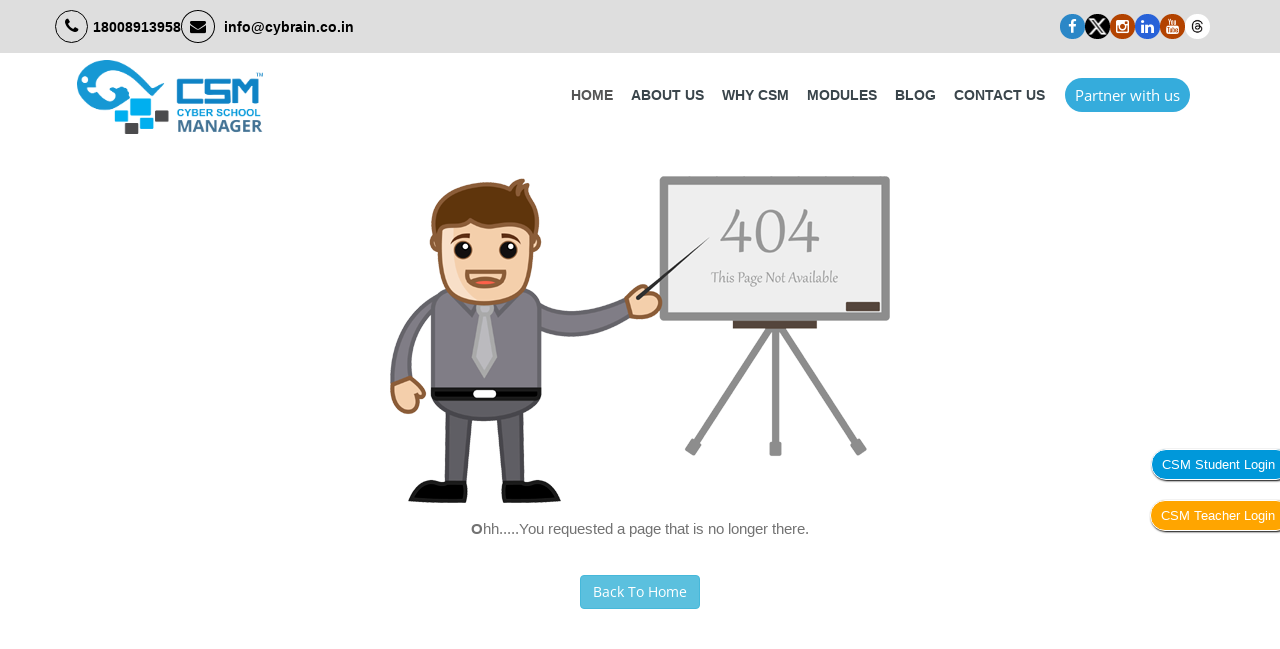

--- FILE ---
content_type: text/html; charset=UTF-8
request_url: https://www.cyberschoolmanager.com/sjcsjalandhar/
body_size: 11826
content:

<!doctype html>
<html lang="en">

<head>

    <script>
    var currentUrl = window.location.href;
    if (currentUrl == 'https://cyberschoolmanager.com/') {
        window.location.href = "https://www.cyberschoolmanager.com/";
    }
    </script>
    <meta charset="utf-8">
    <meta http-equiv="X-UA-Compatible" content="IE=edge">
    <meta name="viewport" content="width=device-width, initial-scale=1">
    <!-- The above 3 meta tags *must* come first in the head; any other head content must come *after* these tags -->

    <meta name="description" content="Cyber School Manager App provides Students and Parents engagement with School and Teachers in a very efficient manner.
   Parents gets regular Alerts and Notifications. Student daily Attendance and Activity details is available.">
    <meta name="keyword" content="">
    <meta name="author" content="">
    <link rel="icon" href="https://www.cyberschoolmanager.com/assets/images/logo_mWm_icon.ico" media="all">
    <meta name="google-site-verification" content="NjF93eJtad20Zij3rTvsmTRDx0FoZd5qmBXKmWJYsho" />

    <title>404 Page not Found | Cyber School Manager</title>
        <link rel="canonical" href="https://www.cyberschoolmanager.com/sjcsjalandhar" />
        <meta property="og:locale" content="en_US" />
    <meta property="og:type" content="website" />
    <meta property="og:site_name" content="Cyber School Manager" />
    <meta property="og:title" content="404 Page not Found | Cyber School Manager" />
    <meta property="og:description" content="Cyber School Manager App provides Students and Parents engagement with School and Teachers in a very efficient manner.
   Parents gets regular Alerts and Notifications. Student daily Attendance and Activity details is available." />
    <meta property="og:url" content="https://www.cyberschoolmanager.com/sjcsjalandhar" />

    <!-- Bootstrap core CSS -->
    <link rel="stylesheet" href="https://www.cyberschoolmanager.com/assets/css/bootstrap.min.css" media="all" defer
        aria-controls="" loading="lazy">
    <!-- <link rel="stylesheet" href="https://www.cyberschoolmanager.com/CSM-NEWSITE/assets/css/insur.css" loading="lazy" defer> -->
    <link rel="stylesheet" href="https://www.cyberschoolmanager.com/assets/css/mystyle.css" defer>
    <link rel="stylesheet" href="https://www.cyberschoolmanager.com/assets/css/font.css" defer>
    <link rel="stylesheet" href="https://www.cyberschoolmanager.com/assets/css/responsive.css" defer>
    <link rel="stylesheet" href="https://www.cyberschoolmanager.com/assets/css/w3.css" defer>
    <link rel="stylesheet" href="https://www.cyberschoolmanager.com/assets/css/font-awesome.min.css" media="all" defer>
    <!-- <link rel="stylesheet" href="https://www.cyberschoolmanager.com/assets/css/jquery.bxSlider.css"  media="all" type="text/css" defer/> -->
    <link rel="stylesheet" href="https://www.cyberschoolmanager.com/assets/css/owl.carousel.css" media="all" defer>
    <link rel="stylesheet" href="https://www.cyberschoolmanager.com/assets/css/parsley.min.css" media="all" defer>


    <!-- Default Theme -->
    <link rel="stylesheet" href="https://www.cyberschoolmanager.com/assets/css/owl.theme.css" media="all" defer>

    <!-- Jquery start -->
    <script src="https://www.cyberschoolmanager.com/assets/js/jquery.min.js"></script>


    <!-- Include js plugin -->

    <script type="text/javascript" src="https://www.cyberschoolmanager.com/assets/js/owl.carousel.js" async defer></script>

    <script type="text/javascript" src="https://www.cyberschoolmanager.com/assets/js/bootstrap.min.js" defer></script>

    <script type="text/javascript" src="https://www.cyberschoolmanager.com/assets/js/jquery.easing.min.js" async defer></script>

    <script async src="https://www.googletagmanager.com/gtag/js?id=G-CM68CQ5TPG"></script>
    <script>
    window.dataLayer = window.dataLayer || [];

    function gtag() {
        dataLayer.push(arguments);
    }
    gtag('js', new Date());

    gtag('config', 'G-CM68CQ5TPG');
    </script>

    <script type="application/ld+json">
    {
        "@context": "https://schema.org",
        "@type": "Organization",
        "name": "Cyber School Manager",
        "alternateName": "CSM",
        "url": "https://www.cyberschoolmanager.com/",
        "logo": "https://www.cyberschoolmanager.com/assets/images/cyber-logo.png",
        "contactPoint": {
            "@type": "ContactPoint",
            "telephone": "0172-4613958",
            "contactType": "customer service",
            "contactOption": "TollFree",
            "areaServed": "IN",
            "availableLanguage": ["en", "Hindi"]
        },
        "sameAs": [
            "https://www.facebook.com/cyberschoolmanager/",
            "https://www.instagram.com/cyberschoolmanager/",
            "https://twitter.com/CyberschoolM"
        ]
    }
    </script>

    <script type="application/ld+json">
    {
        "@context": "https://schema.org",
        "@type": "LocalBusiness",
        "name": "Cyber School Manager",
        "image": "https://www.cyberschoolmanager.com/assets/images/cyber-logo.png",
        "@id": "",
        "url": "https://www.cyberschoolmanager.com/",
        "telephone": "0172-4613958",
        "address": {
            "@type": "PostalAddress",
            "streetAddress": "Cybrain Software Solutions Pvt. Ltd Plot No. E 48, opp. C-DAC, Phase-8, Industrial Area, Sahibzada Ajit Singh Nagar, Punjab",
            "addressLocality": "Mohali",
            "postalCode": "160059",
            "addressCountry": "IN"
        },
        "openingHoursSpecification": {
            "@type": "OpeningHoursSpecification",
            "dayOfWeek": [
                "Monday",
                "Tuesday",
                "Wednesday",
                "Thursday",
                "Friday",
                "Saturday"
            ],
            "opens": "09:00",
            "closes": "07:00"
        }
    }
    </script>

    <script>
    $(document).ready(function() {
        var windowHeight = $(window).height();
        var windowWidth = $(window).width();
        var numImgs = $('img.photo').length;
        //Builds holder for popup images and fills in all data
        $('img.photo').each(function(index) {
            index = index + 1;
            flatID = 'image' + index;
            idBox = 'image' + index + '_box';
            idImg = 'image' + index + '_image';
            idImgHash = '#' + idImg;
            imgPosition = $(this).attr('data-image');
            imgSrc = document.getElementById(flatID).src;
            flatHash = '#' + flatID;
            imgWidth = $(flatHash).attr('data-width');
            imgHeight = $(flatHash).attr('data-height');
            boxWidth = parseInt(imgWidth) + parseInt(60);
            boxHeight = parseInt(imgHeight) + parseInt(60);
            heightAdj = parseInt(windowHeight) - parseInt(60);
            widthAdj = parseInt(windowWidth) - parseInt(60);
            myHeight = document.getElementById(flatID).height;
            heightContent = parseInt(myHeight) + parseInt(60);
            imgSrc = document.getElementById(flatID).src;
            idContent = flatHash + "_box";
            idImage = flatHash + "_image";
            $(".gallery").append("<div class=\"popup_box\" id=\"" + idBox +
                "\"><div class=\"center\">" + imgPosition + " of " + numImgs +
                "</div><img class=\"popup_img\" id=\"" + idImg +
                "\"><a class=\"popupBoxClose\">Close</a><a class=\"popupBoxNext\">Next</a><a class=\"popupBoxPrevious\">Previous</a></div>"
            );
            $(idImgHash).attr('src', imgSrc);
            if (imgWidth < windowWidth && imgHeight < heightAdj) {
                $(idContent).css('width', boxWidth);
                console.log('top1 smallish');
            } else if (imgWidth < windowWidth && imgHeight > heightAdj) {
                $(idImage).css('height', heightAdj);
                $(idContent).css('width', boxWidth);
                console.log('Too Tall');
            } else if (imgWidth >= windowWidth && imgHeight < heightAdj) {
                $(idImage).css('width', widthAdj);
                $(idContent).css('width', windowWidth);
                console.log('top2 too wide');
            } else if (imgWidth >= windowWidth && imgHeight > heightAdj) {
                $(idImage).css('width', widthAdj);
                $(idContent).css('width', windowWidth);
                console.log('top3 too big');
            } else {
                console.log('not an option ' + idImg);
            }
        });
        //Unload the Popupbox
        function unloadPopupBox() {
            $(".background").css('display', 'none');
            $('.popup_box').removeClass('active').addClass('inactive');
        };
        //Classes that fires off 'unloadPopupBox'
        $('.popupBoxClose, .popup_img, .background').click(function() {
            unloadPopupBox();
        });
        $('.popupBoxPrevious').click(function() {
            imgPrev()
        });
        $('.popupBoxNext').click(function() {
            imgNext()
        });
        $(document.documentElement).keyup(function(e) {
            if (e.keyCode == 39) {
                imgNext();
            }
            if (e.keyCode == 37) {
                imgPrev();
            }
        });
        $('img.photo').click(function() {
            flatID = this.id;
            flatHash = '#' + flatID;
            imgWidth = $(flatHash).attr('data-width');
            imgHeight = $(flatHash).attr('data-height');
            imgID = flatHash + '_image';
            contentID = flatHash + '_box';
            //getImageWidth();
            $(idImg).addClass("active");
            $(".background").css('width', windowWidth).css('height', windowHeight).addClass("overlay")
                .fadeIn("slow");
            $(contentID).addClass('active').removeClass('inactive').fadeIn('slow');
        });
        //Prev & Next buttons and keyboard
        $(document).on('swipeleft', 'img', function() {
            imgNext();
        });
        $(document).on('swiperight', 'img', function() {
            imgPrev();
        });

        function imgNext() {
            var $active = $('.popup_box.active'),
                $targetslide;
            if ($active.next('.popup_box').length) {
                $target = $active.next('.popup_box');
                $target.addClass('active');
                $active.removeClass('active');
            } else {
                $target = $('.popup_box:first');
                $target.addClass('active');
                $active.removeClass('active');
            }
        }

        function imgPrev() {
            var $active = $('.popup_box.active'),
                $targetslide;
            if ($active.prev('.popup_box').length) {
                $target = $active.prev('.popup_box');
                $target.addClass('active');
                $active.removeClass('active');
            } else {
                $target = $('.popup_box:last');
                $target.addClass('active');
                $active.removeClass('active');
            }
        }
    })
    </script>

    <!-- <script src="https://www.cyberschoolmanager.com/assets/js/owl.carousel.min.js"></script> -->
    <script>
    $(document).ready(function() {
        var owl = $("#owl-demo").owlCarousel({
            autoPlay: 4000, //Set AutoPlay to 3 seconds
            items: 8,
            itemsDesktop: [1199, 3],
            itemsDesktopSmall: [979, 3],
            itemsMobile: [479, 2],
            pagination: false,
            navigationText: false,
            lazyLoad: true,
            navigation: true
        });

        owl.on('changed.owl.carousel', function(event) {
            if (event.item.index + 1 == event.item.count) {
                owl.trigger('to.owl.carousel', [0, 1000]);
            }
        });

        owl.on('animationiteration webkitAnimationIteration oanimationiteration MSAnimationIteration',
            function() {
                owl.find('.owl-wrapper').css('animation-name', 'resetSlide');
            });
    });
    </script>

    <link rel="stylesheet" href="https://cdnjs.cloudflare.com/ajax/libs/slick-carousel/1.8.1/slick.min.css">

    <!-- Google Tag Manager -->
    <script>
    (function(w, d, s, l, i) {
        w[l] = w[l] || [];
        w[l].push({
            'gtm.start': new Date().getTime(),
            event: 'gtm.js'
        });
        var f = d.getElementsByTagName(s)[0],
            j = d.createElement(s),
            dl = l != 'dataLayer' ? '&l=' + l : '';
        j.async = true;
        j.src =
            'https://www.googletagmanager.com/gtm.js?id=' + i + dl;
        f.parentNode.insertBefore(j, f);
    })(window, document, 'script', 'dataLayer', 'GTM-53TMJ874');
    </script>
    <!-- End Google Tag Manager -->

</head>
<!-- ==================================================NAVBAR================================================== -->

<!-- <div class="se-pre-con_"></div> -->
<header>
    <div class="header_up">
        <div class="container">
            <div class="row">
                <div class="col-md-4 col-12 upper-head">
                    <div class="col-lg-2 col-md-3 hidden-sm col-xs-6 top">
                        <div class="mob header_p">
                            <p><i class="fa fa-phone"></i><a href="tel:18008913958">18008913958</a>
                                <!-- <a href="tel:0172-4613958">0172-4613958</a>
<a href="tel:+ 91- 9216953958"> + 91- 9216953958</a> -->
                            </p>
                        </div>
                    </div>

                    <div class="col-lg-2 col-md-3 col-sm-5 col-xs-6 top hidden-sm">
                        <div class="mail header_p fl-as">
                            <p><i class="fa fa-envelope"></i><a href="mailto:info@cybrain.co.in">
                                    <!-- <img src="../assets/images/contacthd.png" class="contact_hd" alt="contact_hd" height="100%" width="auto"> -->
                                    info@cybrain.co.in
                                </a></p>
                        </div>

                    </div>
                </div>

                <div class="col-lg-8 col-md-6 col-sm-8 col-xs-6 hidden-xs">
                    <div class="newheader">
                        <ul class="foosocial">

                            <li class="faceboox"><a target="_blank"
                                    href="https://www.facebook.com/cyberschoolmanager/"><i
                                        class="fa fa-facebook"></i></a></li>
                            <li class="twitter"><a target="_blank" href="https://twitter.com/CyberschoolM"><i
                                        class="fa fa-twitter"></i></a></li>
                            <li class="youtube insta"><a target="_blank"
                                    href="https://www.instagram.com/cyberschoolmanager/	"><i class="fa fa-instagram"
                                        aria-hidden="true"></i></a></li>
                            <li class="linkdin"><a target="_blank"
                                    href="https://www.linkedin.com/company/cyber-school-manager/"><i
                                        class="fa fa-linkedin"></i></a></li>
                            <li class="youtube insta"><a target="_blank"
                                    href="https://www.youtube.com/channel/UC52jBOEFCby0wq2QO776ZFQ"><i
                                        class="fa fa-youtube" aria-hidden="true"></i></a></li>
                            <li class="threads"><a href="https://www.threads.net/@cyberschoolmanager" rel="follow"
                                    target="_blank"><img src="/assets/images/threads.png" alt="thread" width="100%"
                                        height="100%" loading="lazy" defer></a></li>
                        </ul>
                    </div>
                </div>


                <!-- <div class="hidden-xs">
              <div class="col-lg-3 col-md-3 col-sm-4 hidden-col-xs-12 text-right">
                <div class="certi header_p">
                  <p>Our Certification : ISO 9001-2015</p>
                </div>
              </div>
            </div> -->
            </div>
        </div>
    </div>

    <div class="container">
        <div class="row">
            <div class="col-lg-3 col-md-3 col-sm-3 col-xs-12 logo">
                <a href="https://www.cyberschoolmanager.com/"><img src="https://www.cyberschoolmanager.com/assets/images/cyber-logo.png"
                        alt="cyber school manager" width="auto" height="100%" loading="lazy"></a>
            </div>
            <div class="col-lg-9 col-md-9 col-sm-9 col-xs-12 nav-b">
                <!-- <p class="_freedemo"> <a class="class-mobile" target="new" href="https://play.google.com/store/apps/details?id=com.avrsh.cybrainschool&hl=en"><i class="fa fa-android" aria-hidden="true"></i> <span class="dwnld">Download</span> CSM Android App</a>
            <a class="class-mobile" target="new" href="https://apps.apple.com/in/app/cyber-school-manager/id1380752251"><i class="fa fa-apple" aria-hidden="true"></i> <span class="dwnld">Download</span> CSM IOS App</a> -->

                <!-- <a class="hidden-xs hidden-sm" onclick="document.getElementById('id01').style.display='block'" id="schedulemodal">Schedule Demo</a> -->

                <!--
              <a href="#">App Related Query</a>
              <a class="hidden-xs hidden-sm" href="https://www.cyberschoolmanager.com/freetrial">Request Free Trial</a> -->

                <!-- <a href="https://www.cyberschoolmanager.com/mobileappenquiry"> <i class="fa fa-question-circle hidden-md hidden-lg" aria-hidden="true"></i> CSM App Enquiry</a> -->
                <!------- <a href="<? php// echo site_url('studentregistration') ?>">Student Registration</a>
              <a target="_blank" href="https://onlinefeedemo.cyberschoolmanager.com/">Online Fee</a> 
                </p>------>
                <nav class="navbar navbar-default">
                    <div class="container-fluid">
                        <!-- Brand and toggle get grouped for better mobile display -->
                        <div class="navbar-header">
                            <button type="button" class="navbar-toggle collapsed" data-toggle="collapse"
                                data-target="#bs-example-navbar-collapse-1" aria-expanded="false">
                                <span class="sr-only">Toggle navigation</span>
                                <span class="icon-bar"></span>
                                <span class="icon-bar"></span>
                                <span class="icon-bar"></span>
                            </button>

                        </div>

                        <!-- Collect the nav links, forms, and other content for toggling -->
                        <div class="collapse navbar-collapse" id="bs-example-navbar-collapse-1">
                            <ul class="nav navbar-nav mynav">
                                <li class="active"><a href="https://www.cyberschoolmanager.com/" rel="follow">Home</a></li>
                                <li><a href="https://www.cyberschoolmanager.com/aboutus" rel="follow">About Us</a></li>
                                <li><a href="https://www.cyberschoolmanager.com/whycsm" rel="follow">Why CSM</a></li>
                                <li><a href="https://www.cyberschoolmanager.com/modules" rel="follow">Modules</a></li>
                                <li><a href="/blog" rel="follow">Blog</a></li>
                                <li><a href="https://www.cyberschoolmanager.com/contactus" rel="follow">Contact Us</a></li><br>
                                <a class=" hidden-sm hidden-btn"
                                    href="https://www.cyberschoolmanager.com/partner-with-csm">Partner with us</a>
                                <!--<a class=" hidden-sm hidden-btn" href="#join">Join Now</a>--->
                            </ul>


                        </div>
                        <!-- /.navbar-collapse -->
                    </div>
                    <!-- /.container-fluid -->
                </nav>

            </div>
        </div>
    </div>
    </div>
    </div>
    </div>
</header>
<div class="clear"></div>
<!-- Google Tag Manager (noscript) -->
<noscript><iframe src="https://www.googletagmanager.com/ns.html?id=GTM-53TMJ874" height="0" width="0"
        style="display:none;visibility:hidden"></iframe></noscript>
<!-- End Google Tag Manager (noscript) -->
  <section id="inner_heading">
    <div class="container">
      <div class="row">
        <div class="col-lg-12">
          <div class="inner_title">
            <h3 class="title">404 Page not Found</h3>
          </div>
        </div>
      </div>
    </div>
  </section>
  <section id="inner_content">
    <div class="container">
      <div class="row">
        <div class="col-md-12 col-sm-12 col-xs-12 newineer">
          <div class="content404" style="text-align: center;padding: 10px 0px 35px 0px;">
            <img src="https://www.cyberschoolmanager.com/assets/images/custom404.png" title="error" />
            <p style="padding: 20px;"><span><label>O</label>hh.....</span>You requested a page that is no longer there.</p>
            <a href="https://www.cyberschoolmanager.com/" class="btn btn-info">Back To Home</a>
          </div>
        </div>
      </div>
    </div>
  </section>
<a?php defined('BASEPATH') or exit('No direct script access allowed'); ?>
    <footer>
        
        <div class="container-fluid footer-up">
            <div class="container">
                <div class="row">
                    <div class="col-lg-5 col-md-5 col-sm-2 col-xs-12 cms-logo">
                        <a href="https://www.cyberschoolmanager.com" rel="follow"><img alt="school timetable software"
                                height="auto" width="200px"
                                src="https://www.cyberschoolmanager.com/assets/images/logo.png" rel="follow"
                                class="img-responsive csm-logo" width="auto" height="100%" loading="lazy" defer /></a>
                        <p style="color: #fff;">Cyber School Manager, is exclusively designed and customized school
                            management software...<a href="/aboutus">Read More</a></p>
                        <div class="social footer-block">
                            <h2>Follow Us</h2>
                            <ul class="foosocial">
                                <li class="faceboox"><a href="https://www.facebook.com/cyberschoolmanager/" rel="follow"
                                        target="_blank"><i class="fa fa-facebook"></i></a></li>
                                <li class="twitter"><a href="https://twitter.com/CyberschoolM" rel="follow"
                                        target="_blank"><i class="fa fa-twitter"></i></a></li>
                                <li class="insta"><a href="https://www.instagram.com/cyberschoolmanager/" rel="follow"
                                        target="_blank"><i class="fa fa-instagram" aria-hidden="true"></i></a>
                                </li>
                                <li class="linkdin"><a href="https://www.linkedin.com/company/cyber-school-manager/"
                                        rel="follow" target="_blank"><i class="fa fa-linkedin"></i></a></li>
                                <li class="youtube"><a href="https://www.youtube.com/channel/UC52jBOEFCby0wq2QO776ZFQ"
                                        rel="follow" target="_blank"><i class="fa fa-youtube-play"
                                            aria-hidden="true"></i></a>
                                </li>
                                <li class="thread"><a href="https://www.threads.net/@cyberschoolmanager" rel="follow"
                                        target="_blank"><img src="/assets/images/threads.png" alt="thread" width="100%"
                                            height="100%" loading="lazy" defer></a></li>
                            </ul>
                        </div>
                    </div>
                    <div class="col-lg-3 col-md-3 col-sm-3 col-xs-12 fot">
                        <div class="footer-block footer-block123">
                            <h2>HELP</h2>
                            <ul>
                                <li><i class="fa fa-long-arrow-right"></i><a href="https://www.cyberschoolmanager.com/support"
                                        rel="follow">Support</a></li>
                                <li><i class="fa fa-long-arrow-right"></i><a href="https://www.cyberschoolmanager.com/service"
                                        rel="follow">Services</a></li>
                                <li><i class="fa fa-long-arrow-right"></i><a
                                        href="https://www.cyberschoolmanager.com/privacypolicy" rel="follow">Privacy Policy</a>
                                </li>
                                <li><i class="fa fa-long-arrow-right"></i><a href="https://www.cyberschoolmanager.com/contactus"
                                        rel="follow">Contact Us</a></li>
                            </ul>
                        </div>
                    </div>

                    <div class="col-lg-4 col-md-4 col-sm-5 col-xs-12">
                        <div class="footer-block">
                            <h2>KEEP IN TOUCH</h2>
                            <p><i class="fa fa-phone"></i><a href="tel:18008913958">18008913958, </a>
                                <a href="tel:0172-4613958">0172-4613958,</a>
                                <a href="tel:+ 91- 9216953958"> + 91- 9216953958</a>
                            </p>
                            <p><i class="fa fa-envelope"></i><a href="mailto:info@cybrain.co.in">info@cybrain.co.in</a>
                                <!-- <img src="../assets/images/conatctft.png" class="contact_ftimg" alt="conatctft" width="100%" height="100%"> -->
                            </p>

                            <h2>DOWNLOAD CSM APP</h2>
                            <ul>
                                <li>
                                    <a target="new"
                                        href="https://play.google.com/store/apps/details?id=com.avrsh.cybrainschool&hl=en"
                                        rel="follow"><img alt="school management software open source" height="auto"
                                            width="100%" src="https://www.cyberschoolmanager.com/assets/images/Googleplay.png"
                                            class="img-a-new gplay"></a>
                                </li>
                                <li>
                                    <a target="new"
                                        href="https://apps.apple.com/in/app/cyber-school-manager/id1380752251"
                                        rel="follow"><img alt="school management software open source" height="auto"
                                            width="100%" src="https://www.cyberschoolmanager.com/assets/images/ios.png"
                                            class="img-a-new ios-icon"></a>
                                </li>
                            </ul>
                        </div>

                    </div>

                </div>
            </div>

        </div>
        </div>
        <div class="containter-fluid footer_bottom">
            <div class="container">
                <div class="row">
                    <div class="col-lg-8 col-md-8 col-sm-8 col-xs-6 _copy">
                        <p>&copy;
                            2026 CSM All Rights Reserved.
                        </p>
                    </div>
                    <div class="col-lg-4 col-md-4 col-sm-4 col-xs-6 cybrain_logo text-right">
                        <a target="_blank" href="https://www.cybrain.co.in/" rel="follow"><img
                                alt="cyber solution india" height="auto" width="auto"
                                src="https://www.cyberschoolmanager.com/assets/images/cybrain-logo.png" width="auto"
                                height="100%" loading="lazy" defer></a>
                    </div>
                </div>
            </div>

    </footer>

    <div id="id01" class="w3-modal">

        <div id="shduleform">

        </div>

    </div>



    <a href="https://csmstudent.cyberschoolmanager.com/" rel="follow" target="_blank" class="fixed-button "
        type="button">CSM Student Login</a>
    <a href="https://csmconnect.cyberschoolmanager.com/" rel="follow" target="_blank" class="fixed-button1 "
        type="button">CSM Teacher Login</a>

    

    <script type="text/javascript" rel="dns-prefetch">
        var _smartsupp = _smartsupp || {};
        _smartsupp.key = '74ed31dd9ceadadf6f6ebf079432023c1742689c';
        window.smartsupp || (function (d) {
            var s, c, o = smartsupp = function () {
                o._.push(arguments)
            };
            o._ = [];
            s = d.getElementsByTagName('script')[0];
            c = d.createElement('script');
            c.type = 'text/javascript';
            c.charset = 'utf-8';
            c.async = true;
            c.src = '//www.smartsuppchat.com/loader.js?';
            s.parentNode.insertBefore(c, s);
        })(document);
    </script>



    </body>

    <link rel="stylesheet" href="https://www.cyberschoolmanager.com/assets/css/sweetalert2.min.css">
    <script type="text/javascript" src="https://www.cyberschoolmanager.com/assets/js/jquery.validate.min.js"></script>
    <script type="text/javascript" src="https://www.cyberschoolmanager.com/assets/js/sweetalert2.all.min.js"></script>
    <script type="text/javascript" src="https://www.cyberschoolmanager.com/assets/js/frontajax.js" async defer></script>
    <script type="text/javascript" src="https://www.cyberschoolmanager.com/assets/js/parsley.min.js" async defer></script>
    <script src="https://cdn.jsdelivr.net/npm/cookieconsent@3/build/cookieconsent.min.js" data-cfasync="false"
        rel="dns-prefetch" defer></script>
    <script>
        document.addEventListener("DOMContentLoaded", function () {
            window.cookieconsent.initialise({
                "palette": {
                    "popup": {
                        "background": "#252e39"
                    },
                    "button": {
                        "background": "#14a7d0"
                    }
                },
                "position": "bottom-left",
                "content": {
                    "link": "Read more",
                    "href": "https://www.cyberschoolmanager.com/privacypolicy"
                }
            });
        });
        window.addEventListener('DOMContentLoaded', function () {
            if (window.location.search.length > 0) {
                let cleanURL = window.location.origin + window.location.pathname;
                window.history.replaceState({}, document.title, cleanURL);
            }
        });

    </script>

    <script>
        jQuery('#myModal').on('shown.bs.modal', function () {
            var input = document.getElementById('MobileNo');
            if (input && !input.hasAttribute('data-listener')) {
                input.addEventListener('input', function () {
                    this.value = this.value.replace(/[^0-9]/g, '');
                });
                input.setAttribute('data-listener', 'true');
            }
        });
    </script>


    <script>

        $(document).ready(function () {
            $('#schedulemodal').on('click', function () {
                $('#myModal').modal({
                    backdrop: 'static',
                    keyboard: false
                });
            });

            $('#modalCloseBtn').on('click', function () {
                $('#myModalForm').find('input, textarea, select').each(function () {
                    $(this).val('');
                    $(this).removeClass('error');
                });

                $('.error').hide();
                $('#myModal').modal('hide');
            });
        });

    </script>
    <script>
        jQuery('#email').on('input', function () {
            let email = jQuery(this).val().trim();
            let regex = /^[^\s@]+@[^\s@]+\.[^\s@]+$/;

            if (email.length === 0) {
                jQuery('#email-error').text('Email is required.').show();
                jQuery('#email-format-error').hide();
            } else if (!regex.test(email)) {
                jQuery('#email-error').hide();
                jQuery('#email-format-error').text('Please enter a valid email address.').show();
            } else {
                jQuery('#email-error').hide();
                jQuery('#email-format-error').hide();
            }
        });
    </script>


    <script>

        document.getElementById('Phone').addEventListener('input', function (e) {
            this.value = this.value.replace(/[^0-9\+\-]/g, '');
        });
        document.getElementById('name').addEventListener('input', function (e) {
            this.value = this.value.replace(/[^a-zA-Z ]/g, '');
        });
    </script>

    <script>
  document.addEventListener("DOMContentLoaded", function() {
    var currentUrl = window.location.href;
    var navLinks = document.querySelectorAll(".navbar-nav li a");

    navLinks.forEach(function(link) {
      if(currentUrl === link.href) {
        link.parentElement.classList.add("active-page");
      }
    });
  });
</script>

    <!-- Bootstrap Success Modal -->
    <div class="modal fade" id="successModal" tabindex="-1" role="dialog" aria-labelledby="successModalLabel"
        aria-hidden="true">
        <div class="modal-dialog modal-dialog-centered" role="document">
            <div class="modal-content">
                <div class="modal-header bg-success text-white">
                    <h5 class="modal-title" id="successModalLabel">Success!</h5>
                    <button type="button" class="close text-white" data-dismiss="modal" aria-label="Close">
                        <span aria-hidden="true">&times;</span>
                    </button>
                </div>
                <div class="modal-body">
                    <p>Your form has been successfully submitted. We will contact you as soon as possible.</p>
                </div>
                <div class="modal-footer">
                    <button type="button" class="btn btn-secondary" data-dismiss="modal">Close</button>
                </div>
            </div>
        </div>
    </div>
    <style>
        .swal2-popup {
            font-size: 0.8rem !important;
            font-family: Georgia, serif;
        }
    </style>

    <div class="modal right fade CommonPopupModal" id="myModal" tabindex="-1" aria-labelledby="myModalLabel">
        <div class="modal-dialog" role="document">
            <div class="modal-content">

                <div class="modal-header">
                    <h4>Get In Touch</h4>
                    <button type="button" class="close" data-dismiss="modal" id="modalCloseBtn" aria-label="Close"><span
                            aria-hidden="true">&times;</span></button>
                </div>
                <div class="statusMsg"></div>
                <div class="modal-body enqueery_body">
                    <p class="hide-class">Plan, manage, and monitor all academic and administrative operations on one powerful platform.
Share your details and our team will connect with you shortly.</p>
                    <div class="head hide-class">Give Your School the CSM Advantage</div>
                    <div id="res_message_new"></div>
                    <div class="form-mn">
                        <div class="d-none" id="msg_div_new">
                            <span></span>
                        </div>
                        <form action="https://www.cyberschoolmanager.com/index.php/sjcsjalandhar/" data-action="https://www.cyberschoolmanager.com/welcome/save-formdata-demo" class="stack-validation ajax-save-formpopup" method="post" id="myModalForm" accept-charset="utf-8">
                        <div class="inputarea1">
                            <div class="topper-area">
                                <div class="col-lg-12 cudle">
                                    <div class="ash-group col-lg-6 col-sm-12">
                                        <input class="required" required name="school_name" id="SchoolName"
                                            title="School name is required." type="text" placeholder="School Name"
                                            oninvalid="return false;">
                                    </div>
                                    <div class="ash-group col-lg-6 col-sm-12">
                                        <select name="select_role" id="Role" class="form-control required" required
                                            title="Role/Position is required.">
                                            <option value=""> --Your Role/Position -- </option>
                                            <option value="School Owner"> School Owner </option>
                                            <option value="Trustee/Director"> Trustee/Director </option>
                                            <option value="Principal"> Principal </option>
                                            <option value="Manager"> Manager </option>
                                            <option value="Teacher"> Teacher </option>
                                            <option value="Other"> Other </option>
                                        </select>
                                    </div>
                                </div>
                                <div class="col-lg-12 cudle">
                                    <div class="ash-group  col-lg-6 col-sm-12">
                                        <input class="required" required name="first_name" id="FirstName" type="text"
                                            title="First name is required." placeholder="First Name"
                                            oninvalid="return false;">
                                    </div>
                                    <div class="ash-group col-lg-6 col-sm-12">
                                        <input class="required" required name="last_name" id="LastName" type="text"
                                            title="Last name is required." placeholder="Last Name"
                                            oninvalid="return false;">
                                    </div>
                                </div>
                                <div class="col-lg-12 cudle">
                                    <div class="ash-group  col-lg-6 col-sm-12">
                                        <input class="required" required type="text" id="Emailid" name="email_address"
                                            title="Email id is required." placeholder="Email ID"
                                            oninvalid="return false;">
                                      <label id="email-format-error" class="error" style="display:none; color:#e11919;"></label>
                                    <script>
                                            jQuery('#Emailid').on('input', function () {
                                                let email = jQuery(this).val().trim();
                                                let regex = /^[^\s@]+@[^\s@]+\.[^\s@]+$/;

                                                if (email.length === 0) {
                                                    jQuery('#email-error').text('Email is required.').show();
                                                    jQuery('#email-format-error').hide();
                                                } else if (!regex.test(email)) {
                                                    jQuery('#email-error').hide();
                                                    jQuery('#email-format-error').text('Please enter a valid email address.').show();
                                                } else {
                                                    jQuery('#email-error').hide();
                                                    jQuery('#email-format-error').hide();
                                                }
                                            });
                                        </script>
                                    </div>
                                    <div class="ash-group  col-lg-6 col-sm-12">
                                        <input class="required" required type="text" id="MobileNo"
                                            placeholder="Mobile Number" title="Mobile number is required."
                                            name="contact_number" maxlength="10" class="required"
                                            data-parsley-pattern-message="Please enter a valid mobile number"
                                            oninvalid="return false;"  oninput="this.value = this.value.replace(/[^0-9]/g, '');"
  onpaste="setTimeout(() => this.value = this.value.replace(/[^0-9]/g, ''), 0);">
                                    </div>
                                </div>
                                <div class="col-lg-12 cudle">
                                    <div class="ash-group col-lg-6 col-sm-12">
                                        <input class="required" required name="country" id="Country" type="text"
                                            title="Country is required." placeholder="Country"
                                            oninvalid="return false;">
                                    </div>
                                    <div class="ash-group col-lg-6 col-sm-12">
                                        <select name="interested" id="InterestedIn" class="form-control required"
                                            required title="Interested field is required.">
                                            <option value=""> -- Interested in -- </option>
                                            <option value="School Management Software"> School Management Software
                                            </option>
                                            <option value="Institute Management Software">Institute Management Software
                                            </option>
                                            <option value="Online Examination Software"> Online Examination Software
                                            </option>
                                            <option value="Website Development"> Website Development </option>
                                            <option value="Digital Marketing for School/Institute"> Digital Marketing
                                            </option>
                                        </select>
                                    </div>
                                </div>
                                <div class="col-lg-12 cudle">
                                    <div class="col-lg-7 col-sm-12  ">
                                        <div class="ash-group ash-group11">
                                            <div class="g-recaptcha" data-sitekey="6Lfd3hgUAAAAAAe3T7E62JzfzrDZNbna8SFU_YXD" data-theme="light" data-type="image" data-size="normal" ></div>                                        </div>
                                                                            </div>
                                    <script type="text/javascript" src="https://www.google.com/recaptcha/api.js?render=onload&hl=en" async defer></script>                                    <div class="submit_tch col-lg-4 col-sm-12">
                                        <button type="submit" class="submit" name="submit" id="form-submit-button"
                                            onclick="validateSubmitform('ajax-save-formpopup','Request Call Back');">Request
                                            Call Back</button>
                                    </div>
                                </div>
                            </div>
                        </div>

                        </html>

--- FILE ---
content_type: text/html; charset=utf-8
request_url: https://www.google.com/recaptcha/api2/anchor?ar=1&k=6Lfd3hgUAAAAAAe3T7E62JzfzrDZNbna8SFU_YXD&co=aHR0cHM6Ly93d3cuY3liZXJzY2hvb2xtYW5hZ2VyLmNvbTo0NDM.&hl=en&type=image&v=PoyoqOPhxBO7pBk68S4YbpHZ&theme=light&size=normal&anchor-ms=20000&execute-ms=30000&cb=lhnixbed2mpe
body_size: 49427
content:
<!DOCTYPE HTML><html dir="ltr" lang="en"><head><meta http-equiv="Content-Type" content="text/html; charset=UTF-8">
<meta http-equiv="X-UA-Compatible" content="IE=edge">
<title>reCAPTCHA</title>
<style type="text/css">
/* cyrillic-ext */
@font-face {
  font-family: 'Roboto';
  font-style: normal;
  font-weight: 400;
  font-stretch: 100%;
  src: url(//fonts.gstatic.com/s/roboto/v48/KFO7CnqEu92Fr1ME7kSn66aGLdTylUAMa3GUBHMdazTgWw.woff2) format('woff2');
  unicode-range: U+0460-052F, U+1C80-1C8A, U+20B4, U+2DE0-2DFF, U+A640-A69F, U+FE2E-FE2F;
}
/* cyrillic */
@font-face {
  font-family: 'Roboto';
  font-style: normal;
  font-weight: 400;
  font-stretch: 100%;
  src: url(//fonts.gstatic.com/s/roboto/v48/KFO7CnqEu92Fr1ME7kSn66aGLdTylUAMa3iUBHMdazTgWw.woff2) format('woff2');
  unicode-range: U+0301, U+0400-045F, U+0490-0491, U+04B0-04B1, U+2116;
}
/* greek-ext */
@font-face {
  font-family: 'Roboto';
  font-style: normal;
  font-weight: 400;
  font-stretch: 100%;
  src: url(//fonts.gstatic.com/s/roboto/v48/KFO7CnqEu92Fr1ME7kSn66aGLdTylUAMa3CUBHMdazTgWw.woff2) format('woff2');
  unicode-range: U+1F00-1FFF;
}
/* greek */
@font-face {
  font-family: 'Roboto';
  font-style: normal;
  font-weight: 400;
  font-stretch: 100%;
  src: url(//fonts.gstatic.com/s/roboto/v48/KFO7CnqEu92Fr1ME7kSn66aGLdTylUAMa3-UBHMdazTgWw.woff2) format('woff2');
  unicode-range: U+0370-0377, U+037A-037F, U+0384-038A, U+038C, U+038E-03A1, U+03A3-03FF;
}
/* math */
@font-face {
  font-family: 'Roboto';
  font-style: normal;
  font-weight: 400;
  font-stretch: 100%;
  src: url(//fonts.gstatic.com/s/roboto/v48/KFO7CnqEu92Fr1ME7kSn66aGLdTylUAMawCUBHMdazTgWw.woff2) format('woff2');
  unicode-range: U+0302-0303, U+0305, U+0307-0308, U+0310, U+0312, U+0315, U+031A, U+0326-0327, U+032C, U+032F-0330, U+0332-0333, U+0338, U+033A, U+0346, U+034D, U+0391-03A1, U+03A3-03A9, U+03B1-03C9, U+03D1, U+03D5-03D6, U+03F0-03F1, U+03F4-03F5, U+2016-2017, U+2034-2038, U+203C, U+2040, U+2043, U+2047, U+2050, U+2057, U+205F, U+2070-2071, U+2074-208E, U+2090-209C, U+20D0-20DC, U+20E1, U+20E5-20EF, U+2100-2112, U+2114-2115, U+2117-2121, U+2123-214F, U+2190, U+2192, U+2194-21AE, U+21B0-21E5, U+21F1-21F2, U+21F4-2211, U+2213-2214, U+2216-22FF, U+2308-230B, U+2310, U+2319, U+231C-2321, U+2336-237A, U+237C, U+2395, U+239B-23B7, U+23D0, U+23DC-23E1, U+2474-2475, U+25AF, U+25B3, U+25B7, U+25BD, U+25C1, U+25CA, U+25CC, U+25FB, U+266D-266F, U+27C0-27FF, U+2900-2AFF, U+2B0E-2B11, U+2B30-2B4C, U+2BFE, U+3030, U+FF5B, U+FF5D, U+1D400-1D7FF, U+1EE00-1EEFF;
}
/* symbols */
@font-face {
  font-family: 'Roboto';
  font-style: normal;
  font-weight: 400;
  font-stretch: 100%;
  src: url(//fonts.gstatic.com/s/roboto/v48/KFO7CnqEu92Fr1ME7kSn66aGLdTylUAMaxKUBHMdazTgWw.woff2) format('woff2');
  unicode-range: U+0001-000C, U+000E-001F, U+007F-009F, U+20DD-20E0, U+20E2-20E4, U+2150-218F, U+2190, U+2192, U+2194-2199, U+21AF, U+21E6-21F0, U+21F3, U+2218-2219, U+2299, U+22C4-22C6, U+2300-243F, U+2440-244A, U+2460-24FF, U+25A0-27BF, U+2800-28FF, U+2921-2922, U+2981, U+29BF, U+29EB, U+2B00-2BFF, U+4DC0-4DFF, U+FFF9-FFFB, U+10140-1018E, U+10190-1019C, U+101A0, U+101D0-101FD, U+102E0-102FB, U+10E60-10E7E, U+1D2C0-1D2D3, U+1D2E0-1D37F, U+1F000-1F0FF, U+1F100-1F1AD, U+1F1E6-1F1FF, U+1F30D-1F30F, U+1F315, U+1F31C, U+1F31E, U+1F320-1F32C, U+1F336, U+1F378, U+1F37D, U+1F382, U+1F393-1F39F, U+1F3A7-1F3A8, U+1F3AC-1F3AF, U+1F3C2, U+1F3C4-1F3C6, U+1F3CA-1F3CE, U+1F3D4-1F3E0, U+1F3ED, U+1F3F1-1F3F3, U+1F3F5-1F3F7, U+1F408, U+1F415, U+1F41F, U+1F426, U+1F43F, U+1F441-1F442, U+1F444, U+1F446-1F449, U+1F44C-1F44E, U+1F453, U+1F46A, U+1F47D, U+1F4A3, U+1F4B0, U+1F4B3, U+1F4B9, U+1F4BB, U+1F4BF, U+1F4C8-1F4CB, U+1F4D6, U+1F4DA, U+1F4DF, U+1F4E3-1F4E6, U+1F4EA-1F4ED, U+1F4F7, U+1F4F9-1F4FB, U+1F4FD-1F4FE, U+1F503, U+1F507-1F50B, U+1F50D, U+1F512-1F513, U+1F53E-1F54A, U+1F54F-1F5FA, U+1F610, U+1F650-1F67F, U+1F687, U+1F68D, U+1F691, U+1F694, U+1F698, U+1F6AD, U+1F6B2, U+1F6B9-1F6BA, U+1F6BC, U+1F6C6-1F6CF, U+1F6D3-1F6D7, U+1F6E0-1F6EA, U+1F6F0-1F6F3, U+1F6F7-1F6FC, U+1F700-1F7FF, U+1F800-1F80B, U+1F810-1F847, U+1F850-1F859, U+1F860-1F887, U+1F890-1F8AD, U+1F8B0-1F8BB, U+1F8C0-1F8C1, U+1F900-1F90B, U+1F93B, U+1F946, U+1F984, U+1F996, U+1F9E9, U+1FA00-1FA6F, U+1FA70-1FA7C, U+1FA80-1FA89, U+1FA8F-1FAC6, U+1FACE-1FADC, U+1FADF-1FAE9, U+1FAF0-1FAF8, U+1FB00-1FBFF;
}
/* vietnamese */
@font-face {
  font-family: 'Roboto';
  font-style: normal;
  font-weight: 400;
  font-stretch: 100%;
  src: url(//fonts.gstatic.com/s/roboto/v48/KFO7CnqEu92Fr1ME7kSn66aGLdTylUAMa3OUBHMdazTgWw.woff2) format('woff2');
  unicode-range: U+0102-0103, U+0110-0111, U+0128-0129, U+0168-0169, U+01A0-01A1, U+01AF-01B0, U+0300-0301, U+0303-0304, U+0308-0309, U+0323, U+0329, U+1EA0-1EF9, U+20AB;
}
/* latin-ext */
@font-face {
  font-family: 'Roboto';
  font-style: normal;
  font-weight: 400;
  font-stretch: 100%;
  src: url(//fonts.gstatic.com/s/roboto/v48/KFO7CnqEu92Fr1ME7kSn66aGLdTylUAMa3KUBHMdazTgWw.woff2) format('woff2');
  unicode-range: U+0100-02BA, U+02BD-02C5, U+02C7-02CC, U+02CE-02D7, U+02DD-02FF, U+0304, U+0308, U+0329, U+1D00-1DBF, U+1E00-1E9F, U+1EF2-1EFF, U+2020, U+20A0-20AB, U+20AD-20C0, U+2113, U+2C60-2C7F, U+A720-A7FF;
}
/* latin */
@font-face {
  font-family: 'Roboto';
  font-style: normal;
  font-weight: 400;
  font-stretch: 100%;
  src: url(//fonts.gstatic.com/s/roboto/v48/KFO7CnqEu92Fr1ME7kSn66aGLdTylUAMa3yUBHMdazQ.woff2) format('woff2');
  unicode-range: U+0000-00FF, U+0131, U+0152-0153, U+02BB-02BC, U+02C6, U+02DA, U+02DC, U+0304, U+0308, U+0329, U+2000-206F, U+20AC, U+2122, U+2191, U+2193, U+2212, U+2215, U+FEFF, U+FFFD;
}
/* cyrillic-ext */
@font-face {
  font-family: 'Roboto';
  font-style: normal;
  font-weight: 500;
  font-stretch: 100%;
  src: url(//fonts.gstatic.com/s/roboto/v48/KFO7CnqEu92Fr1ME7kSn66aGLdTylUAMa3GUBHMdazTgWw.woff2) format('woff2');
  unicode-range: U+0460-052F, U+1C80-1C8A, U+20B4, U+2DE0-2DFF, U+A640-A69F, U+FE2E-FE2F;
}
/* cyrillic */
@font-face {
  font-family: 'Roboto';
  font-style: normal;
  font-weight: 500;
  font-stretch: 100%;
  src: url(//fonts.gstatic.com/s/roboto/v48/KFO7CnqEu92Fr1ME7kSn66aGLdTylUAMa3iUBHMdazTgWw.woff2) format('woff2');
  unicode-range: U+0301, U+0400-045F, U+0490-0491, U+04B0-04B1, U+2116;
}
/* greek-ext */
@font-face {
  font-family: 'Roboto';
  font-style: normal;
  font-weight: 500;
  font-stretch: 100%;
  src: url(//fonts.gstatic.com/s/roboto/v48/KFO7CnqEu92Fr1ME7kSn66aGLdTylUAMa3CUBHMdazTgWw.woff2) format('woff2');
  unicode-range: U+1F00-1FFF;
}
/* greek */
@font-face {
  font-family: 'Roboto';
  font-style: normal;
  font-weight: 500;
  font-stretch: 100%;
  src: url(//fonts.gstatic.com/s/roboto/v48/KFO7CnqEu92Fr1ME7kSn66aGLdTylUAMa3-UBHMdazTgWw.woff2) format('woff2');
  unicode-range: U+0370-0377, U+037A-037F, U+0384-038A, U+038C, U+038E-03A1, U+03A3-03FF;
}
/* math */
@font-face {
  font-family: 'Roboto';
  font-style: normal;
  font-weight: 500;
  font-stretch: 100%;
  src: url(//fonts.gstatic.com/s/roboto/v48/KFO7CnqEu92Fr1ME7kSn66aGLdTylUAMawCUBHMdazTgWw.woff2) format('woff2');
  unicode-range: U+0302-0303, U+0305, U+0307-0308, U+0310, U+0312, U+0315, U+031A, U+0326-0327, U+032C, U+032F-0330, U+0332-0333, U+0338, U+033A, U+0346, U+034D, U+0391-03A1, U+03A3-03A9, U+03B1-03C9, U+03D1, U+03D5-03D6, U+03F0-03F1, U+03F4-03F5, U+2016-2017, U+2034-2038, U+203C, U+2040, U+2043, U+2047, U+2050, U+2057, U+205F, U+2070-2071, U+2074-208E, U+2090-209C, U+20D0-20DC, U+20E1, U+20E5-20EF, U+2100-2112, U+2114-2115, U+2117-2121, U+2123-214F, U+2190, U+2192, U+2194-21AE, U+21B0-21E5, U+21F1-21F2, U+21F4-2211, U+2213-2214, U+2216-22FF, U+2308-230B, U+2310, U+2319, U+231C-2321, U+2336-237A, U+237C, U+2395, U+239B-23B7, U+23D0, U+23DC-23E1, U+2474-2475, U+25AF, U+25B3, U+25B7, U+25BD, U+25C1, U+25CA, U+25CC, U+25FB, U+266D-266F, U+27C0-27FF, U+2900-2AFF, U+2B0E-2B11, U+2B30-2B4C, U+2BFE, U+3030, U+FF5B, U+FF5D, U+1D400-1D7FF, U+1EE00-1EEFF;
}
/* symbols */
@font-face {
  font-family: 'Roboto';
  font-style: normal;
  font-weight: 500;
  font-stretch: 100%;
  src: url(//fonts.gstatic.com/s/roboto/v48/KFO7CnqEu92Fr1ME7kSn66aGLdTylUAMaxKUBHMdazTgWw.woff2) format('woff2');
  unicode-range: U+0001-000C, U+000E-001F, U+007F-009F, U+20DD-20E0, U+20E2-20E4, U+2150-218F, U+2190, U+2192, U+2194-2199, U+21AF, U+21E6-21F0, U+21F3, U+2218-2219, U+2299, U+22C4-22C6, U+2300-243F, U+2440-244A, U+2460-24FF, U+25A0-27BF, U+2800-28FF, U+2921-2922, U+2981, U+29BF, U+29EB, U+2B00-2BFF, U+4DC0-4DFF, U+FFF9-FFFB, U+10140-1018E, U+10190-1019C, U+101A0, U+101D0-101FD, U+102E0-102FB, U+10E60-10E7E, U+1D2C0-1D2D3, U+1D2E0-1D37F, U+1F000-1F0FF, U+1F100-1F1AD, U+1F1E6-1F1FF, U+1F30D-1F30F, U+1F315, U+1F31C, U+1F31E, U+1F320-1F32C, U+1F336, U+1F378, U+1F37D, U+1F382, U+1F393-1F39F, U+1F3A7-1F3A8, U+1F3AC-1F3AF, U+1F3C2, U+1F3C4-1F3C6, U+1F3CA-1F3CE, U+1F3D4-1F3E0, U+1F3ED, U+1F3F1-1F3F3, U+1F3F5-1F3F7, U+1F408, U+1F415, U+1F41F, U+1F426, U+1F43F, U+1F441-1F442, U+1F444, U+1F446-1F449, U+1F44C-1F44E, U+1F453, U+1F46A, U+1F47D, U+1F4A3, U+1F4B0, U+1F4B3, U+1F4B9, U+1F4BB, U+1F4BF, U+1F4C8-1F4CB, U+1F4D6, U+1F4DA, U+1F4DF, U+1F4E3-1F4E6, U+1F4EA-1F4ED, U+1F4F7, U+1F4F9-1F4FB, U+1F4FD-1F4FE, U+1F503, U+1F507-1F50B, U+1F50D, U+1F512-1F513, U+1F53E-1F54A, U+1F54F-1F5FA, U+1F610, U+1F650-1F67F, U+1F687, U+1F68D, U+1F691, U+1F694, U+1F698, U+1F6AD, U+1F6B2, U+1F6B9-1F6BA, U+1F6BC, U+1F6C6-1F6CF, U+1F6D3-1F6D7, U+1F6E0-1F6EA, U+1F6F0-1F6F3, U+1F6F7-1F6FC, U+1F700-1F7FF, U+1F800-1F80B, U+1F810-1F847, U+1F850-1F859, U+1F860-1F887, U+1F890-1F8AD, U+1F8B0-1F8BB, U+1F8C0-1F8C1, U+1F900-1F90B, U+1F93B, U+1F946, U+1F984, U+1F996, U+1F9E9, U+1FA00-1FA6F, U+1FA70-1FA7C, U+1FA80-1FA89, U+1FA8F-1FAC6, U+1FACE-1FADC, U+1FADF-1FAE9, U+1FAF0-1FAF8, U+1FB00-1FBFF;
}
/* vietnamese */
@font-face {
  font-family: 'Roboto';
  font-style: normal;
  font-weight: 500;
  font-stretch: 100%;
  src: url(//fonts.gstatic.com/s/roboto/v48/KFO7CnqEu92Fr1ME7kSn66aGLdTylUAMa3OUBHMdazTgWw.woff2) format('woff2');
  unicode-range: U+0102-0103, U+0110-0111, U+0128-0129, U+0168-0169, U+01A0-01A1, U+01AF-01B0, U+0300-0301, U+0303-0304, U+0308-0309, U+0323, U+0329, U+1EA0-1EF9, U+20AB;
}
/* latin-ext */
@font-face {
  font-family: 'Roboto';
  font-style: normal;
  font-weight: 500;
  font-stretch: 100%;
  src: url(//fonts.gstatic.com/s/roboto/v48/KFO7CnqEu92Fr1ME7kSn66aGLdTylUAMa3KUBHMdazTgWw.woff2) format('woff2');
  unicode-range: U+0100-02BA, U+02BD-02C5, U+02C7-02CC, U+02CE-02D7, U+02DD-02FF, U+0304, U+0308, U+0329, U+1D00-1DBF, U+1E00-1E9F, U+1EF2-1EFF, U+2020, U+20A0-20AB, U+20AD-20C0, U+2113, U+2C60-2C7F, U+A720-A7FF;
}
/* latin */
@font-face {
  font-family: 'Roboto';
  font-style: normal;
  font-weight: 500;
  font-stretch: 100%;
  src: url(//fonts.gstatic.com/s/roboto/v48/KFO7CnqEu92Fr1ME7kSn66aGLdTylUAMa3yUBHMdazQ.woff2) format('woff2');
  unicode-range: U+0000-00FF, U+0131, U+0152-0153, U+02BB-02BC, U+02C6, U+02DA, U+02DC, U+0304, U+0308, U+0329, U+2000-206F, U+20AC, U+2122, U+2191, U+2193, U+2212, U+2215, U+FEFF, U+FFFD;
}
/* cyrillic-ext */
@font-face {
  font-family: 'Roboto';
  font-style: normal;
  font-weight: 900;
  font-stretch: 100%;
  src: url(//fonts.gstatic.com/s/roboto/v48/KFO7CnqEu92Fr1ME7kSn66aGLdTylUAMa3GUBHMdazTgWw.woff2) format('woff2');
  unicode-range: U+0460-052F, U+1C80-1C8A, U+20B4, U+2DE0-2DFF, U+A640-A69F, U+FE2E-FE2F;
}
/* cyrillic */
@font-face {
  font-family: 'Roboto';
  font-style: normal;
  font-weight: 900;
  font-stretch: 100%;
  src: url(//fonts.gstatic.com/s/roboto/v48/KFO7CnqEu92Fr1ME7kSn66aGLdTylUAMa3iUBHMdazTgWw.woff2) format('woff2');
  unicode-range: U+0301, U+0400-045F, U+0490-0491, U+04B0-04B1, U+2116;
}
/* greek-ext */
@font-face {
  font-family: 'Roboto';
  font-style: normal;
  font-weight: 900;
  font-stretch: 100%;
  src: url(//fonts.gstatic.com/s/roboto/v48/KFO7CnqEu92Fr1ME7kSn66aGLdTylUAMa3CUBHMdazTgWw.woff2) format('woff2');
  unicode-range: U+1F00-1FFF;
}
/* greek */
@font-face {
  font-family: 'Roboto';
  font-style: normal;
  font-weight: 900;
  font-stretch: 100%;
  src: url(//fonts.gstatic.com/s/roboto/v48/KFO7CnqEu92Fr1ME7kSn66aGLdTylUAMa3-UBHMdazTgWw.woff2) format('woff2');
  unicode-range: U+0370-0377, U+037A-037F, U+0384-038A, U+038C, U+038E-03A1, U+03A3-03FF;
}
/* math */
@font-face {
  font-family: 'Roboto';
  font-style: normal;
  font-weight: 900;
  font-stretch: 100%;
  src: url(//fonts.gstatic.com/s/roboto/v48/KFO7CnqEu92Fr1ME7kSn66aGLdTylUAMawCUBHMdazTgWw.woff2) format('woff2');
  unicode-range: U+0302-0303, U+0305, U+0307-0308, U+0310, U+0312, U+0315, U+031A, U+0326-0327, U+032C, U+032F-0330, U+0332-0333, U+0338, U+033A, U+0346, U+034D, U+0391-03A1, U+03A3-03A9, U+03B1-03C9, U+03D1, U+03D5-03D6, U+03F0-03F1, U+03F4-03F5, U+2016-2017, U+2034-2038, U+203C, U+2040, U+2043, U+2047, U+2050, U+2057, U+205F, U+2070-2071, U+2074-208E, U+2090-209C, U+20D0-20DC, U+20E1, U+20E5-20EF, U+2100-2112, U+2114-2115, U+2117-2121, U+2123-214F, U+2190, U+2192, U+2194-21AE, U+21B0-21E5, U+21F1-21F2, U+21F4-2211, U+2213-2214, U+2216-22FF, U+2308-230B, U+2310, U+2319, U+231C-2321, U+2336-237A, U+237C, U+2395, U+239B-23B7, U+23D0, U+23DC-23E1, U+2474-2475, U+25AF, U+25B3, U+25B7, U+25BD, U+25C1, U+25CA, U+25CC, U+25FB, U+266D-266F, U+27C0-27FF, U+2900-2AFF, U+2B0E-2B11, U+2B30-2B4C, U+2BFE, U+3030, U+FF5B, U+FF5D, U+1D400-1D7FF, U+1EE00-1EEFF;
}
/* symbols */
@font-face {
  font-family: 'Roboto';
  font-style: normal;
  font-weight: 900;
  font-stretch: 100%;
  src: url(//fonts.gstatic.com/s/roboto/v48/KFO7CnqEu92Fr1ME7kSn66aGLdTylUAMaxKUBHMdazTgWw.woff2) format('woff2');
  unicode-range: U+0001-000C, U+000E-001F, U+007F-009F, U+20DD-20E0, U+20E2-20E4, U+2150-218F, U+2190, U+2192, U+2194-2199, U+21AF, U+21E6-21F0, U+21F3, U+2218-2219, U+2299, U+22C4-22C6, U+2300-243F, U+2440-244A, U+2460-24FF, U+25A0-27BF, U+2800-28FF, U+2921-2922, U+2981, U+29BF, U+29EB, U+2B00-2BFF, U+4DC0-4DFF, U+FFF9-FFFB, U+10140-1018E, U+10190-1019C, U+101A0, U+101D0-101FD, U+102E0-102FB, U+10E60-10E7E, U+1D2C0-1D2D3, U+1D2E0-1D37F, U+1F000-1F0FF, U+1F100-1F1AD, U+1F1E6-1F1FF, U+1F30D-1F30F, U+1F315, U+1F31C, U+1F31E, U+1F320-1F32C, U+1F336, U+1F378, U+1F37D, U+1F382, U+1F393-1F39F, U+1F3A7-1F3A8, U+1F3AC-1F3AF, U+1F3C2, U+1F3C4-1F3C6, U+1F3CA-1F3CE, U+1F3D4-1F3E0, U+1F3ED, U+1F3F1-1F3F3, U+1F3F5-1F3F7, U+1F408, U+1F415, U+1F41F, U+1F426, U+1F43F, U+1F441-1F442, U+1F444, U+1F446-1F449, U+1F44C-1F44E, U+1F453, U+1F46A, U+1F47D, U+1F4A3, U+1F4B0, U+1F4B3, U+1F4B9, U+1F4BB, U+1F4BF, U+1F4C8-1F4CB, U+1F4D6, U+1F4DA, U+1F4DF, U+1F4E3-1F4E6, U+1F4EA-1F4ED, U+1F4F7, U+1F4F9-1F4FB, U+1F4FD-1F4FE, U+1F503, U+1F507-1F50B, U+1F50D, U+1F512-1F513, U+1F53E-1F54A, U+1F54F-1F5FA, U+1F610, U+1F650-1F67F, U+1F687, U+1F68D, U+1F691, U+1F694, U+1F698, U+1F6AD, U+1F6B2, U+1F6B9-1F6BA, U+1F6BC, U+1F6C6-1F6CF, U+1F6D3-1F6D7, U+1F6E0-1F6EA, U+1F6F0-1F6F3, U+1F6F7-1F6FC, U+1F700-1F7FF, U+1F800-1F80B, U+1F810-1F847, U+1F850-1F859, U+1F860-1F887, U+1F890-1F8AD, U+1F8B0-1F8BB, U+1F8C0-1F8C1, U+1F900-1F90B, U+1F93B, U+1F946, U+1F984, U+1F996, U+1F9E9, U+1FA00-1FA6F, U+1FA70-1FA7C, U+1FA80-1FA89, U+1FA8F-1FAC6, U+1FACE-1FADC, U+1FADF-1FAE9, U+1FAF0-1FAF8, U+1FB00-1FBFF;
}
/* vietnamese */
@font-face {
  font-family: 'Roboto';
  font-style: normal;
  font-weight: 900;
  font-stretch: 100%;
  src: url(//fonts.gstatic.com/s/roboto/v48/KFO7CnqEu92Fr1ME7kSn66aGLdTylUAMa3OUBHMdazTgWw.woff2) format('woff2');
  unicode-range: U+0102-0103, U+0110-0111, U+0128-0129, U+0168-0169, U+01A0-01A1, U+01AF-01B0, U+0300-0301, U+0303-0304, U+0308-0309, U+0323, U+0329, U+1EA0-1EF9, U+20AB;
}
/* latin-ext */
@font-face {
  font-family: 'Roboto';
  font-style: normal;
  font-weight: 900;
  font-stretch: 100%;
  src: url(//fonts.gstatic.com/s/roboto/v48/KFO7CnqEu92Fr1ME7kSn66aGLdTylUAMa3KUBHMdazTgWw.woff2) format('woff2');
  unicode-range: U+0100-02BA, U+02BD-02C5, U+02C7-02CC, U+02CE-02D7, U+02DD-02FF, U+0304, U+0308, U+0329, U+1D00-1DBF, U+1E00-1E9F, U+1EF2-1EFF, U+2020, U+20A0-20AB, U+20AD-20C0, U+2113, U+2C60-2C7F, U+A720-A7FF;
}
/* latin */
@font-face {
  font-family: 'Roboto';
  font-style: normal;
  font-weight: 900;
  font-stretch: 100%;
  src: url(//fonts.gstatic.com/s/roboto/v48/KFO7CnqEu92Fr1ME7kSn66aGLdTylUAMa3yUBHMdazQ.woff2) format('woff2');
  unicode-range: U+0000-00FF, U+0131, U+0152-0153, U+02BB-02BC, U+02C6, U+02DA, U+02DC, U+0304, U+0308, U+0329, U+2000-206F, U+20AC, U+2122, U+2191, U+2193, U+2212, U+2215, U+FEFF, U+FFFD;
}

</style>
<link rel="stylesheet" type="text/css" href="https://www.gstatic.com/recaptcha/releases/PoyoqOPhxBO7pBk68S4YbpHZ/styles__ltr.css">
<script nonce="B4pjmDR2IBr8EZBM5T3s2Q" type="text/javascript">window['__recaptcha_api'] = 'https://www.google.com/recaptcha/api2/';</script>
<script type="text/javascript" src="https://www.gstatic.com/recaptcha/releases/PoyoqOPhxBO7pBk68S4YbpHZ/recaptcha__en.js" nonce="B4pjmDR2IBr8EZBM5T3s2Q">
      
    </script></head>
<body><div id="rc-anchor-alert" class="rc-anchor-alert"></div>
<input type="hidden" id="recaptcha-token" value="[base64]">
<script type="text/javascript" nonce="B4pjmDR2IBr8EZBM5T3s2Q">
      recaptcha.anchor.Main.init("[\x22ainput\x22,[\x22bgdata\x22,\x22\x22,\[base64]/[base64]/[base64]/[base64]/cjw8ejpyPj4+eil9Y2F0Y2gobCl7dGhyb3cgbDt9fSxIPWZ1bmN0aW9uKHcsdCx6KXtpZih3PT0xOTR8fHc9PTIwOCl0LnZbd10/dC52W3ddLmNvbmNhdCh6KTp0LnZbd109b2Yoeix0KTtlbHNle2lmKHQuYkImJnchPTMxNylyZXR1cm47dz09NjZ8fHc9PTEyMnx8dz09NDcwfHx3PT00NHx8dz09NDE2fHx3PT0zOTd8fHc9PTQyMXx8dz09Njh8fHc9PTcwfHx3PT0xODQ/[base64]/[base64]/[base64]/bmV3IGRbVl0oSlswXSk6cD09Mj9uZXcgZFtWXShKWzBdLEpbMV0pOnA9PTM/bmV3IGRbVl0oSlswXSxKWzFdLEpbMl0pOnA9PTQ/[base64]/[base64]/[base64]/[base64]\x22,\[base64]\\u003d\\u003d\x22,\[base64]/DmcKxw6I/DwvDo8OvQ2x3N8KowrbCoMK3w4rDpcOswpXDscOhw4HChV5hf8KpwpkNazwFw57Djh7DrcO+w63DosOrdsOKwrzCvMKZwrvCjQ5cwpM3f8OowoNmwqJgw7LDrMOxHmHCkVrCvjpIwpQCEcORwpvDqsK+Y8Orw6rCgMKAw75pOjXDgMKEwoXCqMOdXXHDuFN/wqLDviMZw4XCln/CsGNHcHhHQMOeD3N6VHbDmX7Cv8OYwpTClcOWL3XCi0HCthMiXxXCjMOMw7l/w7tBwr5SwpRqYCbCsGbDnsOtWcONKcKIeyApwpTCmmkHw77CkGrCrsO4ZcO4bTjCjsOBwr7DoMK2w4oBw4DCpsOSwrHClWJ/wrhJJ2rDg8K1w7DCr8KQRBkYNxg2wqkpUMKNwpNMAsOTwqrDocOFwobDmMKjw7lZw67DtsOPw6Rxwrt7wo7CkwAGfcK/bUdAwrjDrsO2wqBHw4piw4DDvTACQ8K9GMOQCVwuB0tqKlQFQwXCnhnDowTCgcKgwqchwqPDvMOhUFINbStswr1tLMOSwr3DtMO0wrddY8KEw5AUZsOEwrkqasOzGlDCmsKlVz7CqsO7F3s6GcO+w7p0ejdTMXLCtsOqXkA0BiLCkUQcw4PCpS5/wrPCixDDkThQw4rCjMOldhDCicO0ZsKMw65sacOewoNmw4Z+wo3CmMOXwoESeATDo8O6FHsrwonCrgdPAcOTHiHDgVEzUWbDpMKNY0rCt8OPw6VBwrHCrsKIKsO9dhnDjsOQLEtjJlMjX8OUMk4zw4xwI8O8w6DCh3NyMWLCiQfCvhovf8K0wql0e1QZXw/ClcK5w486NMKiQ8OQexRHw4hIwr3CvCDCvsKUw5fDicKHw5XDpRwBwrrCincqwo3DjMK5XMKEw6rCl8KCcHXDvcKdQMKOKsKdw5xyDcOyZn/DhcKYBQLDq8OgwqHDv8OyKcKow5vDo0DClMO0bMK9wrUREz3DlcOtNsO9wqZKwp15w6U6KMKrX01Mwop6w5IsDsKyw73Dn3YKT8OgWiZMwonDscOKwqIlw7g3w50zwq7DpcKdX8OgHMONwq5owqnCt3jCg8ORLkxtQMOCL8KgXlt+S23CvMOEQsKsw4I/J8KQwppKwoVcwphFe8KFwqnCusOpwqYCPMKUbMOKbwrDjcKowqfDgsKUwofCmGxNJsKtwqLCuE4dw5LDr8OFN8O+w6jCqcOlVn5uw5bCkTMywozCkMK+R2cIX8OGZ2fDksO2wqzDvz5yM8KSIlbDnMOkWC8ebMOAemdpw6TCj3QPw4NGAl/Dk8KYwozDu8Ovw4jDt8OTQsOEw5fCpsOOUsOPw5/DhsKowoDDhUQ8KMOAwqHDkcOywpkEFxBeRcO5w7jDvkFcw6t5w5HDmGhAwonDgXzCqMKOw5HDqsOrw4zCvcK4e8OgDcKPBsOHw5BrwrtWw6lcwqrCn8O2w4guP8K5RV/Dpw/[base64]/Dgg0gwrrCrMKzw4lQS8KqSBHDoC3DqcOFw6MBWsODw4wvQcOJworCusOzw7jDlMK1w5taw40oQMOhwqUPwrnDkjNGG8Ocw63CliF+wpbChMOYRCRuw79cwpDCkMKpwrM/KcKrwqU/wrjDvMOIVMKeHcOTw6ETGgDCiMO2w5JGBhTDnmDDsSkWw5/Cp2srw4vCu8OKKcKdHhMPwrfDgMKsORTDpsKhOGPDqEvDqinDoy0xAcO0FcKZdMOqw4llw5cCwr/DgcKMwpLCsSnCgsKxwrkNw7XDo1HDgFRiCRVyQRDDgsKawqAfWsOnw51Gw7Msw4YuLMKxw7/ChcK0aDpWfsKSwph7wo/CrwhtbcOwenzDgsOyOsKtIsO9w7ZnwpVUAsObM8OkCMOLw4DDu8Kkw4fCm8OaHjbCk8OMw4UHw4HDhW0Mw6ZQwrnDp0IIwp/Cm3Ulwr/[base64]/CoMKxFgbCigM/[base64]/w5TCqFzCucOzw7wiQMKCPMKwdXBJw4BDw5kbe2czFMOeYjjDujjCjcO0TVHCgDHDlkFaE8Oyw7PCgsOXw4hGw5MRw4h4XMOuTMKDacKLwqcRUMK6wrM6NyjCu8KzU8KbwrTClsOEGcKkGQnCinNhw4Judz/CqS08LMKNwq/Du3rDkTB9csOwWGXClBvCm8OvYMOPwpvDhRcFAcOpfMKJwoERwr/DlFDDp18Xw77DuMOAcsOLBsOHw7pPw6xhUMOQOQIAw51kBhrCm8Opw6RST8KuwqDDt2gfKsOvwqLCo8Onwr7DhA8+cMKQVMKjwqMPYkYdw5VAw6fDgsKsw686Ci7Cqz/[base64]/VjHCkwobLybCn0LDhMOSwqhtLyTDu33Dt8OCwrkIwoPDkF7ClyEGwp7CmAvCs8O3NVAMM3LCsxnDm8OFwrfCscOvZnfCsm7Dn8OnS8OAw7HCnxBVw4QdIsKRbApyLcOjw7EmwrXDn10BccKHDEllw43DksO/wp7DpcKpw4TDvsOxw41wC8KBwo5ww6LCt8KKGh4cw5/Dn8OBwojCisK7Y8Krw4sPbHJ3w59RwopTJ0pUw7w5HcKvwpMJBj/DpwBaaULCmMKvw6TDq8OAw6EQHW/Cv1bCtgTDvMO3NivCgi7CtcKmw5lmw7LDlMKGesOIwqoZMzNhwq/Ds8OcfwRBBMOeWcOZe0nCi8O4wpNjVsOaPTQqw57Du8OpC8O7w7bCn0/Cj0AsWAAjelzDusKpwozCrx5HccOSFMOow6vDsMO/NsOsw5ANcMOKw7MZwrNSwrnCjsKMJsKdwrfDrcKfB8Obw5HDqcOqw7fDlU/CsQsgw6tWDcKvwp/CksKtWsKkwoPDg8OGPzocwrvDt8KXJ8KzYcObwrIrFMOsIMKVw794X8KgQxhnwpDCqsOFKj8vBcKDwpbCpw1qTm/CgsKOJcKRH306SzXDiMKpBB5tYEABM8K8RkXDkcOsVMK9C8Oewr/CgMKadCHCj1BHw5nDtcOVwrPCo8OaQwvDlXnDt8OPw4EHYiTDl8Orw7zCnsOCBMKKwoN8DHrCkSVEPhvDmMOJPB3DpkHDpDlYwrddZiPDsnZ2w4HDuC8Nwq/CucOrwoDDlxzDoMKfw5kZwpjDv8OTw7cVw4piwpHDthbCtMKDFUUUcsKsKRQHMMKIwp3CnsO0w5TCnsKCw63CgMK4X0zDksOpwqvDvcOUEUwFw5hVKipnPcONEMOjRsKIwqMMwqZWPUpTwpzDvW5/wrQBw5PCqA4jwp3ClMO7woTCv31PSjwhemTCsMKRBFsDw5t3ecOZwpt0UsOBcsKqw6bConzDm8Oxw5XDthozwqvCuh/[base64]/wrjDpMOaw6DCqsOZw7Faw5V/LsKCwo3DvizClW8ew5AJw4FTwqnDpE46JRdJwoABwrbCi8OAakwgLMO4w58xJ2Bfwp98w5sIKVg2wpvDuUvDgmArYcOSRRbDrcO7GhReKVzDpcO+wrvCixYoDsO9wr7ChxxNT3XDjxLCj18vwpNPAsKZw5PCicK/WScEw6rClD/[base64]/[base64]/w4ccAcK9esOfWsKUw7ZjHCbDkcKzw5AIbcOWYjPCk8Kbwo/DuMOKdx7CuwYacsKDw4/CgBnCj03CmAPCgMKoGcOMwohwCsOkVjdHK8KSwqjCqsKNw4N5CGfDvMODwq7CtT/Dp0DDiEkWEcOGZ8Ogwp3CtsOwwpbCqjPDmsKdGcKML0XDoMKcwqpZW1LDsx7Dt8KzOjhyw6Z9w4ZRw6tgw6DCpMKlXMOpwrfDnsOOVQ4EwqYnw7o7SMOaHFJmwpFXw6LCnsOOfB11IcOVw6/Dt8OHwqjCoD0kAsOdMsKCXRgka2vCinQrw6zCr8OTwoHCmcK6w67DisK2wqcXwqbDqRgGw7M9MTpVRMKtw6nDtSXCiiTCqzNGw4zCncKMLWTCjnlAW0zDq1fCsVZdwrR2woTCnsK4w5PDow7DnMKqw7fDqcO7w7dOasKhWMKiTWBKbCECGMOmwpZ1w4VWw5k/w6IIwrJhw5guwq7DiMOUEHJAwqFdPg3Co8KfRMKEw43CkMOhHcOlPXrDsWTCvcOnZQDCr8Onwr/CicOiOcOGKsO5IcK7RBrDrMKaTREywrV0M8OLw6wNwoTDsMKSDRZHw70/QMKnRsKuHyfDll/[base64]/PCnDhGbCssOfEntKw6FZwrl6wrDDhEkFS1pvIMOJw68HSjDCg8OadMKHGcKNw7JCw6rDvgvCqFzChwfDj8KLBcKoXnZCNhkZSMK5KMKjQ8OTOjdCw6nCrSzDr8KNYcOSwrXCnsOswrpAVcKiwpzCth/Cq8KKw73Drwt2wp5nw7fCuMKMw5HClWXDtjofwqjChcKuwocawofDnz8ew7rCuyNCNcONHsK0w4E1w7g1w4nDqcOKQwEDw58Mwq7Cq1PChHfDjk/Dhzwpw4llZMOGfHrDpDgAYmAkF8KLwrjCnEs2w5nDuMOHwo/Cln1DZnlww4rDk0rDsVUjGC4RW8KFwqgybsOMw47ChR9MFMOvwq/CoMKYfcKID8OwwodHccOdMxASZsK0w7zCm8Ktwodkw4c/[base64]/w5rCrcOMBCLDvSbDlWTCvsKnQcOdw4BFw6Z6wo0ow6ECw4QVw7PDtsKsa8OZw43DgcK/FsKrScK8bcKuCsOhw5XCv3IMwr0Vwq0jw4XDrnDDu13CtyHDqk/DpCzCqjUufW8TwrjCsgvCmsKPOTQ6DDPDqsOiaCfDqzHDignCk8Ktw6bDjMKiP2PDpTEqwpQ/w7h8w7FLwopybsKIIWxwOHLCqsO6w4xlw4QGFsOPwrZpw47DtHnCs8Kzc8OFw4XCqcKoHcKIwr/CkMO8XMOeQsKYw7bDvcKcwq0sw4VJwp7Dhm5nwovCgw7DhsKXwpBuwpDCvsO0W1TCosOPDVDDgU/[base64]/DocKTwpLDqQLCjcKsdnDDhMKCwqjDgMKNw7rDq8OXDgfCp07Dk8KXw67Ct8KOHMK3w7TCrhkkADhFU8OOYhcjFMO2GMO/L0VqwofCrsO8dMKHBm8WwqfDtRIgwoISBMKdwofClHMuwrwVDsKhwqTCgsOow5TCgMKzAMKeFzZTFzXDlsOEw7sOwp1+FG1ww4/DgkXDscKGw7rChcOzwq3Cp8ONwpAARcKKaQ/CrmnDp8OZwpp5AMKhJEfCsSnDhMKPw4XDlcKDRADCisKOHn3Crmk6Y8OOwrDDu8OVw5UMZnRbcRHCo8KCw75lecO9HA/CtsKlc1rDtcO0w7o7R8KHBsK3WMKBI8ONwrVAworCnwc7wqJNw5/[base64]/CqsKiBkjCuDZADmRKwq7CqlcGwqEHOk/CrsOnwo7CpDDCqy/DtgUtw4TDo8Kfw5Ufw7E+Yk3DvcKIw7PDkcOlGcOhBcOHwqJRw4pyVTzDicKLwr3ChDMYXVXCscOAdcKbw6IRwovDu1VhMMO+JcKpTmbCrGxbOU/DpGPDocOewr0zYsKwVsKBwp99XcKgDsOjw73CkXLClsOVw4gpY8ONYTQvAsOJw5/CosOGw5TCjgBPw6xWwoLDnmk/Lj5Zw6PCnWbDul8SdBYvGDRFw5fDvRlFDyBIWMK+w6E+w4jCkcOSB8OKwqdafsKZCMKUfndww6jCpS/DjsKmwobCrlzDjHLDlhs7YSUtaQIcVcKqwp5Cwo9YCxoqw6bChRFFw6jDg0h4woonCBDCkkI1wpfDk8KEw75DE2HCuWXDscOcOMKSwqDDjkI8OsO8wp/DlcKoC0QGwovDqsO2ccOXw5DDhyTCk0g2CMO7wovDsMKrI8KDwr1jwoYKVnHCuMO0LBx4eyPCjUHCjcK4w5rCgcK+w7/CsMOvScKqwpvDvjzDoSDDn0oywozDrMK/bMKnCMOUP3Afwpsdwq8/[base64]/w78Qwp0/w6sDFcOdIMKmw5jDmMKIEWpZw7DDm8KFw5oZbMOMw4nCui/CpcOew488w4LCv8KQwofDv8KAw4fDn8K/wo17wo/CrcODXTs6EMKXwpHDssOAw68PJhc7wotCYnLDoh7Cv8OHwovCtcKHZcO4fFLDnywdwoskw6R7wp7CjDjCt8OgYDPDvGPDoMK8wqjDgDPDpH7CgsO7wol/MC/ClGMDwo1cw5dcw7FHEsO/JC92w5PCqcKgw6LCvSLCoxrCkDnCkWzClQFlfcKTXwRuY8Kgw73CkiENwrTChi3DqsKRC8KWL1nDj8KOw4nCkR7Dox0Nw6nCkz0vTHRDwqddJMOwGcOnw57CknzDnm3ChsKOEsKWTxlMZBgIw63DicKAw6jCvW9raSjDmz8IFsKaXj9vZTPClB/CkntRwrE+wpo+O8KKwrRyw5cgw7dhasOtU2s/Nl7CvhbCjjAyVQ42X1jDi8KFw4gpw6jDr8OLw4lSwpjCs8KLEB9/woTClDTCrCNsSMKKWcKVwpXDmcKrwrDCscKgDk7DrsKgUjPDm2JaZTV9wol+wos0w7DCisKAwq7CmcKhwrUaXBDDk0ZNw4HCjcKiexcyw4l9w5cNw6TCiMKqw5zDqMOWTS5Ww7YTwrtCIy7Cr8K5w6QFw7hmw6FjeEbDnsKvLi89Uj/CrMKBSMOlwq3Ck8O6cMKhwpI8OcK8woA/[base64]/[base64]/[base64]/[base64]/Dp03CgCfCg8KpVXg1wrJTwrR9w5PCv8O+amFLw5fCm8K+w6HDgcKNwpDCjsOxf23DgCYQLcKcwonDimYIw7R5RnDDrAFHw6PCncKqbw3Cu8KPTMOyw7/Cpjw4PcKbwr/CihxuJMOaw4Yqw6pVw4nDt1fDqXkHNsOHw40Mw4UUw4waQ8ODUjDDmMKbw7wzbcKwaMKuBkXDqcK8ARwow4Igw5bDvMK+QDXDl8OnTMOlQMKNe8OxEMKRa8OGwp3CuyB1wrFYUsOYN8Kfw6Fzw7V0RsO7AMKCesO/IsKuw747Z0XDqlrCoMOZwrrCs8OJQ8KMw5PDkMKgw51REsK9CsOBw6Mzwrtqw4dfwql8wqjCtsO3w4bCjkp8RsKqDcKKw6t3wqHCg8KWw6kCegNdw6nDplktLgXCmEUXEcKAw7wJwpHCnDd2wqDDpzPCicOSwpXDhMO/w5LCu8OpwoVLWcK+DCLCqsOuQcK5Z8KiwqMhw4vDklo8wq/Dg19pw4PDrFVZcCjDtELCrMOLwozDp8Oow4dqCShaw5HDssOgRsKNw6kZwr/CjsOPwqTDgMKHHcKlw7jCrmt+w7UkRFBiw7wnc8OscwBAw7MZwqvCn18fw4fDmsK6HRB9eyPDlnbCpMKXw7/DjMKIwqhrEHtHwq/DvWHCp8K2Qk1QwqjCtsKRwqw8H1ocw6LDpFTCpcKpwpEJbsKqXsOEwpDDtG7DlMOrwoJawrERUcOqw4s8Z8OKw4LCvcK3w5DCkUTDvsOBwoxowqJbw5xZe8OYw7JZwrPCjEB3AlzDtcOmw7MKWBYhw7PDmxTCpsKBw5gPw7/[base64]/w5lWeMKWV8O8woAEwpDChx3Dr8ONw4XDpcKiw6kMYsOqw5YEcMOfw7XDlcKLwodwScKzwrFqwqjCtDfCl8KQwr5IA8KHXH14wrfCuMKuDsKbUEN3XsOhw4hLU8KVVsKswrghBz0+Y8OWAMKxwrJ6GsOZf8Osw6x8w4PDhBnDrsOhwo/DklDDlcOHN2/CmMOhHMKWEsOWw4TDoTsvMcKnwp/ChsKYCcOyw7w4w7PCt0spw4oxMsK6wqDCt8KvZ8OBRDnChz4aXwREd3vCrTbCgcKUSXQNw6DCiXl8wrLDs8Kiw7XCusOVLGrCpibDjwbDtEpkY8OeDT4AwqvDlsOsVMOeB00QScK5w70vwp3DnsOHcMOzb2rDrU7DvMOLFcKrGMK/[base64]/Ci8OmwqbDiMKWVsK2wpbCqT3Dmh5xYiLCjhkyd24jwoDCk8O0IcKnw44uw5zCrkDCoMO0MkXChcOIwqHCumw5w5VlwovCnmnCisOhwrEbwq4GVwHDkg/Cu8Kdw7YAw4PDhMOawqTCgMKtMCoAw5zDmEVnCEPCgcKVTsOwGsKrw6RzeMK8ecK2wqkVamBFFFlcwo7Dh1fCgFdTIMOEbknDq8KGN0/CqMOkJMOvw4xaEUHChQxXdyXDsTNBwqNLwrTCsUU3w5M5BMKzX1AwLMOCw4QXwqtdWg1FMMOww40uXcKzcsKvZMO1Zn/Cu8Oiw6knwqjDkMODw5/DlMOeTH/[base64]/[base64]/[base64]/w7XDlMKqT1fDhic9eijDp1s6WsKuLcK5w4gucUpzwoopw4DCgxjCuMKXw7NJYiPDqsK6fkjChh17w5NvKhpoDipmwq7Dh8Odw5TCisKNw5fDilrCnH8QNMOlwpFJV8KLLG/CpnlVwqHCscKLwqPDusOow7TDkg7CkQ/Cs8OswpU1wr7CusO+V2hsQ8KCw6bDqH3Dih7CtgTCtcKQERNfPGE7Rmobw7ZSw41rwqvDmMKqwqNDwoHDkE7CjiTDuzJtWMK8KABCWMKzEsKvw5PDicKZa1AGw7nDpcK1wqtGw6zCtcKrTmHDncKKbwbCn2Axwr4NQ8KtfkBBw7k5wrQ1wrHDrgLCoApwwr/Cv8Kzw5dQQ8OHwpPDgcKTwrjDt0HCoiZPWw7ChsOiIikewrV9wrdjw7fCoycMOMKbZmUbe3/CjMKKwrzDmDJTw5UGNUNmIh5kwp98Ii0yw5RNwqsSYS8cwqzDlMKzwqnCjsOCwoQ2M8OIw7zDh8K8Fk3CqXzDncO1RsOCfsKWwrXDksKqdlxGfHvDjXYRE8OlR8KHaWQXY2gRwrxTwq7CksO4TSssDcKxw7vDhsOiBsO8woXChsKrPkbDhGkiw48WI291w5paw6/DvsKvLcOkTSsDcMKewpw4e0FxfVPDisOaw6FAw5HDkiDDsBQ+VVZ9wppkwr3DtcOYwqE7wpPDoFDCncOpCMK7w7fDk8OXQRbDt0fDj8OpwrEzcVJEw5sgwrAsw5fDinfCrHMHfsKDVSR2w7bCmBvCs8Kwd8O5DMO5EcKFw5TCjsKbw7VJDitXw63DrsK/w5fCgcO4w48yQcKBXMO6w7BnwovDrnHCpMOCw6DCgEbDnlRxMFnCqMKYwo0Lw4DDnRvCvMO1ccOUN8Kew7vCssK/w6RQw4HCjx7DssOowqPDijDDh8ODDcOiDsOfbzjCq8KmSMKLPXB4wo5fw53DsAnDlsOUw4BUwrsVU28pw6rDtMO3wrzCjcOZwqHCjcK2w7Qew5sXBcOQE8Opw7/CusOkw4jDnMKWw5QWwrrDs3RLY0N2bsOCw7lqw5bCvlPCpR/[base64]/DtsOtPCV3w4XDhEB8w7hEYSrDoQBZwovDhSLCqlUjWllkw4rClXl9eMOUwrQwwpTDhANYw7vCowAtbMOvc8OMAcOgN8KAcRvDgHJHw4/CnGfDiXRAGMK0w7sqw4jDk8O0WsOTHUrDv8O1XsO5UMKkwqfCssKvMDNmcsO3w4bCsn7CjV8pwqc3GsKgwqXDt8OoBUhdKsOTw5XCrUBNZ8Oyw6/DvEzCq8OUw75TJ31BwqzCjkHCjMOAwqcVwpbDgcOhwozDhmd0R0TCpMKXEMOZwpDChsKbwoUXwo3CsMKaFC7DvsKidx/Cl8K/XwPCjSfCrcO2cTTCsRLCksOVwpkhD8OMQMKDKcKQKDLDh8O+S8OKG8OtRsKZwrLDvcKjRCVMw4TClsOdKGzCtMOgNcKJIsOpwpRXwoJtU8KHw5TDjcOEOsO0AQ/Dg1vCtMODw6kJw5F6w5sow6TCqmDDmVPCrwHCsQjDosObd8OHwofCs8Kxw7/Du8Ocw7DDilMZLMO6V3bDqBwRw6HCsERPw6A/JQ3CkkjChWzCm8KeYsOOB8KZA8O2XUdbOkVowpZtIcOAw73Dv09zw7cGw4TCgsKaZsKww7Bsw5vDmzvCmToRKQHDnErCrCplw7dkw7MIRHjCsMOdw5jCkcKSw4YOw6/[base64]/EMOIwp/Cm8OpesOoTXETH3HCq8O3WMOQAsKEw6c2WcOrwqFwGsKnwpwPMgUENF0sT0gqYMO+NXPCkU/CtAoXw4FYwrDCkMOrCh1uw5x+U8KZwpzCocKgw6/CksO/w7/DvMO1IMOPw7oFw4LDsBfDjsOeVcKLfcODAV3DkhB+wqYZfMO5w7LCuw9ZwrVGXMKVJyPDk8Kyw6pMwqnDk04Hw7/Cu19nwp7DlDpPwqUhw6N8CHTCkcO+AsO2w4oIwoPCtMKiw7bCqGnDmcKTQsKcw6nDhsK6YMO8w6zCi1XDmsKMMn3DpDoufcO4wr/Dp8KMcBkgw6EdwrAKSCd8SsOMw4bCv8K7wrPDr2bCn8OKwolrY2nDv8KxRsKMwqjCjAopwr3Cl8O2wo0GPsOJwqEQasKeOinCocO5LRjDsX/ClTfDt3PDocOpw7Azw67Dg1NoCRxew7/[base64]/RsOkAsKWwrYmSxHCuCDDhiPDk8OWGmPDjsOnwq3CsThFw7jDrsK3RTPCkmEVS8KsaVzDhxcOQGdRCcK8KR42GXvDo0nCshXDgsKDw6LDscO3Z8OaLyTDhMKFX2V+N8KYw5BNOBrDmnlDUsKKw5/CjcOvW8KOw53CtGDDkMK3w78KwqnCuiHDjcO7w6J6wpk3wp/Di8KTFcKkw4pdwonCj2DDkDE7wpfChiLDoHTCscO0JsOPQcOeLWFiwqZswoQZwpfDtyxsaxUvw6xlMsK8HWECw7zCgHxfFC/CucKzdsKqw4gcwqvCi8OgKMKAw47DlMOJUVDDgcORRcOIw6TCrXRQw45pw6PDqsK7Tmwlwr3DshM+w5PDqXTCo1N6QGbCj8ORw6nCoTwOw57DkMKxd15nw5HCsDQKwrzCo14ww7/CmMKuUsKjw4lww50Cd8OOEzjDn8KjR8OPRC3Dnn1VF01OPlzDthh6E1jDs8OFEXwAw5hdwp8vB3keN8OHwpDCmmPCscO/OR7Cg8OsAmYUwrNuwplsXMKUM8OkwpE9wprCqsOvw7Iawr1swp9oHD7Djy7Cu8KEAnZ8w6PCthDDn8OAwqwgdsOHw43CtnEOYcKbIlzCicOeUsOjwqAqw78pw59Zw6s/EsOxbCARwqhKw4LCgsOCTyoPw7nCo042I8K/w5bDl8KEwq00aTzDmcKsScK8QCXDiCbCiFzCs8KWTgfDkBHDsVbDtsKKw5fCl1tRJEwSSz0bfMKxTMKgw7rCjTjDqk9XwpvCn3FwY0PDnxnDusOnwoTCong2esOpwp8fw6VSw7/DuMKsw6xGGMOjc3YfwqE6wprCqcKgT3M1OjpAw6B7wpNYwp3CiVnChcKowqMXMsK2wqnCjWLCkjXDkMOXHVLDjUJ9IyvCgcKvGHJ8bD/Dh8O1bjtdWcOzw4hBJsO+w5fCv0vCiENuwqZkYkI9wpQ/SSDCsl7CvnHDu8KUw6HDgQ8RJUnCjSQ0w5PChMKPY2QKN07Dqx1XdcKqwqfCs0TCtV3CjMO9wqrDoG/ClFrDhMOzwoHDusKXdsOzwr9VMGodbjHCglvCpkIDw43DmsKSWAJkEcOZwozCi2DDo3Ncw6nDtDAgNMKNXgvCpSPDjcKFDcOleBXDh8OZKsKGe8K8woPDjw4HWhnDu2IfwphTwr/DvcKUYMK1OcKpEcOhwq/DjsO5w4QlwrAPw7bCuV7CnztKYFVDwpk0w7/DhU5gcm1tZX5fw7EuT1F7N8O0wqnCqyHCiwwjLcOHw7VSw6UnwqbDv8OgwpYRL0jDi8K1D2bCsk8Sw5gOwonCmMKAX8KLw6ZRworCl0NrL8Oxw4DDgE/[base64]/DriLCpsKtwoIvwrQ+wr7DhCJGInHDllR0JMKVEVFUB8KbZMKzw7rCk8OnwqDChmNxWcKOwojDt8OrOhDDvDpRw53CosOKQsKQPk4jw6/[base64]/CvCR/asK7w65MPnwGwpPCksK4KEvDmWs2fx0CaMKce8KSwofDmcOwwq44MMOMw67DrsO/wrQuCwA3W8Kbw4x3Q8K8WEzCiQLDiQIRVcO/wp3Dm0gRMFQCwozCg14ewqPDrE8fUCMdHMOTeBB7w6DDtmrCjMO6JMKWw6fClTpuwoBfJVJyUH/CvcOEw74FwrvDqcKZZHdXM8OcTAzDijPDgsKlQWhoOlXDmsKSBRRXfBsJwqAEw5vCjWbCk8OyW8KjbU/DksKaaSHDssOeIh0zw5HCt1/[base64]/DkcK5woTDn8K/[base64]/TVNLNQDCkH3DkikRwoxyw6VXJSdGV8O+wq9QLwHCt1PDg0oaw6BqfQ/ChMONKU7DpcK9QVnCssO0wqhXCkB/OQY5LTPCh8O2w4bCkEfCvMO7Y8OtwoQwwrcGUsOhwoBVwrbCtsKfBcKzw7JnwrcIT8KiPsK6wqkMcMKcB8OSw4pMwqMiCCR8SWEeW8K2w5LDvR7Co1MUL1/[base64]/DqnrCiV7DmHHChMOkwrvDpsKzfcOBX28Bw65MX2pPTMOmRnvCv8KZTMKHwpIYFQ3DiTlhY1XDg8KAw4YhScK1bRZNw7MAw4ULwqJOw4TCimrCmcKgOxkEdMKDScO+W8OHR0xyw7/Dh34gwownXirDjMO+wpE+Bk1fw4p+wojCsMKDCcKxLzUcfHvCusK7RcOkbMOBLlI1B2jDicK9SMOzw7TDnyjDilF0VVLDrhI9Y0oww6/DjxPDhRjDi3nCgcOnwrPDuMOpHcKvZ8O0w5VyQUgdesKYw7bCsMKtVcOzNmJDKMOSw71cw7LDrUFhwo7DrMKxwrEuwqhbw6XCmwDDuW/DqW/CrMK5V8KoVAdPwpbDuH/DshEsDkXCnTvCisOiwqLDpsOGQGNpwoHDhMK1Z0bCu8O4wqdRwosRfcKnB8KPPcO3wpQLZMODw7xswoDDgUVVUGhrFMOEw7N/NsKQYwQsDXIOfsKWV8OXwoEbw50mwodzU8KlKsKCH8OATk3CiAxFwoxkw4zCtsK2bzxVUMKPwpItDXnDhHXCggTDjToEDgHCqToPdcKtIsO3QFDCusKIwrPCmEvDncOvw7h4Vi5VwrlUw5rCvShtw5TDlH4pYT/CqMKvPzoCw7IGwrl8w6fCqRdxwozDrcK4KSI1ABRIw6Jfw4rDpwVuT8OmDH0vwrzChMKVRsKRCiLCncO/NsOPwp/[base64]/[base64]/QMO0JhQZwpTCqcK1P8Oaw6Avw5RRwqPDr3bDm8OFCcO+Vnh2w7NYw7wHUVMDwrJ+w7DCgzQpw7V2cMOCw5nDo8OLwo9lS8OLYy5jwrgFWMOsw43DpVLDiGh+AxtBw6cHwq3DlsO4w7/[base64]/A8K5w47Dv8OpLsOhw7JJBcOvE2fCri8+w6gPcsOddsKSXVgfw6gqOcOwEG7Ck8ORJBfCm8KDMsOlSUrCql1sPArCkRbChF1DCMOAeX12w43DsFbCgcO1wrIcwqJewozDgcKJw4x3RlPDjMOxwofDnGvCkcKNfsK8w7bDjF/Cs0jDjsKxw4rDsD1HLsKmJT3CrBrDtMOHw7vCvRUYTkrChE3DhMOmEcOrw7nDvyHCgW/ClgBzw4PCtMK0TVrCpzscRSzDg8OBcMKSCCfDnSbCicKNd8KMRcOqwo3DtQYNwojCrMKfKQUCw5vDlAbDsEFBwolqw7HCpVVbYF/[base64]/GBUOWcKQw4IGw6wrw6PDk8KeFsO/wrUmw53Dm0Fzw5t6ccKzw70LZU5uw44cdsK7w4sCMcOUwrPCtcOzwqAaw7ocw5hfQ0U4OsO1w7A5WcKuwr7DpcKiw5hsLsKtJToLwoMRacKVw5XDnAMBworCt0ktwpoewpnCq8OxwpjClcKIwrvDqGh1wovCrhF2MX/CusO3w5EyGR5RSVjDll3CgDwiwpFYwpDCjCEvwqrDsDvCoyHDlcKeTArCpkTDvQhiUU7CsMOzU1wXwqLDp0jDj0jDmW0zwoTDj8O8wr/Cgzphw5dwb8OuNcKww6/CqMOsQsO4VsODwovDtsKRNMOmB8OkGcOrw4HCrMKXw4QQwqvDliQxw45twqcWw44nwpbDpjjDixHCiMOkwqzChyU/wpjDvcK6FVFkwpfDl17Ckg/Ds2LDtipswosSwrEhw5IuHw52Rmd4HsKtNMOBwqJVw4vCrRYwGx0uwoTCkcOmP8KEXks8w7vDu8KRw4fChcODwq8Lwr/DisOPOcOnw6DCjsKxNRcsw77Dl2fCkGDDvm3DoDPDqW3DmHZYA0kkw5Nfwr7DnBFUwonCtsKrwqnCsMOXw6I4wqMqA8OswpNcMgICw7lmMsOuwqZgwogRO3oEw6JcZCzCtsK6ZBVUwr3DlhTDkMKkwpfCjsOgwrjDp8KaP8KABsKcwqc5dSlBEX/CocK5RMKIcsKLIcOzwqrDiAvDmRXDiksBMUBfQ8KFXgzDsCnCgnfChMO+CcO5c8OAwowwCGDDgMO3wpvDvMOEWsKdwoB4w7DDhW7CmQp/HFJ+w6vDicOfw73DnMKNwqs4w5kwEMKWA2rCvcK1w6UEwp7CkWjCgWUxw4PDgFYcZcO6w5TCjlprwrsgP8Kxw7tHJgtfKRloSsKRT10yY8OZwp4ETlZ/w68NwqLDosKKc8O0wp7DrUPChcK+CsKNw7IeUMK3wp1dwr1TJsO3OcO1EnrCtkLCiQbCm8KyO8OZwpwBJ8KEw4MgEMODbcOTHizCi8KeKQbCrRfDt8KBSSDCkAtJwq9Zw5DCiMKDZl/CpsKjwphnw6TDgy7DjhLCgcO5B1YuDsKiVsKLwr3CusK+XMOobzlpGj4VwqzCt1/CgMOmwrLCl8OOVsK+EhnClR5xwp3Cu8OGwrHDocKAGhLCtkErw4DCg8KZwroqQDjDgyd1w4slwpnCrT84Y8OQUUnDlcKYwqF7aS1pdMK1wrILw47ClcO7woQgwrjDoRFvw4p1N8O1esOEwpRVw43Dq8KCwofDjm9BJwXDoVFrKcO3w6nCvm0dDMK/SsKMwrPDnFZ2FS3DsMKXOT/CqRovBcOCw6vDpcOGXlDDrXrDgsO8N8OzBVjDl8OtCsOtwoLDlgtOwoDCg8OFb8KOYcORwqPCvSRyYBPDjwXCohJswrsMw5nCosKZH8KPa8K/wp8SeUx1w7DCgsKcw5TChsO+wpd1OjlGIMOJdMOJwp9BLAtfwoAkw5jDhMOqwo04wqDDjVRowqjCghg3w5XCpMKUHFbDlsKtw4FRw4/CohDCkkHCisKDw6FBw47ClVDDgMKvw6YNAMOmbV7DosKOw5FOKcKBJsKKwoBZw4YDCsOBwqs3w58cUDXCriVOwrR2d2bCuhB7PhnCgBHCvWkIwo8lw7jDnEFhfcO3QsOhPBnCocK3wrXCg1Ffw5DDm8OsIsOMK8KDS2YVwrLCpcKdGcKkw6F/wqYiw6LDgDzCv0keYkUXCcOpw7gLLsOCw7zCksKHw6gheyZJwqfDoFvCi8K7Hn5nBhPCjDXDkl88b0srw5jDiXNEcsKhG8K5CjnDkMOhw5LDn0rDrsOYCmbCgMKAwrB4w7wycDledAbDqcOpN8KDbXtxMcOhwqFjw4DDogvCmn8sw4/Ct8OSBcOQDkLDlglcwpBAwpTDqMKKTwDCjWNjBsOxwrbDrcKfYcOMw67Don3DtQgZf8KGcC1Rc8KUV8KAwrNYw4kPwq7DgcKvw7jCoSsBw6jClA95dMO+w7kLUsKxZlsQQMOSw5XDsMOqw5PCmkrCkMK2wrfDul7DoQ3Dgx7DlcK/A0vDogHCtSTDmCZLwqBdwp5uwrPDtjwGwqfCp3NKw7TDpB/CrEnCnQPDjMKSw5gtwrzDkMKIMjzCuG/DuTtlFUfDl8Oewq/DocOlGcKCw7w/wrPDrwUDwobCkmhGZsKgw73Co8KnMsKWwrIowoXDnMODGcKBwq/CjB/CnsOLZFkdOAc3wp3Cjj3Cv8Otwrh+w53Dl8K6w7nCicKnw4BxFC56wrAkwrt/[base64]/[base64]/Cl8KEaTpLDVrDu0Z2L8OTBiDCpRpCwp7DkcO3csKlw4XCvmPCmsK3wolCw7F6Q8KNwqfDmMOVw5EPw5bDm8K3w77DrgXCsGXCkGfCp8OKw4/[base64]/DmsK1AVbCtkTCsXRXfsOTw4UqwqvCrEoISWMoa2Qiw58ZJk1yAMO8PF8bEn3CqMK0L8KMw4LDjcOdw5bCjT4hNcKrwpPDnxdkY8OVw5sCCHXCjltHZFk8w47DrMOvwoXDvULDrQttJMKfekoWwqrDlXZdwr/DkhTCpltEwrDCgHAgKxHCpkJOw7LDolzCvcKew58aSsKcwqJUBR7CumDDmUcEHsKyw6ttW8KsK0seIj4lPBLCl30Za8OdO8OMwoIxBXgMwo4cwo3CmnZFWMOWUsO3TBvDhXJrVsOUw4vCgsO/[base64]/[base64]/Cm8Oaw41SakzDgcKUd8KpW8KjYS4TOwUSLjTCocODwrXCph7DssKiwrdwesOVwp9aN8KDUcOeOMOmB1TDvxLDncKqUEvDqsKpEmJ9T8K+ChdZD8OYRyPDvMKVwpkRw4/CpsOtwqF2wpwtwojCoFXDg2TCpMKiAsKiBjfCscOPD2fCmcOoIMO6w6Ygw59rdGxEw7cjIiXDn8K8w4jDhk5Hwq9oVcKRP8OybcKQwotIF1N2w6bDk8KnK8KFw5LCo8OxcEttQcKPw5jDo8KOw5LCncKnH2XCgsOWw6vCq2zDuzTDiFEaVn/DvcODwoAJLMKQw5B/bsOoasOCwrA5Y0vCrVXClGfDq3jDj8OHIyPDnUABwqHDtwzCkcO8K1cSw6/CksOkw6Qnw4FQLE1vbj9TKsOVw49Yw65Sw57CozRmw4gjw7drwqQYwpfCrMKVFcOPF1R7HcKBwrR6HMOiw4PDtMKsw5t0KsOhw6tQIkQcf8Oncl3Ds8Kzwr9gw4V7w5LCp8ODHsKdcnHDp8OjwpAINcO/[base64]/Dt8K2LHfDmGnDjxDDrnTCsm5iw6ELYXvDvFLCqmkcMMKtw6nDr8KJCgLDpXlhw7vDksOUwqZdN1HDj8KrSsOSPcOswrFWERDCtMKNcR/Do8KYJFVGR8Ogw5vCgiXCsMKqw5HDngnCqwcmw7HDuMKLQMKww7nCucOww7fClhjDhQw0YsKAPVnDk2bDrWFaDsKVAWwawq5oSWl/GMKGwoPCmcKYIsK/w7vDuwcBw7F6w7jDlSHDssOKw5pnwonDoCLDkhnDjGdpe8O/AxrCkw3DsxzCscO0w60Ow6PCkcODKxzDtgVJw4NGBcKhIBXDvXc1GGHCjsKvAA9ew6M1w6Zxw7dSwoM1T8O1EcKZwphAwoEsBsK+asOiwrYWw7fDiX93wrl+worDscKrw7jCoTFkw7/[base64]/DmjYNwoIpw53DkWrDtHRlTxHCg28JwpLDl2TDpsKHdmHDpWxBwrV/a1TCkMKtwq5iw5vCrChwBBkMwpgzUsOgQX3CrsK0w4U3dcK8EcK6w5cZwplXwqFYw7fChsKGcDbCph/DoMOZccKaw6oew6bCicOdw4zDnAvCgG3DtTx0GcK7wrB/wqYww5cYWMO7RcOqwrfDq8OrGDfCukDDn8O7w5DDtVrCicOmw595w69EwokHwql2LcO3V3HCrcOJRVQKIcO/w54FaVkmwpwLwqzDsDJIV8O/w7E9w7d4asOHV8OSw47DhcKQdSLCsgzCugPDqMO+CMO3woYBTHnCpBrCp8KIwpDCoMKHwrzCuy7CgcOKw4fDr8OGwrLCncOKNMKlWBMAGDzDssOdw6vCtz5ERx56NsOGLzArwrXDvxbDhMOBwprDh8OWw7vDhj/DkAIow5XCkwLDr2cjw7XCnsKmPcKLw7TDu8ODw602w5ZTw7/ClWcgw6l6w6MNesKCwoLDssK/BcOvwp3DkErCv8Kgw4jCn8KpSCnDsMOLw7RHw6hswq56w4MZwq7CsnXCkcKnwp/DpMKFw4jCgsOhw7NYwo/Dsg/DriEwwrfDow7CqMOoDBJhXwnDukXCiXEJWWRDw5nDhcK7wqDDtcOYPcOBGWchw5h4woN/[base64]/woVkf1fDisK3Fhg8w64dLFXDkcOlw5JUY8KvwpzDlWcXwq5ww6XCpk/DqklPw6nDqyQKJWhzO11OQ8KhwoFRwpkxTsKpwqQ8wrceXFnCn8Klw4JYw51/BsO6w4PDnhwiwrjDu3vDhyJOI341w7lQXcKjGcKbw5gNw6t2EcOnwq/CtH/CsW7CssOdw6XDoMK6aA/CkCrDrTEvwrYow70eEQ4/w7PDvMKhKSwrOMO3wrd6bXh7wrhdPGrCl34GB8OFwq8Tw6ZdAcO/K8K1ajBuw6bCkTtEAAYDRcOaw4kXa8Kdw7jCp19jwo/CrcOswpdjw5Vmw5XCqMKUwoHCtsOlNHPDpsKQw5cZwrUdwqAiw7ImecOKc8O0wpBKw7xYJl7CiG3CncO8TsOQNUxbw6koPcKxeAHDuSkJYcK6P8KFasOSRMOyw4/CqcONw4/ChMO5AMOLQsOZw6jCkFsywoXDjjfDtcKsVkrCjHEeN8OiecKYwonCoy01QsKvN8O1wqlBRsOQWwMxfzjCjSArwpzDosKHwrU7w5kZKh48DS/CuxPDvsKjwqF7QS5tw6vDvDXDnANlZ1BYa8OXw4sXPT91W8OIwrLDo8KETsKiw7knLmsWHMOAw7ArG8KawqjDj8OXJsOkLitcwrfDiW7DqsOiIyfCt8OMV2gkw6/DlmfCvWrDrWInwrxUwoQIw4U7wr/CuC7CsivCiyhxw78yw4giw4rDnMK/wq7CmsOyMHzDucO9fRoRw7VuwrV4wqp0wq8MOFEDw5TDgMOtwr/[base64]/WMOXVcOswoPDmUjClT4Wwq3Dr3x3w7tjSMKew7opSMKATsOOXk9Qw4Q1FcOrSMO0BsKbXMOEcMKnX1B9w4lsw4fCs8OswrDDnsOnDcOHEsK7aMK/w6bDjwMBTsOwNMKjSMKzwpQIwqvDm1/CjnBXwoVaMlTDn2gNf0TCjcOZwqYpwogZKcOmasKuw5TCj8KdMx/CnsO9acOpbygDL8OkaDkhBsOOw64Tw7XDlxXDlTvDgw9hHQYVL8KlwoDDtsK2RGzDucKKHcKDFsOZwojDgRB5a3QDwprDo8KCw5Ifwq7DuxPCqADDsgIswq7CrzzDnzzCpxodw6kWeG5CwrDCmS3CicKxwoHCsD7DhMKXPsOCDcOnwpAKeThdwrlvwqkfFRPDvnHCkl/DjBTDqi/CpsKQG8OHw5Z1w47DkUDDksK3wpdrwoPDhsOrEjhuN8OdK8Kmw4BewosZw51lakfDl0LDncOcdl/Cg8OUTxZtwqBzNcKuw6Ilw4E4Q0sLwpnDvBPDvBjDgMOaHMOsMmbDmz88W8KFwr3DoMOjwrXCgDJoIiDDqG3Ck8O/w5bDhDjDqRfCi8KMAhbDjWnDmU7DuWPDvVzDnsOcwqslZsKjeXjCvmlsHT3Cg8Knw4gFwrcdRsO3wo9Lwq3CmcObw5AJwpbDk8KPwrHDrzvDmzcQwrHClyLCsgRAZlRxVSoFwpU/csO0wqZ8w5RpwobDpBrDqWlBERd7w7fCpsOjIUEAwqnDocKhw6zDusOABTbCpcOAUVHCnmnCgGLDscK9w7PCjhIpwoNiaU5OQsK8fHDDjQt7RlDDmcOPwr7Cj8OkICPClsOpwpcYP8K+w6vDiMOvw6bCtMKuVcO9wooKw6YTwqPCn8K7wr/DvcK1wqrDlsKRwo3CnEV5UhPCj8OVGMKiJFJhwrV9wrHCuMONw4fDixfCvcKdwoPDqThNL34UJkjDoXDDgMObwp5UwosYC8KqworCgsO8w4Ijw719w4cZwq0kwpRoFMKgWMKkFsOyUcK3w7EOP8KQe8OEwqXDkwzCksOEA2/Ct8OLw5liw5hrUVEMWCnDhDsXwozCqcKIVUEhwq/CuAPDtC4xScKOQWNbZh00bMK3P2tOPsO9AMOuQ07Dq8OMaWPDsMKfwo5fWUDCpMKKwprDtGPDkDLDm1hew6PCosKAIMOqXMK7c23Dh8OVJMOnw7jChBrDs2U\\u003d\x22],null,[\x22conf\x22,null,\x226Lfd3hgUAAAAAAe3T7E62JzfzrDZNbna8SFU_YXD\x22,0,null,null,null,1,[21,125,63,73,95,87,41,43,42,83,102,105,109,121],[1017145,188],0,null,null,null,null,0,null,0,1,700,1,null,0,\x22CvYBEg8I8ajhFRgAOgZUOU5CNWISDwjmjuIVGAA6BlFCb29IYxIPCPeI5jcYADoGb2lsZURkEg8I8M3jFRgBOgZmSVZJaGISDwjiyqA3GAE6BmdMTkNIYxIPCN6/tzcYADoGZWF6dTZkEg8I2NKBMhgAOgZBcTc3dmYSDgi45ZQyGAE6BVFCT0QwEg8I0tuVNxgAOgZmZmFXQWUSDwiV2JQyGAA6BlBxNjBuZBIPCMXziDcYADoGYVhvaWFjEg8IjcqGMhgBOgZPd040dGYSDgiK/Yg3GAA6BU1mSUk0GhkIAxIVHRTwl+M3Dv++pQYZxJ0JGZzijAIZ\x22,0,0,null,null,1,null,0,0,null,null,null,0],\x22https://www.cyberschoolmanager.com:443\x22,null,[1,1,1],null,null,null,0,3600,[\x22https://www.google.com/intl/en/policies/privacy/\x22,\x22https://www.google.com/intl/en/policies/terms/\x22],\x22fFNFIgS8AKw+TIiNpLKSZOm0Xj8Y8z9H0PW6/cc6fLI\\u003d\x22,0,0,null,1,1768529997926,0,0,[248,171,238,231,228],null,[63,20,119,175,233],\x22RC-H1BrGuLJkH645w\x22,null,null,null,null,null,\x220dAFcWeA5cfNyy7mwR-91oT1aZ2N_Iw1_yoYEZchWbmYYr2e-IT5tchKoWaLCrjFYNhjjpsRXxI2XTMhA-1ugKSIom3V3m27GtTQ\x22,1768612797745]");
    </script></body></html>

--- FILE ---
content_type: text/css
request_url: https://www.cyberschoolmanager.com/assets/css/mystyle.css
body_size: 16999
content:
@import url(myfont.css);
/* @import url("https://fonts.googleapis.com/css2?family=Open+Sans:wght@400;600;700&display=swap"); */

html,
body {
  font-family: "Open Sans";
}

h1,
h2,
h3,
h4,
h5,
h6 {
  font-family: "Open Sans";
  font-weight: 600 !important;
}

p,
li {
  font-family: Arial;
}

._freedemo a,
.address_info.two a,
.explore a,
.footer-blocka a,
.hover01-ash a,
.right_side a,
.right_side li,
.submit_demo_new input {
  text-decoration: none;
}

#nav.affix,
#nav.affix-top {
  z-index: 10;
  top: 0;
  left: 0;
}

::-moz-placeholder {
  font-size: 12px;
  letter-spacing: 1px;
}

header {
  padding-bottom: 10px;
}

.header_up {
  background: #dedede;
  padding: 5px 0;
}

._freedemo a,
.collapsed {
  background-color: #4b4b4d;
}

.mail > img,
.mob > img {
  float: left;
  padding: 5px;
}

.navbar-nav > li > a {
  padding-bottom: 8px;
  color: #3a454b;
  font-size: 14px;
  padding-top: 0;
  padding: 2px 9px;
}

.header_p > p {
  color: #000;
  font-size: 17px;
  margin: 0;
  padding: 5px 0;
  font-weight: 600;
}

.mob.header_p a:hover {
  color: #337ab7;
}

.icon_ {
  border: 1px solid;
  border-radius: 50%;
  margin-right: 5px;
  padding: 3px;
  behavior: url(PIE.htc);
}

.logo img,
.logo > img {
  padding: 7px;
  height: auto;
  width: auto;
}

._freedemo {
  font-size: 13px;
  margin-top: 14px;
}

.feature_icon > img,
.how-to-work.videoWrapper,
.navbar-default {
  margin-top: 20px;
}

._freedemo a {
  border-radius: 3px;
  color: #fff;
  padding: 8px;
  cursor: pointer;
}

.icon-bar,
.submit_demo .sbmit {
  background-color: #fff;
}

.navbar-default .navbar-nav > li > a {
  color: #3a454b;
}

.mynav,
.nav.navbar-nav.f-right,
.newheader {
  float: right;
}

.navbar-nav > li > a:hover {
  background: #fff;
  border-bottom: 2px solid #ffa000;
}

.navbar-default {
  background: 0 0;
  border: none;
}

.navbar {
  /* margin-bottom: 0; */
  min-height: auto;
}

.navbar-default .navbar-nav > .active > a,
.navbar-default .navbar-nav > .active > a:focus,
.navbar-default .navbar-nav > .active > a:hover {
  background: 0 0;
  color: #555;
}

.block_heading {
  color: #1698d4;
  font-size: 20px;
  padding: 12px 0 0;
  margin: 0px;
}

figure {
  margin: 0;
  text-align: center;
}

.back-color h2::after {
  background: #4b4b4d;
  bottom: -3px;
  height: 5px;
  left: 15px;
  position: absolute;
  width: 55px;
}

#nav.affix-top,
.ash-group,
.back-color h2,
.banner h1,
.demo_form p,
.key_feture li,
.key_feture > h2,
.mngr_feature > ul {
  position: relative;
}

.clear {
  float: none;
  clear: both;
}

.icon-disc {
  float: right;
  margin-left: 3%;
  width: 76%;
}

.feature_icon {
  float: left;
  margin: 0 2%;
  text-align: right;
  width: 13%;
}

#myModal h4,
.ASH-text h2,
._freedemo.text-center,
.ash-group,
.ash-image h2,
.ash-image img,
.ash-image ul,
.banner h1,
.btn-new-container,
.explore > p,
.form-parar,
.form_header,
.head,
.icon,
.icon-paragraph1,
.log-butn,
.media-body > p,
.modules99 h4,
.quote,
.round img,
div#watsapp,
ul.tags {
  text-align: center;
}

.icon-heading {
  color: #35acdc;
  font-size: 15px;
  margin: 12px 0 0;
}

.icon-paragraph {
  color: #0f0f0f;
  font-size: 15px;
  margin: 12px 0 0;
}

.color_multiuser {
  color: #2da6c4;
}

.color_responsive {
  color: #ab7fa1;
}

.color_developer {
  color: #e85c5c;
}

.color_student {
  color: #a86d4d;
}

.color_payrol {
  color: #eeb047;
}

.color_fee {
  color: #82ab40;
}

.color_sms {
  color: #c24991;
}

.color_gps {
  color: #775dcb;
}

.color_secure {
  color: #4f7579;
}

.multiuser_block {
  min-height: 110px;
}

.explore {
  margin: 25px;
}

.explore a {
  border: 1px solid #ddd;
  color: #656565;
  padding: 13px 35px;
}

.how-to-work > img {
  margin: 25px 0 10px;
  min-width: 250px;
  width: 100%;
}

.blog_img img,
.one_full,
.one_full_less,
.quote {
  width: 100%;
}

.cybrain_logo.text-right img,
.cybrain_logo > img,
.work-img > img {
  margin: 10px 0;
  width: 30%;
}

.work-text > h2 {
  color: #0097da;
  font-size: 45px;
}

.work-text > p {
  color: #555;
  font-size: 20px;
}

.bellow-work-txt > h3 {
  color: #292929;
  font-size: 15px;
  margin-bottom: 20px;
  font-weight: 500;
}

.bellow-work-txt > p {
  color: #555;
  font-size: 15px;
}

.banner-con .img-responsive,
.quote {
  margin: 0 auto;
}

.quote > h4 {
  color: #000;
  font-size: 30px;
  padding: 10px 0 0;
  margin: 0px;
}

.victory-logo > img {
  margin: 25px 0;
  min-width: 130px;
}

.victory-text > p {
  color: #555;
  font-family: open_sanslight;
  font-size: 18px;
  font-style: italic;
  margin: 25px 0;
  text-align: justify;
}

#navbar {
  margin-top: 23px;
}

.footer-block > h2,
.footer-block > ul > h2 {
  color: #fff;
  font-size: 15px;
  margin: 0;
  padding: 15px 0;
  font-weight: 700;
}

.address_info.two,
.appfea-hed ul,
.ash-image ul,
.collapse.navbar-collapse,
.footer-block > ul,
.navbar .container-fluid {
  padding: 0;
}

.footer-block li {
  list-style: none;
  padding: 0 0 5px;
}

.brouchor > img,
.power-point > img {
  margin: 0 10px 0 0;
}

.footer-block a {
  color: #fff;
  font-size: 15px;
  padding-left: 0;
}

.footer-up {
  background-color: #16243d;
  padding: 30px 0;
}

.footer_bottom {
  background-color: #16243d;
  border-top: 1px solid #ffffff69;
}

.footer-block > p {
  color: #fff;
  margin: 0 0;
  padding: 0 0 5px;
}

._copy > p {
  color: #fff;
  font-size: 13px;
  margin: 0;
  padding: 10px 0;
}

._freedemo,
.submit_demo_new {
  text-align: right;
}

.navbar-toggle {
  background: #1698d4;
}

.explore a:hover {
  background-color: #0097da;
  border: none;
  color: #fff;
}

.add_mngr > h2 {
  color: #00afef;
  font-size: 25px;
  padding: 10px 0 0;
  margin: 0;
  text-transform: capitalize;
}

.add_mngr img {
  padding-bottom: 20px;
}

.body-banner-bg {
  background-color: #00afef;
  color: #fff;
}

.one_fifth,
.one_fourth,
.one_half,
.one_third,
.onecol_forty,
.onecol_sixty,
.onecol_thirtyfive,
.three_fourth,
.two_third {
  position: relative;
  margin-right: 4%;
  float: left;
}

.one_half {
  width: 48%;
}

.one_third {
  width: 30.65%;
}

.one_fourth {
  width: 22%;
}

.one_fifth {
  width: 16.8%;
}

.two_third {
  width: 65.35%;
}

.three_fourth {
  width: 74%;
}

.onecol_forty,
.onecol_forty_less {
  width: 40%;
}

.onecol_sixty {
  width: 56%;
}

.onecol_thirtyfive {
  width: 35%;
}

.one_fifth_less,
.one_fourth_less,
.one_half_less,
.one_third_less,
.onecol_forty_less,
.onecol_sixty_less,
.onecol_thirtyfive_less,
.three_fourth_less,
.two_third_less {
  position: relative;
  margin-right: 2%;
  float: left;
}

.one_half_less {
  width: 49%;
}

.one_third_less {
  width: 32%;
}

.one_fourth_less {
  width: 23.5%;
}

.one_fifth_less {
  width: 18.4%;
}

.two_third_less {
  width: 66%;
}

.three_fourth_less {
  width: 74.5%;
}

.onecol_sixty_less {
  width: 58%;
}

.onecol_thirtyfive_less {
  width: 36.25%;
}

.demoform .feildcont {
  border: 1px solid #f9f9f9;
  box-shadow: 0 0 2px 0 rgba(0, 0, 0, 0.2);
  float: left;
  margin: 20px 0;
  padding: 15px 15px 20px;
  width: 100%;
  text-align: left;
}

.demoform .feildcont label {
  /* color: #727272; */
  float: left;
  font-weight: 400;
  width: 100%;
}

.demoform .feildcont input,
.demoform .feildcont textarea {
  border: 1px solid #e3e3e3;
  float: left;
  margin-bottom: 12px;
  padding: 7px 12px;
  width: 100%;
}

body,
input,
textarea {
  color: #727272;
}

.last {
  clear: right;
  margin-right: 0 !important;
}

.demoform .feildcont select {
  border: 1px solid #e3e3e3;
  color: #999;
  float: left;
  padding: 9px 5px 10px;
  text-align: left;
  width: 100%;
}

.demoform .feildcont .fbut {
  background: #0097da;
  border: none;
  border-radius: 3px;
  color: #fff;
  float: left;
  font-size: 13px;
  margin-top: 18px;
  padding: 6px 23px;
  text-transform: uppercase;
  transition: 0.3s;
}

.exp-content {
  margin: 0px 0;
}

.modules .media-left img {
  width: 40px;
}

.modules .media-body h4 {
  color: #356071;
  font-weight: 700;
  margin: 0 auto !important;
  text-align: center;
}

.modules {
  margin: 25px 0;
}

.address_info {
  float: left;
  margin-bottom: 40px;
  width: 100%;
}

.caps {
  margin-bottom: 10px;
  margin-top: 0;
  text-transform: uppercase;
  color: #2a363f;
}

.address_info.two > ul,
.key_feture > ul {
  list-style: none;
  padding: 0;
  margin: 0px;
}

.f-right a {
  padding-bottom: 12px !important;
}

.icons img {
  margin: 0 auto;
  max-width: 150px;
  padding: 10px;
}

.modules p {
  font-size: 13px;
  text-align: center;
  color: #555;
  line-height: 24px;
  padding: 0 10px;
}

.modules h4 {
  color: #00afef;
  font-weight: 700;
  text-align: center;
  margin-top: 20px;
  font-size: 15px;
}

.way {
  margin: 20px auto;
}

.hover01 figure img {
  -webkit-transform: scale(1);
  transform: scale(1);
  -webkit-transition: 0.3s ease-in-out;
  transition: 0.3s ease-in-out;
}

.hover01 figure:hover img {
  -webkit-transform: scale(1.3);
  transform: scale(1.3);
}

.videoWrapper {
  position: relative;
  padding-bottom: 56.25%;
  padding-top: 25px;
  height: 0;
}

.form_header,
.submit_demo {
  padding: 10px 15px;
}

.videoWrapper iframe {
  position: absolute;
  top: 0;
  left: 0;
  width: 100%;
  height: 100%;
}

#quote-carousel {
  padding: 0 10px 30px;
  margin-top: 10px;
}

#quote-carousel .carousel-control {
  background: 0 0;
  color: #222;
  font-size: 2.3em;
  text-shadow: none;
  margin-top: 30px;
}

#quote-carousel .carousel-control.left {
  left: -12px;
}

#quote-carousel .carousel-control.right {
  right: -12px !important;
}

#quote-carousel .carousel-indicators {
  right: 50%;
  top: 80%;
  bottom: 20%;
  margin-right: -19px;
}

#quote-carousel .carousel-indicators li {
  background: silver;
}

#quote-carousel .carousel-indicators .active {
  background: #333;
}

.item blockquote {
  border-left: none;
  margin: 0;
}

.add_mngr h1,
.feat-img img,
.feat-png img,
.form-mn .ash-group,
.item blockquote img {
  margin-bottom: 10px;
}

.item blockquote p::before {
  content: "";
  float: left;
  font-family: Fontawesome;
  height: 140px;
  margin-right: 10px;
}

.appfea-hed ul li:before,
.footer-block123 ul li:before {
  content: "";
  font-family: "Glyphicons Halflings";
  margin-right: 10px;
}

.mngr_feature {
  border-bottom: 1px solid #f2f1f1;
  border-radius: 10px;
  border-top: 1px solid #f2f1f1;
  box-shadow: 0 0 7px 0 #999499 inset;
  height: 336px;
  width: 100%;
}

.mngr_feature > h5 {
  background-color: rgba(6, 6, 6, 0.5);
  border-radius: 10px 10px 0 0;
  color: #fff;
  font-family: open_sanssemibold;
  font-size: 18px;
  margin: 0;
  padding-bottom: 10px;
  padding-left: 15%;
  padding-top: 10px;
}

.mm > h3,
.mm > p {
  font-family: open_sansregular;
}

.mngr_feature > ul {
  padding: 1% 0 0 15%;
  top: 10px;
  list-style-type: none;
}

.mngr_feature li {
  color: #000;
  font-size: 15px;
  margin: 0;
  padding-bottom: 12px;
}

.colr {
  color: #6ea435;
}

.mm > h3 {
  color: #000;
  font-size: 20px;
}

.right_side {
  border: 1px solid #ededed;
  border-radius: 10px 10px 0 0;
  background: #f6f6f6;
  display: inline-block;
}

.right_side > h2 {
  background: 11px 9px no-repeat #ffa000;
  border-radius: 0;
  color: #fff;
  font-family: droid_sansbold;
  font-size: 20px;
  margin: 0;
  padding: 10px 39px;
}

.right_side > ul {
  margin-top: 10px;
  padding: 0;
}

.right_side li {
  background-repeat: no-repeat;
  border-bottom: 1px solid #ededed;
  list-style-type: none;
  padding: 9px;
}

.right_side a {
  color: #555;
  padding-left: 0;
  font-size: 14px;
}

.add_mngr > p,
.exp-content p,
.key_feture p,
.lef-cont p,
.rig-cont p {
  word-spacing: normal;
  font-size: 15px;
  color: #555;
  line-height: 24px;
  letter-spacing: normal;
  word-spacing: normal;
}

.right_side li:hover {
  background: left center no-repeat #00afef;
}

#myModal .modal-header .close span,
.right_side li:hover > .colr,
.right_side li:hover > a,
div#watsapp a,
div#watsapp:hover a {
  color: #fff;
  padding: 5px 10px;
  background: #dddddd63;
  border-radius: 20px;
}

.right_side img {
  float: left;
  margin-top: 2px;
  max-width: 17px;
}

.icons1 img,
.icons2 img {
  max-width: 200px;
}

.add_mngr > p,
.blog_post .blog_content p,
.exp-content p,
.key_feture > p {
  text-align: justify;
}

.key_feture p {
  text-align: justify !important;
}

.key_feture > h2,
.left2 h1 {
  font-size: 25px;
}

.ASH-text h2,
.key_feture {
  margin-bottom: 0px;
}

.key_feture > h1 {
  color: #000;
  font-family: droid_sansbold;
}

.icons2 img {
  margin: 15px;
}

.left2 {
  float: left;
  margin-top: 41px;
}

#triangle-left {
  border-bottom: 50px solid transparent;
  border-left: 100px solid red;
  height: 0;
  width: 0;
}

.back-color h2 {
  color: #000000;
  font-size: 30px;
  text-align: left;
}

.bx-wrapper img {
  border: 1px solid #ddd;
  clear: both;
  display: block;
  float: none;
  margin: 0 auto;
  max-height: 100px;
  max-width: 100%;
  padding: 15px;
}

.bx-viewport {
  box-shadow: none !important;
}

.icon {
  margin: 50px 0 0;
}

.mail.header_p a,
ul.tags a:hover {
  color: #000000;
  text-decoration: none;
  font-size: 14px;
}

.address_info.two a {
  color: #55799a;
}

.banner {
  background: url("../images/banner_back.jpg") 0 0 / cover rgba(0, 0, 0, 0);
  min-height: 170px;
  padding: 150px 0 0;
}

.banner.bacnnar {
  background: url(../images/csm-team.jpg) 0 0 / cover rgba(0, 0, 0, 0);
  min-height: 395px;
  padding: 380px 0 0;
  background-position: 19% -28%;
}

.banner-con > img {
  max-width: 280px;
  padding-bottom: 20px;
}

.banner h1 {
  background: #ffa000;
  color: #fff;
  float: right;
  font-weight: 700;
  margin: 0;
  padding: 10px 20px;
  width: 23%;
  bottom: 20px;
  right: 38%;
  font-size: 22px;
  text-transform: capitalize;
}

blockquote {
  border-left: 5px solid #eee;
  font-size: 16.5px;
  margin: 0 0 20px;
  padding: 10px 52px;
  height: 180px;
}

.key_feture > h2 {
  border-bottom: 2px solid #ffa000;
  color: #000;
  font-family: droid_sansbold;
  font-size: 22px;
  font-weight: 700;
  padding: 10px 0;
  text-transform: capitalize;
}

.key_feture > h2::after {
  background: #00afef;
  bottom: -4px;
  content: "";
  height: 7px;
  left: 0;
  position: absolute;
  width: 200px;
}

.w3-modal-content.w3-animate-opacity {
  background-color: #fff;
  border-radius: 5px;
  padding-bottom: 25px;
}

.form_header .w3-closebtn {
  color: #333;
  font-size: 18px;
  width: 30px;
  height: 30px;
  padding: 0;
  border-radius: 100%;
  margin-top: -5px !important;
}

.form_header > h2 {
  color: #fff;
  font-size: 20px;
  margin: 0;
}

.demo_form p .fa {
  color: #eee;
  left: 8px;
  position: absolute;
  top: 8px;
}

.demo_form p .field_ctrl {
  background: 0 0;
  border: 1px solid #f6f6f6;
  border-radius: 3px;
  color: #fff;
  font-size: 15px;
  padding: 5px 28px;
  width: 100%;
}

.inputarea1 .ash-group input,
.inputarea1 .ash-group select,
.inputarea1 .ash-group textarea {
  border: 1px solid #ccc;
  padding: 6px 12px;
  height: 33px;
}

.submit_demo .sbmit {
  border: none;
  color: #000;
  font-size: 15px;
  padding: 4px 15px;
  transition: 0.5s;
}

.submit_demo .sbmit:hover {
  background: #555;
  color: #fff;
}

.key_feture li {
  padding-left: 15px;
}

.key_feture p .fa {
  left: 0;
  position: absolute;
  top: 3px;
}

.form_header123 > h2 {
  color: #050505;
  font-size: 20px;
  margin: 0;
  padding: 17px 20px 20px;
  font-weight: 700;
}

.ash-group,
.demo_form1 p {
  margin-bottom: 10px;
  min-height: 40px;
}

.demo_form1 .newenvelop {
  background: #1698d4;
  width: 34px;
  height: 34px;
  top: 0 !important;
  left: 0 !important;
  padding: 10px;
}

.submit_demo_new .sbmit {
  background-color: #ff7500 !important;
  border: none;
  color: #fff;
  font-size: 15px;
  padding: 4px 15px;
  transition: 0.5s;
}

.newbutton-ash {
  margin-right: 10px !important;
  margin-top: 16px !important;
}

.demo_form1 p {
  width: 70%;
  display: inline-block;
  float: left;
}

.w3-modal-content {
  width: 600px !important;
}

.backgroundschedule {
  background: #f5f5f5;
  padding: 20px 0;
  display: inline-block;
  border: 1px solid #efefef;
  width: 100%;
}

.inputarea1 .ash-group input {
  width: 100%;
  font-size: 14px;
  color: #000;
}

.inputarea1 .ash-group select {
  width: 100%;
  font-size: 14px;
  color: #848484;
}

.inputarea1 .ash-group textarea {
  width: 100%;
  font-size: 14px;
  color: #333;
}

.fa.newenvelop12 {
  position: absolute;
  background: #1698d4;
  height: 32px;
  width: 32px;
  padding: 10px;
  color: #fff !important;
  top: 0;
  left: 0;
}

.submit_demo_new {
  float: right;
  width: 30%;
  display: inline-block;
  margin-top: 10px;
}

.submit_demo_new input {
  background: #ea4417;
  min-height: 34px;
  margin-top: -7px !important;
  width: 100%;
  height: 36px !important;
  color: #fff;
  font-size: 14px;
  padding: 0 13px;
  border-radius: 0 5px 5px 0;
}

.submit_demo_new input :hover {
  background: #ea4417 !important;
  color: #fff;
}

.demo_form1 p .field_ctrl {
  background: 0 0;
  border: 1px solid #b3adad !important;
  border-radius: 3px;
  color: #555 !important;
  font-size: 15px;
  padding: 6px 10px !important;
  width: 100%;
  margin-top: 3px;
  border-right: none !important;
}

.ash-image h2 {
  font-size: 20px;
  font-weight: 700;
}

.appfea-hed ul li,
.ash-image ul li {
  list-style: none;
}

.ash-image img {
  max-width: 100%;
  width: 100%;
}

.height_new {
  height: 60px !important;
}

#allmainpage {
  padding: 30px 0;
}

.ash-group1 {
  margin-bottom: 7px;
}

.ash-group1 label {
  margin-left: 6px;
  font-size: 14px;
  font-weight: lighter;
}

.inputarea1 input.form-control {
  width: 100% !important;
}

.form-parar {
  font-size: 18px;
  width: 65%;
  margin: 0 auto 2%;
}

.hover01-ash {
  background: #fcfcfc !important;
  border: 1px solid #f6f6f6;
  min-height: 360px !important;
  padding: 0;
}

.hover01-ash:hover {
  background: #f6f6f6 !important;
  box-shadow: 0 0 2px 0 #ccc;
}

.ash-group2 {
  margin-bottom: 10px;
  background: #1698d4;
  color: #fff;
  font-weight: bolder;
  padding: 10px;
}

.ash-group2 label {
  margin-left: 10px;
  font-size: 14px;
  font-weight: Bolder;
}

.modules99 h4 {
  margin: 0 !important;
  background: #fca403;
  padding: 15px 5px;
  color: #fff;
  font-weight: 700;
  line-height: 25px;
  min-height: 50px;
  font-size: 19px;
  height: auto;
}

a.class-mobile,
a.class-mobile3 {
  background: #1698d4;
  z-index: 999;
  text-decoration: none !important;
  box-shadow: -3px 10px 31px rgba(238, 238, 238, 0.33);
}

.hover01-ash figure,
img.search_icon {
  margin: 0;
}

.icon-paragraph1 {
  color: #555;
  font-size: 15px;
  width: 80%;
  margin: 0 auto;
  padding: 20px 0 0;
  text-align: justify;
}

.flow,
.lay-h1-1 {
  color: #fff !important;
}

.ash-group1 > .checkbox {
  display: inline-block !important;
}

.asd-12 img {
  max-width: 100%;
  width: 100%;
  margin: 13px 0;
}

.asd-12 {
  border: 1px solid #e4d6d6;
  min-height: 120px;
  margin: 0 10px 10px;
  background: #f6f6f6;
}

.lef-cont,
.rig-cont {
  text-align: left;
  background: #f6f6f6;
  border-left: 5px solid #1698d4;
}

.exp-content h3 {
  color: #00afef;
  font-weight: 600;
  font-size: 25px;
  font-family: droid_sansbold;
  margin-top: 20px;
  margin-bottom: 5px;
}

form#schedule-freetrialform {
  max-width: 95%;
  margin: 0 auto;
}

textarea#Query {
  height: 150px;
}

a.class-mobile {
  padding: 7px 15px;
  color: #fff;
  font-size: 16px;
}

a.class-mobile i,
a.class-mobile3 i {
  font-size: 20px;
  margin-right: 10px;
}

.text_new p {
  text-align: left;
  color: #555;
  font-size: 15px;
  margin: 12px 0;
}

a.class-mobile:hover {
  background: #4b4b4d;
}

ul.foosocial {
  float: left;
  width: 100%;
  padding: 0;
  margin: 7px 0 0;
}

.foosocial li {
  display: inline;
  margin: 0 5px 0 0;
  padding: 0;
}

.flow {
  font-weight: 700;
  line-height: 32px;
  margin: 0 10px !important;
}

.foosocial li.faceboox i {
  background: #2b87c7;
}

.foosocial li i {
  color: #fff;
  width: 35px;
  height: 35px;
  text-align: center;
  vertical-align: middle;
  line-height: 35px;
  transition: 0.3s;
  border-radius: 50px;
}

.foosocial li.gplus i {
  background: #dc6218;
}

.insta i {
  background: linear-gradient(
    45deg,
    #f09433 0%,
    #e6683c 25%,
    #dc2743 50%,
    #cc2366 75%,
    #bc1888 100%
  );
}

.youtube i {
  background: #cd201f;
}

.foosocial li.youtube i {
  background: #b34300;
}

.foosocial li.linkdin i {
  background: #2862d8;
}

.footer-block123 ul li:before {
  color: #fff;
  display: none;
}

.newheader ul {
  margin: 1px 0 !important;
}

.fl-as {
  float: left;
}

a.class-mobile3 {
  padding: 8px 15px;
  color: #fff;
  font-size: 19px;
  float: none;
  right: 15px;
  top: 11px;
  margin: 0 auto 10px;
  display: inline-block;
  width: 100%;
  text-align: center;
}

._freedemo a:hover,
ul.tags li {
  background: #ffa000;
}

.appfea-hed h3,
.lef-cont h6,
.rig-cont h6 {
  color: #00afef;
  font-family: droid_sansbold;
}

.log_inpng {
  margin: 21px auto;
}

.appfea-hed h3 {
  margin: 15px auto;
  font-weight: 600;
  font-size: 25px;
}

.rig-cont {
  display: inline-block;
  width: 48%;
  float: left;
  margin-right: 1%;
  margin-bottom: 10px;
}

.lef-cont h6,
.rig-cont h6 {
  font-size: 20px;
}

.appfea-hed ul li:before {
  color: #333;
}

#nav.affix {
  position: fixed;
  -webkit-transition: 0.6s ease-in-out;
  background: #fff;
  width: 100%;
  box-shadow: 5px 5px 5px rgba(0, 0, 0, 0.2);
  height: 108px;
}

.img1 {
  width: 100px;
  height: 100px;
}

.lay-img-1 {
  top: 10px;
  left: 100px !important;
}

.lay-h1-1 {
  right: 100px !important;
  top: 150px;
  font-family: open_sansbold !important;
  font-size: 60px;
}

.sli-img-1 {
  top: 30px !important;
  left: 100px !important;
}

.img-a-new {
  max-width: 120px !important;
  float: left;
}

img.img-a-new.ios-icon {
  margin: -10px 0 0 10px;
  padding: 4px 0 0;
}

img.img-a-new.gplay {
  max-width: 120px !important;
}

#myModal .modal-dialog {
  z-index: 9999;
  top: 11%;
  margin: 0 auto;
}

#myModal .modal-header .close {
  margin-top: -27px;
  opacity: 1 !important;
  background: #dddddd05 !important;
}

.m_b_50 {
  margin-bottom: 50px;
}

.blog_post {
  width: 100%;
  margin-top: 40px;
}

.blog_post .blog_content {
  padding: 18px;
  border: 1px solid #eee;
  -webkit-transition: 0.5s;
  transition: 0.5s;
  height: 200px;
  overflow: hidden;
}

.blog_post .blog_content h3 {
  color: #484848;
  margin-bottom: 12px;
  font-size: 13px;
  line-height: 20px;
  min-height: 50px;
}

.blog_post .blog_content .blog_date {
  color: #ffa000;
  font-size: 13px;
  margin-bottom: 10px;
}

.blog_post .blog_content img.calender_icon {
  max-width: 15px;
  width: 100%;
  margin-top: -8px;
  margin-right: 4px;
}

.blog_post a {
  text-decoration: none;
  color: #3598dc;
}

.blog_post .read-more-btn {
  color: #0e314c;
  font-size: 12px;
}

.blog_post:hover {
  -webkit-box-shadow: 0 2px 48px 0 rgba(0, 0, 0, 0.08);
  box-shadow: 0 2px 48px 0 rgba(0, 0, 0, 0.08);
}

.blog_detail {
  background: #f2f2f2;
  margin-top: -40px;
  padding-top: 60px;
}

.single_blog {
  background: #fff;
  padding: 20px;
  margin-bottom: 20px;
}

.justify_content {
  text-align: justify;
  line-height: 28px;
  font-size: 15px;
}

.single_blog_content {
  width: 100%;
  margin-top: 25px;
}

.single_blog_content h3 {
  font-weight: 700;
}

.single_blog_content h5 {
  margin-top: 20px;
  font-weight: 700;
  margin-bottom: 12px;
  font-size: 18px;
  color: #4b4b4d;
}

.single_blog_content strong {
  font-weight: 700;
  color: #1698d4;
}

.blog_heading h3 {
  color: #4b4b4d;
  font-weight: 700;
  font-size: 22px;
  margin-bottom: 15px;
}

.blog_date {
  color: #ffa000;
  font-size: 15px;
  margin-bottom: 16px;
}

.calender_icon {
  max-width: 16px;
  width: 100%;
  margin-top: -8px;
  margin-right: 4px;
}

.search_input {
  padding: 20px;
  display: flex;
}

.search_input button {
  background: #ffa000;
  border-radius: 0;
}

.search_bar {
  width: 100%;
  background: #fff;
}

.archives h3,
.search_bar h3 {
  color: #fff;
  font-weight: 600;
  background: #1698d4;
  padding: 8px 20px;
  margin: 0;
  font-size: 18px;
}

.search_bar label {
  color: #ffa000;
  padding-bottom: 10px;
}

.archives {
  background: #fff;
  margin-top: 30px;
  margin-bottom: 50px;
}

.search_input input {
  height: 32px;
  width: 90%;
  position: relative;
  border-radius: 0;
}

.search_input .btn {
  padding: 5px;
}

.search_input img {
  max-width: 16px;
  width: 100%;
  align-items: center;
  justify-content: center;
  display: flex;
}

.archives ul {
  padding-left: 0;
}

.archives ul li {
  list-style: none;
  font-size: 14px;
  padding: 10px 20px;
  cursor: pointer;
  transition: 0.1s;
  border-bottom: 1px solid #ededed !important;
}

.archives ul li:last-child {
  border: 0;
}

.archives ul li:hover {
  color: #ffa000;
  margin-left: 10px;
}

#collapseExample form label {
  display: inline-block;
  max-width: 100%;
  margin-bottom: 5px;
  font-weight: 400;
  font-size: 12px;
}

#collapseExample .card.card-body {
  margin-top: 10px;
}

@media (max-width: 900px) {
  .blog_heading h3 {
    font-size: 18px;
  }
}

@media (max-width: 580px) {
  .blog_date {
    font-size: 13px;
  }

  .calender_icon {
    max-width: 14px;
    margin-right: 2px;
  }

  .single_blog_content h5 {
    font-size: 15px;
  }
}

ul.tags {
  float: left;
  width: 100%;
  background: #fff;
  margin: 0 auto;
}

ul.tags li {
  display: inline;
  color: #fff;
  border-radius: 4px;
  padding: 3px 10px;
  margin: 5px;
  float: left;
  width: auto;
}

ul.tags li:hover {
  background: #1698d4;
  color: #fff;
  margin: 5px;
}

.blog_post .blog_img img {
  width: 100%;
  height: 200px;
}

._freedemo.text-center {
  margin-bottom: 40px;
}

.backgroundschedule .submit_demo_new {
  float: left;
  width: auto;
  display: inline-block;
  margin-top: 10px;
}

.modal-header h4 {
  text-transform: capitalize;
}

a.fixed-button,
a.fixed-button1 {
  font-family: "Helvetica Neue", Helvetica, Arial, sans-serif;
  outline: 0;
  position: fixed;
  right: -11px;
  padding: 5px 15px 5px 10px;
  margin-bottom: 20px;
  box-shadow: 1px 1px 2px #000;
  z-index: 0;
  font-size: 13px;
  text-transform: none;
  color: #fff;
}

div#watsapp {
  position: fixed;
  bottom: 14%;
  right: 1.3%;
  background: #2acc46;
  color: #fff;
  height: 40px;
  width: 40px;
  line-height: 40px;
  font-size: 28px;
  border-radius: 50%;
  z-index: 999999999;
}

div#chat-application {
  bottom: 3% !important;
}

.btn-new-container .btn-submt-new {
  background: #3b9ddb !important;
  color: #fff;
  padding: 11px 23px;
  font-size: 16px;
  margin-top: 10px;
}

.modules p a {
  color: #555 !important;
}

.ms-slide-layers .lay-img-1 {
  height: 364px !important;
  width: auto !important;
  top: 40px !important;
  left: 69px !important;
}

.ms-slide-layers .lay-h1-1 {
  right: 187px !important;
  font-size: 50px !important;
}

@media (min-width: 320px) and (max-width: 1199px) {
  div#watsapp {
    bottom: 17%;
    right: 1.8%;
  }
}

@media (min-width: 320px) and (max-width: 767px) {
  div#watsapp {
    bottom: 14.5%;
    right: 4.9%;
  }
}

@media (min-width: 1450px) and (max-width: 2000px) {
  div#watsapp {
    bottom: 13%;
  }
}

.alert-success,
.alert.alert-danger {
  float: left;
  width: 100%;
}

.alert.alert-danger p {
  margin: 0;
  font-size: 12px;
  line-height: 24px;
  min-height: 0;
}

.w3-modal {
  padding-top: 30px !important;
}

.d-none {
  display: none;
}

.form-mn,
.select-boxes li,
.submit_tch {
  display: inline-block;
}

.alert-success p {
  width: 100%;
  font-size: 13px;
}

.ash-group111 .g-recaptcha {
  width: 100%;
  margin: 0 auto;
}

.select-boxes {
  padding: 0;
  margin: 0;
}

.select-boxes li {
  list-style: none;
  min-height: 35px;
  width: 28%;
}

.select-boxes input {
  margin-right: 5%;
}

.log-butn {
  background: #00afef;
  padding: 6px 30px;
  color: #fff;
  border-radius: 50px;
  margin: 20px 0;
  width: auto !important;
  font-weight: 400;
  font-size: 20px;
  box-shadow: 1px 1px 2px #00000040;
  border: 2px solid #fff;
  float: left;
}

.log-butn a:hover,
.log-butn:hover {
  background: #ffa000;
  color: #fff;
}

a.fixed-button {
  background-color: #0098da;
  border: 1px solid #fff;
  bottom: 220px;
  border-radius: 30px;
}

a.fixed-button1 {
  bottom: 169px;
  background-color: orange;
  border: 1px solid #fff;
  border-radius: 30px;
}

.form-mn {
  padding: 15px 0;
  border: none;
  width: 100%;
}

.head {
  font-size: 22px;
  color: #1d2225;
  font-weight: 700;
  padding: 5px 0;
}

#myModal .enqueery_body {
  color: #000;
  border: 8px solid transparent;
  border-top: none;
  text-align: center;
  border-radius: 0 0 30px;
  padding: 20px 0 0;
  font-size: 14px;
}

#myModal .modal-content {
  border-radius: 29px 0 30px;
}

#myModal .modal-content:hover .enqueery_body {
  border-style: solid;
  border-top: none;
  background: #fff;
  transition: 0.9s;
  border-radius: 0 0 30px;
  border-width: 8px;
  border-color: #005777;
}

#myModal h4 {
  color: #fff;
  font-weight: 700;
  margin: 5px 0;
  font-size: 23px;
}

.form-mn input {
  border-radius: 3px;
}

#myModal .modal-content:hover .head {
  color: #0098da;
}

.submit_tch {
  float: right;
  width: auto;
  margin-top: 6px;
}

.submit_tch .sbmit {
  color: #fff;
  border: 1px solid #fff;
  padding: 20px 36px;
  border-radius: 5px;
  font-weight: 700;
  background: #020024;
  background: linear-gradient(
    90deg,
    rgb(6 0 109) 0,
    rgb(0 0 187) 35%,
    #00d4ff 100%
  );
}

.submit_tch .sbmit:hover {
  background: #feb700;
}

:focus-visible {
  outline: -webkit-focus-ring-color auto 1px;
  outline-color: #cce3e8;
}

#owl-demo .item img {
  display: block;
  width: 100px !important;
  height: auto !important;
  margin: 0 auto;
  vertical-align: middle;
}

div#owl-demo {
  display: flex;
  align-items: center;
}

.back-color h1 {
  color: #010101;
  font-size: 30px;
}

.back-color h1::after {
  background: #4b4b4d;
  bottom: 8px;
  height: 5px;
  right: 0;
  left: 31px;
  position: absolute;
  width: 55px;
  text-align: center;
}

.extra-form .col-lg-6.col-sm-12.cudle {
  float: none;
}

.cms-logo .img-responsive,
.cms-logo > img {
  margin: 10px 0 !important;
  width: auto;
}

.ms-slide .ms-layer {
  line-height: 50px !important;
}

.contact_ftimg {
  margin-left: -6px !important;
  padding: 2px 0;
  width: auto;
  height: auto;
}

.contact_hd {
  margin-top: -10px !important;
}

.thread img {
  width: 33px;
  height: 33px;
  background: #000;
  margin-bottom: 1px;
  border-radius: 50px;
}

.threads img {
  width: 35px;
  height: 35px;
  background: #fff;
  padding: 3px;
  margin-bottom: 1px;
  border-radius: 20px;
}

.social.footer-block ul.foosocial {
  display: flex;
  gap: 5px;
}

@media (min-width: 575px) and (max-width: 1200px) {
  .ash-group.col-lg-6.col-sm-12 {
    width: 50%;
    display: inline-block;
  }

  .col-lg-12.cudle {
    display: flex;
  }

  .submit_tch {
    width: 100%;
    margin-top: 6px;
  }
}

.foosocial li.twitter i {
  background: url(../images/twiter.png) center #000;
}

.fa-twitter:before {
  content: "\e61b";
  display: none;
}

.submit_tch .submit {
  border: none;
  border-radius: 15px;
  box-shadow: 2px 3px 2px 2px #3b9ddb4d;
  text-transform: uppercase;
  font-size: 14px;
  font-weight: 600;
  text-align: center;
  cursor: pointer;
  outline: 0;
  color: #fff;
  background-color: #04aa6d;
  box-shadow: 0 7px #99999963;
}

.submit_tch .submit:hover {
  background-color: #3e8e41;
}

.submit_tch .submit:active {
  background-color: #3e8e41;
  box-shadow: 0 5px #666;
  transform: translateY(4px);
}

.extra-form .cudle {
  margin: 0 auto;
  float: none;
}

.ash-group .ash-textarea {
  height: 85px !important;
}

.under-category {
  display: none;
}

.extra-form {
  display: none;
}

.cc-window {
  display: none;
}

.modal-header {
  border-bottom: none;
  background: linear-gradient(90deg, #005777 0, #005777 35%, #0098da 100%);
  border-radius: 29px 0 0;
}

.ms-view {
  background: url(background.jpg), no-repeat !important;
  background-size: cover !important;
}

.error {
  /* position: absolute; */
  color: #e11919;
  font-size: 12px;
  padding: 3px 0;
  float: left;
}

.inner_page_banners {
  background: url(/assets/images/csm-bg.png) top no-repeat;
  background-size: cover;
  padding: 150px 0 50px;
}

.csm_banner h2 {
  color: #fff;
  font-size: 34px;
  margin: 30px 0 15px 0;
}

.csm_banner p {
  font-size: 16px;
  color: #fff;
  line-height: 22px;
  font-weight: normal !important;
  margin-bottom: 0px !important;
  text-align: left;
  padding: 0 0 30px;
}

.img-sec1 ul {
  text-align: left;
  display: block;
  padding: 0px;
}

.img-sec1 ul li {
  background: none;
  float: revert;
  width: auto;
  padding: 0;
  margin: 10px 5px 0 0;
  display: inline-block;
}

.img-sec1 h6 {
  color: #fff;
  padding: 10px 0 0;
}

.row.work_data {
  display: flex;
}

.work_data img {
  box-shadow: 0 4px 8px 0 rgba(0, 0, 0, 0.2), 0 6px 20px 0 rgba(0, 0, 0, 0.19);
  width: 150px;
  padding: 22px 11px;
  border-radius: 0px 20px 0px 20px;
  margin-bottom: 35px;
  background: #fff;
}

.work_data img:hover {
  background-color: #b8e6ff29;
  transition: all 0.5s;
  transform: translateY(10px);
}

.how_it_works_data {
  padding: 25px 20px 0;
}

.logo img img {
  width: 200px;
}

ul.nav.navbar-nav.mynav li {
  font-size: 13px;
  font-weight: 600;
  text-transform: uppercase;
}

.navbar-nav.mynav {
  padding: 20px;
}

.hidden-btn {
  background: #35acdc;
  color: #fff;
  padding: 6px 10px;
  border-radius: 14px;
  cursor: pointer;
  margin-left: 11px;
}

.hidden-btn:hover {
  background: #3a454b;
  color: #fff;
  text-decoration: none;
}

.multiuser_block {
  background: #ffff;
  padding: 10px 15px;
  height: auto;
  margin: 10px 0px 20px;
  min-height: 140px;
  border-radius: 0px 20px 0px 20px;
  box-shadow: 0 4px 8px 0 rgba(0, 0, 0, 0.2), 0 6px 20px 0 rgba(0, 0, 0, 0.19);
  transition: all 0.5s;
}

.key-feacture {
  padding: 40px 0 0px;
}

.work-it {
  background: #dddddd54;
  padding: 30px 0 40px;
}

.our-user {
  padding: 40px 0;
}

.our-user .carousel-control i {
  font-size: 30px;
  padding: 10px 12px;
  border-radius: 20px;
  color: #000;
  opacity: 1;
  position: relative;
  top: 35%;
}

.multiuser_block:hover {
  background-color: #b8e6ff29;
  transition: all 0.5s;
  transform: translateY(-10px);
}

.back-color {
  text-align: center;
}

.icon-disc h3 {
  font-weight: 600;
  font-size: 17px;
}

h2.block_heading {
  text-align: center;
}

.modal-open {
  padding: 0px !important;
}

.footer-block span {
  color: #fff;
  font-size: 12px;
}

.footer-block .glyphicon-envelope.icon_ {
  margin: 0px 10px 0 0;
  vertical-align: middle;
}

.item {
  background: #ffff;
  padding: 20px 0;
  height: 200px;
}

.carousel-inner {
  box-shadow: 0 4px 8px 0 rgba(0, 0, 0, 0.2), 0 6px 20px 0 rgba(0, 0, 0, 0.19);
  border-radius: 0 40px;
}

.swal2-popup.swal2-modal.swal2-icon-success.swal2-show {
  z-index: 11111111;
}

.mail a:hover {
  text-decoration: underline;
  color: #337ab7;
}

.footer-block a:hover {
  text-decoration: underline;
}

.footer-block li:hover {
  text-decoration: none !important;
}

.img-sec1 ul li:hover {
  transition: all 0.5s;
  transform: scale(1.1);
}

.foosocial i:hover {
  transition: all 0.5s !important;
  transform: scale(1.3) !important;
}

.foosocial img:hover {
  transition: all 0.5s !important;
  transform: scale(1.3) !important;
}

img.img-a-new.gplay:hover {
  transition: all 0.5s;
  transform: scale(1.1);
}

img.img-a-new.ios-icon:hover {
  transition: all 0.5s;
  transform: scale(1.1);
}

.feildcont button {
  border-radius: 20px;
  border: none;
  padding: 10px 25px;
  color: #fff;
  font-size: 16px;
}

.meetings h3 {
  color: #00afef;
  font-weight: 600;
  font-size: 25px;
  font-family: droid_sansbold;
}

ul.meeting-list li {
  color: #727272;
}

.meetsup h4 {
  color: #000;
  font-size: 18px;
  font-weight: 600;
  font-family: droid_sansbold;
}

.meetsup h3 {
  color: #00afef;
  font-weight: 600;
  font-size: 25px;
  font-family: droid_sansbold;
}

.zoom {
  padding-bottom: 40px;
}

.footer-block ul {
  margin: 0;
}

.footer-up .thread img {
  background: #ffffff;
  transition: all 0.5s;
}

.carousel-inner {
  height: 350px;
}

.item h3 {
  text-align: left;
  font-size: 18px;
  color: #000;
  margin: 0px;
  padding: 5px 0 0;
}

.new-textimg img {
  margin: 20px 0;
}

.client-info {
  display: flex;
  align-items: center;
  justify-content: center;
  text-align: left;
  padding-bottom: 50px;
}

.client-video img {
  display: block;
  width: 80px;
  margin-right: 10px;
}

.client-info a {
  width: 60px;
  height: 60px;
  border-radius: 100px;
  justify-content: center;
  align-items: center;
  box-shadow: 0 0 16px rgba(0, 0, 0, 0.16);
  font-size: 22px;
}

.client-video {
  padding-right: 10px;
}

.client-details p {
  margin: 0px;
  padding: 5px 0 0;
}

.owl-item .item .advW {
  padding: 8px 15px;
  width: auto;
  height: 120px;
  margin: 0px 12px;
  border: none;
  box-shadow: 0 4px 9px 0 rgb(237 234 234 / 20%),
    0 0px 7px 0 rgba(0, 0, 0, 0.19);
  background: #fff;
  border-radius: 0px 20px 0 20px;
}

.carouse-row .item .row {
  justify-content: center;
  display: flex;
}

.item .row {
  display: flex;
  justify-content: center;
}

.col-sm-2.text-center.new-textimg {
  display: flex;
  justify-content: right;
}

.text_new .client-info {
  justify-content: left;
}

.col-sm-2.text-center.new-textimg {
  display: none;
}

.col-sm-8.text_new {
  display: flex;
  flex-direction: column-reverse;
  justify-content: center;
}

.client-info {
  padding: 0;
}

@media (min-width: 320px) and (max-width: 767px) {
  .carousel-inner {
    height: 500px;
    width: 100%;
    padding: 20px;
  }

  #quote-carousel .carousel-indicators {
    top: 85%;
  }

  .text_new p {
    text-align: justify;
    font-size: 12px;
  }

  .new-textimg img {
    margin: 0;
  }

  .item h3 {
    font-size: 14px;
    line-height: 17px;
  }

  .client-details p {
    text-align: left;
  }

  #quote-carousel {
    padding: 0;
  }

  .our-user .carousel-control i {
    font-size: 18px;
    top: 9%;
  }
}

@media (min-width: 768px) and (max-width: 991px) {
  .text_new p {
    text-align: justify;
    font-size: 13px;
  }
}

.mob.header_p a {
  font-size: 14px;
  color: #000;
}

.fl-as a {
  font-size: 11px;
}

.item:hover .slide-dt {
  display: block;
}

.client-sec {
  padding: 20px 0;
}

.owl-item {
  width: 200px !important;
}

.client-sec .container {
  width: 100%;
  max-width: 100%;
}

.round img {
  padding: 0;
  width: 100%;
  height: 333px;
  object-fit: cover !important;
  object-position: 44% 50%;
}

.us-page h3 {
  margin-bottom: 5px;
  color: #000000;
  font-size: 19px;
  font-weight: 700;
}

.us-page {
  padding-bottom: 0px;
}

.us-page p {
  text-align: justify;
}

.square-holder {
  padding: 30px;
  border: 1px solid #cecece;
  align-items: center;
  display: flex;
  align-items: center;
  justify-content: center;
  margin-bottom: 20px;
  background-color: #f1f1f1;
  min-height: 200px;
}

.square-holder img {
  max-width: 90%;
  filter: none;
  transition: all 0.3s;
}

.square-holder:hover img {
  filter: none;
}

h2.mb-sm {
  text-align: center;
  color: #16243d;
}

.quot {
  text-align: center !important;
  padding: 20px 15px 10px;
  font-size: 16px;
  font-weight: 600;
  color: #014562;
  line-height: 25px;
}

.quot span {
  font-size: 30px;
  padding: 0px 5px;
  color: #0098da;
}

h3.hands-right {
  color: #00afef;
}

h3.hands-right i {
  color: #35a8dc;
}

.slider {
  list-style: none;
  display: flex;
  justify-content: center;
  align-items: flex-start;
  flex-wrap: nowrap;
  width: 100%;
  height: 100vh;
  margin: 0 auto;
  padding: 0;

  li {
    position: relative;
    background: none no-repeat center/cover;
    min-height: 100%;
    overflow: hidden;
    flex-grow: 1;
    transition: 0.75s cubic-bezier(0.4, 0, 0.2, 1);

    &:hover {
      flex-grow: 5;

      h1 {
        transform: rotateZ(0) translateY(0);
      }

      p {
        transform: translateY(calc((100% + 2rem) * -1)) rotateZ(0);
      }
    }
  }

  a {
    position: absolute;
    top: 0;
    right: 0;
    bottom: 0;
    left: 0;
    display: block;
    width: 100%;
    height: 100%;
  }

  h3 {
    position: absolute;
    top: 1rem;
    left: 1rem;
    margin: 0;
    font-size: 3rem;
    color: white;
    text-transform: uppercase;
    transform-origin: left top;
    transform: rotateZ(90deg) translateY(-1em);
    font-family: sans-serif;
    transition: 0.25s cubic-bezier(0.35, 0, 0, 1);
    text-shadow: 0 0 10px rgba(0, 0, 0, 0.25);
  }

  p {
    position: absolute;
    bottom: 1rem;
    left: 1rem;
    padding: 1rem;
    font-family: sans-serif;
    transform-origin: left top;
    transform: translateY(0) rotateZ(90deg);
    transition: 0.5s cubic-bezier(0.35, 0, 0, 1);
    width: 25em;
    color: rgba(0, 0, 0, 0.65);
    background: rgba(255, 255, 255, 0.9);
    line-height: 1.5;
    border-radius: 0.25rem;
    box-shadow: 0 0 20px rgba(0, 0, 0, 0.15);
  }

  .one {
    background-image: url(https://unsplash.it/800/600/?random);
  }

  .two {
    background-image: url(https://unsplash.it/801/600/?random);
  }

  .three {
    background-image: url(https://unsplash.it/802/600/?random);
  }

  .four {
    background-image: url(https://unsplash.it/803/600/?random);
  }

  .five {
    background-image: url(https://unsplash.it/804/600/?random);
  }
}

.add_mngr p {
  padding-bottom: 10px;
}

header {
  position: fixed;
  z-index: 111;
  width: 100%;
  background: #ffffff;
  /* box-shadow: 0 4px 2px -2px rgba(0, 0, 0, 0.2); */
}

.newineer {
  padding: 8rem 0 4rem;
}

.error404 .page-header {
  position: relative;
}

.slick-slide {
  margin: 0px 20px;
}

.slick-slide img {
  width: 100px;
  mix-blend-mode: luminosity;
  border-top-right-radius: 20px;
  /* opacity: 0.2; */
  -webkit-transition: all 500ms ease;
  transition: all 500ms ease;
}

.slick-slider {
  position: relative;
  display: block;
  box-sizing: border-box;
  -webkit-user-select: none;
  -moz-user-select: none;
  -ms-user-select: none;
  user-select: none;
  -webkit-touch-callout: none;
  -khtml-user-select: none;
  -ms-touch-action: pan-y;
  touch-action: pan-y;
  -webkit-tap-highlight-color: transparent;
}

.slick-list {
  position: relative;
  display: block;
  overflow: hidden;
  margin: 0;
  padding: 0;
}

.slick-list:focus {
  outline: none;
}

.slick-list.dragging {
  cursor: pointer;
  cursor: hand;
}

.slick-slider .slick-track,
.slick-slider .slick-list {
  -webkit-transform: translate3d(0, 0, 0);
  -moz-transform: translate3d(0, 0, 0);
  -ms-transform: translate3d(0, 0, 0);
  -o-transform: translate3d(0, 0, 0);
  transform: translate3d(0, 0, 0);
}

.slick-track {
  position: relative;
  top: 0;
  left: 0;
  display: block;
}

.slick-track:before,
.slick-track:after {
  display: table;
  content: "";
}

.slick-track:after {
  clear: both;
}

.slick-loading .slick-track {
  visibility: hidden;
}

.slick-slide {
  display: none;
  float: left;
  height: 100%;
  min-height: 1px;
}

[dir="rtl"] .slick-slide {
  float: right;
}

.slick-slide img {
  display: block;
}

.slick-slide.slick-loading img {
  display: none;
}

.slick-slide.dragging img {
  pointer-events: none;
}

.slick-initialized .slick-slide {
  margin: 0px;
  display: block;
  height: 180px;
}

.slick-loading .slick-slide {
  visibility: hidden;
}

.slick-vertical .slick-slide {
  display: block;
  height: auto;
  border: 1px solid transparent;
}

.slick-arrow.slick-hidden {
  display: none;
}

.client-sec {
  padding: 40px 0;
}

.client-sec .text-left {
  text-align: center;
}

.client-sec h2 {
  font-weight: 600;
}

.client-sec .section-title-shape-1 {
  top: 6px;
}

.client-sec .section-title-shape-2 {
  top: 4px;
}

.slick-slide img:hover {
  mix-blend-mode: normal;
  opacity: 1;
}

.slide-dt {
  text-align: center;
  border-radius: 15px;
  padding: 5px;
  margin: 11px 0;
  color: #8b8b8b;
  font-size: 13px;
  font-weight: 600;
  line-height: 20px;
}

.footer-block.footer-block123 ul {
  line-height: 29px;
}

.slide.slick-slide:hover .slide-dt {
  display: block;
}

.slide-img {
  display: flex;
  justify-content: center;
}

.main-menu__logo img {
  width: 200px;
}

.fott {
  width: 29%;
  padding-left: 35px;
}

.logo img {
  width: 200px;
}

.footer-block i {
  color: #fff;
  margin-right: 2px;
}

.footer-block p i {
  border: 1px solid;
  border-radius: 50%;
  margin-right: 5px;
  padding: 4px 5px;
}

.header_p p i {
  border: 1px solid;
  border-radius: 50%;
  padding: 3px 4px;
  margin-right: 5px;
}

.navbar-nav.mynav > li > a:focus {
  background: #ffa000;
  color: white;
  outline: none;
  padding: 2px 9px;
}

.separator {
  text-align: center;
}

.separator::before,
.separator::after {
  content: " ";
  display: inline-block;
  border-top: 2px solid #333;
  padding-bottom: 4px;
  width: 11%;
}

.separator::before {
  margin-right: 12px;
}

.separator::after {
  margin-left: 12px;
}

h2.mb-md {
  text-align: center;
  padding-bottom: 20px;
}

.old_way img {
  margin-bottom: 20px;
}

.key_feture li p {
  margin: 0px;
  padding: 3px 0;
}

.asterisk label span {
  color: #e11919;
}

.header_up .foosocial li i {
  width: 25px;
  height: 25px;
  line-height: 25px;
}

.header_up .foosocial li img {
  width: 25px;
  height: 25px;
  line-height: 25px;
}

.header_up ul {
  display: flex;
  gap: 5px;
}

.header_up ul li {
  margin: 0px !important;
}

.foosocial li {
  margin: 0 0px 0 0 !important;
}

.header_p p i {
  padding: 7px 9px;
}

.header_p p i.fa.fa-envelope {
  font-size: 16px;
  padding: 7.5px 8px;
}

.header_up .row {
  display: flex;
  align-items: center;
  justify-content: space-between !important;
}

.header_up .row .top {
  width: auto !important;
  padding: 0;
}

.col-md-4.col-12.upper-head {
  padding: 0;
  display: flex;
  gap: 20px;
}

body .banner.contact-bannar {
  background: url(../images/contact-bannar.png) 0 0 / cover rgba(0, 0, 0, 0) !important;
  min-height: 170px;
  padding: 30% 0 0;
  background-position: top;
}

/* key-features */

section.key-feacture.new-key-features span.feature_icon {
  margin: 0px;
  padding: 15px;
  width: auto;
  border-radius: 12px;
  background: #ddd;
  display: flex;
  height: 72px;
  width: 72px;
  align-items: center;
  justify-content: center;
}

section.key-feacture.new-key-features span.feature_icon img {
  margin: 0;
}

section.key-feacture.new-key-features .icon-disc {
  margin: 0;
  width: 100%;
}

section.key-feacture.new-key-features .multiuser_block:hover {
  background-color: #b8e6ff29;
  transition: all 0.5s;
  transform: translateY(0px);
}

.added-bg:nth-child(1) .multiuser_block span.feature_icon {
  background-color: rgba(45, 166, 196, 0.14);
  border: 0px dashed #2da6c4;
  border-radius: 12px;
  box-sizing: border-box;
  transition: border-width 0.5s ease-in-out, border-radius 0.5s ease-in-out,
    background-color 0.5s ease-in-out;
}

.added-bg:nth-child(1):hover .multiuser_block span.feature_icon,
.added-bg:nth-child(1):focus .multiuser_block span.feature_icon {
  border-radius: 100px;
  border-width: 1px;
  background-color: #fff;
}

.added-bg:nth-child(2) .multiuser_block span.feature_icon {
  background-color: #ae785b45;
  border: 0px dashed #a86d4d;
  border-radius: 12px;
  box-sizing: border-box;
  transition: border-width 0.5s ease-in-out, border-radius 0.5s ease-in-out,
    background-color 0.5s ease-in-out;
}

.added-bg:nth-child(2):hover .multiuser_block span.feature_icon,
.added-bg:nth-child(2):focus .multiuser_block span.feature_icon {
  border-radius: 100px;
  border-width: 1px;
  background-color: #fff;
}

.added-bg:nth-child(3) .multiuser_block span.feature_icon {
  background-color: #c249912e;
  border: 0px dashed #c24991;
  border-radius: 12px;
  box-sizing: border-box;
  transition: border-width 0.5s ease-in-out, border-radius 0.5s ease-in-out,
    background-color 0.5s ease-in-out;
}

.added-bg:nth-child(3):hover .multiuser_block span.feature_icon,
.added-bg:nth-child(3):focus .multiuser_block span.feature_icon {
  border-radius: 100px;
  border-width: 1px;
  background-color: #fff;
}

.added-bg:nth-child(4) .multiuser_block span.feature_icon {
  background-color: #ae785b45;
  border: 0px dashed #955e89;
  border-radius: 12px;
  box-sizing: border-box;
  transition: border-width 0.5s ease-in-out, border-radius 0.5s ease-in-out,
    background-color 0.5s ease-in-out;
}

.added-bg:nth-child(4):hover .multiuser_block span.feature_icon,
.added-bg:nth-child(4):focus .multiuser_block span.feature_icon {
  border-radius: 100px;
  border-width: 1px;
  background-color: #fff;
}

.added-bg:nth-child(5) .multiuser_block span.feature_icon {
  background-color: #eeb04733;
  border: 0px dashed #eeb047;
  border-radius: 12px;
  box-sizing: border-box;
  transition: border-width 0.5s ease-in-out, border-radius 0.5s ease-in-out,
    background-color 0.5s ease-in-out;
}

.added-bg:nth-child(5):hover .multiuser_block span.feature_icon,
.added-bg:nth-child(5):focus .multiuser_block span.feature_icon {
  border-radius: 100px;
  border-width: 1px;
  background-color: #fff;
}

.added-bg:nth-child(6) .multiuser_block span.feature_icon {
  background-color: #775dcb1f;
  border: 0px dashed #775dcb;
  border-radius: 12px;
  box-sizing: border-box;
  transition: border-width 0.5s ease-in-out, border-radius 0.5s ease-in-out,
    background-color 0.5s ease-in-out;
}

.added-bg:nth-child(6):hover .multiuser_block span.feature_icon,
.added-bg:nth-child(6):focus .multiuser_block span.feature_icon {
  border-radius: 100px;
  border-width: 1px;
  background-color: #fff;
}

.added-bg:nth-child(7) .multiuser_block span.feature_icon {
  background-color: #e85c5c24;
  border: 0px dashed #e85c5c;
  border-radius: 12px;
  box-sizing: border-box;
  transition: border-width 0.5s ease-in-out, border-radius 0.5s ease-in-out,
    background-color 0.5s ease-in-out;
}

.added-bg:nth-child(7):hover .multiuser_block span.feature_icon,
.added-bg:nth-child(7):focus .multiuser_block span.feature_icon {
  border-radius: 100px;
  border-width: 1px;
  background-color: #fff;
}

.added-bg:nth-child(8) .multiuser_block span.feature_icon {
  background-color: #82ab4030;
  border: 0px dashed #82ab40;
  border-radius: 12px;
  box-sizing: border-box;
  transition: border-width 0.5s ease-in-out, border-radius 0.5s ease-in-out,
    background-color 0.5s ease-in-out;
}

body .added-bg:nth-child(8):hover .multiuser_block span.feature_icon,
body .added-bg:nth-child(8):focus .multiuser_block span.feature_icon {
  border-radius: 100px;
  border-width: 1px;
  background-color: #fff;
}

.added-bg:nth-child(9) .multiuser_block span.feature_icon {
  background-color: #4f75791c;
  border: 0px dashed #4f7579;
  border-radius: 12px;
  box-sizing: border-box;
  transition: border-width 0.5s ease-in-out, border-radius 0.5s ease-in-out,
    background-color 0.5s ease-in-out;
}

.added-bg:nth-child(9):hover .multiuser_block span.feature_icon,
.added-bg:nth-child(9):focus .multiuser_block span.feature_icon {
  border-radius: 100px;
  border-width: 1px;
  background-color: #fff;
}

section.key-feacture.new-key-features .icon-disc p.icon-paragraph {
  margin-top: 0px !important;
}

section.key-feacture.new-key-features h3.icon-heading {
  margin-top: 5px !important;
}

section.key-feacture.new-key-features .multiuser_block {
  border-radius: 0px;
  min-height: 100%;
  display: flex;
  flex-wrap: wrap;
  margin: 0 !important;
  box-shadow: 0px 0px 0px 0px #ddd;
  padding: 20px;
  border-radius: 15px;
}

section.key-feacture.new-key-features .added-bg:hover .multiuser_block {
  box-shadow: 0px 0px 10px 0px #ddd;
}

section.key-feacture.new-key-features .multiuser_block:hover {
  background: #fff;
}

.added-bg {
  padding: 0;
  width: 31%;
  max-width: 31%;
}

.row.row-start {
  display: flex;
  flex-wrap: wrap;
  gap: 30px;
  justify-content: flex-start;
  margin: 0px;
  height: 100%;
  justify-content: space-around;
}

.row.row-start::before {
  display: none;
}

section.key-feacture.new-key-features .back-color {
  padding-bottom: 33px;
}

/* carousel */

.containersss {
  width: 900px;
  margin: 0 auto;
  max-width: 80%;
}

.slick-slider {
  margin-left: -12%;
  margin-right: -12%;
}

.slick-list {
  padding-top: 10% !important;
  padding-bottom: 10% !important;
  padding-left: 15% !important;
  padding-right: 15% !important;
}

.slick-dots {
  text-align: right;
  position: absolute;
  bottom: 0;
  left: 0;
  right: 0;
}

.slick-track {
  max-width: 100% !important;
  transform: translate3d(0, 0, 0) !important;
  perspective: 100px;
}

.slick-slide {
  position: absolute;
  top: 0;
  left: 0;
  right: 0;
  bottom: 0;
  margin: auto;
  opacity: 0;
  width: 100% !important;
  transform: translate3d(0, 0, 0);
  transition: transform 1s, opacity 1s;
}

.slick-snext,
.slick-sprev {
  display: block;
}

.slick-current {
  opacity: 1;
  position: relative;
  display: block;
  transform: translate3d(0, 0, 20px);
  z-index: 2;
}

.slick-snext {
  opacity: 1;
  transform: translate3d(20%, 0, 0px);
  z-index: 1;
}

.slick-sprev {
  opacity: 1;
  transform: translate3d(-20%, 0, 0px);
}

.test {
  display: block;
  width: 100%;
  height: 300px;
  background: #c00;
  box-shadow: inset 0px 0px 0px 3px #000;
}

/* start-now */

.rowverse {
  display: flex;
  position: relative;
  padding-top: 30px;
  z-index: 1;
}

.outer-verse {
  width: 53%;
}

.outer-verse img {
  width: 444px;
  height: 394px;
  object-fit: cover;
  object-position: 49% 7%;
}

.inter-reverse {
  position: absolute;
  right: 0;
  display: flex;
  flex-wrap: wrap;
  width: 100%;
}

.reverse-text {
  width: 60%;
  margin: 0 0 0 auto;
  padding: 26px 0px 32px;
}

.button-textt {
  width: 60%;
  margin: 0 0 0 auto;
  padding: 37px 0px;
}

section.interactive-layout {
  position: relative;
}

section.interactive-layout::before {
  content: "";
  position: absolute;
  width: 100%;
  height: 166px;
  left: 0;
  right: 0;
  bottom: -6px;
  background: #c9e0ff;
}

.reverse-text h2 {
  color: #000000;
}

.reverse-text .down-buttons {
  display: flex;
  gap: 20px;
}

.reverse-text .down-buttons a {
  background: #ffa500 !important;
  border-radius: 50px;
  padding: 10px 30px;
  border: 1px solid #ffa500;
  color: #fff;
  text-decoration: auto;
  transition: all 0.5s;
}

.reverse-text .down-buttons a:nth-child(2) {
  background: #ffffff !important;
  color: #ffa500;
  border: 1px solid #ffa500;
}

.reverse-text .down-buttons a:hover {
  transition: all 0.5s;
  transform: scale(1.03);
}

.button-textt ul {
  padding: 0;
  list-style: none;
  display: flex;
  margin: 0;
  gap: 15px;
}

body .button-textt ul li img {
  margin: 0px !important;
  padding: 0px !important;
  max-width: 150px !important;
  min-width: 150px !important;
}

.button-textt h5 {
  margin: 0px;
  padding-bottom: 20px;
  padding-top: 10px;
  color: #000;
}

.round.next-round img.img-responsive {
  margin-top: -16px;
}

.exp-content h3:nth-child(1) {
  margin-top: 0px;
}

@media (min-width: 1100px) and (max-width: 5000px) {
  ul.nav.navbar-nav.mynav {
    display: flex;
    align-items: center;
  }

  ul.nav.navbar-nav.mynav a.hidden-sm.hidden-btn {
    border-radius: 50px;
    display: flex;
    align-items: center;
  }

  nav.navbar.navbar-default {
    margin: 0;
  }

  header > .container .row {
    display: flex;
    align-items: center;
  }
}

@media (min-width: 320px) and (max-width: 575px) {
  .col-md-4.col-12.upper-head {
    flex-wrap: wrap;
    gap: 10px;
    width: 100% !important;
    justify-content: center;
  }

  .col-md-4.col-12.upper-head .top {
    width: auto !important;
  }

  .navbar-header button {
    position: absolute;
    top: -50px;
    right: 2px;
  }

  .col-lg-3.col-md-3.col-sm-3.col-xs-12.logo {
    display: flex;
    width: auto;
  }

  .col-lg-3.col-md-3.col-sm-3.col-xs-12.logo a {
    text-align: left;
  }

  body .banner.contact-bannar {
    min-height: 196px;
    padding: 50% 0 0 !important;
    background-position: top;
  }
}
i.fa.fa-arrow-up {
  bottom: 5px;
  position: relative;
}

.navbar-nav li.active-page a {
  /* background-color: #ffa000; */
  /* color: #fff !important; */
  border-radius: 4px;
  border-bottom: 2px solid #ffa000;
}


--- FILE ---
content_type: text/css
request_url: https://www.cyberschoolmanager.com/assets/css/responsive.css
body_size: 7569
content:
@media only screen and (max-width: 767px) {
  .mail.header_p a,
  ul.tags a:hover {
    font-size: 11px;
  }

  .nav-b {
    padding: 0;
    background: #f3f3f3;
  }

  .nav-b .navbar {
    padding: 0;
    margin: 0;
  }

  .hero-header {
    padding-top: 0 !important;
  }

  .hidden-xs {
    display: none;
  }

  .col-xs-6 {
    width: 50%;
  }

  #ofsted-report ul li,
  #wrapper #inside-wrapper,
  header,
  img,
  img#logo {
    height: auto;
  }

  #ofsted-report,
  #outside-footer #above-footer .SideHeading,
  div#what-we-do {
    margin-top: 20px;
    margin-left: 0;
  }

  #ofsted-report h2,
  #wrapper {
    margin-bottom: 0;
  }

  #credit,
  div.shadow {
    margin-top: 0;
  }

  #calendar .fc-header-center,
  #calendar .fc-header-right,
  #credit {
    text-align: left;
  }

  .google_map,
  .text_area {
    border: 1px solid #1c8b78;
  }

  .google_map,
  .img,
  .logo,
  p._freedemo a {
    text-align: center;
  }

  body {
    overflow-x: hidden;
  }

  p._freedemo a {
    display: block;
    margin: 4px 0;
  }

  h1.ms-layer.bold-title.lay-h1-1 {
    display: none !important;
  }

  .modal-backdrop.in {
    opacity: 0.5;
    z-index: -1;
  }

  .demo.myside-model {
    position: fixed;
    bottom: -15px;
  }

  button.btn.btn-demo {
    background: #3598dc;
    color: #fff;
  }

  .banner h1 {
    width: 50%;
    bottom: -1px;
    right: 25%;
    font-size: 17px;
    padding: 10px;
  }

  .cms-logo {
    display: inline-block;
    margin-bottom: 15px;
  }

  .modules p {
    font-size: 15px;
  }

  .icon_ {
    margin-right: 3px !important;
    font-size: 12px;
  }

  .logo img {
    width: 100%;
    max-width: 50%;
  }

  .navbar-header {
    background: #e4e4e4;
  }

  .navbar-default .navbar-toggle {
    border-color: #ddd;
  }

  .navbar-default .navbar-toggle .icon-bar {
    background-color: #fff;
  }

  .mynav {
    float: none;
    padding: 0;
    margin: 0;
  }

  ul.nav.navbar-nav.mynav li a {
    margin: 0;
    padding: 10px 13px;
  }

  .navbar-default .navbar-toggle:focus,
  .navbar-default .navbar-toggle:hover {
    background-color: #0098da;
  }

  ul.nav.navbar-nav.mynav li {
    border-bottom: 1px solid #ddd;
    padding: 0;
    margin: 0;
  }

  img {
    max-width: 100%;
  }

  .contact,
  .input_field,
  .text_area,
  .wrapper,
  header {
    width: 100%;
  }

  #supernav {
    background: #0a4182;
  }

  #FS {
    margin-right: 4%;
  }

  #google_translate_element,
  #select-language {
    display: none;
  }

  header > .wrapper {
    height: auto;
    background: 0 0;
    width: 300px;
    padding: 10px 0 5px;
  }

  img#logo {
    float: left;
    position: static;
    width: 84px;
    margin-right: 10px;
    padding: 5px 0;
  }

  header h1 {
    margin: 4px 0 0;
    letter-spacing: 0;
    font-size: 20px;
    letter-spacing: 0.4px;
  }

  #tagline {
    letter-spacing: 0;
    line-height: 1.2em;
    margin-top: 18px;
    text-indent: 0;
    font-size: 14px;
  }

  #mainholder {
    width: 92%;
    padding: 20px 0;
    margin: 0 4%;
  }

  .Content1Column,
  .Content2Column,
  .Content3Column {
    width: 100%;
    margin: 0;
    float: left;
    padding: 20px 4%;
  }

  #credit,
  .contact,
  .contact_group,
  .google_map,
  .img {
    float: none;
  }

  .ColumnLeft,
  .ColumnRight {
    min-height: 0;
    width: 100%;
    margin: 20px 0 0;
    padding: 0;
  }

  #wrapper {
    min-height: 0;
    height: auto !important;
  }

  #outside-footer {
    clear: both;
    position: relative;
    height: auto;
  }

  div#what-we-do {
    width: 199px;
    height: 85px;
    margin-bottom: 20px;
  }

  body.body_14822 #mainholder {
    height: auto;
    padding: 10px 0;
  }

  #outside-footer #above-footer {
    background: 0 0;
    width: 92%;
    margin-left: 4%;
    margin-right: 4%;
  }

  #outside-footer #above-footer section {
    float: none;
    width: auto;
  }

  .bx-wrapper {
    background: #356092;
  }

  #quick-links ul {
    margin-top: 0;
    width: auto;
    -moz-border-bottom-colors: none;
    -moz-border-left-colors: none;
    -moz-border-right-colors: none;
    -moz-border-top-colors: none;
    background: url("../i/design/quick-links-background.jpg") rgba(0, 0, 0, 0);
    border-color: rgba(255, 255, 255, 0.2) rgba(255, 255, 255, 0.2)
      rgba(255, 255, 255, 0.5);
    border-image: none;
    border-style: solid;
    border-width: 1px;
    box-shadow: 0 4px 4px 0 rgba(0, 0, 0, 0.3);
    padding: 7px 0 12px;
  }

  footer #awards {
    padding-left: 4%;
    padding-right: 4%;
    width: 100%;
  }

  footer #awards > .wrapper {
    height: 200px;
    width: 100%;
  }

  #footer-bottom > .wrapper {
    width: 92%;
    padding-bottom: 24px;
  }

  #footer-bottom > .wrapper p {
    margin-top: 10px;
  }

  #calendar .fc-header td {
    display: block;
    width: 100%;
  }

  #calendar .fc-button-content {
    font-family: Arial;
  }

  form div input[type="password"],
  form div input[type="text"],
  form div input[type="textarea"],
  form div textarea,
  form span textarea {
    width: 200px;
  }

  form div span.button {
    padding-left: 0;
  }

  .img {
    margin: 20px 0;
    width: 100%;
  }

  .contact_group {
    margin: 20px 3px;
    width: 100%;
  }

  .google_map {
    margin: 0;
    width: 100%;
  }
}

@media only screen and (min-width: 767px) and (max-width: 991px) {
  #tagline,
  .wrapper,
  header h1 a {
    padding: 0 10px;
  }

  #tagline,
  .sub_mit {
    color: #fff;
    font-size: 15px;
  }

  .wrapper {
    margin: none;
    max-width: none;
    width: none;
  }

  #above-footer section {
    float: none !important;
    margin: 0 auto 20px !important;
    width: 230px;
  }

  #above-footer {
    background: rgba(31, 97, 159, 0.9);
    padding-top: 20px;
  }

  #quick-links h2 img {
    left: 30px !important;
    position: absolute;
    top: 11px;
  }

  #SideHeadingDiary h2 img {
    left: 36px !important;
    top: 9px;
  }

  #SideHeadingNews h2 img {
    left: 35px !important;
    top: 11px;
  }

  #ofsted-report h2 img {
    left: 59px !important;
    position: absolute;
    top: 12px;
  }

  header h1 a {
    color: #fff;
    font-size: 30px;
  }

  #tagline {
    font-family: "Open Sans", sans-serif;
    font-weight: 600;
    letter-spacing: 0.14px;
    line-height: 1.8em;
    text-align: left;
    text-indent: 3px;
    text-transform: none;
  }

  #footer-bottom > .wrapper {
    color: #6a6a6a;
    margin: 0 auto;
    padding: 15px 10px 14px;
    text-align: left;
  }

  #mainholder {
    width: 100%;
    margin: 0 auto;
    padding: 15px;
    clear: both;
    text-align: left;
  }

  .contact_group {
    float: left;
    margin: 20px 3px;
    width: 45%;
  }

  .input_field,
  .text_area {
    border: 1px solid #1c8b78;
    width: 100%;
  }

  .input_field {
    padding: 5px;
  }

  .sub_mit {
    background: #1c8b78;
    padding: 7px;
    width: 100px;
  }

  .ms-slide-layers .lay-img-1 {
    height: 206px !important;
    width: auto !important;
    top: 26px !important;
    left: 56px !important;
  }

  .ms-slide-layers .lay-h1-1 {
    right: 103px !important;
    font-size: 35px !important;
    top: 85px !important;
  }
}

@media screen and (min-width: 320px) and (max-width: 480px) {
  .ms-slide-layers .lay-h1-1 {
    line-height: 26px !important;
    right: 33px !important;
    font-size: 17px !important;
  }

  .footer-block ul li,
  .footer-block.footer-block123 ul li {
    line-height: 24px;
  }

  .work-img > img {
    margin: 15px 0;
  }

  img.ms-layer.lay-img-1 {
    max-width: 37%;
    left: 21px !important;
    top: 26px !important;
    height: 82px !important;
  }

  .ms-nav-next,
  .ms-nav-prev {
    display: none;
  }

  h1.ms-layer.bold-title.lay-h1-1 {
    display: inline-block !important;
    font-size: 21px !important;
    top: 39px !important;
    left: 48% !important;
    line-height: 32px !important;
    right: 0 !important;
  }

  .footer-block ul li:last-child,
  .footer-block.footer-block123 ul li:last-child {
    border-bottom: none !important;
  }

  .footer-block {
    padding-bottom: 10px;
  }

  .footer-block ul li {
    padding: 8px 3px;
    margin: 0px;
  }

  ul.foosocial {
    float: none;
    width: 100%;
    padding: 0;
    margin: 7px 0 8px;
    overflow: hidden;
    display: block;
  }

  .cms-logo a img {
    width: auto;
  }
}

@media screen and (min-width: 481px) and (max-width: 600px) {
  .footer-block ul li,
  .footer-block.footer-block123 ul li {
    line-height: 24px;
  }

  p._freedemo a,
  ul.foosocial {
    overflow: hidden;
    width: 100%;
  }

  p._freedemo a {
    margin: 4px 0;
    text-align: center;
    max-width: 49%;
    display: inline-block;
    padding: 7px;
  }

  .ms-nav-next,
  .ms-nav-prev,
  span.dwnld {
    display: none;
  }

  a.class-mobile {
    padding: 6px 5px;
    color: #fff;
    font-size: 13px;
    text-decoration: none !important;
  }

  p._freedemo a i {
    font-size: 18px;
    margin-right: 10px;
  }

  img.ms-layer.lay-img-1 {
    max-width: 34%;
    left: 17px !important;
    top: 18px !important;
    width: 100%;
    height: auto !important;
  }

  h1.ms-layer.bold-title.lay-h1-1 {
    display: inline-block !important;
    font-size: 26px !important;
    top: 39px !important;
    left: 47% !important;
    line-height: 32px !important;
    right: 0 !important;
  }

  span.work-img {
    margin: 10px 0 !important;
  }

  .bellow-work-txt > h3 {
    color: #555;
    font-family: droid_sansregular;
    font-size: 20px;
    margin-bottom: 20px;
    line-height: 24px;
  }

  .footer-block ul li:last-child,
  .footer-block.footer-block123 ul li:last-child {
    border-bottom: none !important;
  }

  .footer-block {
    padding-bottom: 10px;
  }

  .footer-block ul li {
    padding: 8px 6px;
  }

  ul.foosocial {
    float: none;
    padding: 0;
    margin: 7px 0 8px;
    display: block;
  }

  .cms-logo a img {
    width: auto;
  }
}

@media (min-width: 320px) and (max-width: 767px) {
  .form-group,
  .uagb-block-e8b27428 .uagb-post__text .uagb-post__title {
    margin-bottom: 15px;
  }

  .form-control,
  .form-group {
    width: 100% !important;
  }

  .ash-group1 label,
  .form-parar {
    font-size: 12px;
  }

  .ash-group111 .g-recaptcha {
    width: 100%;
  }

  .ash-group2 {
    padding: 10px 6px;
  }

  .fott {
    width: 100%;
  }

  .ash-group2 label {
    font-size: 11.5px;
    font-weight: lighter;
  }

  .add_mngr > p,
  .address_info.two li,
  .exp-content p,
  .footer-block a,
  .footer-block > p,
  .key_feture p,
  .mob.header_p a,
  .right_side a {
    font-size: 12px;
  }

  .add_mngr > h1,
  .exp-content h3,
  .key_feture > h1 {
    font-size: 18px;
  }

  .bellow-work-txt > p,
  .footer-block > h2 {
    font-size: 14px !important;
  }

  .icon-heading,
  .icon-paragraph {
    font-size: 12px !important;
  }

  .bellow-work-txt > p {
    text-align: justify !important;
  }

  .img-a-new {
    max-width: 120px !important;
    float: left !important;
  }

  .footer-block > ul > h2,
  .site-footer .widget-title,
  .site-footer h2,
  a.class-mobile i {
    font-size: 14px;
  }

  .fl-as a,
  a.class-mobile {
    font-size: 11px;
  }

  a.class-mobile {
    padding: 3px 15px;
  }

  img.img-a-new.gplay {
    padding-top: 10px;
  }

  img.img-a-new.ios-icon {
    margin: -6px 0 0 10px;
    padding-top: 3px;
  }

  .csm-logo {
    height: 64px;
  }

  .caps {
    font-size: 17px;
  }
}

@media (min-width: 768px) and (max-width: 991px) {
  .bellow-work-txt > p,
  .footer-block > h2 {
    font-size: 14px !important;
  }

  .foosocial li i,
  .footer-adv-overlay ul li i {
    border-radius: 3px;
  }

  .form-parar {
    font-size: 15px !important;
  }

  .lay-img-1 {
    top: 22px !important;
    width: auto !important;
    height: 213px !important;
  }

  .lay-h1-1 {
    top: 113px !important;
    font-size: 35px !important;
    line-height: 35px !important;
  }

  .multiuser_block {
    display: inline-block;
    width: 100%;
    height: auto;
    padding: 0 5px;
  }

  .icon-heading,
  .icon-paragraph {
    font-size: 12px !important;
  }

  .bellow-work-txt > p {
    text-align: justify !important;
  }

  ._freedemo,
  .add_mngr > p,
  .address_info.two li,
  .demoform > p,
  .exp-content p,
  .footer-block a,
  .footer-block > p,
  .footer-block > ul > h2,
  .key_feture p,
  .navbar-default .navbar-nav > li > a,
  .right_side a,
  .site-footer .widget-title,
  .site-footer h2 {
    font-size: 13px;
  }

  .img-a-new {
    float: left !important;
    padding-top: 5px !important;
  }

  img.img-a-new.ios-icon {
    margin: 0px 4px !important;
    padding: 0 !important;
  }

  .foosocial li i {
    width: 23px;
    height: 23px;
    line-height: 23px;
  }

  .cms-logo .img-responsive {
    max-width: 73%;
  }

  a.class-mobile i {
    font-size: 16px;
  }

  .footer-adv-overlay li a,
  .footer-adv-overlay li span,
  .footer-adv-widget-3 p,
  .header_p > p,
  a.class-mobile {
    font-size: 12px;
  }

  a.class-mobile {
    padding: 6px 15px;
  }

  ._freedemo {
    margin-top: 10px;
    margin-bottom: 5px;
    top: 5%;
  }

  header {
    padding-bottom: 0;
  }

  .logo img {
    padding: 10px 0;
    width: auto;
    height: 50px;
  }

  .banner h1 {
    font-size: 15px;
    padding: 17px 7px;
    width: 33%;
    right: 33% !important;
  }

  .modules99 h4 {
    min-height: 90px;
  }

  .modules p {
    min-height: 200px;
  }

  .uagb-block-e8b27428 .uagb-post__text .uagb-post__title {
    margin-bottom: 0;
  }

  .feildcont .col-lg-12 {
    padding: 0;
  }

  .demoform .feildcont .fbut {
    margin-top: 0;
  }

  .add_mngr > h1,
  .key_feture > h1 {
    font-size: 21px;
  }

  #secondary {
    width: 31%;
    margin-left: 20px;
  }

  #primary {
    width: 66%;
  }

  .right_side > h1 {
    font-size: 17px;
  }
}

@media (min-width: 992px) and (max-width: 1024px) {
  .ash-group2 {
    float: left;
    width: 100%;
  }

  ._freedemo {
    font-size: 10px;
    margin-top: 14px;
  }

  a.class-mobile i {
    font-size: 16px;
    margin-right: 10px;
  }

  a.class-mobile {
    padding: 6px 15px;
    font-size: 11px;
  }

  .logo img {
    height: 80px;
  }

  .lay-img-1 {
    top: 32px !important;
    left: 100px !important;
    height: 307px !important;
    width: auto !important;
  }

  .lay-h1-1 {
    top: 133px !important;
    font-size: 46px !important;
    line-height: 52px !important;
  }

  .img-a-new {
    max-width: 100px !important;
    float: left;
    padding-bottom: 12px !important;
    margin: 0 3px !important;
  }

  .img-a-new.gplay {
    padding: 5px 0 0;
  }

  .csm-logo {
    height: 65px;
  }

  .foosocial li i {
    border-radius: 3px;
  }

  .add_mngr > p,
  .address_info.two li,
  .demoform > p,
  .footer-block > h2,
  .footer-block > ul > h2,
  .key_feture p,
  .right_side a {
    font-size: 14px;
  }

  .footer-block a,
  .footer-block > p {
    font-size: 13px;
  }

  header {
    padding-bottom: 10px;
  }

  .exp-content p {
    font-size: 14px !important;
  }

  .modules99 h4 {
    min-height: 112px;
  }

  .modules p {
    min-height: 150px;
  }

  .add_mngr > h1,
  .key_feture > h1 {
    font-size: 23px;
  }

  .feildcont .col-lg-12 {
    padding: 0;
  }

  .demoform .feildcont .fbut {
    margin-top: 0;
  }

  .cybrain_logo.text-right img,
  .cybrain_logo > img,
  .work-img > img {
    min-width: 140px;
    width: 50%;
  }
}

@media (min-width: 480px) and (max-width: 767px) {
  .ms-slide-layers .lay-img-1 {
    height: 157px !important;
    width: auto !important;
    top: 27px !important;
    left: 69px !important;
  }

  .ms-slide-layers .lay-h1-1 {
    line-height: 28px !important;
    right: 120px !important;
    font-size: 18px !important;
  }
}

@media only screen and (max-width: 575px) {
  #owl-demo .item,
  .header_p > p {
    text-align: center;
  }

  .mail.header_p.fl-as {
    float: none;
  }

  p._freedemo a {
    display: inline-block !important;
    margin: 4px 0;
    width: 49%;
    padding: 6px 1px 1px !important;
    line-height: 16px;
    min-height: 36px;
  }

  a.hidden-xs.hidden-sm {
    display: none !important;
  }

  .back-color h1,
  .back-color h2 {
    font-size: 20px;
  }

  blockquote {
    padding: 10px 0 !important;
  }

  .work_data {
    width: 47%;
    display: inline-block;
    padding: 1px 4px;
    margin: auto;
  }

  .work-img img {
    height: auto;
    width: 70%;
    margin: 10px auto;
    display: flex;
    justify-content: center;
    align-items: center;
  }

  .footer-block {
    padding-bottom: 15px !important;
  }

  #owl-demo .item img {
    display: block;
    width: 100px !important;
    text-align: center;
    padding: 4px 0;
    margin: auto;
    height: auto !important;
  }

  #owl-demo .item {
    margin: auto !important;
    width: 50%;
  }

  div#owl-demo {
    display: block;
    align-items: center;
    width: 100%;
    margin: auto;
  }

  .hover01-ash .icons img {
    max-width: 110px !important;
  }

  .modules {
    margin: 12px 0;
  }

  .right_side {
    margin-bottom: 10px;
    width: 100% !important;
  }
}

@media only screen and (min-width: 576px) and (max-width: 767px) {
  .modules.modules99 {
    width: 47% !important;
    margin-left: 10px;
  }

  .icons img {
    max-width: 120px !important;
  }

  .right_side {
    margin-bottom: 10px;
    width: 100% !important;
  }

  div#owl-demo {
    display: flex;
    align-items: center;
    flex-wrap: wrap !important;
    justify-content: center !important;
  }

  .abt-us-page {
    display: block;
  }

  .exp-content {
    margin: 1px 0;
  }
}

@media only screen and (min-width: 375px) and (max-width: 420px) {
  a.class-mobile {
    font-size: 13px;
  }
}

@media only screen and (min-width: 320px) and (max-width: 767px) {
  .header_p > p,
  .modules99 h4 {
    text-align: center;
  }

  .cms-logo a img,
  .logo img {
    width: auto;
  }

  .footer-block ul li,
  .footer-block.footer-block123 ul li {
    border-bottom: none;
  }

  div#myModal {
    padding: 10px !important;
    z-index: 90;
  }

  .head.hide-class {
    font-size: 15px;
  }

  div#rc-anchor-container {
    width: 70%;
  }

  .advW {
    margin-bottom: 10px;
  }

  .round img.img-responsive,
  .work_data {
    margin: 0 auto;
    padding: 20px 0;
  }

  .modules99 h4 {
    padding: 20px 0 !important;
    height: auto;
    font-size: 18px;
  }

  .uagb-post__text {
    padding: 6px !important;
  }

  .uagb-post__image img {
    padding: 10px !important;
  }

  .mail.header_p.fl-as,
  .submit_tch {
    float: none;
  }

  p._freedemo a {
    display: inline-block !important;
    margin: 4px 0;
    width: 49%;
    padding: 8px 14px !important;
    line-height: 20px;
    min-height: 35px;
  }

  .logo img {
    width: auto;
  }

  .feature_icon {
    width: auto !important;
  }

  .old_way.col-lg-push-1 img.img-responsive {
    margin-bottom: 10px !important;
    margin: auto;
  }

  img.contact_hd {
    width: 220px;
  }

  .input_field,
  .text_area,
  .wrapper,
  header {
    padding: 0;
  }

  .inner_page_banners {
    padding: 30px 0;
  }

  .csm_banner h2 {
    font-size: 25px;
    margin: 11px 0;
  }

  .csm_banner p {
    font-size: 13px;
    padding: 0 0 10px;
  }

  .img-sec1 ul img {
    width: 130px;
  }

  a.hidden-xs.hidden-sm {
    display: block !important;
    width: 150px;
    margin: 10px;
    text-align: center;
  }

  .icon-disc {
    margin-left: 0;
  }

  .how-to-work > img {
    margin: 0 auto;
    padding: 10px 0;
    width: auto;
    text-align: center;
  }

  .back-color h2 {
    margin: 0;
    padding: 0;
  }

  .key-feacture {
    padding: 20px 0;
  }

  .contact_ftimg {
    width: 200px;
  }

  .how-to-work.m_t_10 {
    margin: 0 auto;
    display: flex;
    width: auto;
  }

  header {
    position: relative;
  }

  #myModal .modal-dialog {
    top: 25%;
  }
  .thread img {
    width: 28px !important;
    height: 27px;
    margin-top: 5px;
  }
}

@media only screen and (min-width: 481px) and (max-width: 600px) {
  span.work-img img {
    max-width: 100% !important;
  }

  p._freedemo a {
    font-size: 14px !important;
  }
}

@media only screen and (min-width: 320px) and (max-width: 426px) {
  .banner h1 {
    font-size: 12px !important;
    padding: 15px 3px;
  }
}

@media only screen and (min-width: 768px) and (max-width: 1024px) {
  .footer-block p a {
    word-break: break-all;
  }

  .work_data {
    display: inline-block;
    margin: auto;
  }

  div#owl-demo {
    flex-wrap: wrap !important;
    justify-content: center;
  }

  .advW {
    padding: 17px !important;
  }

  .exp-content {
    margin: 0;
  }

  .modules99 h4 {
    font-size: 13px !important;
    padding: 15px 13px;
    min-height: auto;
    height: auto;
  }

  .icons img {
    max-width: 120px !important;
  }

  .uagb-block-d9a5df17 .uagb-post__text {
    padding: 12px;
  }

  .modules {
    padding: 5px;
    margin: 20px 0 10px;
  }

  .icon-paragraph1 {
    font-size: 14px;
    width: 100%;
    text-align: justify;
  }

  .us-page p {
    font-size: 13px;
    line-height: 25px;
  }

  .square-holder {
    height: 200px;
  }

  .navbar-nav.mynav a {
    font-size: 12px !important;
  }

  .round img {
    height: auto;
    object-fit: cover;
  }
}

@media only screen and (min-width: 922px) and (max-width: 991px) {
  ._freedemo {
    margin-top: 20px !important;
  }
}

@media only screen and (min-width: 992px) and (max-width: 1199px) {
  .banner h1 {
    font-size: 20px;
    padding: 10px;
    width: 33%;
    right: 33%;
  }

  .ms-slide-layers .lay-img-1 {
    height: 250px !important;
    width: auto !important;
    top: 55px !important;
    left: 85px !important;
  }

  .ms-slide-layers .lay-h1-1 {
    right: 132px !important;
    font-size: 35px !important;
    top: 97px !important;
  }

  .foot {
    min-height: 135px;
  }

  .header_up {
    height: 50px;
    padding: 6px 0;
  }
}

@media only screen and (min-width: 1024px) and (max-width: 1300px) {
  div#owl-demo {
    flex-wrap: wrap;
    justify-content: center;
  }

  .ms-slide-layers .lay-img-1 {
    height: 280px !important;
    width: auto !important;
    top: 57px !important;
    left: 66px !important;
  }

  .ms-slide-layers .lay-h1-1 {
    right: 200px !important;
    font-size: 40px !important;
    top: 121px !important;
    line-height: 45px !important;
  }

  .square-holder {
    height: 200px;
  }
}

@media only screen and (min-width: 1025px) and (max-width: 1199px) {
  img.img-a-new.ios-icon {
    /* margin: 14px 0 0 !important; */
  }

  .img-a-new {
    float: left;
  }
}

@media only screen and (min-width: 600px) and (max-width: 767px) {
  img.img-a-new.gplay {
    padding-top: 2px !important;
  }

  .fot {
    width: 50%;
    min-height: 250px;
  }

  .fott {
    width: 35%;
  }

  .foot {
    width: 30%;
  }

  a.class-mobile {
    font-size: 13px;
  }
}

@media only screen and (min-width: 320px) and (max-width: 575px) {
  .form-mn {
    height: 300px;
    overflow-x: scroll;
  }

  #myModal .enqueery_body {
    padding: 20px 0 0;
  }

  #owl-demo .item {
    margin: 10px 3px 0 !important;
    width: 100%;
    display: inline-block;
  }

  div#owl-demo {
    align-items: center;
    width: 90%;
    margin: 0 auto;
  }

  .work_data {
    width: auto;
    height: auto;
    display: inline-block !important;
    padding: 0;
    margin: 0;
  }

  .fadeout.added-bg {
    width: 100%;
    max-width: 100%;
  }

  section.key-feacture.new-key-features .multiuser_block {
    justify-content: center;
    margin-bottom: 10px !important;
  }

  section.key-feacture.new-key-features h3.icon-heading {
    text-align: center;
  }

  section.key-feacture.new-key-features .icon-disc p.icon-paragraph {
    text-align: center;
  }

  section.interactive-layout::before {
    height: 242px;
    bottom: auto;
    background: #c9e0ff;
    top: 183px;
  }

  .rowverse {
    flex-direction: column;
  }

  .outer-verse {
    width: 100%;
  }

  .inter-reverse {
    width: 100%;
    position: relative;
  }

  .reverse-text {
    width: 100%;
    padding: 26px 0px 10px;
  }

  .reverse-text .down-buttons {
    flex-wrap: wrap;
    gap: 8px;
  }

  .button-textt {
    width: 100%;
    margin: 0 0 0 auto;
    padding: 0px 0px;
  }

  body .button-textt ul li img {
    min-width: 139px !important;
  }

  a.fixed-button {
    z-index: 111;
  }

  a.fixed-button1 {
    z-index: 111;
  }
}

@media only screen and (min-width: 576px) and (max-width: 767px) {
  .address_info,
  .fadeIn,
  .fadeout,
  .top {
    width: 50%;
  }

  .icon-disc {
    width: 75%;
  }

  .header_up {
    padding: 5px 0;
  }

  .back-color h1 {
    font-size: 20px;
  }

  div#myModal {
    padding: 30px !important;
  }

  .advW {
    padding: 5px;
    margin: 15px 3px;
  }

  #owl-demo .item {
    display: inline-block;
    margin: auto 12px !important;
  }

  span.work-img img {
    margin: 0;
  }

  .work_data {
    width: 100%;
    display: flex !important;
    padding: 10px 0;
    margin: 0;
  }

  .how-to-work {
    width: 55%;
    margin: 0 auto;
  }

  .added-bg {
    max-width: 29%;
  }

  .outer-verse img {
    width: 219px;
    height: 84px;
  }

  .inter-reverse {
    width: 100%;
  }

  .reverse-text {
    width: 94%;
  }

  .reverse-text .down-buttons {
    gap: 9px;
  }

  .button-textt {
    width: 95%;
  }

  a.fixed-button {
    z-index: 111;
  }

  a.fixed-button1 {
    z-index: 111;
  }

  .button-textt {
    padding: 0px 0px 37px;
  }

  section.interactive-layout::before {
    height: 163px;
  }

  .inter-reverse {
    position: relative;
  }
}

@media only screen and (min-width: 768px) and (max-width: 991px) {
  ._freedemo {
    right: 8.5% !important;
    margin-top: 20px !important;
    top: 10% !important;
  }

  .hidden-btn,
  .submit_tch .submit {
    font-size: 12px;
  }

  .contact_hd {
    width: 200px;
  }

  .fadeout {
    padding: 0 10px;
  }

  .certi.header_p {
    display: none;
  }

  .navbar-nav.mynav {
    padding: 0;
  }

  .navbar-nav.mynav a {
    padding: 0 6px;
    font-weight: 600;
  }

  .inner_page_banners {
    padding: 120px 0 0;
  }

  .csm_banner h2,
  .key-feacture {
    padding: 10px 0;
  }

  .csm_banner h2 {
    font-size: 25px;
    margin: 0;
  }

  .csm_banner p {
    font-size: 13px;
    line-height: 20px;
    padding: 0 0 10px;
  }

  .img-sec1 ul img {
    width: 150px;
  }

  .multiuser_block {
    margin: 0 0 10px;
  }

  .feature_icon img {
    width: 30px;
  }

  .back-color h2 {
    margin: 0;
    padding: 0;
    font-size: 25px;
  }

  .feature_icon {
    margin: 0 7px;
    width: 12%;
  }

  .hidden-btn {
    display: block !important;
    width: 20%;
    text-align: center;
    padding: 7px 5px !important;
    position: absolute;
    right: 0;
    bottom: -4px;
  }

  .navbar-collapse.collapse {
    float: left;
  }

  .work_data .col-xs-12 {
    padding: 0 5px;
  }

  .work_data img {
    width: 80px;
    margin: 10px 0;
    padding: 12px 5px;
    border-radius: 10px;
  }

  .outer-verse img {
    width: 219px;
    height: 84px;
  }

  .inter-reverse {
    width: 100%;
  }

  .reverse-text {
    width: 94%;
  }

  .reverse-text .down-buttons {
    gap: 9px;
  }

  .button-textt {
    width: 95%;
  }

  a.fixed-button {
    z-index: 111;
  }

  a.fixed-button1 {
    z-index: 111;
  }

  .button-textt {
    padding: 0px 0px 37px;
  }

  section.interactive-layout::before {
    height: 163px;
  }

  .inter-reverse {
    position: relative;
  }

  .button-textt ul {
    align-items: center;
  }
}

@media only screen and (min-width: 992px) and (max-width: 1200px) {
  .certi.header_p {
    display: none;
  }

  .multiuser_block {
    margin: 10px 0 20px;
    min-height: 150px;
  }

  .icon-disc h3 {
    font-size: 15px;
  }

  .icon-paragraph {
    font-size: 13px;
    margin: 8px 0 0;
  }

  .contact_ftimg {
    width: 200px;
  }
}
@media only screen and (min-width: 320px) and (max-width: 767px) {
  a.fixed-button {
    display: none;
  }
  a.fixed-button1 {
    display: none;
  }
}


--- FILE ---
content_type: text/css
request_url: https://www.cyberschoolmanager.com/assets/css/myfont.css
body_size: 719
content:
@font-face{font-family:lubalgraph_bd_btbold;src:url('../fonts/LUBGRHB.eot');src:url('../fonts/LUBGRHB.eot?#iefix') format('embedded-opentype'),url('../fonts/LUBGRHB.woff2') format('woff2'),url('../fonts/LUBGRHB.woff') format('woff'),url('../fonts/LUBGRHB.ttf') format('truetype'),url('../fonts/LUBGRHB.svg#lubalgraph_bd_btbold') format('svg');font-weight:400;font-style:normal}@font-face{font-family:lubalgraph_md_btmedium;src:url('../fonts/LUBGRHM.eot');src:url('../fonts/LUBGRHM.eot?#iefix') format('embedded-opentype'),url('../fonts/LUBGRHM.woff2') format('woff2'),url('../fonts/LUBGRHM.woff') format('woff'),url('../fonts/LUBGRHM.ttf') format('truetype'),url('../fonts/LUBGRHM.svg#lubalgraph_md_btmedium') format('svg');font-weight:400;font-style:normal}@font-face{font-family:lubalgraph_bk_btbook;src:url('../fonts/LUBGRHN.eot');src:url('../fonts/LUBGRHN.eot?#iefix') format('embedded-opentype'),url('../fonts/LUBGRHN.woff2') format('woff2'),url('../fonts/LUBGRHN.woff') format('woff'),url('../fonts/LUBGRHN.ttf') format('truetype'),url('../fonts/LUBGRHN.svg#lubalgraph_bk_btbook') format('svg');font-weight:400;font-style:normal}@font-face{font-family:lubalgraph_xlt_btextra_light;src:url('../fonts/LUBGRXL.eot');src:url('../fonts/LUBGRXL.eot?#iefix') format('embedded-opentype'),url('../fonts/LUBGRXL.woff2') format('woff2'),url('../fonts/LUBGRXL.woff') format('woff'),url('../fonts/LUBGRXL.ttf') format('truetype'),url('../fonts/LUBGRXL.svg#lubalgraph_xlt_btextra_light') format('svg');font-weight:400;font-style:normal}@font-face{font-family:open_sansbold;src:url('../fonts/OpenSans-Bold.eot');src:url('../fonts/OpenSans-Bold.eot?#iefix') format('embedded-opentype'),url('../fonts/OpenSans-Bold.woff2') format('woff2'),url('../fonts/OpenSans-Bold.woff') format('woff'),url('../fonts/OpenSans-Bold.ttf') format('truetype'),url('../fonts/OpenSans-Bold.svg#open_sansbold') format('svg');font-weight:400;font-style:normal}@font-face{font-family:open_sansbold_italic;src:url('../fonts/OpenSans-BoldItalic.eot');src:url('../fonts/OpenSans-BoldItalic.eot?#iefix') format('embedded-opentype'),url('../fonts/OpenSans-BoldItalic.woff2') format('woff2'),url('../fonts/OpenSans-BoldItalic.woff') format('woff'),url('../fonts/OpenSans-BoldItalic.ttf') format('truetype'),url('../fonts/OpenSans-BoldItalic.svg#open_sansbold_italic') format('svg');font-weight:400;font-style:normal}@font-face{font-family:open_sansitalic;src:url('../fonts/OpenSans-Italic.eot');src:url('../fonts/OpenSans-Italic.eot?#iefix') format('embedded-opentype'),url('../fonts/OpenSans-Italic.woff2') format('woff2'),url('../fonts/OpenSans-Italic.woff') format('woff'),url('../fonts/OpenSans-Italic.ttf') format('truetype'),url('../fonts/OpenSans-Italic.svg#open_sansitalic') format('svg');font-weight:400;font-style:normal}@font-face{font-family:open_sansregular;src:url('../fonts/OpenSans-Regular.eot');src:url('../fonts/OpenSans-Regular.eot?#iefix') format('embedded-opentype'),url('../fonts/OpenSans-Regular.woff2') format('woff2'),url('../fonts/OpenSans-Regular.woff') format('woff'),url('../fonts/OpenSans-Regular.ttf') format('truetype'),url('../fonts/OpenSans-Regular.svg#open_sansregular') format('svg');font-weight:400;font-style:normal}@font-face{font-family:open_sanslight;src:url('../fonts/opensans-light-webfont.eot');src:url('../fonts/opensans-light-webfont.eot?#iefix') format('embedded-opentype'),url('../fonts/opensans-light-webfont.woff2') format('woff2'),url('../fonts/opensans-light-webfont.woff') format('woff'),url('../fonts/opensans-light-webfont.ttf') format('truetype'),url('../fonts/opensans-light-webfont.svg#open_sanslight') format('svg');font-weight:400;font-style:normal}@font-face{font-family:open_sanssemibold;src:url('../fonts/opensans-semibold-webfont.eot');src:url('../fonts/opensans-semibold-webfont.eot?#iefix') format('embedded-opentype'),url('../fonts/opensans-semibold-webfont.woff2') format('woff2'),url('../fonts/opensans-semibold-webfont.woff') format('woff'),url('../fonts/opensans-semibold-webfont.ttf') format('truetype'),url('../fonts/opensans-semibold-webfont.svg#open_sanssemibold') format('svg');font-weight:400;font-style:normal}@font-face{font-family:open_sanssemibold_italic;src:url('../fonts/opensans-semibolditalic-webfont.eot');src:url('../fonts/opensans-semibolditalic-webfont.eot?#iefix') format('embedded-opentype'),url('../fonts/opensans-semibolditalic-webfont.woff2') format('woff2'),url('../fonts/opensans-semibolditalic-webfont.woff') format('woff'),url('../fonts/opensans-semibolditalic-webfont.ttf') format('truetype'),url('../fonts/opensans-semibolditalic-webfont.svg#open_sanssemibold_italic') format('svg');font-weight:400;font-style:normal}@font-face{font-family:'Droid Sans';src:url('../fonts/droidsans-webfont.eot');src:url('../fonts/droidsans-webfont.eot?#iefix') format('embedded-opentype'),url('../fonts/droidsans-webfont.woff2') format('woff2'),url('../fonts/droidsans-webfont.woff') format('woff'),url('../fonts/droidsans-webfont.ttf') format('truetype'),url('../fonts/droidsans-webfont.svg#droidsans-webfont') format('svg');font-weight:400;font-style:normal}

--- FILE ---
content_type: application/javascript
request_url: https://www.cyberschoolmanager.com/assets/js/jquery.min.js
body_size: 39376
content:
/*! jQuery v3.2.1 | (c) JS Foundation and other contributors | jquery.org/license */ !function(a,b){"use strict";"object"==typeof module&&"object"==typeof module.exports?module.exports=a.document?b(a,!0):function(a){if(!a.document)throw new Error("jQuery requires a window with a document");return b(a)}:b(a)}("undefined"!=typeof window?window:this,function(d,t){"use strict";var g=[],b=d.document,H=Object.getPrototypeOf,I=g.slice,J=g.concat,u=g.push,K=g.indexOf,n={},L=n.toString,v=n.hasOwnProperty,w=v.toString,M=w.call(Object),c={};function N(d,a){var c=(a=a||b).createElement("script");c.text=d,a.head.appendChild(c).parentNode.removeChild(c)}var o="3.2.1",a=function(b,c){return new a.fn.init(b,c)},O=/^[\s\uFEFF\xA0]+|[\s\uFEFF\xA0]+$/g,P=/^-ms-/,Q=/-([a-z])/g,R=function(b,a){return a.toUpperCase()};function S(b){var c=!!b&&"length"in b&&b.length,d=a.type(b);return"function"!==d&&!a.isWindow(b)&&("array"===d||0===c||"number"==typeof c&&c>0&&c-1 in b)}a.fn=a.prototype={jquery:o,constructor:a,length:0,toArray:function(){return I.call(this)},get:function(a){return null==a?I.call(this):a<0?this[a+this.length]:this[a]},pushStack:function(c){var b=a.merge(this.constructor(),c);return b.prevObject=this,b},each:function(b){return a.each(this,b)},map:function(b){return this.pushStack(a.map(this,function(a,c){return b.call(a,c,a)}))},slice:function(){return this.pushStack(I.apply(this,arguments))},first:function(){return this.eq(0)},last:function(){return this.eq(-1)},eq:function(b){var c=this.length,a=+b+(b<0?c:0);return this.pushStack(a>=0&&a<c?[this[a]]:[])},end:function(){return this.prevObject||this.constructor()},push:u,sort:g.sort,splice:g.splice},a.extend=a.fn.extend=function(){var g,f,d,c,h,i,b=arguments[0]||{},e=1,k=arguments.length,j=!1;for("boolean"==typeof b&&(j=b,b=arguments[e]||{},e++),"object"==typeof b||a.isFunction(b)||(b={}),e===k&&(b=this,e--);e<k;e++)if(null!=(g=arguments[e]))for(f in g)d=b[f],c=g[f],b!==c&&(j&&c&&(a.isPlainObject(c)||(h=Array.isArray(c)))?(h?(h=!1,i=d&&Array.isArray(d)?d:[]):i=d&&a.isPlainObject(d)?d:{},b[f]=a.extend(j,i,c)):void 0!==c&&(b[f]=c));return b},a.extend({expando:"jQuery"+(o+Math.random()).replace(/\D/g,""),isReady:!0,error:function(a){throw new Error(a)},noop:function(){},isFunction:function(b){return"function"===a.type(b)},isWindow:function(a){return null!=a&&a===a.window},isNumeric:function(b){var c=a.type(b);return("number"===c||"string"===c)&&!isNaN(b-parseFloat(b))},isPlainObject:function(a){var b,c;return!(!a||"[object Object]"!==L.call(a))&&(!(b=H(a))||"function"==typeof(c=v.call(b,"constructor")&&b.constructor)&&w.call(c)===M)},isEmptyObject:function(a){var b;for(b in a)return!1;return!0},type:function(a){return null==a?a+"":"object"==typeof a||"function"==typeof a?n[L.call(a)]||"object":typeof a},globalEval:function(a){N(a)},camelCase:function(a){return a.replace(P,"ms-").replace(Q,R)},each:function(b,c){var d,a=0;if(S(b))for(d=b.length;a<d&& !1!==c.call(b[a],a,b[a]);a++);else for(a in b)if(!1===c.call(b[a],a,b[a]))break;return b},trim:function(a){return null==a?"":(a+"").replace(O,"")},makeArray:function(b,d){var c=d||[];return null!=b&&(S(Object(b))?a.merge(c,"string"==typeof b?[b]:b):u.call(c,b)),c},inArray:function(b,a,c){return null==a?-1:K.call(a,b,c)},merge:function(a,c){for(var e=+c.length,b=0,d=a.length;b<e;b++)a[d++]=c[b];return a.length=d,a},grep:function(b,d,e){for(var c=[],a=0,f=b.length,g=!e;a<f;a++)!d(b[a],a)!==g&&c.push(b[a]);return c},map:function(b,e,f){var g,c,a=0,d=[];if(S(b))for(g=b.length;a<g;a++)null!=(c=e(b[a],a,f))&&d.push(c);else for(a in b)null!=(c=e(b[a],a,f))&&d.push(c);return J.apply([],d)},guid:1,proxy:function(b,c){var d,f,e;if("string"==typeof c&&(d=b[c],c=b,b=d),a.isFunction(b))return f=I.call(arguments,2),(e=function(){return b.apply(c||this,f.concat(I.call(arguments)))}).guid=b.guid=b.guid||a.guid++,e},now:Date.now,support:c}),"function"==typeof Symbol&&(a.fn[Symbol.iterator]=g[Symbol.iterator]),a.each("Boolean Number String Function Array Date RegExp Object Error Symbol".split(" "),function(b,a){n["[object "+a+"]"]=a.toLowerCase()});var h=function(u){var g,h,c,v,w,x,y,z,G,H,A,m,I,J,K,L,M,N,O,n="sizzle"+1*new Date,k=u.document,P=0,Q=0,R=ap(),S=ap(),T=ap(),B=function(a,b){return a===b&&(A=!0),0},U={}.hasOwnProperty,d=[],V=d.pop,W=d.push,o=d.push,C=d.slice,X=function(b,c){for(var a=0,d=b.length;a<d;a++)if(b[a]===c)return a;return -1},p="checked|selected|async|autofocus|autoplay|controls|defer|disabled|hidden|ismap|loop|multiple|open|readonly|required|scoped",a="[\\x20\\t\\r\\n\\f]",e="(?:\\\\.|[\\w-]|[^\0-\\xa0])+",q="\\["+a+"*("+e+")(?:"+a+"*([*^$|!~]?=)"+a+"*(?:'((?:\\\\.|[^\\\\'])*)'|\"((?:\\\\.|[^\\\\\"])*)\"|("+e+"))|)"+a+"*\\]",r=":("+e+")(?:\\((('((?:\\\\.|[^\\\\'])*)'|\"((?:\\\\.|[^\\\\\"])*)\")|((?:\\\\.|[^\\\\()[\\]]|"+q+")*)|.*)\\)|)",Y=new RegExp(a+"+","g"),Z=new RegExp("^"+a+"+|((?:^|[^\\\\])(?:\\\\.)*)"+a+"+$","g"),aa=new RegExp("^"+a+"*,"+a+"*"),ab=new RegExp("^"+a+"*([>+~]|"+a+")"+a+"*"),ac=new RegExp("="+a+"*([^\\]'\"]*?)"+a+"*\\]","g"),ad=new RegExp(r),ae=new RegExp("^"+e+"$"),D={ID:new RegExp("^#("+e+")"),CLASS:new RegExp("^\\.("+e+")"),TAG:new RegExp("^("+e+"|[*])"),ATTR:new RegExp("^"+q),PSEUDO:new RegExp("^"+r),CHILD:new RegExp("^:(only|first|last|nth|nth-last)-(child|of-type)(?:\\("+a+"*(even|odd|(([+-]|)(\\d*)n|)"+a+"*(?:([+-]|)"+a+"*(\\d+)|))"+a+"*\\)|)","i"),bool:new RegExp("^(?:"+p+")$","i"),needsContext:new RegExp("^"+a+"*[>+~]|:(even|odd|eq|gt|lt|nth|first|last)(?:\\("+a+"*((?:-\\d)?\\d*)"+a+"*\\)|)(?=[^-]|$)","i")},af=/^(?:input|select|textarea|button)$/i,ag=/^h\d$/i,ah=/^[^{]+\{\s*\[native \w/,ai=/^(?:#([\w-]+)|(\w+)|\.([\w-]+))$/,$=/[+~]/,_=new RegExp("\\\\([\\da-f]{1,6}"+a+"?|("+a+")|.)","ig"),aj=function(d,b,c){var a="0x"+b-65536;return a!=a||c?b:a<0?String.fromCharCode(a+65536):String.fromCharCode(a>>10|55296,1023&a|56320)},ak=/([\0-\x1f\x7f]|^-?\d)|^-$|[^\0-\x1f\x7f-\uFFFF\w-]/g,al=function(a,b){return b?"\0"===a?"\uFFFD":a.slice(0,-1)+"\\"+a.charCodeAt(a.length-1).toString(16)+" ":"\\"+a},am=function(){m()},an=at(function(a){return!0===a.disabled&&("form"in a||"label"in a)},{dir:"parentNode",next:"legend"});try{o.apply(d=C.call(k.childNodes),k.childNodes),d[k.childNodes.length].nodeType}catch(ao){o={apply:d.length?function(a,b){W.apply(a,C.call(b))}:function(a,c){for(var b=a.length,d=0;a[b++]=c[d++];);a.length=b-1}}}function b(c,a,b,r){var d,j,e,f,l,p,q,i=a&&a.ownerDocument,g=a?a.nodeType:9;if(b=b||[],"string"!=typeof c||!c||1!==g&&9!==g&&11!==g)return b;if(!r&&((a?a.ownerDocument||a:k)!==I&&m(a),a=a||I,K)){if(11!==g&&(l=ai.exec(c))){if(d=l[1]){if(9===g){if(!(e=a.getElementById(d)))return b;if(e.id===d)return b.push(e),b}else if(i&&(e=i.getElementById(d))&&O(a,e)&&e.id===d)return b.push(e),b}else{if(l[2])return o.apply(b,a.getElementsByTagName(c)),b;if((d=l[3])&&h.getElementsByClassName&&a.getElementsByClassName)return o.apply(b,a.getElementsByClassName(d)),b}}if(h.qsa&&!T[c+" "]&&(!L||!L.test(c))){if(1!==g)i=a,q=c;else if("object"!==a.nodeName.toLowerCase()){for((f=a.getAttribute("id"))?f=f.replace(ak,al):a.setAttribute("id",f=n),j=(p=x(c)).length;j--;)p[j]="#"+f+" "+as(p[j]);q=p.join(","),i=$.test(c)&&ar(a.parentNode)||a}if(q)try{return o.apply(b,i.querySelectorAll(q)),b}catch(s){}finally{f===n&&a.removeAttribute("id")}}}return z(c.replace(Z,"$1"),a,b,r)}function ap(){var b=[];function a(d,e){return b.push(d+" ")>c.cacheLength&&delete a[b.shift()],a[d+" "]=e}return a}function i(a){return a[n]=!0,a}function j(b){var a=I.createElement("fieldset");try{return!!b(a)}catch(c){return!1}finally{a.parentNode&&a.parentNode.removeChild(a),a=null}}function l(d,e){for(var a=d.split("|"),b=a.length;b--;)c.attrHandle[a[b]]=e}function aq(b,c){var a=c&&b,d=a&&1===b.nodeType&&1===c.nodeType&&b.sourceIndex-c.sourceIndex;if(d)return d;if(a){for(;a=a.nextSibling;)if(a===c)return -1}return b?1:-1}function E(a){return function(b){return"input"===b.nodeName.toLowerCase()&&b.type===a}}function F(a){return function(b){var c=b.nodeName.toLowerCase();return("input"===c||"button"===c)&&b.type===a}}function s(a){return function(b){return"form"in b?b.parentNode&& !1===b.disabled?"label"in b?"label"in b.parentNode?b.parentNode.disabled===a:b.disabled===a:b.isDisabled===a|| !a!==b.isDisabled&&an(b)===a:b.disabled===a:"label"in b&&b.disabled===a}}function f(a){return i(function(b){return b=+b,i(function(c,g){for(var d,e=a([],c.length,b),f=e.length;f--;)c[d=e[f]]&&(c[d]=!(g[d]=c[d]))})})}function ar(a){return a&& void 0!==a.getElementsByTagName&&a}for(g in h=b.support={},w=b.isXML=function(a){var b=a&&(a.ownerDocument||a).documentElement;return!!b&&"HTML"!==b.nodeName},m=b.setDocument=function(e){var f,b,d=e?e.ownerDocument||e:k;return d!==I&&9===d.nodeType&&d.documentElement&&(J=(I=d).documentElement,K=!w(I),k!==I&&(b=I.defaultView)&&b.top!==b&&(b.addEventListener?b.addEventListener("unload",am,!1):b.attachEvent&&b.attachEvent("onunload",am)),h.attributes=j(function(a){return a.className="i",!a.getAttribute("className")}),h.getElementsByTagName=j(function(a){return a.appendChild(I.createComment("")),!a.getElementsByTagName("*").length}),h.getElementsByClassName=ah.test(I.getElementsByClassName),h.getById=j(function(a){return J.appendChild(a).id=n,!I.getElementsByName||!I.getElementsByName(n).length}),h.getById?(c.filter.ID=function(a){var b=a.replace(_,aj);return function(a){return a.getAttribute("id")===b}},c.find.ID=function(c,a){if(void 0!==a.getElementById&&K){var b=a.getElementById(c);return b?[b]:[]}}):(c.filter.ID=function(a){var b=a.replace(_,aj);return function(a){var c=void 0!==a.getAttributeNode&&a.getAttributeNode("id");return c&&c.value===b}},c.find.ID=function(b,d){if(void 0!==d.getElementById&&K){var c,e,f,a=d.getElementById(b);if(a){if((c=a.getAttributeNode("id"))&&c.value===b)return[a];for(f=d.getElementsByName(b),e=0;a=f[e++];)if((c=a.getAttributeNode("id"))&&c.value===b)return[a]}return[]}}),c.find.TAG=h.getElementsByTagName?function(b,a){return void 0!==a.getElementsByTagName?a.getElementsByTagName(b):h.qsa?a.querySelectorAll(b):void 0}:function(b,e){var a,c=[],f=0,d=e.getElementsByTagName(b);if("*"===b){for(;a=d[f++];)1===a.nodeType&&c.push(a);return c}return d},c.find.CLASS=h.getElementsByClassName&&function(b,a){if(void 0!==a.getElementsByClassName&&K)return a.getElementsByClassName(b)},M=[],L=[],(h.qsa=ah.test(I.querySelectorAll))&&(j(function(b){J.appendChild(b).innerHTML="<a id='"+n+"'></a><select id='"+n+"-\r\\' msallowcapture=''><option selected=''></option></select>",b.querySelectorAll("[msallowcapture^='']").length&&L.push("[*^$]="+a+"*(?:''|\"\")"),b.querySelectorAll("[selected]").length||L.push("\\["+a+"*(?:value|"+p+")"),b.querySelectorAll("[id~="+n+"-]").length||L.push("~="),b.querySelectorAll(":checked").length||L.push(":checked"),b.querySelectorAll("a#"+n+"+*").length||L.push(".#.+[+~]")}),j(function(b){b.innerHTML="<a href='' disabled='disabled'></a><select disabled='disabled'><option/></select>";var c=I.createElement("input");c.setAttribute("type","hidden"),b.appendChild(c).setAttribute("name","D"),b.querySelectorAll("[name=d]").length&&L.push("name"+a+"*[*^$|!~]?="),2!==b.querySelectorAll(":enabled").length&&L.push(":enabled",":disabled"),J.appendChild(b).disabled=!0,2!==b.querySelectorAll(":disabled").length&&L.push(":enabled",":disabled"),b.querySelectorAll("*,:x"),L.push(",.*:")})),(h.matchesSelector=ah.test(N=J.matches||J.webkitMatchesSelector||J.mozMatchesSelector||J.oMatchesSelector||J.msMatchesSelector))&&j(function(a){h.disconnectedMatch=N.call(a,"*"),N.call(a,"[s!='']:x"),M.push("!=",r)}),L=L.length&&new RegExp(L.join("|")),M=M.length&&new RegExp(M.join("|")),f=ah.test(J.compareDocumentPosition),O=f||ah.test(J.contains)?function(a,c){var d=9===a.nodeType?a.documentElement:a,b=c&&c.parentNode;return a===b||!(!b||1!==b.nodeType||!(d.contains?d.contains(b):a.compareDocumentPosition&&16&a.compareDocumentPosition(b)))}:function(b,a){if(a){for(;a=a.parentNode;)if(a===b)return!0}return!1},B=f?function(a,b){if(a===b)return A=!0,0;var c=!a.compareDocumentPosition- !b.compareDocumentPosition;return c||(1&(c=(a.ownerDocument||a)===(b.ownerDocument||b)?a.compareDocumentPosition(b):1)|| !h.sortDetached&&b.compareDocumentPosition(a)===c?a===I||a.ownerDocument===k&&O(k,a)?-1:b===I||b.ownerDocument===k&&O(k,b)?1:H?X(H,a)-X(H,b):0:4&c?-1:1)}:function(c,d){if(c===d)return A=!0,0;var a,b=0,g=c.parentNode,h=d.parentNode,e=[c],f=[d];if(!g||!h)return c===I?-1:d===I?1:g?-1:h?1:H?X(H,c)-X(H,d):0;if(g===h)return aq(c,d);for(a=c;a=a.parentNode;)e.unshift(a);for(a=d;a=a.parentNode;)f.unshift(a);for(;e[b]===f[b];)b++;return b?aq(e[b],f[b]):e[b]===k?-1:f[b]===k?1:0}),I},b.matches=function(a,c){return b(a,null,null,c)},b.matchesSelector=function(a,c){if((a.ownerDocument||a)!==I&&m(a),c=c.replace(ac,"='$1']"),h.matchesSelector&&K&&!T[c+" "]&&(!M||!M.test(c))&&(!L||!L.test(c)))try{var d=N.call(a,c);if(d||h.disconnectedMatch||a.document&&11!==a.document.nodeType)return d}catch(e){}return b(c,I,null,[a]).length>0},b.contains=function(a,b){return(a.ownerDocument||a)!==I&&m(a),O(a,b)},b.attr=function(a,b){(a.ownerDocument||a)!==I&&m(a);var e=c.attrHandle[b.toLowerCase()],d=e&&U.call(c.attrHandle,b.toLowerCase())?e(a,b,!K):void 0;return void 0!==d?d:h.attributes||!K?a.getAttribute(b):(d=a.getAttributeNode(b))&&d.specified?d.value:null},b.escape=function(a){return(a+"").replace(ak,al)},b.error=function(a){throw new Error("Syntax error, unrecognized expression: "+a)},b.uniqueSort=function(a){var d,e=[],b=0,c=0;if(A=!h.detectDuplicates,H=!h.sortStable&&a.slice(0),a.sort(B),A){for(;d=a[c++];)d===a[c]&&(b=e.push(c));for(;b--;)a.splice(e[b],1)}return H=null,a},v=b.getText=function(a){var d,c="",e=0,b=a.nodeType;if(b){if(1===b||9===b||11===b){if("string"==typeof a.textContent)return a.textContent;for(a=a.firstChild;a;a=a.nextSibling)c+=v(a)}else if(3===b||4===b)return a.nodeValue}else for(;d=a[e++];)c+=v(d);return c},c=b.selectors={cacheLength:50,createPseudo:i,match:D,attrHandle:{},find:{},relative:{">":{dir:"parentNode",first:!0}," ":{dir:"parentNode"},"+":{dir:"previousSibling",first:!0},"~":{dir:"previousSibling"}},preFilter:{ATTR:function(a){return a[1]=a[1].replace(_,aj),a[3]=(a[3]||a[4]||a[5]||"").replace(_,aj),"~="===a[2]&&(a[3]=" "+a[3]+" "),a.slice(0,4)},CHILD:function(a){return a[1]=a[1].toLowerCase(),"nth"===a[1].slice(0,3)?(a[3]||b.error(a[0]),a[4]=+(a[4]?a[5]+(a[6]||1):2*("even"===a[3]||"odd"===a[3])),a[5]=+(a[7]+a[8]||"odd"===a[3])):a[3]&&b.error(a[0]),a},PSEUDO:function(a){var c,b=!a[6]&&a[2];return D.CHILD.test(a[0])?null:(a[3]?a[2]=a[4]||a[5]||"":b&&ad.test(b)&&(c=x(b,!0))&&(c=b.indexOf(")",b.length-c)-b.length)&&(a[0]=a[0].slice(0,c),a[2]=b.slice(0,c)),a.slice(0,3))}},filter:{TAG:function(a){var b=a.replace(_,aj).toLowerCase();return"*"===a?function(){return!0}:function(a){return a.nodeName&&a.nodeName.toLowerCase()===b}},CLASS:function(b){var c=R[b+" "];return c||(c=new RegExp("(^|"+a+")"+b+"("+a+"|$)"),R(b,function(a){return c.test("string"==typeof a.className&&a.className|| void 0!==a.getAttribute&&a.getAttribute("class")||"")}))},ATTR:function(a,c,d){return function(f){var e=b.attr(f,a);return null==e?"!="===c:!c||(e+="","="===c?e===d:"!="===c?e!==d:"^="===c?d&&0===e.indexOf(d):"*="===c?d&&e.indexOf(d)> -1:"$="===c?d&&e.slice(-d.length)===d:"~="===c?(" "+e.replace(Y," ")+" ").indexOf(d)> -1:"|="===c&&(e===d||e.slice(0,d.length+1)===d+"-"))}},CHILD:function(a,b,e,c,d){var f="nth"!==a.slice(0,3),g="last"!==a.slice(-4),h="of-type"===b;return 1===c&&0===d?function(a){return!!a.parentNode}:function(j,u,t){var l,q,k,b,i,m,o=f!==g?"nextSibling":"previousSibling",p=j.parentNode,s=h&&j.nodeName.toLowerCase(),r=!t&&!h,e=!1;if(p){if(f){for(;o;){for(b=j;b=b[o];)if(h?b.nodeName.toLowerCase()===s:1===b.nodeType)return!1;m=o="only"===a&&!m&&"nextSibling"}return!0}if(m=[g?p.firstChild:p.lastChild],g&&r){for(e=(i=(l=(q=(k=(b=p)[n]||(b[n]={}))[b.uniqueID]||(k[b.uniqueID]={}))[a]||[])[0]===P&&l[1])&&l[2],b=i&&p.childNodes[i];b=++i&&b&&b[o]||(e=i=0)||m.pop();)if(1===b.nodeType&& ++e&&b===j){q[a]=[P,i,e];break}}else if(r&&(e=i=(l=(q=(k=(b=j)[n]||(b[n]={}))[b.uniqueID]||(k[b.uniqueID]={}))[a]||[])[0]===P&&l[1]),!1===e)for(;(b=++i&&b&&b[o]||(e=i=0)||m.pop())&&(!((h?b.nodeName.toLowerCase()===s:1===b.nodeType)&& ++e)||(r&&((q=(k=b[n]||(b[n]={}))[b.uniqueID]||(k[b.uniqueID]={}))[a]=[P,e]),b!==j)););return(e-=d)===c||e%c==0&&e/c>=0}}},PSEUDO:function(a,e){var f,d=c.pseudos[a]||c.setFilters[a.toLowerCase()]||b.error("unsupported pseudo: "+a);return d[n]?d(e):d.length>1?(f=[a,a,"",e],c.setFilters.hasOwnProperty(a.toLowerCase())?i(function(a,g){for(var b,c=d(a,e),f=c.length;f--;)b=X(a,c[f]),a[b]=!(g[b]=c[f])}):function(a){return d(a,0,f)}):d}},pseudos:{not:i(function(a){var c=[],d=[],b=y(a.replace(Z,"$1"));return b[n]?i(function(c,e,h,f){for(var d,g=b(c,null,f,[]),a=c.length;a--;)(d=g[a])&&(c[a]=!(e[a]=d))}):function(a,f,e){return c[0]=a,b(c,null,e,d),c[0]=null,!d.pop()}}),has:i(function(a){return function(c){return b(a,c).length>0}}),contains:i(function(a){return a=a.replace(_,aj),function(b){return(b.textContent||b.innerText||v(b)).indexOf(a)> -1}}),lang:i(function(a){return ae.test(a||"")||b.error("unsupported lang: "+a),a=a.replace(_,aj).toLowerCase(),function(b){var c;do if(c=K?b.lang:b.getAttribute("xml:lang")||b.getAttribute("lang"))return(c=c.toLowerCase())===a||0===c.indexOf(a+"-");while((b=b.parentNode)&&1===b.nodeType)return!1}}),target:function(b){var a=u.location&&u.location.hash;return a&&a.slice(1)===b.id},root:function(a){return a===J},focus:function(a){return a===I.activeElement&&(!I.hasFocus||I.hasFocus())&&!!(a.type||a.href|| ~a.tabIndex)},enabled:s(!1),disabled:s(!0),checked:function(a){var b=a.nodeName.toLowerCase();return"input"===b&&!!a.checked||"option"===b&&!!a.selected},selected:function(a){return a.parentNode&&a.parentNode.selectedIndex,!0===a.selected},empty:function(a){for(a=a.firstChild;a;a=a.nextSibling)if(a.nodeType<6)return!1;return!0},parent:function(a){return!c.pseudos.empty(a)},header:function(a){return ag.test(a.nodeName)},input:function(a){return af.test(a.nodeName)},button:function(a){var b=a.nodeName.toLowerCase();return"input"===b&&"button"===a.type||"button"===b},text:function(a){var b;return"input"===a.nodeName.toLowerCase()&&"text"===a.type&&(null==(b=a.getAttribute("type"))||"text"===b.toLowerCase())},first:f(function(){return[0]}),last:f(function(b,a){return[a-1]}),eq:f(function(c,b,a){return[a<0?a+b:a]}),even:f(function(b,c){for(var a=0;a<c;a+=2)b.push(a);return b}),odd:f(function(b,c){for(var a=1;a<c;a+=2)b.push(a);return b}),lt:f(function(b,d,a){for(var c=a<0?a+d:a;--c>=0;)b.push(c);return b}),gt:f(function(b,c,a){for(var d=a<0?a+c:a;++d<c;)b.push(d);return b})}},c.pseudos.nth=c.pseudos.eq,{radio:!0,checkbox:!0,file:!0,password:!0,image:!0})c.pseudos[g]=E(g);for(g in{submit:!0,reset:!0})c.pseudos[g]=F(g);function t(){}function as(b){for(var a=0,d=b.length,c="";a<d;a++)c+=b[a].value;return c}function at(f,a,b){var c=a.dir,d=a.next,e=d||c,g=b&&"parentNode"===e,h=Q++;return a.first?function(a,b,d){for(;a=a[c];)if(1===a.nodeType||g)return f(a,b,d);return!1}:function(a,l,i){var b,j,m,k=[P,h];if(i){for(;a=a[c];)if((1===a.nodeType||g)&&f(a,l,i))return!0}else for(;a=a[c];)if(1===a.nodeType||g){if(j=(m=a[n]||(a[n]={}))[a.uniqueID]||(m[a.uniqueID]={}),d&&d===a.nodeName.toLowerCase())a=a[c]||a;else{if((b=j[e])&&b[0]===P&&b[1]===h)return k[2]=b[2];if(j[e]=k,k[2]=f(a,l,i))return!0}}return!1}}function au(a){return a.length>1?function(c,d,e){for(var b=a.length;b--;)if(!a[b](c,d,e))return!1;return!0}:a[0]}function av(c,d,e,g,h){for(var b,f=[],a=0,i=c.length,j=null!=d;a<i;a++)(b=c[a])&&(e&&!e(b,g,h)||(f.push(b),j&&d.push(a)));return f}function aw(e,f,g,a,c,d){return a&&!a[n]&&(a=aw(a)),c&&!c[n]&&(c=aw(c,d)),i(function(k,l,m,n){var i,h,j,r=[],q=[],s=l.length,t=k||function(e,c,d){for(var a=0,f=c.length;a<f;a++)b(e,c[a],d);return d}(f||"*",m.nodeType?[m]:m,[]),p=e&&(k||!f)?av(t,r,e,m,n):t,d=g?c||(k?e:s||a)?[]:l:p;if(g&&g(p,d,m,n),a)for(i=av(d,q),a(i,[],m,n),h=i.length;h--;)(j=i[h])&&(d[q[h]]=!(p[q[h]]=j));if(k){if(c||e){if(c){for(i=[],h=d.length;h--;)(j=d[h])&&i.push(p[h]=j);c(null,d=[],i,n)}for(h=d.length;h--;)(j=d[h])&&(i=c?X(k,j):r[h])> -1&&(k[i]=!(l[i]=j))}}else d=av(d===l?d.splice(s,d.length):d),c?c(null,l,d,n):o.apply(l,d)})}function ax(a){for(var j,e,d,g=a.length,h=c.relative[a[0].type],i=h||c.relative[" "],b=h?1:0,k=at(function(a){return a===j},i,!0),l=at(function(a){return X(j,a)> -1},i,!0),f=[function(c,a,b){var d=!h&&(b||a!==G)||((j=a).nodeType?k(c,a,b):l(c,a,b));return j=null,d}];b<g;b++)if(e=c.relative[a[b].type])f=[at(au(f),e)];else{if((e=c.filter[a[b].type].apply(null,a[b].matches))[n]){for(d=++b;d<g&&!c.relative[a[d].type];d++);return aw(b>1&&au(f),b>1&&as(a.slice(0,b-1).concat({value:" "===a[b-2].type?"*":""})).replace(Z,"$1"),e,b<d&&ax(a.slice(b,d)),d<g&&ax(a=a.slice(d)),d<g&&as(a))}f.push(e)}return au(f)}return t.prototype=c.filters=c.pseudos,c.setFilters=new t,x=b.tokenize=function(g,k){var e,d,h,f,a,i,j,l=S[g+" "];if(l)return k?0:l.slice(0);for(a=g,i=[],j=c.preFilter;a;){for(f in(!e||(d=aa.exec(a)))&&(d&&(a=a.slice(d[0].length)||a),i.push(h=[])),e=!1,(d=ab.exec(a))&&(e=d.shift(),h.push({value:e,type:d[0].replace(Z," ")}),a=a.slice(e.length)),c.filter)(d=D[f].exec(a))&&(!j[f]||(d=j[f](d)))&&(e=d.shift(),h.push({value:e,type:f,matches:d}),a=a.slice(e.length));if(!e)break}return k?a.length:a?b.error(g):S(g,i).slice(0)},y=b.compile=function(d,e){var h,p,j,q,f,g,k=[],l=[],a=T[d+" "];if(!a){for(e||(e=x(d)),g=e.length;g--;)(a=ax(e[g]))[n]?k.push(a):l.push(a);(a=T(d,(h=l,j=(p=k).length>0,q=h.length>0,f=function(g,i,t,n,f){var a,r,k,l=0,d="0",s=g&&[],e=[],u=G,v=g||q&&c.find.TAG("*",f),w=P+=null==u?1:Math.random()||.1,x=v.length;for(f&&(G=i===I||i||f);d!==x&&null!=(a=v[d]);d++){if(q&&a){for(r=0,i||a.ownerDocument===I||(m(a),t=!K);k=h[r++];)if(k(a,i||I,t)){n.push(a);break}f&&(P=w)}j&&((a=!k&&a)&&l--,g&&s.push(a))}if(l+=d,j&&d!==l){for(r=0;k=p[r++];)k(s,e,i,t);if(g){if(l>0)for(;d--;)s[d]||e[d]||(e[d]=V.call(n));e=av(e)}o.apply(n,e),f&&!g&&e.length>0&&l+p.length>1&&b.uniqueSort(n)}return f&&(P=w,G=u),s},j?i(f):f))).selector=d}return a},z=b.select=function(b,a,e,f){var h,d,g,k,l,j="function"==typeof b&&b,i=!f&&x(b=j.selector||b);if(e=e||[],1===i.length){if((d=i[0]=i[0].slice(0)).length>2&&"ID"===(g=d[0]).type&&9===a.nodeType&&K&&c.relative[d[1].type]){if(!(a=(c.find.ID(g.matches[0].replace(_,aj),a)||[])[0]))return e;j&&(a=a.parentNode),b=b.slice(d.shift().value.length)}for(h=D.needsContext.test(b)?0:d.length;(h--)&&(g=d[h],!c.relative[k=g.type]);)if((l=c.find[k])&&(f=l(g.matches[0].replace(_,aj),$.test(d[0].type)&&ar(a.parentNode)||a))){if(d.splice(h,1),!(b=f.length&&as(d)))return o.apply(e,f),e;break}}return(j||y(b,i))(f,a,!K,e,!a||$.test(b)&&ar(a.parentNode)||a),e},h.sortStable=n.split("").sort(B).join("")===n,h.detectDuplicates=!!A,m(),h.sortDetached=j(function(a){return 1&a.compareDocumentPosition(I.createElement("fieldset"))}),j(function(a){return a.innerHTML="<a href='#'></a>","#"===a.firstChild.getAttribute("href")})||l("type|href|height|width",function(b,a,c){if(!c)return b.getAttribute(a,"type"===a.toLowerCase()?1:2)}),h.attributes&&j(function(a){return a.innerHTML="<input/>",a.firstChild.setAttribute("value",""),""===a.firstChild.getAttribute("value")})||l("value",function(a,c,b){if(!b&&"input"===a.nodeName.toLowerCase())return a.defaultValue}),j(function(a){return null==a.getAttribute("disabled")})||l(p,function(c,a,d){var b;if(!d)return!0===c[a]?a.toLowerCase():(b=c.getAttributeNode(a))&&b.specified?b.value:null}),b}(d);a.find=h,a.expr=h.selectors,a.expr[":"]=a.expr.pseudos,a.uniqueSort=a.unique=h.uniqueSort,a.text=h.getText,a.isXMLDoc=h.isXML,a.contains=h.contains,a.escapeSelector=h.escape;var T=function(b,e,c){for(var d=[],f=void 0!==c;(b=b[e])&&9!==b.nodeType;)if(1===b.nodeType){if(f&&a(b).is(c))break;d.push(b)}return d},U=function(a,c){for(var b=[];a;a=a.nextSibling)1===a.nodeType&&a!==c&&b.push(a);return b},V=a.expr.match.needsContext;function x(a,b){return a.nodeName&&a.nodeName.toLowerCase()===b.toLowerCase()}var W=/^<([a-z][^\/\0>:\x20\t\r\n\f]*)[\x20\t\r\n\f]*\/?>(?:<\/\1>|)$/i,X=/^.[^:#\[\.,]*$/;function Y(c,b,d){return a.isFunction(b)?a.grep(c,function(a,c){return!!b.call(a,c,a)!==d}):b.nodeType?a.grep(c,function(a){return a===b!==d}):"string"!=typeof b?a.grep(c,function(a){return K.call(b,a)> -1!==d}):X.test(b)?a.filter(b,c,d):(b=a.filter(b,c),a.grep(c,function(a){return K.call(b,a)> -1!==d&&1===a.nodeType}))}a.filter=function(b,c,e){var d=c[0];return e&&(b=":not("+b+")"),1===c.length&&1===d.nodeType?a.find.matchesSelector(d,b)?[d]:[]:a.find.matches(b,a.grep(c,function(a){return 1===a.nodeType}))},a.fn.extend({find:function(d){var b,c,e=this.length,f=this;if("string"!=typeof d)return this.pushStack(a(d).filter(function(){for(b=0;b<e;b++)if(a.contains(f[b],this))return!0}));for(c=this.pushStack([]),b=0;b<e;b++)a.find(d,f[b],c);return e>1?a.uniqueSort(c):c},filter:function(a){return this.pushStack(Y(this,a||[],!1))},not:function(a){return this.pushStack(Y(this,a||[],!0))},is:function(b){return!!Y(this,"string"==typeof b&&V.test(b)?a(b):b||[],!1).length}});var y,Z=/^(?:\s*(<[\w\W]+>)[^>]*|#([\w-]+))$/;(a.fn.init=function(d,c,f){var e,g;if(!d)return this;if(f=f||y,"string"==typeof d){if(!(e="<"===d[0]&&">"===d[d.length-1]&&d.length>=3?[null,d,null]:Z.exec(d))|| !e[1]&&c)return!c||c.jquery?(c||f).find(d):this.constructor(c).find(d);if(e[1]){if(c=c instanceof a?c[0]:c,a.merge(this,a.parseHTML(e[1],c&&c.nodeType?c.ownerDocument||c:b,!0)),W.test(e[1])&&a.isPlainObject(c))for(e in c)a.isFunction(this[e])?this[e](c[e]):this.attr(e,c[e]);return this}return(g=b.getElementById(e[2]))&&(this[0]=g,this.length=1),this}return d.nodeType?(this[0]=d,this.length=1,this):a.isFunction(d)?void 0!==f.ready?f.ready(d):d(a):a.makeArray(d,this)}).prototype=a.fn,y=a(b);var aa=/^(?:parents|prev(?:Until|All))/,ab={children:!0,contents:!0,next:!0,prev:!0};function ac(a,b){for(;(a=a[b])&&1!==a.nodeType;);return a}a.fn.extend({has:function(b){var c=a(b,this),d=c.length;return this.filter(function(){for(var b=0;b<d;b++)if(a.contains(this,c[b]))return!0})},closest:function(c,g){var b,e=0,h=this.length,d=[],f="string"!=typeof c&&a(c);if(!V.test(c)){for(;e<h;e++)for(b=this[e];b&&b!==g;b=b.parentNode)if(b.nodeType<11&&(f?f.index(b)> -1:1===b.nodeType&&a.find.matchesSelector(b,c))){d.push(b);break}}return this.pushStack(d.length>1?a.uniqueSort(d):d)},index:function(b){return b?"string"==typeof b?K.call(a(b),this[0]):K.call(this,b.jquery?b[0]:b):this[0]&&this[0].parentNode?this.first().prevAll().length:-1},add:function(b,c){return this.pushStack(a.uniqueSort(a.merge(this.get(),a(b,c))))},addBack:function(a){return this.add(null==a?this.prevObject:this.prevObject.filter(a))}}),a.each({parent:function(b){var a=b.parentNode;return a&&11!==a.nodeType?a:null},parents:function(a){return T(a,"parentNode")},parentsUntil:function(a,c,b){return T(a,"parentNode",b)},next:function(a){return ac(a,"nextSibling")},prev:function(a){return ac(a,"previousSibling")},nextAll:function(a){return T(a,"nextSibling")},prevAll:function(a){return T(a,"previousSibling")},nextUntil:function(a,c,b){return T(a,"nextSibling",b)},prevUntil:function(a,c,b){return T(a,"previousSibling",b)},siblings:function(a){return U((a.parentNode||{}).firstChild,a)},children:function(a){return U(a.firstChild)},contents:function(b){return x(b,"iframe")?b.contentDocument:(x(b,"template")&&(b=b.content||b),a.merge([],b.childNodes))}},function(b,c){a.fn[b]=function(f,e){var d=a.map(this,c,f);return"Until"!==b.slice(-5)&&(e=f),e&&"string"==typeof e&&(d=a.filter(e,d)),this.length>1&&(ab[b]||a.uniqueSort(d),aa.test(b)&&d.reverse()),this.pushStack(d)}});var ad=/[^\x20\t\r\n\f]+/g;function ae(a){return a}function af(a){throw a}function ag(b,d,e,f){var c;try{b&&a.isFunction(c=b.promise)?c.call(b).done(d).fail(e):b&&a.isFunction(c=b.then)?c.call(b,d,e):d.apply(void 0,[b].slice(f))}catch(g){e.apply(void 0,[g])}}a.Callbacks=function(b){b="string"==typeof b?(d=b,e={},a.each(d.match(ad)||[],function(b,a){e[a]=!0}),e):a.extend({},b);var d,e,f,g,h,i,j=[],k=[],l=-1,m=function(){for(i=i||b.once,h=f=!0;k.length;l=-1)for(g=k.shift();++l<j.length;)!1===j[l].apply(g[0],g[1])&&b.stopOnFalse&&(l=j.length,g=!1);b.memory||(g=!1),f=!1,i&&(j=g?[]:"")},c={add:function(){return j&&(g&&!f&&(l=j.length-1,k.push(g)),function e(d){a.each(d,function(f,d){a.isFunction(d)?b.unique&&c.has(d)||j.push(d):d&&d.length&&"string"!==a.type(d)&&e(d)})}(arguments),g&&!f&&m()),this},remove:function(){return a.each(arguments,function(d,c){for(var b;(b=a.inArray(c,j,b))> -1;)j.splice(b,1),b<=l&&l--}),this},has:function(b){return b?a.inArray(b,j)> -1:j.length>0},empty:function(){return j&&(j=[]),this},disable:function(){return i=k=[],j=g="",this},disabled:function(){return!j},lock:function(){return i=k=[],g||f||(j=g=""),this},locked:function(){return!!i},fireWith:function(b,a){return i||(a=[b,(a=a||[]).slice?a.slice():a],k.push(a),f||m()),this},fire:function(){return c.fireWith(this,arguments),this},fired:function(){return!!h}};return c},a.extend({Deferred:function(c){var e=[["notify","progress",a.Callbacks("memory"),a.Callbacks("memory"),2],["resolve","done",a.Callbacks("once memory"),a.Callbacks("once memory"),0,"resolved"],["reject","fail",a.Callbacks("once memory"),a.Callbacks("once memory"),1,"rejected"]],g="pending",f={state:function(){return g},always:function(){return b.done(arguments).fail(arguments),this},catch:function(a){return f.then(null,a)},pipe:function(){var c=arguments;return a.Deferred(function(d){a.each(e,function(f,e){var g=a.isFunction(c[e[4]])&&c[e[4]];b[e[1]](function(){var b=g&&g.apply(this,arguments);b&&a.isFunction(b.promise)?b.promise().progress(d.notify).done(d.resolve).fail(d.reject):d[e[0]+"With"](this,g?[b]:arguments)})}),c=null}).promise()},then:function(b,c,f){var g=0;function h(b,c,e,f){return function(){var k=this,l=arguments,j=function(){var d,i;if(!(b<g)){if((d=e.apply(k,l))===c.promise())throw new TypeError("Thenable self-resolution");i=d&&("object"==typeof d||"function"==typeof d)&&d.then,a.isFunction(i)?f?i.call(d,h(g,c,ae,f),h(g,c,af,f)):(g++,i.call(d,h(g,c,ae,f),h(g,c,af,f),h(g,c,ae,c.notifyWith))):(e!==ae&&(k=void 0,l=[d]),(f||c.resolveWith)(k,l))}},i=f?j:function(){try{j()}catch(d){a.Deferred.exceptionHook&&a.Deferred.exceptionHook(d,i.stackTrace),b+1>=g&&(e!==af&&(k=void 0,l=[d]),c.rejectWith(k,l))}};b?i():(a.Deferred.getStackHook&&(i.stackTrace=a.Deferred.getStackHook()),d.setTimeout(i))}}return a.Deferred(function(d){e[0][3].add(h(0,d,a.isFunction(f)?f:ae,d.notifyWith)),e[1][3].add(h(0,d,a.isFunction(b)?b:ae)),e[2][3].add(h(0,d,a.isFunction(c)?c:af))}).promise()},promise:function(b){return null!=b?a.extend(b,f):f}},b={};return a.each(e,function(d,a){var c=a[2],h=a[5];f[a[1]]=c.add,h&&c.add(function(){g=h},e[3-d][2].disable,e[0][2].lock),c.add(a[3].fire),b[a[0]]=function(){return b[a[0]+"With"](this===b?void 0:this,arguments),this},b[a[0]+"With"]=c.fireWith}),f.promise(b),c&&c.call(b,b),b},when:function(g){var d=arguments.length,b=d,h=Array(b),e=I.call(arguments),c=a.Deferred(),f=function(a){return function(b){h[a]=this,e[a]=arguments.length>1?I.call(arguments):b,--d||c.resolveWith(h,e)}};if(d<=1&&(ag(g,c.done(f(b)).resolve,c.reject,!d),"pending"===c.state()||a.isFunction(e[b]&&e[b].then)))return c.then();for(;b--;)ag(e[b],f(b),c.reject);return c.promise()}});var ah=/^(Eval|Internal|Range|Reference|Syntax|Type|URI)Error$/;a.Deferred.exceptionHook=function(a,b){d.console&&d.console.warn&&a&&ah.test(a.name)&&d.console.warn("jQuery.Deferred exception: "+a.message,a.stack,b)},a.readyException=function(a){d.setTimeout(function(){throw a})};var z=a.Deferred();function p(){b.removeEventListener("DOMContentLoaded",p),d.removeEventListener("load",p),a.ready()}a.fn.ready=function(b){return z.then(b).catch(function(b){a.readyException(b)}),this},a.extend({isReady:!1,readyWait:1,ready:function(c){(!0===c?--a.readyWait:a.isReady)||(a.isReady=!0,!0!==c&& --a.readyWait>0||z.resolveWith(b,[a]))}}),a.ready.then=z.then,"complete"!==b.readyState&&("loading"===b.readyState||b.documentElement.doScroll)?(b.addEventListener("DOMContentLoaded",p),d.addEventListener("load",p)):d.setTimeout(a.ready);var ai=function(c,b,e,f,h,j,g){var d=0,k=c.length,i=null==e;if("object"===a.type(e))for(d in h=!0,e)ai(c,b,d,e[d],!0,j,g);else if(void 0!==f&&(h=!0,a.isFunction(f)||(g=!0),i&&(g?(b.call(c,f),b=null):(i=b,b=function(b,d,c){return i.call(a(b),c)})),b))for(;d<k;d++)b(c[d],e,g?f:f.call(c[d],d,b(c[d],e)));return h?c:i?b.call(c):k?b(c[0],e):j},aj=function(a){return 1===a.nodeType||9===a.nodeType||!+a.nodeType};function i(){this.expando=a.expando+i.uid++}i.uid=1,i.prototype={cache:function(a){var b=a[this.expando];return b||(b={},aj(a)&&(a.nodeType?a[this.expando]=b:Object.defineProperty(a,this.expando,{value:b,configurable:!0}))),b},set:function(e,b,f){var c,d=this.cache(e);if("string"==typeof b)d[a.camelCase(b)]=f;else for(c in b)d[a.camelCase(c)]=b[c];return d},get:function(b,c){return void 0===c?this.cache(b):b[this.expando]&&b[this.expando][a.camelCase(c)]},access:function(c,a,b){return void 0===a||a&&"string"==typeof a&& void 0===b?this.get(c,a):(this.set(c,a,b),void 0!==b?b:a)},remove:function(c,b){var e,d=c[this.expando];if(void 0!==d){if(void 0!==b)for(e=(b=Array.isArray(b)?b.map(a.camelCase):((b=a.camelCase(b))in d)?[b]:b.match(ad)||[]).length;e--;)delete d[b[e]];(void 0===b||a.isEmptyObject(d))&&(c.nodeType?c[this.expando]=void 0:delete c[this.expando])}},hasData:function(c){var b=c[this.expando];return void 0!==b&&!a.isEmptyObject(b)}};var ak=new i,al=new i,am=/^(?:\{[\w\W]*\}|\[[\w\W]*\])$/,an=/[A-Z]/g;function _(c,d,b){var e,a;if(void 0===b&&1===c.nodeType){if(e="data-"+d.replace(an,"-$&").toLowerCase(),"string"==typeof(b=c.getAttribute(e))){try{b=(a=b,"true"===a||"false"!==a&&("null"===a?null:a=== +a+""?+a:am.test(a)?JSON.parse(a):a))}catch(f){}al.set(c,d,b)}else b=void 0}return b}a.extend({hasData:function(a){return al.hasData(a)||ak.hasData(a)},data:function(a,b,c){return al.access(a,b,c)},removeData:function(a,b){al.remove(a,b)},_data:function(a,b,c){return ak.access(a,b,c)},_removeData:function(a,b){ak.remove(a,b)}}),a.fn.extend({data:function(g,h){var c,d,e,b=this[0],f=b&&b.attributes;if(void 0===g){if(this.length&&(e=al.get(b),1===b.nodeType&&!ak.get(b,"hasDataAttrs"))){for(c=f.length;c--;)f[c]&&0===(d=f[c].name).indexOf("data-")&&_(b,d=a.camelCase(d.slice(5)),e[d]);ak.set(b,"hasDataAttrs",!0)}return e}return"object"==typeof g?this.each(function(){al.set(this,g)}):ai(this,function(c){var a;if(b&& void 0===c){if(void 0!==(a=al.get(b,g))|| void 0!==(a=_(b,g)))return a}else this.each(function(){al.set(this,g,c)})},null,h,arguments.length>1,null,!0)},removeData:function(a){return this.each(function(){al.remove(this,a)})}}),a.extend({queue:function(e,c,d){var b;if(e)return c=(c||"fx")+"queue",b=ak.get(e,c),d&&(!b||Array.isArray(d)?b=ak.access(e,c,a.makeArray(d)):b.push(d)),b||[]},dequeue:function(f,b){b=b||"fx";var c=a.queue(f,b),g=c.length,d=c.shift(),e=a._queueHooks(f,b),h=function(){a.dequeue(f,b)};"inprogress"===d&&(d=c.shift(),g--),d&&("fx"===b&&c.unshift("inprogress"),delete e.stop,d.call(f,h,e)),!g&&e&&e.empty.fire()},_queueHooks:function(b,d){var c=d+"queueHooks";return ak.get(b,c)||ak.access(b,c,{empty:a.Callbacks("once memory").add(function(){ak.remove(b,[d+"queue",c])})})}}),a.fn.extend({queue:function(b,c){var d=2;return"string"!=typeof b&&(c=b,b="fx",d--),arguments.length<d?a.queue(this[0],b):void 0===c?this:this.each(function(){var d=a.queue(this,b,c);a._queueHooks(this,b),"fx"===b&&"inprogress"!==d[0]&&a.dequeue(this,b)})},dequeue:function(b){return this.each(function(){a.dequeue(this,b)})},clearQueue:function(a){return this.queue(a||"fx",[])},promise:function(b,d){var c,g=1,h=a.Deferred(),i=this,e=this.length,f=function(){--g||h.resolveWith(i,[i])};for("string"!=typeof b&&(d=b,b=void 0),b=b||"fx";e--;)(c=ak.get(i[e],b+"queueHooks"))&&c.empty&&(g++,c.empty.add(f));return f(),h.promise(d)}});var q=/[+-]?(?:\d*\.|)\d+(?:[eE][+-]?\d+|)/.source,ao=new RegExp("^(?:([+-])=|)("+q+")([a-z%]*)$","i"),ap=["Top","Right","Bottom","Left"],aq=function(b,c){return"none"===(b=c||b).style.display||""===b.style.display&&a.contains(b.ownerDocument,b)&&"none"===a.css(b,"display")},ar=function(b,c,f,g){var d,a,e={};for(a in c)e[a]=b.style[a],b.style[a]=c[a];for(a in d=f.apply(b,g||[]),c)b.style[a]=e[a];return d};function as(j,g,c,e){var i,f=1,l=20,k=e?function(){return e.cur()}:function(){return a.css(j,g,"")},h=k(),d=c&&c[3]||(a.cssNumber[g]?"":"px"),b=(a.cssNumber[g]||"px"!==d&&+h)&&ao.exec(a.css(j,g));if(b&&b[3]!==d){d=d||b[3],c=c||[],b=+h||1;do b/=f=f||".5",a.style(j,g,b+d);while(f!==(f=k()/h)&&1!==f&& --l)}return c&&(b=+b||+h||0,i=c[1]?b+(c[1]+1)*c[2]:+c[2],e&&(e.unit=d,e.start=b,e.end=i)),i}var at={};function au(e){var c,f=e.ownerDocument,d=e.nodeName,b=at[d];return b||(c=f.body.appendChild(f.createElement(d)),b=a.css(c,"display"),c.parentNode.removeChild(c),"none"===b&&(b="block"),at[d]=b),b}function av(d,g){for(var e,b,c=[],a=0,f=d.length;a<f;a++)(b=d[a]).style&&(e=b.style.display,g?("none"===e&&(c[a]=ak.get(b,"display")||null,c[a]||(b.style.display="")),""===b.style.display&&aq(b)&&(c[a]=au(b))):"none"!==e&&(c[a]="none",ak.set(b,"display",e)));for(a=0;a<f;a++)null!=c[a]&&(d[a].style.display=c[a]);return d}a.fn.extend({show:function(){return av(this,!0)},hide:function(){return av(this)},toggle:function(b){return"boolean"==typeof b?b?this.show():this.hide():this.each(function(){aq(this)?a(this).show():a(this).hide()})}});var aw=/^(?:checkbox|radio)$/i,ax=/<([a-z][^\/\0>\x20\t\r\n\f]+)/i,ay=/^$|\/(?:java|ecma)script/i,e={option:[1,"<select multiple='multiple'>","</select>"],thead:[1,"<table>","</table>"],col:[2,"<table><colgroup>","</colgroup></table>"],tr:[2,"<table><tbody>","</tbody></table>"],td:[3,"<table><tbody><tr>","</tr></tbody></table>"],_default:[0,"",""]};function az(b,c){var d;return d=void 0!==b.getElementsByTagName?b.getElementsByTagName(c||"*"):void 0!==b.querySelectorAll?b.querySelectorAll(c||"*"):[],void 0===c||c&&x(b,c)?a.merge([b],d):d}function aA(b,c){for(var a=0,d=b.length;a<d;a++)ak.set(b[a],"globalEval",!c||ak.get(c[a],"globalEval"))}e.optgroup=e.option,e.tbody=e.tfoot=e.colgroup=e.caption=e.thead,e.th=e.td;var aB=/<|&#?\w+;/;function aC(k,j,l,m,n){for(var b,c,g,o,h,d=j.createDocumentFragment(),i=[],f=0,p=k.length;f<p;f++)if((b=k[f])||0===b){if("object"===a.type(b))a.merge(i,b.nodeType?[b]:b);else if(aB.test(b)){for(c=c||d.appendChild(j.createElement("div")),g=e[(ax.exec(b)||["",""])[1].toLowerCase()]||e._default,c.innerHTML=g[1]+a.htmlPrefilter(b)+g[2],h=g[0];h--;)c=c.lastChild;a.merge(i,c.childNodes),(c=d.firstChild).textContent=""}else i.push(j.createTextNode(b))}for(d.textContent="",f=0;b=i[f++];)if(m&&a.inArray(b,m)> -1)n&&n.push(b);else if(o=a.contains(b.ownerDocument,b),c=az(d.appendChild(b),"script"),o&&aA(c),l)for(h=0;b=c[h++];)ay.test(b.type||"")&&l.push(b);return d}a8=b.createDocumentFragment().appendChild(b.createElement("div")),a9=b.createElement("input"),a9.setAttribute("type","radio"),a9.setAttribute("checked","checked"),a9.setAttribute("name","t"),a8.appendChild(a9),c.checkClone=a8.cloneNode(!0).cloneNode(!0).lastChild.checked,a8.innerHTML="<textarea>x</textarea>",c.noCloneChecked=!!a8.cloneNode(!0).lastChild.defaultValue;var aD=b.documentElement,aE=/^key/,aF=/^(?:mouse|pointer|contextmenu|drag|drop)|click/,aG=/^([^.]*)(?:\.(.+)|)/;function aH(){return!0}function k(){return!1}function aI(){try{return b.activeElement}catch(a){}}function aJ(e,f,c,d,b,i){var g,h;if("object"==typeof f){for(h in"string"!=typeof c&&(d=d||c,c=void 0),f)aJ(e,h,c,d,f[h],i);return e}if(null==d&&null==b?(b=c,d=c=void 0):null==b&&("string"==typeof c?(b=d,d=void 0):(b=d,d=c,c=void 0)),!1===b)b=k;else if(!b)return e;return 1===i&&(g=b,(b=function(b){return a().off(b),g.apply(this,arguments)}).guid=g.guid||(g.guid=a.guid++)),e.each(function(){a.event.add(this,f,b,d,c)})}a.event={global:{},add:function(g,l,c,p,d){var m,j,q,k,n,f,e,h,b,o,r,i=ak.get(g);if(i)for(c.handler&&(c=(m=c).handler,d=m.selector),d&&a.find.matchesSelector(aD,d),c.guid||(c.guid=a.guid++),(k=i.events)||(k=i.events={}),(j=i.handle)||(j=i.handle=function(b){return a.event.triggered!==b.type?a.event.dispatch.apply(g,arguments):void 0}),n=(l=(l||"").match(ad)||[""]).length;n--;)b=r=(q=aG.exec(l[n])||[])[1],o=(q[2]||"").split(".").sort(),b&&(e=a.event.special[b]||{},b=(d?e.delegateType:e.bindType)||b,e=a.event.special[b]||{},f=a.extend({type:b,origType:r,data:p,handler:c,guid:c.guid,selector:d,needsContext:d&&a.expr.match.needsContext.test(d),namespace:o.join(".")},m),(h=k[b])||((h=k[b]=[]).delegateCount=0,e.setup&& !1!==e.setup.call(g,p,o,j)||g.addEventListener&&g.addEventListener(b,j)),e.add&&(e.add.call(g,f),f.handler.guid||(f.handler.guid=c.guid)),d?h.splice(h.delegateCount++,0,f):h.push(f),a.event.global[b]=!0)},remove:function(d,j,n,h,r){var k,p,f,i,l,c,e,g,b,o,q,m=ak.hasData(d)&&ak.get(d);if(m&&(i=m.events)){for(l=(j=(j||"").match(ad)||[""]).length;l--;)if(b=q=(f=aG.exec(j[l])||[])[1],o=(f[2]||"").split(".").sort(),b){for(e=a.event.special[b]||{},g=i[b=(h?e.delegateType:e.bindType)||b]||[],f=f[2]&&new RegExp("(^|\\.)"+o.join("\\.(?:.*\\.|)")+"(\\.|$)"),p=k=g.length;k--;)c=g[k],!r&&q!==c.origType||n&&n.guid!==c.guid||f&&!f.test(c.namespace)||h&&h!==c.selector&&("**"!==h||!c.selector)||(g.splice(k,1),c.selector&&g.delegateCount--,e.remove&&e.remove.call(d,c));p&&!g.length&&(e.teardown&& !1!==e.teardown.call(d,o,m.handle)||a.removeEvent(d,b,m.handle),delete i[b])}else for(b in i)a.event.remove(d,b+j[l],n,h,!0);a.isEmptyObject(i)&&ak.remove(d,"handle events")}},dispatch:function(k){var c,h,i,e,d,j,b=a.event.fix(k),g=new Array(arguments.length),l=(ak.get(this,"events")||{})[b.type]||[],f=a.event.special[b.type]||{};for(g[0]=b,c=1;c<arguments.length;c++)g[c]=arguments[c];if(b.delegateTarget=this,!f.preDispatch|| !1!==f.preDispatch.call(this,b)){for(j=a.event.handlers.call(this,b,l),c=0;(e=j[c++])&&!b.isPropagationStopped();)for(b.currentTarget=e.elem,h=0;(d=e.handlers[h++])&&!b.isImmediatePropagationStopped();)b.rnamespace&&!b.rnamespace.test(d.namespace)||(b.handleObj=d,b.data=d.data,void 0!==(i=((a.event.special[d.origType]||{}).handle||d.handler).apply(e.elem,g))&& !1===(b.result=i)&&(b.preventDefault(),b.stopPropagation()));return f.postDispatch&&f.postDispatch.call(this,b),b.result}},handlers:function(d,e){var f,j,c,g,h,k=[],i=e.delegateCount,b=d.target;if(i&&b.nodeType&&!("click"===d.type&&d.button>=1)){for(;b!==this;b=b.parentNode||this)if(1===b.nodeType&&("click"!==d.type|| !0!==b.disabled)){for(g=[],h={},f=0;f<i;f++)void 0===h[c=(j=e[f]).selector+" "]&&(h[c]=j.needsContext?a(c,this).index(b)> -1:a.find(c,this,null,[b]).length),h[c]&&g.push(j);g.length&&k.push({elem:b,handlers:g})}}return b=this,i<e.length&&k.push({elem:b,handlers:e.slice(i)}),k},addProp:function(b,c){Object.defineProperty(a.Event.prototype,b,{enumerable:!0,configurable:!0,get:a.isFunction(c)?function(){if(this.originalEvent)return c(this.originalEvent)}:function(){if(this.originalEvent)return this.originalEvent[b]},set:function(a){Object.defineProperty(this,b,{enumerable:!0,configurable:!0,writable:!0,value:a})}})},fix:function(b){return b[a.expando]?b:new a.Event(b)},special:{load:{noBubble:!0},focus:{trigger:function(){if(this!==aI()&&this.focus)return this.focus(),!1},delegateType:"focusin"},blur:{trigger:function(){if(this===aI()&&this.blur)return this.blur(),!1},delegateType:"focusout"},click:{trigger:function(){if("checkbox"===this.type&&this.click&&x(this,"input"))return this.click(),!1},_default:function(a){return x(a.target,"a")}},beforeunload:{postDispatch:function(a){void 0!==a.result&&a.originalEvent&&(a.originalEvent.returnValue=a.result)}}}},a.removeEvent=function(a,b,c){a.removeEventListener&&a.removeEventListener(b,c)},a.Event=function(b,c){return this instanceof a.Event?(b&&b.type?(this.originalEvent=b,this.type=b.type,this.isDefaultPrevented=b.defaultPrevented|| void 0===b.defaultPrevented&& !1===b.returnValue?aH:k,this.target=b.target&&3===b.target.nodeType?b.target.parentNode:b.target,this.currentTarget=b.currentTarget,this.relatedTarget=b.relatedTarget):this.type=b,c&&a.extend(this,c),this.timeStamp=b&&b.timeStamp||a.now(),void(this[a.expando]=!0)):new a.Event(b,c)},a.Event.prototype={constructor:a.Event,isDefaultPrevented:k,isPropagationStopped:k,isImmediatePropagationStopped:k,isSimulated:!1,preventDefault:function(){var a=this.originalEvent;this.isDefaultPrevented=aH,a&&!this.isSimulated&&a.preventDefault()},stopPropagation:function(){var a=this.originalEvent;this.isPropagationStopped=aH,a&&!this.isSimulated&&a.stopPropagation()},stopImmediatePropagation:function(){var a=this.originalEvent;this.isImmediatePropagationStopped=aH,a&&!this.isSimulated&&a.stopImmediatePropagation(),this.stopPropagation()}},a.each({altKey:!0,bubbles:!0,cancelable:!0,changedTouches:!0,ctrlKey:!0,detail:!0,eventPhase:!0,metaKey:!0,pageX:!0,pageY:!0,shiftKey:!0,view:!0,char:!0,charCode:!0,key:!0,keyCode:!0,button:!0,buttons:!0,clientX:!0,clientY:!0,offsetX:!0,offsetY:!0,pointerId:!0,pointerType:!0,screenX:!0,screenY:!0,targetTouches:!0,toElement:!0,touches:!0,which:function(a){var b=a.button;return null==a.which&&aE.test(a.type)?null!=a.charCode?a.charCode:a.keyCode:!a.which&& void 0!==b&&aF.test(a.type)?1&b?1:2&b?3:4&b?2:0:a.which}},a.event.addProp),a.each({mouseenter:"mouseover",mouseleave:"mouseout",pointerenter:"pointerover",pointerleave:"pointerout"},function(c,b){a.event.special[c]={delegateType:b,bindType:b,handle:function(c){var e,d=c.relatedTarget,f=c.handleObj;return d&&(d===this||a.contains(this,d))||(c.type=f.origType,e=f.handler.apply(this,arguments),c.type=b),e}}}),a.fn.extend({on:function(a,b,c,d){return aJ(this,a,b,c,d)},one:function(a,b,c,d){return aJ(this,a,b,c,d,1)},off:function(b,d,e){var c,f;if(b&&b.preventDefault&&b.handleObj)return c=b.handleObj,a(b.delegateTarget).off(c.namespace?c.origType+"."+c.namespace:c.origType,c.selector,c.handler),this;if("object"==typeof b){for(f in b)this.off(f,d,b[f]);return this}return!1!==d&&"function"!=typeof d||(e=d,d=void 0),!1===e&&(e=k),this.each(function(){a.event.remove(this,b,e,d)})}});var aK=/<(?!area|br|col|embed|hr|img|input|link|meta|param)(([a-z][^\/\0>\x20\t\r\n\f]*)[^>]*)\/>/gi,aL=/<script|<style|<link/i,aM=/checked\s*(?:[^=]|=\s*.checked.)/i,aN=/^true\/(.*)/,aO=/^\s*<!(?:\[CDATA\[|--)|(?:\]\]|--)>\s*$/g;function aP(b,c){return x(b,"table")&&x(11!==c.nodeType?c:c.firstChild,"tr")&&a(">tbody",b)[0]||b}function aQ(a){return a.type=(null!==a.getAttribute("type"))+"/"+a.type,a}function aR(a){var b=aN.exec(a.type);return b?a.type=b[1]:a.removeAttribute("type"),a}function aS(b,c){var d,i,e,g,h,j,k,f;if(1===c.nodeType){if(ak.hasData(b)&&(g=ak.access(b),h=ak.set(c,g),f=g.events))for(e in delete h.handle,h.events={},f)for(d=0,i=f[e].length;d<i;d++)a.event.add(c,e,f[e][d]);al.hasData(b)&&(j=al.access(b),k=a.extend({},j),al.set(c,k))}}function aT(a,b){var c=b.nodeName.toLowerCase();"input"===c&&aw.test(a.type)?b.checked=a.checked:"input"!==c&&"textarea"!==c||(b.defaultValue=a.defaultValue)}function aU(e,h,o,n){h=J.apply([],h);var g,k,f,i,b,l,d=0,j=e.length,p=j-1,m=h[0],q=a.isFunction(m);if(q||j>1&&"string"==typeof m&&!c.checkClone&&aM.test(m))return e.each(function(a){var b=e.eq(a);q&&(h[0]=m.call(this,a,b.html())),aU(b,h,o,n)});if(j&&(k=(g=aC(h,e[0].ownerDocument,!1,e,n)).firstChild,1===g.childNodes.length&&(g=k),k||n)){for(i=(f=a.map(az(g,"script"),aQ)).length;d<j;d++)b=g,d!==p&&(b=a.clone(b,!0,!0),i&&a.merge(f,az(b,"script"))),o.call(e[d],b,d);if(i)for(l=f[f.length-1].ownerDocument,a.map(f,aR),d=0;d<i;d++)b=f[d],ay.test(b.type||"")&&!ak.access(b,"globalEval")&&a.contains(l,b)&&(b.src?a._evalUrl&&a._evalUrl(b.src):N(b.textContent.replace(aO,""),l))}return e}function aV(c,d,e){for(var b,g=d?a.filter(d,c):c,f=0;null!=(b=g[f]);f++)e||1!==b.nodeType||a.cleanData(az(b)),b.parentNode&&(e&&a.contains(b.ownerDocument,b)&&aA(az(b,"script")),b.parentNode.removeChild(b));return c}a.extend({htmlPrefilter:function(a){return a.replace(aK,"<$1></$2>")},clone:function(b,i,j){var d,h,e,f,g=b.cloneNode(!0),k=a.contains(b.ownerDocument,b);if(!(c.noCloneChecked||1!==b.nodeType&&11!==b.nodeType||a.isXMLDoc(b)))for(f=az(g),e=az(b),d=0,h=e.length;d<h;d++)aT(e[d],f[d]);if(i){if(j)for(e=e||az(b),f=f||az(g),d=0,h=e.length;d<h;d++)aS(e[d],f[d]);else aS(b,g)}return(f=az(g,"script")).length>0&&aA(f,!k&&az(b,"script")),g},cleanData:function(f){for(var c,b,d,g=a.event.special,e=0;void 0!==(b=f[e]);e++)if(aj(b)){if(c=b[ak.expando]){if(c.events)for(d in c.events)g[d]?a.event.remove(b,d):a.removeEvent(b,d,c.handle);b[ak.expando]=void 0}b[al.expando]&&(b[al.expando]=void 0)}}}),a.fn.extend({detach:function(a){return aV(this,a,!0)},remove:function(a){return aV(this,a)},text:function(b){return ai(this,function(b){return void 0===b?a.text(this):this.empty().each(function(){1!==this.nodeType&&11!==this.nodeType&&9!==this.nodeType||(this.textContent=b)})},null,b,arguments.length)},append:function(){return aU(this,arguments,function(a){(1===this.nodeType||11===this.nodeType||9===this.nodeType)&&aP(this,a).appendChild(a)})},prepend:function(){return aU(this,arguments,function(a){if(1===this.nodeType||11===this.nodeType||9===this.nodeType){var b=aP(this,a);b.insertBefore(a,b.firstChild)}})},before:function(){return aU(this,arguments,function(a){this.parentNode&&this.parentNode.insertBefore(a,this)})},after:function(){return aU(this,arguments,function(a){this.parentNode&&this.parentNode.insertBefore(a,this.nextSibling)})},empty:function(){for(var b,c=0;null!=(b=this[c]);c++)1===b.nodeType&&(a.cleanData(az(b,!1)),b.textContent="");return this},clone:function(b,c){return b=null!=b&&b,c=null==c?b:c,this.map(function(){return a.clone(this,b,c)})},html:function(b){return ai(this,function(b){var c=this[0]||{},d=0,f=this.length;if(void 0===b&&1===c.nodeType)return c.innerHTML;if("string"==typeof b&&!aL.test(b)&&!e[(ax.exec(b)||["",""])[1].toLowerCase()]){b=a.htmlPrefilter(b);try{for(;d<f;d++)c=this[d]||{},1===c.nodeType&&(a.cleanData(az(c,!1)),c.innerHTML=b);c=0}catch(g){}}c&&this.empty().append(b)},null,b,arguments.length)},replaceWith:function(){var b=[];return aU(this,arguments,function(d){var c=this.parentNode;0>a.inArray(this,b)&&(a.cleanData(az(this)),c&&c.replaceChild(d,this))},b)}}),a.each({appendTo:"append",prependTo:"prepend",insertBefore:"before",insertAfter:"after",replaceAll:"replaceWith"},function(b,c){a.fn[b]=function(h){for(var d,e=[],f=a(h),g=f.length-1,b=0;b<=g;b++)d=b===g?this:this.clone(!0),a(f[b])[c](d),u.apply(e,d.get());return this.pushStack(e)}});var aW=/^margin/,aX=new RegExp("^("+q+")(?!px)[a-z%]+$","i"),aY=function(b){var a=b.ownerDocument.defaultView;return a&&a.opener||(a=d),a.getComputedStyle(b)};function aZ(e,g,f){var h,i,j,d,b=e.style;return(f=f||aY(e))&&(""!==(d=f.getPropertyValue(g)||f[g])||a.contains(e.ownerDocument,e)||(d=a.style(e,g)),!c.pixelMarginRight()&&aX.test(d)&&aW.test(g)&&(h=b.width,i=b.minWidth,j=b.maxWidth,b.minWidth=b.maxWidth=b.width=d,d=f.width,b.width=h,b.minWidth=i,b.maxWidth=j)),void 0!==d?d+"":d}function A(a,b){return{get:function(){return a()?void delete this.get:(this.get=b).apply(this,arguments)}}}!function(){function g(){if(e){e.style.cssText="box-sizing:border-box;position:relative;display:block;margin:auto;border:1px;padding:1px;top:1%;width:50%",e.innerHTML="",aD.appendChild(f);var a=d.getComputedStyle(e);h="1%"!==a.top,k="2px"===a.marginLeft,i="4px"===a.width,e.style.marginRight="50%",j="4px"===a.marginRight,aD.removeChild(f),e=null}}var h,i,j,k,f=b.createElement("div"),e=b.createElement("div");e.style&&(e.style.backgroundClip="content-box",e.cloneNode(!0).style.backgroundClip="",c.clearCloneStyle="content-box"===e.style.backgroundClip,f.style.cssText="border:0;width:8px;height:0;top:0;left:-9999px;padding:0;margin-top:1px;position:absolute",f.appendChild(e),a.extend(c,{pixelPosition:function(){return g(),h},boxSizingReliable:function(){return g(),i},pixelMarginRight:function(){return g(),j},reliableMarginLeft:function(){return g(),k}}))}();var a$=/^(none|table(?!-c[ea]).+)/,a_=/^--/,a0={position:"absolute",visibility:"hidden",display:"block"},a1={letterSpacing:"0",fontWeight:"400"},a2=["Webkit","Moz","ms"],a3=b.createElement("div").style;function a4(b){var c=a.cssProps[b];return c||(c=a.cssProps[b]=function(a){if(a in a3)return a;for(var c=a[0].toUpperCase()+a.slice(1),b=a2.length;b--;)if((a=a2[b]+c)in a3)return a}(b)||b),c}function a5(d,b,c){var a=ao.exec(b);return a?Math.max(0,a[2]-(c||0))+(a[3]||"px"):b}function a6(e,h,c,g,f){var b,d=0;for(b=c===(g?"border":"content")?4:"width"===h?1:0;b<4;b+=2)"margin"===c&&(d+=a.css(e,c+ap[b],!0,f)),g?("content"===c&&(d-=a.css(e,"padding"+ap[b],!0,f)),"margin"!==c&&(d-=a.css(e,"border"+ap[b]+"Width",!0,f))):(d+=a.css(e,"padding"+ap[b],!0,f),"padding"!==c&&(d+=a.css(e,"border"+ap[b]+"Width",!0,f)));return d}function a7(d,e,i){var g,f=aY(d),b=aZ(d,e,f),h="border-box"===a.css(d,"boxSizing",!1,f);return aX.test(b)?b:(g=h&&(c.boxSizingReliable()||b===d.style[e]),"auto"===b&&(b=d["offset"+e[0].toUpperCase()+e.slice(1)]),b=parseFloat(b)||0,b+a6(d,e,i||(h?"border":"content"),g,f)+"px")}function f(a,b,c,d,e){return new f.prototype.init(a,b,c,d,e)}a.extend({cssHooks:{opacity:{get:function(b,c){if(c){var a=aZ(b,"opacity");return""===a?"1":a}}}},cssNumber:{animationIterationCount:!0,columnCount:!0,fillOpacity:!0,flexGrow:!0,flexShrink:!0,fontWeight:!0,lineHeight:!0,opacity:!0,order:!0,orphans:!0,widows:!0,zIndex:!0,zoom:!0},cssProps:{float:"cssFloat"},style:function(e,d,b,k){if(e&&3!==e.nodeType&&8!==e.nodeType&&e.style){var f,i,g,j=a.camelCase(d),l=a_.test(d),h=e.style;return l||(d=a4(j)),g=a.cssHooks[d]||a.cssHooks[j],void 0===b?g&&"get"in g&& void 0!==(f=g.get(e,!1,k))?f:h[d]:("string"==(i=typeof b)&&(f=ao.exec(b))&&f[1]&&(b=as(e,d,f),i="number"),void(null!=b&&b==b&&("number"===i&&(b+=f&&f[3]||(a.cssNumber[j]?"":"px")),c.clearCloneStyle||""!==b||0!==d.indexOf("background")||(h[d]="inherit"),g&&"set"in g&& void 0===(b=g.set(e,b,k))||(l?h.setProperty(d,b):h[d]=b))))}},css:function(g,c,d,i){var b,e,f,h=a.camelCase(c);return a_.test(c)||(c=a4(h)),(f=a.cssHooks[c]||a.cssHooks[h])&&"get"in f&&(b=f.get(g,!0,d)),void 0===b&&(b=aZ(g,c,i)),"normal"===b&&c in a1&&(b=a1[c]),""===d||d?(e=parseFloat(b),!0===d||isFinite(e)?e||0:b):b}}),a.each(["height","width"],function(c,b){a.cssHooks[b]={get:function(c,d,e){if(d)return!a$.test(a.css(c,"display"))||c.getClientRects().length&&c.getBoundingClientRect().width?a7(c,b,e):ar(c,a0,function(){return a7(c,b,e)})},set:function(c,d,e){var f,g=e&&aY(c),h=e&&a6(c,b,e,"border-box"===a.css(c,"boxSizing",!1,g),g);return h&&(f=ao.exec(d))&&"px"!==(f[3]||"px")&&(c.style[b]=d,d=a.css(c,b)),a5(c,d,h)}}}),a.cssHooks.marginLeft=A(c.reliableMarginLeft,function(a,b){if(b)return(parseFloat(aZ(a,"marginLeft"))||a.getBoundingClientRect().left-ar(a,{marginLeft:0},function(){return a.getBoundingClientRect().left}))+"px"}),a.each({margin:"",padding:"",border:"Width"},function(b,c){a.cssHooks[b+c]={expand:function(d){for(var a=0,f={},e="string"==typeof d?d.split(" "):[d];a<4;a++)f[b+ap[a]+c]=e[a]||e[a-2]||e[0];return f}},aW.test(b)||(a.cssHooks[b+c].set=a5)}),a.fn.extend({css:function(b,c){return ai(this,function(c,b,e){var f,g,h={},d=0;if(Array.isArray(b)){for(f=aY(c),g=b.length;d<g;d++)h[b[d]]=a.css(c,b[d],!1,f);return h}return void 0!==e?a.style(c,b,e):a.css(c,b)},b,c,arguments.length>1)}}),a.Tween=f,f.prototype={constructor:f,init:function(c,d,b,e,f,g){this.elem=c,this.prop=b,this.easing=f||a.easing._default,this.options=d,this.start=this.now=this.cur(),this.end=e,this.unit=g||(a.cssNumber[b]?"":"px")},cur:function(){var a=f.propHooks[this.prop];return a&&a.get?a.get(this):f.propHooks._default.get(this)},run:function(b){var c,d=f.propHooks[this.prop];return this.options.duration?this.pos=c=a.easing[this.easing](b,this.options.duration*b,0,1,this.options.duration):this.pos=c=b,this.now=(this.end-this.start)*c+this.start,this.options.step&&this.options.step.call(this.elem,this.now,this),d&&d.set?d.set(this):f.propHooks._default.set(this),this}},f.prototype.init.prototype=f.prototype,f.propHooks={_default:{get:function(b){var c;return 1!==b.elem.nodeType||null!=b.elem[b.prop]&&null==b.elem.style[b.prop]?b.elem[b.prop]:(c=a.css(b.elem,b.prop,""))&&"auto"!==c?c:0},set:function(b){a.fx.step[b.prop]?a.fx.step[b.prop](b):1===b.elem.nodeType&&(null!=b.elem.style[a.cssProps[b.prop]]||a.cssHooks[b.prop])?a.style(b.elem,b.prop,b.now+b.unit):b.elem[b.prop]=b.now}}},f.propHooks.scrollTop=f.propHooks.scrollLeft={set:function(a){a.elem.nodeType&&a.elem.parentNode&&(a.elem[a.prop]=a.now)}},a.easing={linear:function(a){return a},swing:function(a){return .5-Math.cos(a*Math.PI)/2},_default:"swing"},a.fx=f.prototype.init,a.fx.step={};var a8,a9,ba,bb,bc=/^(?:toggle|show|hide)$/,bd=/queueHooks$/;function be(){bb&&(!1===b.hidden&&d.requestAnimationFrame?d.requestAnimationFrame(be):d.setTimeout(be,a.fx.interval),a.fx.tick())}function bf(){return d.setTimeout(function(){ba=void 0}),ba=a.now()}function l(c,b){var e,d=0,a={height:c};for(b=b?1:0;d<4;d+=2-b)a["margin"+(e=ap[d])]=a["padding"+e]=c;return b&&(a.opacity=a.width=c),a}function bg(e,b,f){for(var c,d=(B.tweeners[b]||[]).concat(B.tweeners["*"]),a=0,g=d.length;a<g;a++)if(c=d[a].call(f,b,e))return c}function B(d,h,e){var c,l,f=0,i=B.prefilters.length,j=a.Deferred().always(function(){delete k.elem}),k=function(){if(l)return!1;for(var g=ba||bf(),a=Math.max(0,b.startTime+b.duration-g),h=a/b.duration||0,c=1-h,e=0,f=b.tweens.length;e<f;e++)b.tweens[e].run(c);return j.notifyWith(d,[b,c,a]),c<1&&f?a:(f||j.notifyWith(d,[b,1,0]),j.resolveWith(d,[b]),!1)},b=j.promise({elem:d,props:a.extend({},h),opts:a.extend(!0,{specialEasing:{},easing:a.easing._default},e),originalProperties:h,originalOptions:e,startTime:ba||bf(),duration:e.duration,tweens:[],createTween:function(c,f){var e=a.Tween(d,b.opts,c,f,b.opts.specialEasing[c]||b.opts.easing);return b.tweens.push(e),e},stop:function(a){var c=0,e=a?b.tweens.length:0;if(l)return this;for(l=!0;c<e;c++)b.tweens[c].run(1);return a?(j.notifyWith(d,[b,1,0]),j.resolveWith(d,[b,a])):j.rejectWith(d,[b,a]),this}}),g=b.props;for(function(d,h){var b,e,f,c,g;for(b in d)if(f=h[e=a.camelCase(b)],c=d[b],Array.isArray(c)&&(f=c[1],c=d[b]=c[0]),b!==e&&(d[e]=c,delete d[b]),g=a.cssHooks[e],g&&("expand"in g))for(b in c=g.expand(c),delete d[e],c)(b in d)||(d[b]=c[b],h[b]=f);else h[e]=f}(g,b.opts.specialEasing);f<i;f++)if(c=B.prefilters[f].call(b,d,g,b.opts))return a.isFunction(c.stop)&&(a._queueHooks(b.elem,b.opts.queue).stop=a.proxy(c.stop,c)),c;return a.map(g,bg,b),a.isFunction(b.opts.start)&&b.opts.start.call(d,b),b.progress(b.opts.progress).done(b.opts.done,b.opts.complete).fail(b.opts.fail).always(b.opts.always),a.fx.timer(a.extend(k,{elem:d,anim:b,queue:b.opts.queue})),b}a.Animation=a.extend(B,{tweeners:{"*":[function(b,c){var a=this.createTween(b,c);return as(a.elem,b,ao.exec(c),a),a}]},tweener:function(b,e){a.isFunction(b)?(e=b,b=["*"]):b=b.match(ad);for(var c,d=0,f=b.length;d<f;d++)c=b[d],B.tweeners[c]=B.tweeners[c]||[],B.tweeners[c].unshift(e)},prefilters:[function(b,i,n){var d,k,o,l,q,f,e,g,m=this,p={},j=b.style,h=b.nodeType&&aq(b),c=ak.get(b,"fxshow");for(d in n.queue||(null==(l=a._queueHooks(b,"fx")).unqueued&&(l.unqueued=0,q=l.empty.fire,l.empty.fire=function(){l.unqueued||q()}),l.unqueued++,m.always(function(){m.always(function(){l.unqueued--,a.queue(b,"fx").length||l.empty.fire()})})),i)if(k=i[d],bc.test(k)){if(delete i[d],o=o||"toggle"===k,k===(h?"hide":"show")){if("show"!==k||!c|| void 0===c[d])continue;h=!0}p[d]=c&&c[d]||a.style(b,d)}if((f=!a.isEmptyObject(i))||!a.isEmptyObject(p))for(d in("width"in i||"height"in i)&&1===b.nodeType&&(n.overflow=[j.overflow,j.overflowX,j.overflowY],null==(e=c&&c.display)&&(e=ak.get(b,"display")),"none"===(g=a.css(b,"display"))&&(e?g=e:(av([b],!0),e=b.style.display||e,g=a.css(b,"display"),av([b]))),("inline"===g||"inline-block"===g&&null!=e)&&"none"===a.css(b,"float")&&(f||(m.done(function(){j.display=e}),null==e&&(e="none"===(g=j.display)?"":g)),j.display="inline-block")),n.overflow&&(j.overflow="hidden",m.always(function(){j.overflow=n.overflow[0],j.overflowX=n.overflow[1],j.overflowY=n.overflow[2]})),f=!1,p)f||(c?"hidden"in c&&(h=c.hidden):c=ak.access(b,"fxshow",{display:e}),o&&(c.hidden=!h),h&&av([b],!0),m.done(function(){for(d in h||av([b]),ak.remove(b,"fxshow"),p)a.style(b,d,p[d])})),f=bg(h?c[d]:0,d,m),d in c||(c[d]=f.start,h&&(f.end=f.start,f.start=0))}],prefilter:function(a,b){b?B.prefilters.unshift(a):B.prefilters.push(a)}}),a.speed=function(c,d,e){var b=c&&"object"==typeof c?a.extend({},c):{complete:e|| !e&&d||a.isFunction(c)&&c,duration:c,easing:e&&d||d&&!a.isFunction(d)&&d};return a.fx.off?b.duration=0:"number"!=typeof b.duration&&(b.duration in a.fx.speeds?b.duration=a.fx.speeds[b.duration]:b.duration=a.fx.speeds._default),null!=b.queue&& !0!==b.queue||(b.queue="fx"),b.old=b.complete,b.complete=function(){a.isFunction(b.old)&&b.old.call(this),b.queue&&a.dequeue(this,b.queue)},b},a.fn.extend({fadeTo:function(a,b,c,d){return this.filter(aq).css("opacity",0).show().end().animate({opacity:b},a,c,d)},animate:function(d,e,f,g){var h=a.isEmptyObject(d),c=a.speed(e,f,g),b=function(){var b=B(this,a.extend({},d),c);(h||ak.get(this,"finish"))&&b.stop(!0)};return b.finish=b,h|| !1===c.queue?this.each(b):this.queue(c.queue,b)},stop:function(b,c,d){var e=function(a){var b=a.stop;delete a.stop,b(d)};return"string"!=typeof b&&(d=c,c=b,b=void 0),c&& !1!==b&&this.queue(b||"fx",[]),this.each(function(){var h=!0,c=null!=b&&b+"queueHooks",g=a.timers,f=ak.get(this);if(c)f[c]&&f[c].stop&&e(f[c]);else for(c in f)f[c]&&f[c].stop&&bd.test(c)&&e(f[c]);for(c=g.length;c--;)g[c].elem!==this||null!=b&&g[c].queue!==b||(g[c].anim.stop(d),h=!1,g.splice(c,1));!h&&d||a.dequeue(this,b)})},finish:function(b){return!1!==b&&(b=b||"fx"),this.each(function(){var c,f=ak.get(this),d=f[b+"queue"],g=f[b+"queueHooks"],e=a.timers,h=d?d.length:0;for(f.finish=!0,a.queue(this,b,[]),g&&g.stop&&g.stop.call(this,!0),c=e.length;c--;)e[c].elem===this&&e[c].queue===b&&(e[c].anim.stop(!0),e.splice(c,1));for(c=0;c<h;c++)d[c]&&d[c].finish&&d[c].finish.call(this);delete f.finish})}}),a.each(["toggle","show","hide"],function(c,b){var d=a.fn[b];a.fn[b]=function(a,c,e){return null==a||"boolean"==typeof a?d.apply(this,arguments):this.animate(l(b,!0),a,c,e)}}),a.each({slideDown:l("show"),slideUp:l("hide"),slideToggle:l("toggle"),fadeIn:{opacity:"show"},fadeOut:{opacity:"hide"},fadeToggle:{opacity:"toggle"}},function(b,c){a.fn[b]=function(a,b,d){return this.animate(c,a,b,d)}}),a.timers=[],a.fx.tick=function(){var d,b=0,c=a.timers;for(ba=a.now();b<c.length;b++)(d=c[b])()||c[b]!==d||c.splice(b--,1);c.length||a.fx.stop(),ba=void 0},a.fx.timer=function(b){a.timers.push(b),a.fx.start()},a.fx.interval=13,a.fx.start=function(){bb||(bb=!0,be())},a.fx.stop=function(){bb=null},a.fx.speeds={slow:600,fast:200,_default:400},a.fn.delay=function(b,c){return b=a.fx&&a.fx.speeds[b]||b,c=c||"fx",this.queue(c,function(a,c){var e=d.setTimeout(a,b);c.stop=function(){d.clearTimeout(e)}})},bh=b.createElement("input"),bi=b.createElement("select").appendChild(b.createElement("option")),bh.type="checkbox",c.checkOn=""!==bh.value,c.optSelected=bi.selected,(bh=b.createElement("input")).value="t",bh.type="radio",c.radioValue="t"===bh.value;var bh,bi,C,bj=a.expr.attrHandle;a.fn.extend({attr:function(b,c){return ai(this,a.attr,b,c,arguments.length>1)},removeAttr:function(b){return this.each(function(){a.removeAttr(this,b)})}}),a.extend({attr:function(b,c,e){var f,d,g=b.nodeType;if(3!==g&&8!==g&&2!==g)return void 0===b.getAttribute?a.prop(b,c,e):(1===g&&a.isXMLDoc(b)||(d=a.attrHooks[c.toLowerCase()]||(a.expr.match.bool.test(c)?C:void 0)),void 0!==e?null===e?void a.removeAttr(b,c):d&&"set"in d&& void 0!==(f=d.set(b,e,c))?f:(b.setAttribute(c,e+""),e):d&&"get"in d&&null!==(f=d.get(b,c))?f:null==(f=a.find.attr(b,c))?void 0:f)},attrHooks:{type:{set:function(a,b){if(!c.radioValue&&"radio"===b&&x(a,"input")){var d=a.value;return a.setAttribute("type",b),d&&(a.value=d),b}}}},removeAttr:function(a,b){var c,e=0,d=b&&b.match(ad);if(d&&1===a.nodeType)for(;c=d[e++];)a.removeAttribute(c)}}),C={set:function(c,d,b){return!1===d?a.removeAttr(c,b):c.setAttribute(b,b),b}},a.each(a.expr.match.bool.source.match(/\w+/g),function(c,b){var d=bj[b]||a.find.attr;bj[b]=function(g,c,e){var b,f,a=c.toLowerCase();return e||(f=bj[a],bj[a]=b,b=null!=d(g,c,e)?a:null,bj[a]=f),b}});var bk=/^(?:input|select|textarea|button)$/i,bl=/^(?:a|area)$/i;function bm(a){return(a.match(ad)||[]).join(" ")}function bn(a){return a.getAttribute&&a.getAttribute("class")||""}a.fn.extend({prop:function(b,c){return ai(this,a.prop,b,c,arguments.length>1)},removeProp:function(b){return this.each(function(){delete this[a.propFix[b]||b]})}}),a.extend({prop:function(d,b,g){var e,c,f=d.nodeType;if(3!==f&&8!==f&&2!==f)return 1===f&&a.isXMLDoc(d)||(b=a.propFix[b]||b,c=a.propHooks[b]),void 0!==g?c&&"set"in c&& void 0!==(e=c.set(d,g,b))?e:d[b]=g:c&&"get"in c&&null!==(e=c.get(d,b))?e:d[b]},propHooks:{tabIndex:{get:function(b){var c=a.find.attr(b,"tabindex");return c?parseInt(c,10):bk.test(b.nodeName)||bl.test(b.nodeName)&&b.href?0:-1}}},propFix:{for:"htmlFor",class:"className"}}),c.optSelected||(a.propHooks.selected={get:function(b){var a=b.parentNode;return a&&a.parentNode&&a.parentNode.selectedIndex,null},set:function(b){var a=b.parentNode;a&&(a.selectedIndex,a.parentNode&&a.parentNode.selectedIndex)}}),a.each(["tabIndex","readOnly","maxLength","cellSpacing","cellPadding","rowSpan","colSpan","useMap","frameBorder","contentEditable"],function(){a.propFix[this.toLowerCase()]=this}),a.fn.extend({addClass:function(b){var g,c,d,e,f,h,i,j=0;if(a.isFunction(b))return this.each(function(c){a(this).addClass(b.call(this,c,bn(this)))});if("string"==typeof b&&b){for(g=b.match(ad)||[];c=this[j++];)if(e=bn(c),d=1===c.nodeType&&" "+bm(e)+" "){for(h=0;f=g[h++];)0>d.indexOf(" "+f+" ")&&(d+=f+" ");e!==(i=bm(d))&&c.setAttribute("class",i)}}return this},removeClass:function(c){var g,d,b,e,f,h,i,j=0;if(a.isFunction(c))return this.each(function(b){a(this).removeClass(c.call(this,b,bn(this)))});if(!arguments.length)return this.attr("class","");if("string"==typeof c&&c){for(g=c.match(ad)||[];d=this[j++];)if(e=bn(d),b=1===d.nodeType&&" "+bm(e)+" "){for(h=0;f=g[h++];)for(;b.indexOf(" "+f+" ")> -1;)b=b.replace(" "+f+" "," ");e!==(i=bm(b))&&d.setAttribute("class",i)}}return this},toggleClass:function(b,c){var d=typeof b;return"boolean"==typeof c&&"string"===d?c?this.addClass(b):this.removeClass(b):a.isFunction(b)?this.each(function(d){a(this).toggleClass(b.call(this,d,bn(this),c),c)}):this.each(function(){var c,f,e,g;if("string"===d)for(f=0,e=a(this),g=b.match(ad)||[];c=g[f++];)e.hasClass(c)?e.removeClass(c):e.addClass(c);else void 0!==b&&"boolean"!==d||((c=bn(this))&&ak.set(this,"__className__",c),this.setAttribute&&this.setAttribute("class",c|| !1===b?"":ak.get(this,"__className__")||""))})},hasClass:function(c){var b,a,d=0;for(b=" "+c+" ";a=this[d++];)if(1===a.nodeType&&(" "+bm(bn(a))+" ").indexOf(b)> -1)return!0;return!1}});var bo=/\r/g;a.fn.extend({val:function(e){var d,b,f,c=this[0];return arguments.length?(f=a.isFunction(e),this.each(function(c){var b;1===this.nodeType&&(null==(b=f?e.call(this,c,a(this).val()):e)?b="":"number"==typeof b?b+="":Array.isArray(b)&&(b=a.map(b,function(a){return null==a?"":a+""})),(d=a.valHooks[this.type]||a.valHooks[this.nodeName.toLowerCase()])&&"set"in d&& void 0!==d.set(this,b,"value")||(this.value=b))})):c?(d=a.valHooks[c.type]||a.valHooks[c.nodeName.toLowerCase()])&&"get"in d&& void 0!==(b=d.get(c,"value"))?b:"string"==typeof(b=c.value)?b.replace(bo,""):null==b?"":b:void 0}}),a.extend({valHooks:{option:{get:function(b){var c=a.find.attr(b,"value");return null!=c?c:bm(a.text(b))}},select:{get:function(f){var g,b,c,h=f.options,d=f.selectedIndex,e="select-one"===f.type,i=e?null:[],j=e?d+1:h.length;for(c=d<0?j:e?d:0;c<j;c++)if(((b=h[c]).selected||c===d)&&!b.disabled&&(!b.parentNode.disabled||!x(b.parentNode,"optgroup"))){if(g=a(b).val(),e)return g;i.push(g)}return i},set:function(b,h){for(var c,d,e=b.options,f=a.makeArray(h),g=e.length;g--;)((d=e[g]).selected=a.inArray(a.valHooks.option.get(d),f)> -1)&&(c=!0);return c||(b.selectedIndex=-1),f}}}}),a.each(["radio","checkbox"],function(){a.valHooks[this]={set:function(b,c){if(Array.isArray(c))return b.checked=a.inArray(a(b).val(),c)> -1}},c.checkOn||(a.valHooks[this].get=function(a){return null===a.getAttribute("value")?"on":a.value})});var bp=/^(?:focusinfocus|focusoutblur)$/;a.extend(a.event,{trigger:function(c,j,e,m){var p,f,h,q,k,l,i,n=[e||b],g=v.call(c,"type")?c.type:c,o=v.call(c,"namespace")?c.namespace.split("."):[];if(f=h=e=e||b,3!==e.nodeType&&8!==e.nodeType&&!bp.test(g+a.event.triggered)&&(g.indexOf(".")> -1&&(g=(o=g.split(".")).shift(),o.sort()),k=0>g.indexOf(":")&&"on"+g,(c=c[a.expando]?c:new a.Event(g,"object"==typeof c&&c)).isTrigger=m?2:3,c.namespace=o.join("."),c.rnamespace=c.namespace?new RegExp("(^|\\.)"+o.join("\\.(?:.*\\.|)")+"(\\.|$)"):null,c.result=void 0,c.target||(c.target=e),j=null==j?[c]:a.makeArray(j,[c]),i=a.event.special[g]||{},m||!i.trigger|| !1!==i.trigger.apply(e,j))){if(!m&&!i.noBubble&&!a.isWindow(e)){for(q=i.delegateType||g,bp.test(q+g)||(f=f.parentNode);f;f=f.parentNode)n.push(f),h=f;h===(e.ownerDocument||b)&&n.push(h.defaultView||h.parentWindow||d)}for(p=0;(f=n[p++])&&!c.isPropagationStopped();)c.type=p>1?q:i.bindType||g,(l=(ak.get(f,"events")||{})[c.type]&&ak.get(f,"handle"))&&l.apply(f,j),(l=k&&f[k])&&l.apply&&aj(f)&&(c.result=l.apply(f,j),!1===c.result&&c.preventDefault());return c.type=g,m||c.isDefaultPrevented()||i._default&& !1!==i._default.apply(n.pop(),j)||!aj(e)||k&&a.isFunction(e[g])&&!a.isWindow(e)&&((h=e[k])&&(e[k]=null),a.event.triggered=g,e[g](),a.event.triggered=void 0,h&&(e[k]=h)),c.result}},simulate:function(b,c,d){var e=a.extend(new a.Event,d,{type:b,isSimulated:!0});a.event.trigger(e,null,c)}}),a.fn.extend({trigger:function(b,c){return this.each(function(){a.event.trigger(b,c,this)})},triggerHandler:function(c,d){var b=this[0];if(b)return a.event.trigger(c,d,b,!0)}}),a.each("blur focus focusin focusout resize scroll click dblclick mousedown mouseup mousemove mouseover mouseout mouseenter mouseleave change select submit keydown keypress keyup contextmenu".split(" "),function(c,b){a.fn[b]=function(a,c){return arguments.length>0?this.on(b,null,a,c):this.trigger(b)}}),a.fn.extend({hover:function(a,b){return this.mouseenter(a).mouseleave(b||a)}}),c.focusin="onfocusin"in d,c.focusin||a.each({focus:"focusin",blur:"focusout"},function(c,b){var d=function(c){a.event.simulate(b,c.target,a.event.fix(c))};a.event.special[b]={setup:function(){var a=this.ownerDocument||this,e=ak.access(a,b);e||a.addEventListener(c,d,!0),ak.access(a,b,(e||0)+1)},teardown:function(){var a=this.ownerDocument||this,e=ak.access(a,b)-1;e?ak.access(a,b,e):(a.removeEventListener(c,d,!0),ak.remove(a,b))}}});var m=d.location,bq=a.now(),br=/\?/;a.parseXML=function(c){var b;if(!c||"string"!=typeof c)return null;try{b=(new d.DOMParser).parseFromString(c,"text/xml")}catch(e){b=void 0}return b&&!b.getElementsByTagName("parsererror").length||a.error("Invalid XML: "+c),b};var bs=/\[\]$/,bt=/\r?\n/g,bu=/^(?:submit|button|image|reset|file)$/i,bv=/^(?:input|select|textarea|keygen)/i;function bw(d,b,e,f){var c;if(Array.isArray(b))a.each(b,function(b,a){e||bs.test(d)?f(d,a):bw(d+"["+("object"==typeof a&&null!=a?b:"")+"]",a,e,f)});else if(e||"object"!==a.type(b))f(d,b);else for(c in b)bw(d+"["+c+"]",b[c],e,f)}a.param=function(b,d){var c,e=[],f=function(d,b){var c=a.isFunction(b)?b():b;e[e.length]=encodeURIComponent(d)+"="+encodeURIComponent(null==c?"":c)};if(Array.isArray(b)||b.jquery&&!a.isPlainObject(b))a.each(b,function(){f(this.name,this.value)});else for(c in b)bw(c,b[c],d,f);return e.join("&")},a.fn.extend({serialize:function(){return a.param(this.serializeArray())},serializeArray:function(){return this.map(function(){var b=a.prop(this,"elements");return b?a.makeArray(b):this}).filter(function(){var b=this.type;return this.name&&!a(this).is(":disabled")&&bv.test(this.nodeName)&&!bu.test(b)&&(this.checked||!aw.test(b))}).map(function(d,c){var b=a(this).val();return null==b?null:Array.isArray(b)?a.map(b,function(a){return{name:c.name,value:a.replace(bt,"\r\n")}}):{name:c.name,value:b.replace(bt,"\r\n")}}).get()}});var bx=/%20/g,by=/#.*$/,bz=/([?&])_=[^&]*/,bA=/^(.*?):[ \t]*([^\r\n]*)$/gm,bB=/^(?:GET|HEAD)$/,bC=/^\/\//,D={},E={},F="*/".concat("*"),G=b.createElement("a");function r(b){return function(d,e){"string"!=typeof d&&(e=d,d="*");var c,f=0,g=d.toLowerCase().match(ad)||[];if(a.isFunction(e))for(;c=g[f++];)"+"===c[0]?(b[c=c.slice(1)||"*"]=b[c]||[]).unshift(e):(b[c]=b[c]||[]).push(e)}}function bD(c,d,f,g){var e={},h=c===E;function b(i){var j;return e[i]=!0,a.each(c[i]||[],function(i,c){var a=c(d,f,g);return"string"!=typeof a||h||e[a]?h?!(j=a):void 0:(d.dataTypes.unshift(a),b(a),!1)}),j}return b(d.dataTypes[0])|| !e["*"]&&b("*")}function bE(d,e){var b,c,f=a.ajaxSettings.flatOptions||{};for(b in e)void 0!==e[b]&&((f[b]?d:c||(c={}))[b]=e[b]);return c&&a.extend(!0,d,c),d}G.href=m.href,a.extend({active:0,lastModified:{},etag:{},ajaxSettings:{url:m.href,type:"GET",isLocal:/^(?:about|app|app-storage|.+-extension|file|res|widget):$/.test(m.protocol),global:!0,processData:!0,async:!0,contentType:"application/x-www-form-urlencoded; charset=UTF-8",accepts:{"*":F,text:"text/plain",html:"text/html",xml:"application/xml, text/xml",json:"application/json, text/javascript"},contents:{xml:/\bxml\b/,html:/\bhtml/,json:/\bjson\b/},responseFields:{xml:"responseXML",text:"responseText",json:"responseJSON"},converters:{"* text":String,"text html":!0,"text json":JSON.parse,"text xml":a.parseXML},flatOptions:{url:!0,context:!0}},ajaxSetup:function(b,c){return c?bE(bE(b,a.ajaxSettings),c):bE(a.ajaxSettings,b)},ajaxPrefilter:r(D),ajaxTransport:r(E),ajax:function(j,g){"object"==typeof j&&(g=j,j=void 0),g=g||{};var o,f,x,y,r,h,i,p,n,k,c=a.ajaxSetup({},g),l=c.context||c,s=c.context&&(l.nodeType||l.jquery)?a(l):a.event,t=a.Deferred(),u=a.Callbacks("once memory"),z=c.statusCode||{},v={},A={},w="canceled",e={readyState:0,getResponseHeader:function(b){var a;if(i){if(!y)for(y={};a=bA.exec(x);)y[a[1].toLowerCase()]=a[2];a=y[b.toLowerCase()]}return null==a?null:a},getAllResponseHeaders:function(){return i?x:null},setRequestHeader:function(a,b){return null==i&&(v[a=A[a.toLowerCase()]=A[a.toLowerCase()]||a]=b),this},overrideMimeType:function(a){return null==i&&(c.mimeType=a),this},statusCode:function(a){var b;if(a){if(i)e.always(a[e.status]);else for(b in a)z[b]=[z[b],a[b]]}return this},abort:function(b){var a=b||w;return o&&o.abort(a),C(0,a),this}};if(t.promise(e),c.url=((j||c.url||m.href)+"").replace(bC,m.protocol+"//"),c.type=g.method||g.type||c.method||c.type,c.dataTypes=(c.dataType||"*").toLowerCase().match(ad)||[""],null==c.crossDomain){h=b.createElement("a");try{h.href=c.url,h.href=h.href,c.crossDomain=G.protocol+"//"+G.host!=h.protocol+"//"+h.host}catch(B){c.crossDomain=!0}}if(c.data&&c.processData&&"string"!=typeof c.data&&(c.data=a.param(c.data,c.traditional)),bD(D,c,g,e),i)return e;for(n in(p=a.event&&c.global)&&0==a.active++&&a.event.trigger("ajaxStart"),c.type=c.type.toUpperCase(),c.hasContent=!bB.test(c.type),f=c.url.replace(by,""),c.hasContent?c.data&&c.processData&&0===(c.contentType||"").indexOf("application/x-www-form-urlencoded")&&(c.data=c.data.replace(bx,"+")):(k=c.url.slice(f.length),c.data&&(f+=(br.test(f)?"&":"?")+c.data,delete c.data),!1===c.cache&&(f=f.replace(bz,"$1"),k=(br.test(f)?"&":"?")+"_="+bq+++k),c.url=f+k),c.ifModified&&(a.lastModified[f]&&e.setRequestHeader("If-Modified-Since",a.lastModified[f]),a.etag[f]&&e.setRequestHeader("If-None-Match",a.etag[f])),(c.data&&c.hasContent&& !1!==c.contentType||g.contentType)&&e.setRequestHeader("Content-Type",c.contentType),e.setRequestHeader("Accept",c.dataTypes[0]&&c.accepts[c.dataTypes[0]]?c.accepts[c.dataTypes[0]]+("*"!==c.dataTypes[0]?", "+F+"; q=0.01":""):c.accepts["*"]),c.headers)e.setRequestHeader(n,c.headers[n]);if(c.beforeSend&&(!1===c.beforeSend.call(l,e,c)||i))return e.abort();if(w="abort",u.add(c.complete),e.done(c.success),e.fail(c.error),o=bD(E,c,g,e)){if(e.readyState=1,p&&s.trigger("ajaxSend",[e,c]),i)return e;c.async&&c.timeout>0&&(r=d.setTimeout(function(){e.abort("timeout")},c.timeout));try{i=!1,o.send(v,C)}catch(q){if(i)throw q;C(-1,q)}}else C(-1,"No Transport");function C(b,q,v,w){var h,n,k,j,m,g=q;i||(i=!0,r&&d.clearTimeout(r),o=void 0,x=w||"",e.readyState=b>0?4:0,h=b>=200&&b<300||304===b,v&&(j=function(d,i,f){for(var e,b,c,g,h=d.contents,a=d.dataTypes;"*"===a[0];)a.shift(),void 0===e&&(e=d.mimeType||i.getResponseHeader("Content-Type"));if(e){for(b in h)if(h[b]&&h[b].test(e)){a.unshift(b);break}}if(a[0]in f)c=a[0];else{for(b in f){if(!a[0]||d.converters[b+" "+a[0]]){c=b;break}g||(g=b)}c=c||g}if(c)return c!==a[0]&&a.unshift(c),f[c]}(c,e,v)),j=function(c,d,j,k){var h,a,b,g,e,f={},i=c.dataTypes.slice();if(i[1])for(b in c.converters)f[b.toLowerCase()]=c.converters[b];for(a=i.shift();a;)if(c.responseFields[a]&&(j[c.responseFields[a]]=d),!e&&k&&c.dataFilter&&(d=c.dataFilter(d,c.dataType)),e=a,a=i.shift()){if("*"===a)a=e;else if("*"!==e&&e!==a){if(!(b=f[e+" "+a]||f["* "+a])){for(h in f)if((g=h.split(" "))[1]===a&&(b=f[e+" "+g[0]]||f["* "+g[0]])){!0===b?b=f[h]:!0!==f[h]&&(a=g[0],i.unshift(g[1]));break}}if(!0!==b){if(b&&c.throws)d=b(d);else try{d=b(d)}catch(l){return{state:"parsererror",error:b?l:"No conversion from "+e+" to "+a}}}}}return{state:"success",data:d}}(c,j,e,h),h?(c.ifModified&&((m=e.getResponseHeader("Last-Modified"))&&(a.lastModified[f]=m),(m=e.getResponseHeader("etag"))&&(a.etag[f]=m)),204===b||"HEAD"===c.type?g="nocontent":304===b?g="notmodified":(g=j.state,n=j.data,k=j.error,h=!k)):(k=g,!b&&g||(g="error",b<0&&(b=0))),e.status=b,e.statusText=(q||g)+"",h?t.resolveWith(l,[n,g,e]):t.rejectWith(l,[e,g,k]),e.statusCode(z),z=void 0,p&&s.trigger(h?"ajaxSuccess":"ajaxError",[e,c,h?n:k]),u.fireWith(l,[e,g]),p&&(s.trigger("ajaxComplete",[e,c]),--a.active||a.event.trigger("ajaxStop")))}return e},getJSON:function(b,c,d){return a.get(b,c,d,"json")},getScript:function(b,c){return a.get(b,void 0,c,"script")}}),a.each(["get","post"],function(c,b){a[b]=function(d,c,e,f){return a.isFunction(c)&&(f=f||e,e=c,c=void 0),a.ajax(a.extend({url:d,type:b,dataType:f,data:c,success:e},a.isPlainObject(d)&&d))}}),a._evalUrl=function(b){return a.ajax({url:b,type:"GET",dataType:"script",cache:!0,async:!1,global:!1,throws:!0})},a.fn.extend({wrapAll:function(b){var c;return this[0]&&(a.isFunction(b)&&(b=b.call(this[0])),c=a(b,this[0].ownerDocument).eq(0).clone(!0),this[0].parentNode&&c.insertBefore(this[0]),c.map(function(){for(var a=this;a.firstElementChild;)a=a.firstElementChild;return a}).append(this)),this},wrapInner:function(b){return a.isFunction(b)?this.each(function(c){a(this).wrapInner(b.call(this,c))}):this.each(function(){var c=a(this),d=c.contents();d.length?d.wrapAll(b):c.append(b)})},wrap:function(b){var c=a.isFunction(b);return this.each(function(d){a(this).wrapAll(c?b.call(this,d):b)})},unwrap:function(b){return this.parent(b).not("body").each(function(){a(this).replaceWith(this.childNodes)}),this}}),a.expr.pseudos.hidden=function(b){return!a.expr.pseudos.visible(b)},a.expr.pseudos.visible=function(a){return!!(a.offsetWidth||a.offsetHeight||a.getClientRects().length)},a.ajaxSettings.xhr=function(){try{return new d.XMLHttpRequest}catch(a){}};var bF={0:200,1223:204},j=a.ajaxSettings.xhr();c.cors=!!j&&"withCredentials"in j,c.ajax=j=!!j,a.ajaxTransport(function(a){var b,e;if(c.cors||j&&!a.crossDomain)return{send:function(g,i){var f,c=a.xhr();if(c.open(a.type,a.url,a.async,a.username,a.password),a.xhrFields)for(f in a.xhrFields)c[f]=a.xhrFields[f];for(f in a.mimeType&&c.overrideMimeType&&c.overrideMimeType(a.mimeType),a.crossDomain||g["X-Requested-With"]||(g["X-Requested-With"]="XMLHttpRequest"),g)c.setRequestHeader(f,g[f]);b=function(a){return function(){b&&(b=e=c.onload=c.onerror=c.onabort=c.onreadystatechange=null,"abort"===a?c.abort():"error"===a?"number"!=typeof c.status?i(0,"error"):i(c.status,c.statusText):i(bF[c.status]||c.status,c.statusText,"text"!==(c.responseType||"text")||"string"!=typeof c.responseText?{binary:c.response}:{text:c.responseText},c.getAllResponseHeaders()))}},c.onload=b(),e=c.onerror=b("error"),void 0!==c.onabort?c.onabort=e:c.onreadystatechange=function(){4===c.readyState&&d.setTimeout(function(){b&&e()})},b=b("abort");try{c.send(a.hasContent&&a.data||null)}catch(h){if(b)throw h}},abort:function(){b&&b()}}}),a.ajaxPrefilter(function(a){a.crossDomain&&(a.contents.script=!1)}),a.ajaxSetup({accepts:{script:"text/javascript, application/javascript, application/ecmascript, application/x-ecmascript"},contents:{script:/\b(?:java|ecma)script\b/},converters:{"text script":function(b){return a.globalEval(b),b}}}),a.ajaxPrefilter("script",function(a){void 0===a.cache&&(a.cache=!1),a.crossDomain&&(a.type="GET")}),a.ajaxTransport("script",function(c){if(c.crossDomain){var d,e;return{send:function(f,g){d=a("<script>").prop({charset:c.scriptCharset,src:c.url}).on("load error",e=function(a){d.remove(),e=null,a&&g("error"===a.type?404:200,a.type)}),b.head.appendChild(d[0])},abort:function(){e&&e()}}}});var s,bG=[],bH=/(=)\?(?=&|$)|\?\?/;a.ajaxSetup({jsonp:"callback",jsonpCallback:function(){var b=bG.pop()||a.expando+"_"+bq++;return this[b]=!0,b}}),a.ajaxPrefilter("json jsonp",function(b,h,f){var c,g,i,e=!1!==b.jsonp&&(bH.test(b.url)?"url":"string"==typeof b.data&&0===(b.contentType||"").indexOf("application/x-www-form-urlencoded")&&bH.test(b.data)&&"data");if(e||"jsonp"===b.dataTypes[0])return c=b.jsonpCallback=a.isFunction(b.jsonpCallback)?b.jsonpCallback():b.jsonpCallback,e?b[e]=b[e].replace(bH,"$1"+c):!1!==b.jsonp&&(b.url+=(br.test(b.url)?"&":"?")+b.jsonp+"="+c),b.converters["script json"]=function(){return i||a.error(c+" was not called"),i[0]},b.dataTypes[0]="json",g=d[c],d[c]=function(){i=arguments},f.always(function(){void 0===g?a(d).removeProp(c):d[c]=g,b[c]&&(b.jsonpCallback=h.jsonpCallback,bG.push(c)),i&&a.isFunction(g)&&g(i[0]),i=g=void 0}),"script"}),c.createHTMLDocument=((s=b.implementation.createHTMLDocument("").body).innerHTML="<form></form><form></form>",2===s.childNodes.length),a.parseHTML=function(g,d,h){var i,e,f;return"string"!=typeof g?[]:("boolean"==typeof d&&(h=d,d=!1),d||(c.createHTMLDocument?((i=(d=b.implementation.createHTMLDocument("")).createElement("base")).href=b.location.href,d.head.appendChild(i)):d=b),e=W.exec(g),f=!h&&[],e?[d.createElement(e[1])]:(e=aC([g],d,f),f&&f.length&&a(f).remove(),a.merge([],e.childNodes)))},a.fn.load=function(c,b,e){var g,f,i,h=this,d=c.indexOf(" ");return d> -1&&(g=bm(c.slice(d)),c=c.slice(0,d)),a.isFunction(b)?(e=b,b=void 0):b&&"object"==typeof b&&(f="POST"),h.length>0&&a.ajax({url:c,type:f||"GET",dataType:"html",data:b}).done(function(b){i=arguments,h.html(g?a("<div>").append(a.parseHTML(b)).find(g):b)}).always(e&&function(a,b){h.each(function(){e.apply(this,i||[a.responseText,b,a])})}),this},a.each(["ajaxStart","ajaxStop","ajaxComplete","ajaxError","ajaxSuccess","ajaxSend"],function(c,b){a.fn[b]=function(a){return this.on(b,a)}}),a.expr.pseudos.animated=function(b){return a.grep(a.timers,function(a){return b===a.elem}).length},a.offset={setOffset:function(c,b,n){var l,f,g,h,d,i,m,j=a.css(c,"position"),k=a(c),e={};"static"===j&&(c.style.position="relative"),d=k.offset(),g=a.css(c,"top"),i=a.css(c,"left"),m=("absolute"===j||"fixed"===j)&&(g+i).indexOf("auto")> -1,m?(h=(l=k.position()).top,f=l.left):(h=parseFloat(g)||0,f=parseFloat(i)||0),a.isFunction(b)&&(b=b.call(c,n,a.extend({},d))),null!=b.top&&(e.top=b.top-d.top+h),null!=b.left&&(e.left=b.left-d.left+f),"using"in b?b.using.call(c,e):k.css(e)}},a.fn.extend({offset:function(g){if(arguments.length)return void 0===g?this:this.each(function(b){a.offset.setOffset(this,g,b)});var c,d,e,f,b=this[0];if(b)return b.getClientRects().length?(e=b.getBoundingClientRect(),c=b.ownerDocument,d=c.documentElement,f=c.defaultView,{top:e.top+f.pageYOffset-d.clientTop,left:e.left+f.pageXOffset-d.clientLeft}):{top:0,left:0}},position:function(){if(this[0]){var c,d,e=this[0],b={top:0,left:0};return"fixed"===a.css(e,"position")?d=e.getBoundingClientRect():(c=this.offsetParent(),d=this.offset(),x(c[0],"html")||(b=c.offset()),b={top:b.top+a.css(c[0],"borderTopWidth",!0),left:b.left+a.css(c[0],"borderLeftWidth",!0)}),{top:d.top-b.top-a.css(e,"marginTop",!0),left:d.left-b.left-a.css(e,"marginLeft",!0)}}},offsetParent:function(){return this.map(function(){for(var b=this.offsetParent;b&&"static"===a.css(b,"position");)b=b.offsetParent;return b||aD})}}),a.each({scrollLeft:"pageXOffset",scrollTop:"pageYOffset"},function(b,c){var d="pageYOffset"===c;a.fn[b]=function(e){return ai(this,function(e,g,f){var b;return a.isWindow(e)?b=e:9===e.nodeType&&(b=e.defaultView),void 0===f?b?b[c]:e[g]:void(b?b.scrollTo(d?b.pageXOffset:f,d?f:b.pageYOffset):e[g]=f)},b,e,arguments.length)}}),a.each(["top","left"],function(d,b){a.cssHooks[b]=A(c.pixelPosition,function(d,c){if(c)return c=aZ(d,b),aX.test(c)?a(d).position()[b]+"px":c})}),a.each({Height:"height",Width:"width"},function(b,c){a.each({padding:"inner"+b,content:c,"":"outer"+b},function(e,d){a.fn[d]=function(f,h){var g=arguments.length&&(e||"boolean"!=typeof f),i=e||(!0===f|| !0===h?"margin":"border");return ai(this,function(c,f,g){var e;return a.isWindow(c)?0===d.indexOf("outer")?c["inner"+b]:c.document.documentElement["client"+b]:9===c.nodeType?(e=c.documentElement,Math.max(c.body["scroll"+b],e["scroll"+b],c.body["offset"+b],e["offset"+b],e["client"+b])):void 0===g?a.css(c,f,i):a.style(c,f,g,i)},c,g?f:void 0,g)}})}),a.fn.extend({bind:function(a,b,c){return this.on(a,null,b,c)},unbind:function(a,b){return this.off(a,null,b)},delegate:function(a,b,c,d){return this.on(b,a,c,d)},undelegate:function(a,b,c){return 1===arguments.length?this.off(a,"**"):this.off(b,a||"**",c)}}),a.holdReady=function(b){b?a.readyWait++:a.ready(!0)},a.isArray=Array.isArray,a.parseJSON=JSON.parse,a.nodeName=x,"function"==typeof define&&define.amd&&define("jquery",[],function(){return a});var bI=d.jQuery,bJ=d.$;return a.noConflict=function(b){return d.$===a&&(d.$=bJ),b&&d.jQuery===a&&(d.jQuery=bI),a},t||(d.jQuery=d.$=a),a})

--- FILE ---
content_type: application/javascript
request_url: https://www.cyberschoolmanager.com/assets/js/bootstrap.min.js
body_size: 12749
content:
/*!
 * Bootstrap v3.3.7 (http://getbootstrap.com)
 * Copyright 2011-2016 Twitter, Inc.
 * Licensed under the MIT license
 */ if("undefined"==typeof jQuery)throw new Error("Bootstrap's JavaScript requires jQuery");(function(b){"use strict";var a=b.fn.jquery.split(" ")[0].split(".");if(a[0]<2&&a[1]<9||1==a[0]&&9==a[1]&&a[2]<1||a[0]>3)throw new Error("Bootstrap's JavaScript requires jQuery version 1.9.1 or higher, but lower than version 4")})(jQuery),function(a){"use strict";a.fn.emulateTransitionEnd=function(b){var c=!1,d=this;return a(this).one("bsTransitionEnd",function(){c=!0}),setTimeout(function(){c||a(d).trigger(a.support.transition.end)},b),this},a(function(){a.support.transition=function(){var c=document.createElement("bootstrap"),a={WebkitTransition:"webkitTransitionEnd",MozTransition:"transitionend",OTransition:"oTransitionEnd otransitionend",transition:"transitionend"};for(var b in a)if(void 0!==c.style[b])return{end:a[b]};return!1}(),a.support.transition&&(a.event.special.bsTransitionEnd={bindType:a.support.transition.end,delegateType:a.support.transition.end,handle:function(b){if(a(b.target).is(this))return b.handleObj.handler.apply(this,arguments)}})})}(jQuery),function(a){"use strict";var c='[data-dismiss="alert"]',b=function(b){a(b).on("click",c,this.close)};b.VERSION="3.3.7",b.TRANSITION_DURATION=150,b.prototype.close=function(e){function g(){d.detach().trigger("closed.bs.alert").remove()}var f=a(this),c=f.attr("data-target");c||(c=(c=f.attr("href"))&&c.replace(/.*(?=#[^\s]*$)/,""));var d=a("#"===c?[]:c);e&&e.preventDefault(),d.length||(d=f.closest(".alert")),d.trigger(e=a.Event("close.bs.alert")),e.isDefaultPrevented()||(d.removeClass("in"),a.support.transition&&d.hasClass("fade")?d.one("bsTransitionEnd",g).emulateTransitionEnd(b.TRANSITION_DURATION):g())};var d=a.fn.alert;a.fn.alert=function(c){return this.each(function(){var d=a(this),e=d.data("bs.alert");e||d.data("bs.alert",e=new b(this)),"string"==typeof c&&e[c].call(d)})},a.fn.alert.Constructor=b,a.fn.alert.noConflict=function(){return a.fn.alert=d,this},a(document).on("click.bs.alert.data-api",c,b.prototype.close)}(jQuery),function(a){"use strict";function c(c){return this.each(function(){var e=a(this),d=e.data("bs.button");d||e.data("bs.button",d=new b(this,"object"==typeof c&&c)),"toggle"==c?d.toggle():c&&d.setState(c)})}var b=function(c,d){this.$element=a(c),this.options=a.extend({},b.DEFAULTS,d),this.isLoading=!1};b.VERSION="3.3.7",b.DEFAULTS={loadingText:"loading..."},b.prototype.setState=function(c){var f="disabled",b=this.$element,d=b.is("input")?"val":"html",e=b.data();c+="Text",null==e.resetText&&b.data("resetText",b[d]()),setTimeout(a.proxy(function(){b[d](null==e[c]?this.options[c]:e[c]),"loadingText"==c?(this.isLoading=!0,b.addClass(f).attr(f,f).prop(f,!0)):this.isLoading&&(this.isLoading=!1,b.removeClass(f).removeAttr(f).prop(f,!1))},this),0)},b.prototype.toggle=function(){var b=!0,c=this.$element.closest('[data-toggle="buttons"]');if(c.length){var a=this.$element.find("input");"radio"==a.prop("type")?(a.prop("checked")&&(b=!1),c.find(".active").removeClass("active"),this.$element.addClass("active")):"checkbox"==a.prop("type")&&(a.prop("checked")!==this.$element.hasClass("active")&&(b=!1),this.$element.toggleClass("active")),a.prop("checked",this.$element.hasClass("active")),b&&a.trigger("change")}else this.$element.attr("aria-pressed",!this.$element.hasClass("active")),this.$element.toggleClass("active")};var d=a.fn.button;a.fn.button=c,a.fn.button.Constructor=b,a.fn.button.noConflict=function(){return a.fn.button=d,this},a(document).on("click.bs.button.data-api",'[data-toggle^="button"]',function(d){var b=a(d.target).closest(".btn");c.call(b,"toggle"),a(d.target).is('input[type="radio"], input[type="checkbox"]')||(d.preventDefault(),b.is("input,button")?b.trigger("focus"):b.find("input:visible,button:visible").first().trigger("focus"))}).on("focus.bs.button.data-api blur.bs.button.data-api",'[data-toggle^="button"]',function(b){a(b.target).closest(".btn").toggleClass("focus",/^focus(in)?$/.test(b.type))})}(jQuery),function(b){"use strict";function d(c){return this.each(function(){var e=b(this),d=e.data("bs.carousel"),f=b.extend({},a.DEFAULTS,e.data(),"object"==typeof c&&c),g="string"==typeof c?c:f.slide;d||e.data("bs.carousel",d=new a(this,f)),"number"==typeof c?d.to(c):g?d[g]():f.interval&&d.pause().cycle()})}var a=function(a,c){this.$element=b(a),this.$indicators=this.$element.find(".carousel-indicators"),this.options=c,this.paused=null,this.sliding=null,this.interval=null,this.$active=null,this.$items=null,this.options.keyboard&&this.$element.on("keydown.bs.carousel",b.proxy(this.keydown,this)),"hover"!=this.options.pause||"ontouchstart"in document.documentElement||this.$element.on("mouseenter.bs.carousel",b.proxy(this.pause,this)).on("mouseleave.bs.carousel",b.proxy(this.cycle,this))};a.VERSION="3.3.7",a.TRANSITION_DURATION=600,a.DEFAULTS={interval:5e3,pause:"hover",wrap:!0,keyboard:!0},a.prototype.keydown=function(a){if(!/input|textarea/i.test(a.target.tagName)){switch(a.which){case 37:this.prev();break;case 39:this.next();break;default:return}a.preventDefault()}},a.prototype.cycle=function(a){return a||(this.paused=!1),this.interval&&clearInterval(this.interval),this.options.interval&&!this.paused&&(this.interval=setInterval(b.proxy(this.next,this),this.options.interval)),this},a.prototype.getItemIndex=function(a){return this.$items=a.parent().children(".item"),this.$items.index(a||this.$active)},a.prototype.getItemForDirection=function(a,c){var b=this.getItemIndex(c);if(("prev"==a&&0===b||"next"==a&&b==this.$items.length-1)&&!this.options.wrap)return c;var d=(b+("prev"==a?-1:1))%this.$items.length;return this.$items.eq(d)},a.prototype.to=function(a){var c=this,b=this.getItemIndex(this.$active=this.$element.find(".item.active"));if(!(a>this.$items.length-1||a<0))return this.sliding?this.$element.one("slid.bs.carousel",function(){c.to(a)}):b==a?this.pause().cycle():this.slide(a>b?"next":"prev",this.$items.eq(a))},a.prototype.pause=function(a){return a||(this.paused=!0),this.$element.find(".next, .prev").length&&b.support.transition&&(this.$element.trigger(b.support.transition.end),this.cycle(!0)),this.interval=clearInterval(this.interval),this},a.prototype.next=function(){if(!this.sliding)return this.slide("next")},a.prototype.prev=function(){if(!this.sliding)return this.slide("prev")},a.prototype.slide=function(f,k){var d=this.$element.find(".item.active"),c=k||this.getItemForDirection(f,d),g=this.interval,e="next"==f?"left":"right",m=this;if(c.hasClass("active"))return this.sliding=!1;var h=c[0],i=b.Event("slide.bs.carousel",{relatedTarget:h,direction:e});if(this.$element.trigger(i),!i.isDefaultPrevented()){if(this.sliding=!0,g&&this.pause(),this.$indicators.length){this.$indicators.find(".active").removeClass("active");var j=b(this.$indicators.children()[this.getItemIndex(c)]);j&&j.addClass("active")}var l=b.Event("slid.bs.carousel",{relatedTarget:h,direction:e});return b.support.transition&&this.$element.hasClass("slide")?(c.addClass(f),c[0].offsetWidth,d.addClass(e),c.addClass(e),d.one("bsTransitionEnd",function(){c.removeClass([f,e].join(" ")).addClass("active"),d.removeClass(["active",e].join(" ")),m.sliding=!1,setTimeout(function(){m.$element.trigger(l)},0)}).emulateTransitionEnd(a.TRANSITION_DURATION)):(d.removeClass("active"),c.addClass("active"),this.sliding=!1,this.$element.trigger(l)),g&&this.cycle(),this}};var e=b.fn.carousel;b.fn.carousel=d,b.fn.carousel.Constructor=a,b.fn.carousel.noConflict=function(){return b.fn.carousel=e,this};var c=function(h){var f,a=b(this),c=b(a.attr("data-target")||(f=a.attr("href"))&&f.replace(/.*(?=#[^\s]+$)/,""));if(c.hasClass("carousel")){var g=b.extend({},c.data(),a.data()),e=a.attr("data-slide-to");e&&(g.interval=!1),d.call(c,g),e&&c.data("bs.carousel").to(e),h.preventDefault()}};b(document).on("click.bs.carousel.data-api","[data-slide]",c).on("click.bs.carousel.data-api","[data-slide-to]",c),b(window).on("load",function(){b('[data-ride="carousel"]').each(function(){var a=b(this);d.call(a,a.data())})})}(jQuery),function(b){"use strict";function d(a){var c;return b(a.attr("data-target")||(c=a.attr("href"))&&c.replace(/.*(?=#[^\s]+$)/,""))}function c(c){return this.each(function(){var e=b(this),d=e.data("bs.collapse"),f=b.extend({},a.DEFAULTS,e.data(),"object"==typeof c&&c);!d&&f.toggle&&/show|hide/.test(c)&&(f.toggle=!1),d||e.data("bs.collapse",d=new a(this,f)),"string"==typeof c&&d[c]()})}var a=function(c,d){this.$element=b(c),this.options=b.extend({},a.DEFAULTS,d),this.$trigger=b('[data-toggle="collapse"][href="#'+c.id+'"],[data-toggle="collapse"][data-target="#'+c.id+'"]'),this.transitioning=null,this.options.parent?this.$parent=this.getParent():this.addAriaAndCollapsedClass(this.$element,this.$trigger),this.options.toggle&&this.toggle()};a.VERSION="3.3.7",a.TRANSITION_DURATION=350,a.DEFAULTS={toggle:!0},a.prototype.dimension=function(){return this.$element.hasClass("width")?"width":"height"},a.prototype.show=function(){if(!this.transitioning&&!this.$element.hasClass("in")){var e,d=this.$parent&&this.$parent.children(".panel").children(".in, .collapsing");if(!(d&&d.length&&(e=d.data("bs.collapse"))&&e.transitioning)){var g=b.Event("show.bs.collapse");if(this.$element.trigger(g),!g.isDefaultPrevented()){d&&d.length&&(c.call(d,"hide"),e||d.data("bs.collapse",null));var f=this.dimension();this.$element.removeClass("collapse").addClass("collapsing")[f](0).attr("aria-expanded",!0),this.$trigger.removeClass("collapsed").attr("aria-expanded",!0),this.transitioning=1;var h=function(){this.$element.removeClass("collapsing").addClass("collapse in")[f](""),this.transitioning=0,this.$element.trigger("shown.bs.collapse")};if(!b.support.transition)return h.call(this);var i=b.camelCase(["scroll",f].join("-"));this.$element.one("bsTransitionEnd",b.proxy(h,this)).emulateTransitionEnd(a.TRANSITION_DURATION)[f](this.$element[0][i])}}}},a.prototype.hide=function(){if(!this.transitioning&&this.$element.hasClass("in")){var d=b.Event("hide.bs.collapse");if(this.$element.trigger(d),!d.isDefaultPrevented()){var c=this.dimension();this.$element[c](this.$element[c]())[0].offsetHeight,this.$element.addClass("collapsing").removeClass("collapse in").attr("aria-expanded",!1),this.$trigger.addClass("collapsed").attr("aria-expanded",!1),this.transitioning=1;var e=function(){this.transitioning=0,this.$element.removeClass("collapsing").addClass("collapse").trigger("hidden.bs.collapse")};return b.support.transition?void this.$element[c](0).one("bsTransitionEnd",b.proxy(e,this)).emulateTransitionEnd(a.TRANSITION_DURATION):e.call(this)}}},a.prototype.toggle=function(){this[this.$element.hasClass("in")?"hide":"show"]()},a.prototype.getParent=function(){return b(this.options.parent).find('[data-toggle="collapse"][data-parent="'+this.options.parent+'"]').each(b.proxy(function(e,c){var a=b(c);this.addAriaAndCollapsedClass(d(a),a)},this)).end()},a.prototype.addAriaAndCollapsedClass=function(b,c){var a=b.hasClass("in");b.attr("aria-expanded",a),c.toggleClass("collapsed",!a).attr("aria-expanded",a)};var e=b.fn.collapse;b.fn.collapse=c,b.fn.collapse.Constructor=a,b.fn.collapse.noConflict=function(){return b.fn.collapse=e,this},b(document).on("click.bs.collapse.data-api",'[data-toggle="collapse"]',function(f){var a=b(this);a.attr("data-target")||f.preventDefault();var e=d(a),g=e.data("bs.collapse")?"toggle":a.data();c.call(e,g)})}(jQuery),function(b){"use strict";function e(c){var a=c.attr("data-target");a||(a=(a=c.attr("href"))&&/#[A-Za-z]/.test(a)&&a.replace(/.*(?=#[^\s]*$)/,""));var d=a&&b(a);return d&&d.length?d:c.parent()}function d(a){a&&3===a.which||(b(f).remove(),b(c).each(function(){var d=b(this),c=e(d),f={relatedTarget:this};c.hasClass("open")&&(a&&"click"==a.type&&/input|textarea/i.test(a.target.tagName)&&b.contains(c[0],a.target)||(c.trigger(a=b.Event("hide.bs.dropdown",f)),a.isDefaultPrevented()||(d.attr("aria-expanded","false"),c.removeClass("open").trigger(b.Event("hidden.bs.dropdown",f)))))}))}var f=".dropdown-backdrop",c='[data-toggle="dropdown"]',a=function(a){b(a).on("click.bs.dropdown",this.toggle)};a.VERSION="3.3.7",a.prototype.toggle=function(f){var c=b(this);if(!c.is(".disabled, :disabled")){var a=e(c),h=a.hasClass("open");if(d(),!h){"ontouchstart"in document.documentElement&&!a.closest(".navbar-nav").length&&b(document.createElement("div")).addClass("dropdown-backdrop").insertAfter(b(this)).on("click",d);var g={relatedTarget:this};if(a.trigger(f=b.Event("show.bs.dropdown",g)),f.isDefaultPrevented())return;c.trigger("focus").attr("aria-expanded","true"),a.toggleClass("open").trigger(b.Event("shown.bs.dropdown",g))}return!1}},a.prototype.keydown=function(a){if(/(38|40|27|32)/.test(a.which)&&!/input|textarea/i.test(a.target.tagName)){var g=b(this);if(a.preventDefault(),a.stopPropagation(),!g.is(".disabled, :disabled")){var h=e(g),i=h.hasClass("open");if(!i&&27!=a.which||i&&27==a.which)return 27==a.which&&h.find(c).trigger("focus"),g.trigger("click");var j=" li:not(.disabled):visible a",f=h.find(".dropdown-menu"+j);if(f.length){var d=f.index(a.target);38==a.which&&d>0&&d--,40==a.which&&d<f.length-1&&d++,~d||(d=0),f.eq(d).trigger("focus")}}}};var g=b.fn.dropdown;b.fn.dropdown=function(c){return this.each(function(){var d=b(this),e=d.data("bs.dropdown");e||d.data("bs.dropdown",e=new a(this)),"string"==typeof c&&e[c].call(d)})},b.fn.dropdown.Constructor=a,b.fn.dropdown.noConflict=function(){return b.fn.dropdown=g,this},b(document).on("click.bs.dropdown.data-api",d).on("click.bs.dropdown.data-api",".dropdown form",function(a){a.stopPropagation()}).on("click.bs.dropdown.data-api",c,a.prototype.toggle).on("keydown.bs.dropdown.data-api",c,a.prototype.keydown).on("keydown.bs.dropdown.data-api",".dropdown-menu",a.prototype.keydown)}(jQuery),function(b){"use strict";function c(c,d){return this.each(function(){var f=b(this),e=f.data("bs.modal"),g=b.extend({},a.DEFAULTS,f.data(),"object"==typeof c&&c);e||f.data("bs.modal",e=new a(this,g)),"string"==typeof c?e[c](d):g.show&&e.show(d)})}var a=function(a,c){this.options=c,this.$body=b(document.body),this.$element=b(a),this.$dialog=this.$element.find(".modal-dialog"),this.$backdrop=null,this.isShown=null,this.originalBodyPad=null,this.scrollbarWidth=0,this.ignoreBackdropClick=!1,this.options.remote&&this.$element.find(".modal-content").load(this.options.remote,b.proxy(function(){this.$element.trigger("loaded.bs.modal")},this))};a.VERSION="3.3.7",a.TRANSITION_DURATION=300,a.BACKDROP_TRANSITION_DURATION=150,a.DEFAULTS={backdrop:!0,keyboard:!0,show:!0},a.prototype.toggle=function(a){return this.isShown?this.hide():this.show(a)},a.prototype.show=function(d){var e=this,c=b.Event("show.bs.modal",{relatedTarget:d});this.$element.trigger(c),this.isShown||c.isDefaultPrevented()||(this.isShown=!0,this.checkScrollbar(),this.setScrollbar(),this.$body.addClass("modal-open"),this.escape(),this.resize(),this.$element.on("click.dismiss.bs.modal",'[data-dismiss="modal"]',b.proxy(this.hide,this)),this.$dialog.on("mousedown.dismiss.bs.modal",function(){e.$element.one("mouseup.dismiss.bs.modal",function(a){b(a.target).is(e.$element)&&(e.ignoreBackdropClick=!0)})}),this.backdrop(function(){var c=b.support.transition&&e.$element.hasClass("fade");e.$element.parent().length||e.$element.appendTo(e.$body),e.$element.show().scrollTop(0),e.adjustDialog(),c&&e.$element[0].offsetWidth,e.$element.addClass("in"),e.enforceFocus();var f=b.Event("shown.bs.modal",{relatedTarget:d});c?e.$dialog.one("bsTransitionEnd",function(){e.$element.trigger("focus").trigger(f)}).emulateTransitionEnd(a.TRANSITION_DURATION):e.$element.trigger("focus").trigger(f)}))},a.prototype.hide=function(c){c&&c.preventDefault(),c=b.Event("hide.bs.modal"),this.$element.trigger(c),this.isShown&&!c.isDefaultPrevented()&&(this.isShown=!1,this.escape(),this.resize(),b(document).off("focusin.bs.modal"),this.$element.removeClass("in").off("click.dismiss.bs.modal").off("mouseup.dismiss.bs.modal"),this.$dialog.off("mousedown.dismiss.bs.modal"),b.support.transition&&this.$element.hasClass("fade")?this.$element.one("bsTransitionEnd",b.proxy(this.hideModal,this)).emulateTransitionEnd(a.TRANSITION_DURATION):this.hideModal())},a.prototype.enforceFocus=function(){b(document).off("focusin.bs.modal").on("focusin.bs.modal",b.proxy(function(a){document===a.target||this.$element[0]===a.target||this.$element.has(a.target).length||this.$element.trigger("focus")},this))},a.prototype.escape=function(){this.isShown&&this.options.keyboard?this.$element.on("keydown.dismiss.bs.modal",b.proxy(function(a){27==a.which&&this.hide()},this)):this.isShown||this.$element.off("keydown.dismiss.bs.modal")},a.prototype.resize=function(){this.isShown?b(window).on("resize.bs.modal",b.proxy(this.handleUpdate,this)):b(window).off("resize.bs.modal")},a.prototype.hideModal=function(){var a=this;this.$element.hide(),this.backdrop(function(){a.$body.removeClass("modal-open"),a.resetAdjustments(),a.resetScrollbar(),a.$element.trigger("hidden.bs.modal")})},a.prototype.removeBackdrop=function(){this.$backdrop&&this.$backdrop.remove(),this.$backdrop=null},a.prototype.backdrop=function(c){var g=this,d=this.$element.hasClass("fade")?"fade":"";if(this.isShown&&this.options.backdrop){var e=b.support.transition&&d;if(this.$backdrop=b(document.createElement("div")).addClass("modal-backdrop "+d).appendTo(this.$body),this.$element.on("click.dismiss.bs.modal",b.proxy(function(a){return this.ignoreBackdropClick?void(this.ignoreBackdropClick=!1):void(a.target===a.currentTarget&&("static"==this.options.backdrop?this.$element[0].focus():this.hide()))},this)),e&&this.$backdrop[0].offsetWidth,this.$backdrop.addClass("in"),!c)return;e?this.$backdrop.one("bsTransitionEnd",c).emulateTransitionEnd(a.BACKDROP_TRANSITION_DURATION):c()}else if(!this.isShown&&this.$backdrop){this.$backdrop.removeClass("in");var f=function(){g.removeBackdrop(),c&&c()};b.support.transition&&this.$element.hasClass("fade")?this.$backdrop.one("bsTransitionEnd",f).emulateTransitionEnd(a.BACKDROP_TRANSITION_DURATION):f()}else c&&c()},a.prototype.handleUpdate=function(){this.adjustDialog()},a.prototype.adjustDialog=function(){var a=this.$element[0].scrollHeight>document.documentElement.clientHeight;this.$element.css({paddingLeft:!this.bodyIsOverflowing&&a?this.scrollbarWidth:"",paddingRight:this.bodyIsOverflowing&&!a?this.scrollbarWidth:""})},a.prototype.resetAdjustments=function(){this.$element.css({paddingLeft:"",paddingRight:""})},a.prototype.checkScrollbar=function(){var a=window.innerWidth;if(!a){var b=document.documentElement.getBoundingClientRect();a=b.right-Math.abs(b.left)}this.bodyIsOverflowing=document.body.clientWidth<a,this.scrollbarWidth=this.measureScrollbar()},a.prototype.setScrollbar=function(){var a=parseInt(this.$body.css("padding-right")||0,10);this.originalBodyPad=document.body.style.paddingRight||"",this.bodyIsOverflowing&&this.$body.css("padding-right",a+this.scrollbarWidth)},a.prototype.resetScrollbar=function(){this.$body.css("padding-right",this.originalBodyPad)},a.prototype.measureScrollbar=function(){var a=document.createElement("div");a.className="modal-scrollbar-measure",this.$body.append(a);var b=a.offsetWidth-a.clientWidth;return this.$body[0].removeChild(a),b};var d=b.fn.modal;b.fn.modal=c,b.fn.modal.Constructor=a,b.fn.modal.noConflict=function(){return b.fn.modal=d,this},b(document).on("click.bs.modal.data-api",'[data-toggle="modal"]',function(f){var a=b(this),d=a.attr("href"),e=b(a.attr("data-target")||d&&d.replace(/.*(?=#[^\s]+$)/,"")),g=e.data("bs.modal")?"toggle":b.extend({remote:!/#/.test(d)&&d},e.data(),a.data());a.is("a")&&f.preventDefault(),e.one("show.bs.modal",function(b){b.isDefaultPrevented()||e.one("hidden.bs.modal",function(){a.is(":visible")&&a.trigger("focus")})}),c.call(e,g,this)})}(jQuery),function(b){"use strict";var a=function(a,b){this.type=null,this.options=null,this.enabled=null,this.timeout=null,this.hoverState=null,this.$element=null,this.inState=null,this.init("tooltip",a,b)};a.VERSION="3.3.7",a.TRANSITION_DURATION=150,a.DEFAULTS={animation:!0,placement:"top",selector:!1,template:'<div class="tooltip" role="tooltip"><div class="tooltip-arrow"></div><div class="tooltip-inner"></div></div>',trigger:"hover focus",title:"",delay:0,html:!1,container:!1,viewport:{selector:"body",padding:0}},a.prototype.init=function(e,f,g){if(this.enabled=!0,this.type=e,this.$element=b(f),this.options=this.getOptions(g),this.$viewport=this.options.viewport&&b(b.isFunction(this.options.viewport)?this.options.viewport.call(this,this.$element):this.options.viewport.selector||this.options.viewport),this.inState={click:!1,hover:!1,focus:!1},this.$element[0]instanceof document.constructor&&!this.options.selector)throw new Error("`selector` option must be specified when initializing "+this.type+" on the window.document object!");for(var c=this.options.trigger.split(" "),d=c.length;d--;){var a=c[d];if("click"==a)this.$element.on("click."+this.type,this.options.selector,b.proxy(this.toggle,this));else if("manual"!=a){var h="hover"==a?"mouseenter":"focusin",i="hover"==a?"mouseleave":"focusout";this.$element.on(h+"."+this.type,this.options.selector,b.proxy(this.enter,this)),this.$element.on(i+"."+this.type,this.options.selector,b.proxy(this.leave,this))}}this.options.selector?this._options=b.extend({},this.options,{trigger:"manual",selector:""}):this.fixTitle()},a.prototype.getDefaults=function(){return a.DEFAULTS},a.prototype.getOptions=function(a){return(a=b.extend({},this.getDefaults(),this.$element.data(),a)).delay&&"number"==typeof a.delay&&(a.delay={show:a.delay,hide:a.delay}),a},a.prototype.getDelegateOptions=function(){var a={},c=this.getDefaults();return this._options&&b.each(this._options,function(b,d){c[b]!=d&&(a[b]=d)}),a},a.prototype.enter=function(c){var a=c instanceof this.constructor?c:b(c.currentTarget).data("bs."+this.type);return a||(a=new this.constructor(c.currentTarget,this.getDelegateOptions()),b(c.currentTarget).data("bs."+this.type,a)),c instanceof b.Event&&(a.inState["focusin"==c.type?"focus":"hover"]=!0),a.tip().hasClass("in")||"in"==a.hoverState?void(a.hoverState="in"):(clearTimeout(a.timeout),a.hoverState="in",a.options.delay&&a.options.delay.show?void(a.timeout=setTimeout(function(){"in"==a.hoverState&&a.show()},a.options.delay.show)):a.show())},a.prototype.isInStateTrue=function(){for(var a in this.inState)if(this.inState[a])return!0;return!1},a.prototype.leave=function(c){var a=c instanceof this.constructor?c:b(c.currentTarget).data("bs."+this.type);if(a||(a=new this.constructor(c.currentTarget,this.getDelegateOptions()),b(c.currentTarget).data("bs."+this.type,a)),c instanceof b.Event&&(a.inState["focusout"==c.type?"focus":"hover"]=!1),!a.isInStateTrue())return clearTimeout(a.timeout),a.hoverState="out",a.options.delay&&a.options.delay.hide?void(a.timeout=setTimeout(function(){"out"==a.hoverState&&a.hide()},a.options.delay.hide)):a.hide()},a.prototype.show=function(){var i=b.Event("show.bs."+this.type);if(this.hasContent()&&this.enabled){this.$element.trigger(i);var n=b.contains(this.$element[0].ownerDocument.documentElement,this.$element[0]);if(i.isDefaultPrevented()||!n)return;var q=this,d=this.tip(),j=this.getUID(this.type);this.setContent(),d.attr("id",j),this.$element.attr("aria-describedby",j),this.options.animation&&d.addClass("fade");var c="function"==typeof this.options.placement?this.options.placement.call(this,d[0],this.$element[0]):this.options.placement,k=/\s?auto?\s?/i,l=k.test(c);l&&(c=c.replace(k,"")||"top"),d.detach().css({top:0,left:0,display:"block"}).addClass(c).data("bs."+this.type,this),this.options.container?d.appendTo(this.options.container):d.insertAfter(this.$element),this.$element.trigger("inserted.bs."+this.type);var e=this.getPosition(),g=d[0].offsetWidth,h=d[0].offsetHeight;if(l){var o=c,f=this.getPosition(this.$viewport);c="bottom"==c&&e.bottom+h>f.bottom?"top":"top"==c&&e.top-h<f.top?"bottom":"right"==c&&e.right+g>f.width?"left":"left"==c&&e.left-g<f.left?"right":c,d.removeClass(o).addClass(c)}var p=this.getCalculatedOffset(c,e,g,h);this.applyPlacement(p,c);var m=function(){var a=q.hoverState;q.$element.trigger("shown.bs."+q.type),q.hoverState=null,"out"==a&&q.leave(q)};b.support.transition&&this.$tip.hasClass("fade")?d.one("bsTransitionEnd",m).emulateTransitionEnd(a.TRANSITION_DURATION):m()}},a.prototype.applyPlacement=function(c,f){var a=this.tip(),l=a[0].offsetWidth,g=a[0].offsetHeight,h=parseInt(a.css("margin-top"),10),i=parseInt(a.css("margin-left"),10);isNaN(h)&&(h=0),isNaN(i)&&(i=0),c.top+=h,c.left+=i,b.offset.setOffset(a[0],b.extend({using:function(b){a.css({top:Math.round(b.top),left:Math.round(b.left)})}},c),0),a.addClass("in");var k=a[0].offsetWidth,e=a[0].offsetHeight;"top"==f&&e!=g&&(c.top=c.top+g-e);var d=this.getViewportAdjustedDelta(f,c,k,e);d.left?c.left+=d.left:c.top+=d.top;var j=/top|bottom/.test(f),m=j?2*d.left-l+k:2*d.top-g+e;a.offset(c),this.replaceArrow(m,a[0][j?"offsetWidth":"offsetHeight"],j)},a.prototype.replaceArrow=function(b,c,a){this.arrow().css(a?"left":"top",50*(1-b/c)+"%").css(a?"top":"left","")},a.prototype.setContent=function(){var a=this.tip(),b=this.getTitle();a.find(".tooltip-inner")[this.options.html?"html":"text"](b),a.removeClass("fade in top bottom left right")},a.prototype.hide=function(f){function d(){"in"!=g.hoverState&&c.detach(),g.$element&&g.$element.removeAttr("aria-describedby").trigger("hidden.bs."+g.type),f&&f()}var g=this,c=b(this.$tip),e=b.Event("hide.bs."+this.type);if(this.$element.trigger(e),!e.isDefaultPrevented())return c.removeClass("in"),b.support.transition&&c.hasClass("fade")?c.one("bsTransitionEnd",d).emulateTransitionEnd(a.TRANSITION_DURATION):d(),this.hoverState=null,this},a.prototype.fixTitle=function(){var a=this.$element;(a.attr("title")||"string"!=typeof a.attr("data-original-title"))&&a.attr("data-original-title",a.attr("title")||"").attr("title","")},a.prototype.hasContent=function(){return this.getTitle()},a.prototype.getPosition=function(c){var d=(c=c||this.$element)[0],e="BODY"==d.tagName,a=d.getBoundingClientRect();null==a.width&&(a=b.extend({},a,{width:a.right-a.left,height:a.bottom-a.top}));var f=window.SVGElement&&d instanceof window.SVGElement,g=e?{top:0,left:0}:f?null:c.offset(),h={scroll:e?document.documentElement.scrollTop||document.body.scrollTop:c.scrollTop()},i=e?{width:b(window).width(),height:b(window).height()}:null;return b.extend({},a,h,i,g)},a.prototype.getCalculatedOffset=function(b,a,c,d){return"bottom"==b?{top:a.top+a.height,left:a.left+a.width/2-c/2}:"top"==b?{top:a.top-d,left:a.left+a.width/2-c/2}:"left"==b?{top:a.top+a.height/2-d/2,left:a.left-c}:{top:a.top+a.height/2-d/2,left:a.left+a.width}},a.prototype.getViewportAdjustedDelta=function(i,c,j,k){var b={top:0,left:0};if(!this.$viewport)return b;var d=this.options.viewport&&this.options.viewport.padding||0,a=this.getPosition(this.$viewport);if(/right|left/.test(i)){var e=c.top-d-a.scroll,f=c.top+d-a.scroll+k;e<a.top?b.top=a.top-e:f>a.top+a.height&&(b.top=a.top+a.height-f)}else{var g=c.left-d,h=c.left+d+j;g<a.left?b.left=a.left-g:h>a.right&&(b.left=a.left+a.width-h)}return b},a.prototype.getTitle=function(){var b=this.$element,a=this.options;return b.attr("data-original-title")||("function"==typeof a.title?a.title.call(b[0]):a.title)},a.prototype.getUID=function(a){do a+=~~(1e6*Math.random());while(document.getElementById(a))return a},a.prototype.tip=function(){if(!this.$tip&&(this.$tip=b(this.options.template),1!=this.$tip.length))throw new Error(this.type+" `template` option must consist of exactly 1 top-level element!");return this.$tip},a.prototype.arrow=function(){return this.$arrow=this.$arrow||this.tip().find(".tooltip-arrow")},a.prototype.enable=function(){this.enabled=!0},a.prototype.disable=function(){this.enabled=!1},a.prototype.toggleEnabled=function(){this.enabled=!this.enabled},a.prototype.toggle=function(c){var a=this;c&&((a=b(c.currentTarget).data("bs."+this.type))||(a=new this.constructor(c.currentTarget,this.getDelegateOptions()),b(c.currentTarget).data("bs."+this.type,a))),c?(a.inState.click=!a.inState.click,a.isInStateTrue()?a.enter(a):a.leave(a)):a.tip().hasClass("in")?a.leave(a):a.enter(a)},a.prototype.destroy=function(){var a=this;clearTimeout(this.timeout),this.hide(function(){a.$element.off("."+a.type).removeData("bs."+a.type),a.$tip&&a.$tip.detach(),a.$tip=null,a.$arrow=null,a.$viewport=null,a.$element=null})};var c=b.fn.tooltip;b.fn.tooltip=function(c){return this.each(function(){var e=b(this),d=e.data("bs.tooltip");!d&&/destroy|hide/.test(c)||(d||e.data("bs.tooltip",d=new a(this,"object"==typeof c&&c)),"string"==typeof c&&d[c]())})},b.fn.tooltip.Constructor=a,b.fn.tooltip.noConflict=function(){return b.fn.tooltip=c,this}}(jQuery),function(b){"use strict";var a=function(a,b){this.init("popover",a,b)};if(!b.fn.tooltip)throw new Error("Popover requires tooltip.js");a.VERSION="3.3.7",a.DEFAULTS=b.extend({},b.fn.tooltip.Constructor.DEFAULTS,{placement:"right",trigger:"click",content:"",template:'<div class="popover" role="tooltip"><div class="arrow"></div><h3 class="popover-title"></h3><div class="popover-content"></div></div>'}),a.prototype=b.extend({},b.fn.tooltip.Constructor.prototype),a.prototype.constructor=a,a.prototype.getDefaults=function(){return a.DEFAULTS},a.prototype.setContent=function(){var a=this.tip(),c=this.getTitle(),b=this.getContent();a.find(".popover-title")[this.options.html?"html":"text"](c),a.find(".popover-content").children().detach().end()[this.options.html?"string"==typeof b?"html":"append":"text"](b),a.removeClass("fade top bottom left right in"),a.find(".popover-title").html()||a.find(".popover-title").hide()},a.prototype.hasContent=function(){return this.getTitle()||this.getContent()},a.prototype.getContent=function(){var b=this.$element,a=this.options;return b.attr("data-content")||("function"==typeof a.content?a.content.call(b[0]):a.content)},a.prototype.arrow=function(){return this.$arrow=this.$arrow||this.tip().find(".arrow")};var c=b.fn.popover;b.fn.popover=function(c){return this.each(function(){var e=b(this),d=e.data("bs.popover");!d&&/destroy|hide/.test(c)||(d||e.data("bs.popover",d=new a(this,"object"==typeof c&&c)),"string"==typeof c&&d[c]())})},b.fn.popover.Constructor=a,b.fn.popover.noConflict=function(){return b.fn.popover=c,this}}(jQuery),function(b){"use strict";function a(c,d){this.$body=b(document.body),this.$scrollElement=b(b(c).is(document.body)?window:c),this.options=b.extend({},a.DEFAULTS,d),this.selector=(this.options.target||"")+" .nav li > a",this.offsets=[],this.targets=[],this.activeTarget=null,this.scrollHeight=0,this.$scrollElement.on("scroll.bs.scrollspy",b.proxy(this.process,this)),this.refresh(),this.process()}function c(c){return this.each(function(){var e=b(this),d=e.data("bs.scrollspy");d||e.data("bs.scrollspy",d=new a(this,"object"==typeof c&&c)),"string"==typeof c&&d[c]()})}a.VERSION="3.3.7",a.DEFAULTS={offset:10},a.prototype.getScrollHeight=function(){return this.$scrollElement[0].scrollHeight||Math.max(this.$body[0].scrollHeight,document.documentElement.scrollHeight)},a.prototype.refresh=function(){var d=this,a="offset",c=0;this.offsets=[],this.targets=[],this.scrollHeight=this.getScrollHeight(),b.isWindow(this.$scrollElement[0])||(a="position",c=this.$scrollElement.scrollTop()),this.$body.find(this.selector).map(function(){var f=b(this),e=f.data("target")||f.attr("href"),d=/^#./.test(e)&&b(e);return d&&d.length&&d.is(":visible")&&[[d[a]().top+c,e]]||null}).sort(function(a,b){return a[0]-b[0]}).each(function(){d.offsets.push(this[0]),d.targets.push(this[1])})},a.prototype.process=function(){var a,c=this.$scrollElement.scrollTop()+this.options.offset,f=this.getScrollHeight(),g=this.options.offset+f-this.$scrollElement.height(),b=this.offsets,d=this.targets,e=this.activeTarget;if(this.scrollHeight!=f&&this.refresh(),c>=g)return e!=(a=d[d.length-1])&&this.activate(a);if(e&&c<b[0])return this.activeTarget=null,this.clear();for(a=b.length;a--;)e!=d[a]&&c>=b[a]&&(void 0===b[a+1]||c<b[a+1])&&this.activate(d[a])},a.prototype.activate=function(c){this.activeTarget=c,this.clear();var a=b(this.selector+'[data-target="'+c+'"],'+this.selector+'[href="'+c+'"]').parents("li").addClass("active");a.parent(".dropdown-menu").length&&(a=a.closest("li.dropdown").addClass("active")),a.trigger("activate.bs.scrollspy")},a.prototype.clear=function(){b(this.selector).parentsUntil(this.options.target,".active").removeClass("active")};var d=b.fn.scrollspy;b.fn.scrollspy=c,b.fn.scrollspy.Constructor=a,b.fn.scrollspy.noConflict=function(){return b.fn.scrollspy=d,this},b(window).on("load.bs.scrollspy.data-api",function(){b('[data-spy="scroll"]').each(function(){var a=b(this);c.call(a,a.data())})})}(jQuery),function(a){"use strict";function d(c){return this.each(function(){var e=a(this),d=e.data("bs.tab");d||e.data("bs.tab",d=new b(this)),"string"==typeof c&&d[c]()})}var b=function(b){this.element=a(b)};b.VERSION="3.3.7",b.TRANSITION_DURATION=150,b.prototype.show=function(){var b=this.element,d=b.closest("ul:not(.dropdown-menu)"),c=b.data("target");if(c||(c=(c=b.attr("href"))&&c.replace(/.*(?=#[^\s]*$)/,"")),!b.parent("li").hasClass("active")){var e=d.find(".active:last a"),f=a.Event("hide.bs.tab",{relatedTarget:b[0]}),g=a.Event("show.bs.tab",{relatedTarget:e[0]});if(e.trigger(f),b.trigger(g),!g.isDefaultPrevented()&&!f.isDefaultPrevented()){var h=a(c);this.activate(b.closest("li"),d),this.activate(h,h.parent(),function(){e.trigger({type:"hidden.bs.tab",relatedTarget:b[0]}),b.trigger({type:"shown.bs.tab",relatedTarget:e[0]})})}}},b.prototype.activate=function(h,d,f){function e(){c.removeClass("active").find("> .dropdown-menu > .active").removeClass("active").end().find('[data-toggle="tab"]').attr("aria-expanded",!1),h.addClass("active").find('[data-toggle="tab"]').attr("aria-expanded",!0),g?(h[0].offsetWidth,h.addClass("in")):h.removeClass("fade"),h.parent(".dropdown-menu").length&&h.closest("li.dropdown").addClass("active").end().find('[data-toggle="tab"]').attr("aria-expanded",!0),f&&f()}var c=d.find("> .active"),g=f&&a.support.transition&&(c.length&&c.hasClass("fade")||!!d.find("> .fade").length);c.length&&g?c.one("bsTransitionEnd",e).emulateTransitionEnd(b.TRANSITION_DURATION):e(),c.removeClass("in")};var e=a.fn.tab;a.fn.tab=d,a.fn.tab.Constructor=b,a.fn.tab.noConflict=function(){return a.fn.tab=e,this};var c=function(b){b.preventDefault(),d.call(a(this),"show")};a(document).on("click.bs.tab.data-api",'[data-toggle="tab"]',c).on("click.bs.tab.data-api",'[data-toggle="pill"]',c)}(jQuery),function(b){"use strict";function c(c){return this.each(function(){var e=b(this),d=e.data("bs.affix");d||e.data("bs.affix",d=new a(this,"object"==typeof c&&c)),"string"==typeof c&&d[c]()})}var a=function(c,d){this.options=b.extend({},a.DEFAULTS,d),this.$target=b(this.options.target).on("scroll.bs.affix.data-api",b.proxy(this.checkPosition,this)).on("click.bs.affix.data-api",b.proxy(this.checkPositionWithEventLoop,this)),this.$element=b(c),this.affixed=null,this.unpin=null,this.pinnedOffset=null,this.checkPosition()};a.VERSION="3.3.7",a.RESET="affix affix-top affix-bottom",a.DEFAULTS={offset:0,target:window},a.prototype.getState=function(d,h,a,c){var b=this.$target.scrollTop(),e=this.$element.offset(),f=this.$target.height();if(null!=a&&"top"==this.affixed)return b<a&&"top";if("bottom"==this.affixed)return null!=a?!(b+this.unpin<=e.top)&&"bottom":!(b+f<=d-c)&&"bottom";var g=null==this.affixed,i=g?b:e.top,j=g?f:h;return null!=a&&b<=a?"top":null!=c&&i+j>=d-c&&"bottom"},a.prototype.getPinnedOffset=function(){if(this.pinnedOffset)return this.pinnedOffset;this.$element.removeClass(a.RESET).addClass("affix");var b=this.$target.scrollTop(),c=this.$element.offset();return this.pinnedOffset=c.top-b},a.prototype.checkPositionWithEventLoop=function(){setTimeout(b.proxy(this.checkPosition,this),1)},a.prototype.checkPosition=function(){if(this.$element.is(":visible")){var h=this.$element.height(),c=this.options.offset,f=c.top,e=c.bottom,i=Math.max(b(document).height(),b(document.body).height());"object"!=typeof c&&(e=f=c),"function"==typeof f&&(f=c.top(this.$element)),"function"==typeof e&&(e=c.bottom(this.$element));var d=this.getState(i,h,f,e);if(this.affixed!=d){null!=this.unpin&&this.$element.css("top","");var g="affix"+(d?"-"+d:""),j=b.Event(g+".bs.affix");if(this.$element.trigger(j),j.isDefaultPrevented())return;this.affixed=d,this.unpin="bottom"==d?this.getPinnedOffset():null,this.$element.removeClass(a.RESET).addClass(g).trigger(g.replace("affix","affixed")+".bs.affix")}"bottom"==d&&this.$element.offset({top:i-h-e})}};var d=b.fn.affix;b.fn.affix=c,b.fn.affix.Constructor=a,b.fn.affix.noConflict=function(){return b.fn.affix=d,this},b(window).on("load",function(){b('[data-spy="affix"]').each(function(){var d=b(this),a=d.data();a.offset=a.offset||{},null!=a.offsetBottom&&(a.offset.bottom=a.offsetBottom),null!=a.offsetTop&&(a.offset.top=a.offsetTop),c.call(d,a)})})}(jQuery)

--- FILE ---
content_type: application/javascript
request_url: https://www.cyberschoolmanager.com/assets/js/owl.carousel.js
body_size: 7974
content:
"function"!=typeof Object.create&&(Object.create=function(b){function a(){}return a.prototype=b,new a}),function($,a,b){var c={init:function(b,c){var a=this;a.$elem=$(c),a.options=$.extend({},$.fn.owlCarousel.options,a.$elem.data(),b),a.userOptions=b,a.loadContent()},loadContent:function(){var b,a=this;"function"==typeof a.options.beforeInit&&a.options.beforeInit.apply(this,[a.$elem]),"string"==typeof a.options.jsonPath?(b=a.options.jsonPath,$.getJSON(b,function(b){var c,d="";if("function"==typeof a.options.jsonSuccess)a.options.jsonSuccess.apply(this,[b]);else{for(c in b.owl)b.owl.hasOwnProperty(c)&&(d+=b.owl[c].item);a.$elem.html(d)}a.logIn()})):a.logIn()},logIn:function(){var a=this;a.$elem.data("owl-originalStyles",a.$elem.attr("style")),a.$elem.data("owl-originalClasses",a.$elem.attr("class")),a.$elem.css({opacity:0}),a.orignalItems=a.options.items,a.checkBrowser(),a.wrapperWidth=0,a.checkVisible=null,a.setVars()},setVars:function(){var a=this;if(0===a.$elem.children().length)return!1;a.baseClass(),a.eventTypes(),a.$userItems=a.$elem.children(),a.itemsAmount=a.$userItems.length,a.wrapItems(),a.$owlItems=a.$elem.find(".owl-item"),a.$owlWrapper=a.$elem.find(".owl-wrapper"),a.playDirection="next",a.prevItem=0,a.prevArr=[0],a.currentItem=0,a.customEvents(),a.onStartup()},onStartup:function(){var a=this;a.updateItems(),a.calculateAll(),a.buildControls(),a.updateControls(),a.response(),a.moveEvents(),a.stopOnHover(),a.owlStatus(),!1!==a.options.transitionStyle&&a.transitionTypes(a.options.transitionStyle),!0===a.options.autoPlay&&(a.options.autoPlay=5e3),a.play(),a.$elem.find(".owl-wrapper").css("display","block"),a.$elem.is(":visible")?a.$elem.css("opacity",1):a.watchVisibility(),a.onstartup=!1,a.eachMoveUpdate(),"function"==typeof a.options.afterInit&&a.options.afterInit.apply(this,[a.$elem])},eachMoveUpdate:function(){!0===this.options.lazyLoad&&this.lazyLoad(),!0===this.options.autoHeight&&this.autoHeight(),this.onVisibleItems(),"function"==typeof this.options.afterAction&&this.options.afterAction.apply(this,[this.$elem])},updateVars:function(){"function"==typeof this.options.beforeUpdate&&this.options.beforeUpdate.apply(this,[this.$elem]),this.watchVisibility(),this.updateItems(),this.calculateAll(),this.updatePosition(),this.updateControls(),this.eachMoveUpdate(),"function"==typeof this.options.afterUpdate&&this.options.afterUpdate.apply(this,[this.$elem])},reload:function(){var b=this;a.setTimeout(function(){b.updateVars()},0)},watchVisibility:function(){var b=this;if(!1!==b.$elem.is(":visible"))return!1;b.$elem.css({opacity:0}),a.clearInterval(b.autoPlayInterval),a.clearInterval(b.checkVisible),b.checkVisible=a.setInterval(function(){b.$elem.is(":visible")&&(b.reload(),b.$elem.animate({opacity:1},200),a.clearInterval(b.checkVisible))},500)},wrapItems:function(){var a=this;a.$userItems.wrapAll('<div class="owl-wrapper">').wrap('<div class="owl-item"></div>'),a.$elem.find(".owl-wrapper").wrap('<div class="owl-wrapper-outer">'),a.wrapperOuter=a.$elem.find(".owl-wrapper-outer"),a.$elem.css("display","block")},baseClass:function(){var a=this.$elem.hasClass(this.options.baseClass),b=this.$elem.hasClass(this.options.theme);a||this.$elem.addClass(this.options.baseClass),b||this.$elem.addClass(this.options.theme)},updateItems:function(){var b,c,a=this;if(!1===a.options.responsive)return!1;if(!0===a.options.singleItem)return a.options.items=a.orignalItems=1,a.options.itemsCustom=!1,a.options.itemsDesktop=!1,a.options.itemsDesktopSmall=!1,a.options.itemsTablet=!1,a.options.itemsTabletSmall=!1,a.options.itemsMobile=!1,!1;if((b=$(a.options.responsiveBaseWidth).width())>(a.options.itemsDesktop[0]||a.orignalItems)&&(a.options.items=a.orignalItems),!1!==a.options.itemsCustom)for(a.options.itemsCustom.sort(function(a,b){return a[0]-b[0]}),c=0;c<a.options.itemsCustom.length;c+=1)a.options.itemsCustom[c][0]<=b&&(a.options.items=a.options.itemsCustom[c][1]);else b<=a.options.itemsDesktop[0]&& !1!==a.options.itemsDesktop&&(a.options.items=a.options.itemsDesktop[1]),b<=a.options.itemsDesktopSmall[0]&& !1!==a.options.itemsDesktopSmall&&(a.options.items=a.options.itemsDesktopSmall[1]),b<=a.options.itemsTablet[0]&& !1!==a.options.itemsTablet&&(a.options.items=a.options.itemsTablet[1]),b<=a.options.itemsTabletSmall[0]&& !1!==a.options.itemsTabletSmall&&(a.options.items=a.options.itemsTabletSmall[1]),b<=a.options.itemsMobile[0]&& !1!==a.options.itemsMobile&&(a.options.items=a.options.itemsMobile[1]);a.options.items>a.itemsAmount&& !0===a.options.itemsScaleUp&&(a.options.items=a.itemsAmount)},response:function(){var d,c,b=this;if(!0!==b.options.responsive)return!1;c=$(a).width(),b.resizer=function(){$(a).width()!==c&&(!1!==b.options.autoPlay&&a.clearInterval(b.autoPlayInterval),a.clearTimeout(d),d=a.setTimeout(function(){c=$(a).width(),b.updateVars()},b.options.responsiveRefreshRate))},$(a).resize(b.resizer)},updatePosition:function(){this.jumpTo(this.currentItem),!1!==this.options.autoPlay&&this.checkAp()},appendItemsSizes:function(){var a=this,b=0,c=a.itemsAmount-a.options.items;a.$owlItems.each(function(d){var e=$(this);e.css({width:a.itemWidth}).data("owl-item",Number(d)),d%a.options.items!=0&&d!==c||d>c||(b+=1),e.data("owl-roundPages",b)})},appendWrapperSizes:function(){var a=this.$owlItems.length*this.itemWidth;this.$owlWrapper.css({width:2*a,left:0}),this.appendItemsSizes()},calculateAll:function(){this.calculateWidth(),this.appendWrapperSizes(),this.loops(),this.max()},calculateWidth:function(){var a=this;a.itemWidth=Math.round(a.$elem.width()/a.options.items)},max:function(){var a=this,b=-((a.itemsAmount*a.itemWidth-a.options.items*a.itemWidth)*1);return a.options.items>a.itemsAmount?(a.maximumItem=0,b=0,a.maximumPixels=0):(a.maximumItem=a.itemsAmount-a.options.items,a.maximumPixels=b),b},min:function(){return 0},loops:function(){var b,d,a=this,c=0,e=0;for(b=0,a.positionsInArray=[0],a.pagesInArray=[];b<a.itemsAmount;b+=1)e+=a.itemWidth,a.positionsInArray.push(-e),!0===a.options.scrollPerPage&&(d=$(a.$owlItems[b]).data("owl-roundPages"))!==c&&(a.pagesInArray[c]=a.positionsInArray[b],c=d)},buildControls:function(){var a=this;(!0===a.options.navigation|| !0===a.options.pagination)&&(a.owlControls=$('<div class="owl-controls"/>').toggleClass("clickable",!a.browser.isTouch).appendTo(a.$elem)),!0===a.options.pagination&&a.buildPagination(),!0===a.options.navigation&&a.buildButtons()},buildButtons:function(){var a=this,b=$('<div class="owl-buttons"/>');a.owlControls.append(b),a.buttonPrev=$("<div/>",{class:"owl-prev",html:a.options.navigationText[0]||""}),a.buttonNext=$("<div/>",{class:"owl-next",html:a.options.navigationText[1]||""}),b.append(a.buttonPrev).append(a.buttonNext),b.on("touchstart.owlControls mousedown.owlControls",'div[class^="owl"]',function(a){a.preventDefault()}),b.on("touchend.owlControls mouseup.owlControls",'div[class^="owl"]',function(b){b.preventDefault(),$(this).hasClass("owl-next")?a.next():a.prev()})},buildPagination:function(){var a=this;a.paginationWrapper=$('<div class="owl-pagination"/>'),a.owlControls.append(a.paginationWrapper),a.paginationWrapper.on("touchend.owlControls mouseup.owlControls",".owl-page",function(b){b.preventDefault(),Number($(this).data("owl-page"))!==a.currentItem&&a.goTo(Number($(this).data("owl-page")),!0)})},updatePagination:function(){var c,d,e,a,b,f;if(!1===this.options.pagination)return!1;for(this.paginationWrapper.html(""),c=0,d=this.itemsAmount-this.itemsAmount%this.options.items,a=0;a<this.itemsAmount;a+=1)a%this.options.items==0&&(c+=1,d===a&&(e=this.itemsAmount-this.options.items),b=$("<div/>",{class:"owl-page"}),f=$("<span></span>",{text:!0===this.options.paginationNumbers?c:"",class:!0===this.options.paginationNumbers?"owl-numbers":""}),b.append(f),b.data("owl-page",d===a?e:a),b.data("owl-roundPages",c),this.paginationWrapper.append(b));this.checkPagination()},checkPagination:function(){var a=this;if(!1===a.options.pagination)return!1;a.paginationWrapper.find(".owl-page").each(function(){$(this).data("owl-roundPages")===$(a.$owlItems[a.currentItem]).data("owl-roundPages")&&(a.paginationWrapper.find(".owl-page").removeClass("active"),$(this).addClass("active"))})},checkNavigation:function(){if(!1===this.options.navigation)return!1;!1===this.options.rewindNav&&(0===this.currentItem&&0===this.maximumItem?(this.buttonPrev.addClass("disabled"),this.buttonNext.addClass("disabled")):0===this.currentItem&&0!==this.maximumItem?(this.buttonPrev.addClass("disabled"),this.buttonNext.removeClass("disabled")):this.currentItem===this.maximumItem?(this.buttonPrev.removeClass("disabled"),this.buttonNext.addClass("disabled")):0!==this.currentItem&&this.currentItem!==this.maximumItem&&(this.buttonPrev.removeClass("disabled"),this.buttonNext.removeClass("disabled")))},updateControls:function(){this.updatePagination(),this.checkNavigation(),this.owlControls&&(this.options.items>=this.itemsAmount?this.owlControls.hide():this.owlControls.show())},destroyControls:function(){this.owlControls&&this.owlControls.remove()},next:function(b){var a=this;if(a.isTransition)return!1;if(a.currentItem+=!0===a.options.scrollPerPage?a.options.items:1,a.currentItem>a.maximumItem+(!0===a.options.scrollPerPage?a.options.items-1:0)){if(!0!==a.options.rewindNav)return a.currentItem=a.maximumItem,!1;a.currentItem=0,b="rewind"}a.goTo(a.currentItem,b)},prev:function(b){var a=this;if(a.isTransition)return!1;if(!0===a.options.scrollPerPage&&a.currentItem>0&&a.currentItem<a.options.items?a.currentItem=0:a.currentItem-=!0===a.options.scrollPerPage?a.options.items:1,a.currentItem<0){if(!0!==a.options.rewindNav)return a.currentItem=0,!1;a.currentItem=a.maximumItem,b="rewind"}a.goTo(a.currentItem,b)},goTo:function(c,e,f){var d,b=this;return!b.isTransition&&(("function"==typeof b.options.beforeMove&&b.options.beforeMove.apply(this,[b.$elem]),c>=b.maximumItem?c=b.maximumItem:c<=0&&(c=0),b.currentItem=b.owl.currentItem=c,!1!==b.options.transitionStyle&&"drag"!==f&&1===b.options.items&& !0===b.browser.support3d)?(b.swapSpeed(0),!0===b.browser.support3d?b.transition3d(b.positionsInArray[c]):b.css2slide(b.positionsInArray[c],1),b.afterGo(),b.singleItemTransition(),!1):void(d=b.positionsInArray[c],!0===b.browser.support3d?(b.isCss3Finish=!1,!0===e?(b.swapSpeed("paginationSpeed"),a.setTimeout(function(){b.isCss3Finish=!0},b.options.paginationSpeed)):"rewind"===e?(b.swapSpeed(b.options.rewindSpeed),a.setTimeout(function(){b.isCss3Finish=!0},b.options.rewindSpeed)):(b.swapSpeed("slideSpeed"),a.setTimeout(function(){b.isCss3Finish=!0},b.options.slideSpeed)),b.transition3d(d)):!0===e?b.css2slide(d,b.options.paginationSpeed):"rewind"===e?b.css2slide(d,b.options.rewindSpeed):b.css2slide(d,b.options.slideSpeed),b.afterGo()))},jumpTo:function(b){var a=this;"function"==typeof a.options.beforeMove&&a.options.beforeMove.apply(this,[a.$elem]),b>=a.maximumItem|| -1===b?b=a.maximumItem:b<=0&&(b=0),a.swapSpeed(0),!0===a.browser.support3d?a.transition3d(a.positionsInArray[b]):a.css2slide(a.positionsInArray[b],1),a.currentItem=a.owl.currentItem=b,a.afterGo()},afterGo:function(){var a=this;a.prevArr.push(a.currentItem),a.prevItem=a.owl.prevItem=a.prevArr[a.prevArr.length-2],a.prevArr.shift(0),a.prevItem!==a.currentItem&&(a.checkPagination(),a.checkNavigation(),a.eachMoveUpdate(),!1!==a.options.autoPlay&&a.checkAp()),"function"==typeof a.options.afterMove&&a.prevItem!==a.currentItem&&a.options.afterMove.apply(this,[a.$elem])},stop:function(){var b=this;b.apStatus="stop",a.clearInterval(b.autoPlayInterval)},checkAp:function(){"stop"!==this.apStatus&&this.play()},play:function(){var b=this;if(b.apStatus="play",!1===b.options.autoPlay)return!1;a.clearInterval(b.autoPlayInterval),b.autoPlayInterval=a.setInterval(function(){b.next(!0)},b.options.autoPlay)},swapSpeed:function(a){"slideSpeed"===a?this.$owlWrapper.css(this.addCssSpeed(this.options.slideSpeed)):"paginationSpeed"===a?this.$owlWrapper.css(this.addCssSpeed(this.options.paginationSpeed)):"string"!=typeof a&&this.$owlWrapper.css(this.addCssSpeed(a))},addCssSpeed:function(a){return{"-webkit-transition":"all "+a+"ms ease","-moz-transition":"all "+a+"ms ease","-o-transition":"all "+a+"ms ease",transition:"all "+a+"ms ease"}},removeTransition:function(){return{"-webkit-transition":"","-moz-transition":"","-o-transition":"",transition:""}},doTranslate:function(a){return{"-webkit-transform":"translate3d("+a+"px, 0px, 0px)","-moz-transform":"translate3d("+a+"px, 0px, 0px)","-o-transform":"translate3d("+a+"px, 0px, 0px)","-ms-transform":"translate3d("+a+"px, 0px, 0px)",transform:"translate3d("+a+"px, 0px,0px)"}},transition3d:function(a){this.$owlWrapper.css(this.doTranslate(a))},css2move:function(a){this.$owlWrapper.css({left:a})},css2slide:function(b,c){var a=this;a.isCssFinish=!1,a.$owlWrapper.stop(!0,!0).animate({left:b},{duration:c||a.options.slideSpeed,complete:function(){a.isCssFinish=!0}})},checkBrowser:function(){var d,e,f,g,i=this,c="translate3d(0px, 0px, 0px)",h=b.createElement("div");h.style.cssText="  -moz-transform:"+c+"; -ms-transform:"+c+"; -o-transform:"+c+"; -webkit-transform:"+c+"; transform:"+c,d=/translate3d\(0px, 0px, 0px\)/g,f=null!==(e=h.style.cssText.match(d))&&1===e.length,g="ontouchstart"in a||a.navigator.msMaxTouchPoints,i.browser={support3d:f,isTouch:g}},moveEvents:function(){(!1!==this.options.mouseDrag|| !1!==this.options.touchDrag)&&(this.gestures(),this.disabledEvents())},eventTypes:function(){var a=this,b=["s","e","x"];a.ev_types={},!0===a.options.mouseDrag&& !0===a.options.touchDrag?b=["touchstart.owl mousedown.owl","touchmove.owl mousemove.owl","touchend.owl touchcancel.owl mouseup.owl"]:!1===a.options.mouseDrag&& !0===a.options.touchDrag?b=["touchstart.owl","touchmove.owl","touchend.owl touchcancel.owl"]:!0===a.options.mouseDrag&& !1===a.options.touchDrag&&(b=["mousedown.owl","mousemove.owl","mouseup.owl"]),a.ev_types.start=b[0],a.ev_types.move=b[1],a.ev_types.end=b[2]},disabledEvents:function(){this.$elem.on("dragstart.owl",function(a){a.preventDefault()}),this.$elem.on("mousedown.disableTextSelect",function(a){return $(a.target).is("input, textarea, select, option")})},gestures:function(){var c=this,d={offsetX:0,offsetY:0,baseElWidth:0,relativePos:0,position:null,minSwipe:null,maxSwipe:null,sliding:null,dargging:null,targetElement:null};function e(a){if(void 0!==a.touches)return{x:a.touches[0].pageX,y:a.touches[0].pageY};if(void 0===a.touches){if(void 0!==a.pageX)return{x:a.pageX,y:a.pageY};if(void 0===a.pageX)return{x:a.clientX,y:a.clientY}}}function f(a){"on"===a?($(b).on(c.ev_types.move,g),$(b).on(c.ev_types.end,h)):"off"===a&&($(b).off(c.ev_types.move),$(b).off(c.ev_types.end))}function g(g){var h,i,f=g.originalEvent||g||a.event;c.newPosX=e(f).x-d.offsetX,c.newPosY=e(f).y-d.offsetY,c.newRelativeX=c.newPosX-d.relativePos,"function"==typeof c.options.startDragging&& !0!==d.dragging&&0!==c.newRelativeX&&(d.dragging=!0,c.options.startDragging.apply(c,[c.$elem])),(c.newRelativeX>8||c.newRelativeX< -8)&& !0===c.browser.isTouch&&(void 0!==f.preventDefault?f.preventDefault():f.returnValue=!1,d.sliding=!0),(c.newPosY>10||c.newPosY< -10)&& !1===d.sliding&&$(b).off("touchmove.owl"),h=function(){return c.newRelativeX/5},i=function(){return c.maximumPixels+c.newRelativeX/5},c.newPosX=Math.max(Math.min(c.newPosX,h()),i()),!0===c.browser.support3d?c.transition3d(c.newPosX):c.css2move(c.newPosX)}function h(e){var g,h,i,b=e.originalEvent||e||a.event;b.target=b.target||b.srcElement,d.dragging=!1,!0!==c.browser.isTouch&&c.$owlWrapper.removeClass("grabbing"),c.newRelativeX<0?c.dragDirection=c.owl.dragDirection="left":c.dragDirection=c.owl.dragDirection="right",0!==c.newRelativeX&&(g=c.getNewPosition(),c.goTo(g,!1,"drag"),d.targetElement===b.target&& !0!==c.browser.isTouch&&($(b.target).on("click.disable",function(a){a.stopImmediatePropagation(),a.stopPropagation(),a.preventDefault(),$(a.target).off("click.disable")}),i=(h=$._data(b.target,"events").click).pop(),h.splice(0,0,i))),f("off")}c.isCssFinish=!0,c.$elem.on(c.ev_types.start,".owl-wrapper",function(h){var g,b=h.originalEvent||h||a.event;return 3!==b.which&&(c.itemsAmount<=c.options.items?void 0:(!1!==c.isCssFinish||!!c.options.dragBeforeAnimFinish)&&(!1!==c.isCss3Finish||!!c.options.dragBeforeAnimFinish)&&void(!1!==c.options.autoPlay&&a.clearInterval(c.autoPlayInterval),!0===c.browser.isTouch||c.$owlWrapper.hasClass("grabbing")||c.$owlWrapper.addClass("grabbing"),c.newPosX=0,c.newRelativeX=0,$(this).css(c.removeTransition()),g=$(this).position(),d.relativePos=g.left,d.offsetX=e(b).x-g.left,d.offsetY=e(b).y-g.top,f("on"),d.sliding=!1,d.targetElement=b.target||b.srcElement))})},getNewPosition:function(){var a=this,b=a.closestItem();return b>a.maximumItem?(a.currentItem=a.maximumItem,b=a.maximumItem):a.newPosX>=0&&(b=0,a.currentItem=0),b},closestItem:function(){var a=this,b=!0===a.options.scrollPerPage?a.pagesInArray:a.positionsInArray,c=a.newPosX,d=null;return $.each(b,function(e,f){c-a.itemWidth/20>b[e+1]&&c-a.itemWidth/20<f&&"left"===a.moveDirection()?(d=f,!0===a.options.scrollPerPage?a.currentItem=$.inArray(d,a.positionsInArray):a.currentItem=e):c+a.itemWidth/20<f&&c+a.itemWidth/20>(b[e+1]||b[e]-a.itemWidth)&&"right"===a.moveDirection()&&(!0===a.options.scrollPerPage?(d=b[e+1]||b[b.length-1],a.currentItem=$.inArray(d,a.positionsInArray)):(d=b[e+1],a.currentItem=e+1))}),a.currentItem},moveDirection:function(){var a,b=this;return b.newRelativeX<0?(a="right",b.playDirection="next"):(a="left",b.playDirection="prev"),a},customEvents:function(){var a=this;a.$elem.on("owl.next",function(){a.next()}),a.$elem.on("owl.prev",function(){a.prev()}),a.$elem.on("owl.play",function(c,b){a.options.autoPlay=b,a.play(),a.hoverStatus="play"}),a.$elem.on("owl.stop",function(){a.stop(),a.hoverStatus="stop"}),a.$elem.on("owl.goTo",function(c,b){a.goTo(b)}),a.$elem.on("owl.jumpTo",function(c,b){a.jumpTo(b)})},stopOnHover:function(){var a=this;!0===a.options.stopOnHover&& !0!==a.browser.isTouch&& !1!==a.options.autoPlay&&(a.$elem.on("mouseover",function(){a.stop()}),a.$elem.on("mouseout",function(){"stop"!==a.hoverStatus&&a.play()}))},lazyLoad:function(){var c,a,d,b;if(!1===this.options.lazyLoad)return!1;for(c=0;c<this.itemsAmount;c+=1)if("loaded"!==(a=$(this.$owlItems[c])).data("owl-loaded")){if(d=a.data("owl-item"),b=a.find(".lazyOwl"),"string"!=typeof b.data("src")){a.data("owl-loaded","loaded");continue}void 0===a.data("owl-loaded")&&(b.hide(),a.addClass("loading").data("owl-loaded","checked")),(!0!==this.options.lazyFollow||d>=this.currentItem)&&d<this.currentItem+this.options.items&&b.length&&this.lazyPreload(a,b)}},lazyPreload:function(e,b){var c,f=this,g=0;function h(){e.data("owl-loaded","loaded").removeClass("loading"),b.removeAttr("data-src"),"fade"===f.options.lazyEffect?b.fadeIn(400):b.show(),"function"==typeof f.options.afterLazyLoad&&f.options.afterLazyLoad.apply(this,[f.$elem])}function d(){g+=1,f.completeImg(b.get(0))|| !0===c?h():g<=100?a.setTimeout(d,100):h()}"DIV"===b.prop("tagName")?(b.css("background-image","url("+b.data("src")+")"),c=!0):b[0].src=b.data("src"),d()},autoHeight:function(){var c,b=this,d=$(b.$owlItems[b.currentItem]).find("img");function e(){var c=$(b.$owlItems[b.currentItem]).height();b.wrapperOuter.css("height",c+"px"),b.wrapperOuter.hasClass("autoHeight")||a.setTimeout(function(){b.wrapperOuter.addClass("autoHeight")},0)}function f(){c+=1,b.completeImg(d.get(0))?e():c<=100?a.setTimeout(f,100):b.wrapperOuter.css("height","")}void 0!==d.get(0)?(c=0,f()):e()},completeImg:function(a){return!!a.complete&&(void 0===a.naturalWidth||0!==a.naturalWidth)},onVisibleItems:function(){var b,a=this;for(!0===a.options.addClassActive&&a.$owlItems.removeClass("active"),a.visibleItems=[],b=a.currentItem;b<a.currentItem+a.options.items;b+=1)a.visibleItems.push(b),!0===a.options.addClassActive&&$(a.$owlItems[b]).addClass("active");a.owl.visibleItems=a.visibleItems},transitionTypes:function(a){var b=this;b.outClass="owl-"+a+"-out",b.inClass="owl-"+a+"-in"},singleItemTransition:function(){var i,a=this,d=a.outClass,e=a.inClass,f=a.$owlItems.eq(a.currentItem),g=a.$owlItems.eq(a.prevItem),h=Math.abs(a.positionsInArray[a.currentItem])+a.positionsInArray[a.prevItem],b=Math.abs(a.positionsInArray[a.currentItem])+a.itemWidth/2,c="webkitAnimationEnd oAnimationEnd MSAnimationEnd animationend";a.isTransition=!0,a.$owlWrapper.addClass("owl-origin").css({"-webkit-transform-origin":b+"px","-moz-perspective-origin":b+"px","perspective-origin":b+"px"}),g.css({position:"relative",left:h+"px"}).addClass(d).on(c,function(){a.endPrev=!0,g.off(c),a.clearTransStyle(g,d)}),f.addClass(e).on(c,function(){a.endCurrent=!0,f.off(c),a.clearTransStyle(f,e)})},clearTransStyle:function(b,c){var a=this;b.css({position:"",left:""}).removeClass(c),a.endPrev&&a.endCurrent&&(a.$owlWrapper.removeClass("owl-origin"),a.endPrev=!1,a.endCurrent=!1,a.isTransition=!1)},owlStatus:function(){var a=this;a.owl={userOptions:a.userOptions,baseElement:a.$elem,userItems:a.$userItems,owlItems:a.$owlItems,currentItem:a.currentItem,prevItem:a.prevItem,visibleItems:a.visibleItems,isTouch:a.browser.isTouch,browser:a.browser,dragDirection:a.dragDirection}},clearEvents:function(){this.$elem.off(".owl owl mousedown.disableTextSelect"),$(b).off(".owl owl"),$(a).off("resize",this.resizer)},unWrap:function(){0!==this.$elem.children().length&&(this.$owlWrapper.unwrap(),this.$userItems.unwrap().unwrap(),this.owlControls&&this.owlControls.remove()),this.clearEvents(),this.$elem.attr("style",this.$elem.data("owl-originalStyles")||"").attr("class",this.$elem.data("owl-originalClasses"))},destroy:function(){this.stop(),a.clearInterval(this.checkVisible),this.unWrap(),this.$elem.removeData()},reinit:function(a){var b=$.extend({},this.userOptions,a);this.unWrap(),this.init(b,this.$elem)},addItem:function(a,b){var c;return!!a&&(0===this.$elem.children().length?(this.$elem.append(a),this.setVars(),!1):void(this.unWrap(),(c=void 0===b|| -1===b?-1:b)>=this.$userItems.length|| -1===c?this.$userItems.eq(-1).after(a):this.$userItems.eq(c).before(a),this.setVars()))},removeItem:function(a){var b;if(0===this.$elem.children().length)return!1;b=void 0===a|| -1===a?-1:a,this.unWrap(),this.$userItems.eq(b).remove(),this.setVars()}};$.fn.owlCarousel=function(a){return this.each(function(){if(!0===$(this).data("owl-init"))return!1;$(this).data("owl-init",!0);var b=Object.create(c);b.init(a,this),$.data(this,"owlCarousel",b)})},$.fn.owlCarousel.options={items:5,itemsCustom:!1,itemsDesktop:[1199,4],itemsDesktopSmall:[979,3],itemsTablet:[768,2],itemsTabletSmall:!1,itemsMobile:[479,1],singleItem:!1,itemsScaleUp:!1,slideSpeed:200,paginationSpeed:800,rewindSpeed:1e3,autoPlay:!1,stopOnHover:!1,navigation:!1,navigationText:["prev","next"],rewindNav:!0,scrollPerPage:!1,pagination:!0,paginationNumbers:!1,responsive:!0,responsiveRefreshRate:200,responsiveBaseWidth:a,baseClass:"owl-carousel",theme:"owl-theme",lazyLoad:!1,lazyFollow:!0,lazyEffect:"fade",autoHeight:!1,jsonPath:!1,jsonSuccess:!1,dragBeforeAnimFinish:!0,mouseDrag:!0,touchDrag:!0,addClassActive:!1,transitionStyle:!1,beforeUpdate:!1,afterUpdate:!1,beforeInit:!1,afterInit:!1,beforeMove:!1,afterMove:!1,afterAction:!1,startDragging:!1,afterLazyLoad:!1}}(jQuery,window,document)

--- FILE ---
content_type: application/javascript
request_url: https://www.cyberschoolmanager.com/assets/js/frontajax.js
body_size: 1468
content:
jQuery(document).ready(function () {
  var myforms = jQuery("form.stack-validation");
  myforms.each(function(i) {
      var myform = myforms.eq(i);
      myform.validate({
          highlight: function(element) {
              $(element).parent().addClass('formblank-has-error');
          },
          unhighlight: function(element) {
              $(element).parent().removeClass('formblank-has-error');
          },
      });
  });
});

// var booking_ajax_load = false;
jQuery('#ajax-save-form').addClass('ajax-save-form'); //backward compatability
jQuery(document).on('submit', '.ajax-save-form', function(e) {
  e.preventDefault();
  var ajax_save_form = jQuery(this);
  var delayTime = 1500;
  var formaction = ajax_save_form.attr('action');
  jQuery.ajax({
    enctype: 'multipart/form-data',
    url: formaction,
    data: new FormData(this),
    method: 'post',
    dataType: 'json',
    processData: false,
    contentType: false,
    cache: false,
    timeout: 600000,

    success: function(response) {
     console.log(response);
      console.log(response.status);
         if($.isEmptyObject(response.error)){
            $('#res_message').html(response.message);
            $('#res_message').show();
            $('#msg_div').removeClass('d-none');
            if(response.status == true){
                console.log(response);
                $('#ajax-save-form').hide();
                // $('#ajax-save-form')[0].reset();
                setTimeout(function () {
                  location.reload(true);
                }, 12000);
                grecaptcha.reset();
            }
            $(".alert-danger").fadeOut(8000);
          }
            // $(".alert-success").fadeOut(9000);
    }
  });
});

jQuery('#ajax-save-form-new').addClass('ajax-save-form-new'); //backward compatability
jQuery(document).on('submit', '.ajax-save-form-new', function(e) {
  e.preventDefault();
  var ajax_save_form = jQuery(this);
  var delayTime = 1500;
  var formaction = ajax_save_form.attr('action');
  jQuery.ajax({
    enctype: 'multipart/form-data',
    url: formaction,
    data: new FormData(this),
    method: 'post',
    dataType: 'json',
    processData: false,
    contentType: false,
    cache: false,
    timeout: 600000,

    

    success: function(response) {
     console.log(response);
      console.log(response.status);
         if($.isEmptyObject(response.error)){
            $('#res_message_new').html(response.message);
            $('#res_message_new').show();
            $('#msg_div_new').removeClass('d-none');
            if(response.status == true){
                console.log(response);
                // $('#ajax-save-form-new')[0].reset();
                $('#ajax-save-form-new').hide();
                $('.hide-class').hide();
                // setTimeout(function () {
                //   location.reload(true);
                // }, 10000);
                grecaptcha.reset();
            }
            $(".alert-danger").fadeOut(8000);
          }
            // $(".alert-success").fadeOut(9000);
    }
  });
});


function validateSubmitform(formclass, label = '') {
  jQuery(document).off().on("submit", "." + formclass, function (e) {
    e.preventDefault();
    var ajax_save_form = jQuery(this);
    var formaction = ajax_save_form.attr('data-action');
    jQuery.ajax({
      enctype: 'multipart/form-data',
      url: formaction,
      data: new FormData(this),
      method: 'post',
      dataType: 'json',
      processData: false,
      contentType: false,
      cache: false,
      timeout: 600000,
      beforeSend: function () {
          ajax_save_form.find(":submit").prop('disabled', true);
          ajax_save_form.find(":submit").html('Please wait...');
          jQuery('#formpreloader').show();
      },
      success: function (response) {
          jQuery.ajax({
              type: 'GET',
              url: ajax_save_form.find('#contactreload').attr('data-route'),
              success: function (data) {
                  ajax_save_form.find(".captcha span").html(data.captcha);
              }
          });
          ajax_save_form.find(":submit").prop('disabled', false);
          jQuery('#formpreloader').hide();
          ajax_save_form.find('#captcha').val('');
          ajax_save_form.find(":submit").html(label);
          if (response.status) {
            if (response.http_redirect) {
              window.location.href = response.http_redirect;
            } else {
                Swal.fire({
                    title: 'Success',
                    text: response.message,
                    icon: 'success',
                    showCancelButton: false,
                    confirmButtonColor: '#3085d6',
                    cancelButtonColor: '#d33',
                }).then((result) => {
                    if (result.isConfirmed) {
                        //window.location.reload();
                        window.location.href = '/thankyou';
                    }
                });
            }
          } else {
              grecaptcha.reset();
              // jQuery(".swal2-validation-message").remove('');
              // jQuery('<div class="swal2-validation-message" style="margin: 4px 0px;padding: 6px 0;">' + response.message + '</div>').insertAfter("." + formclass).fadeOut(5000);
              Swal.fire('Error',response.message,'error');
            }
      }
      });
  });
}